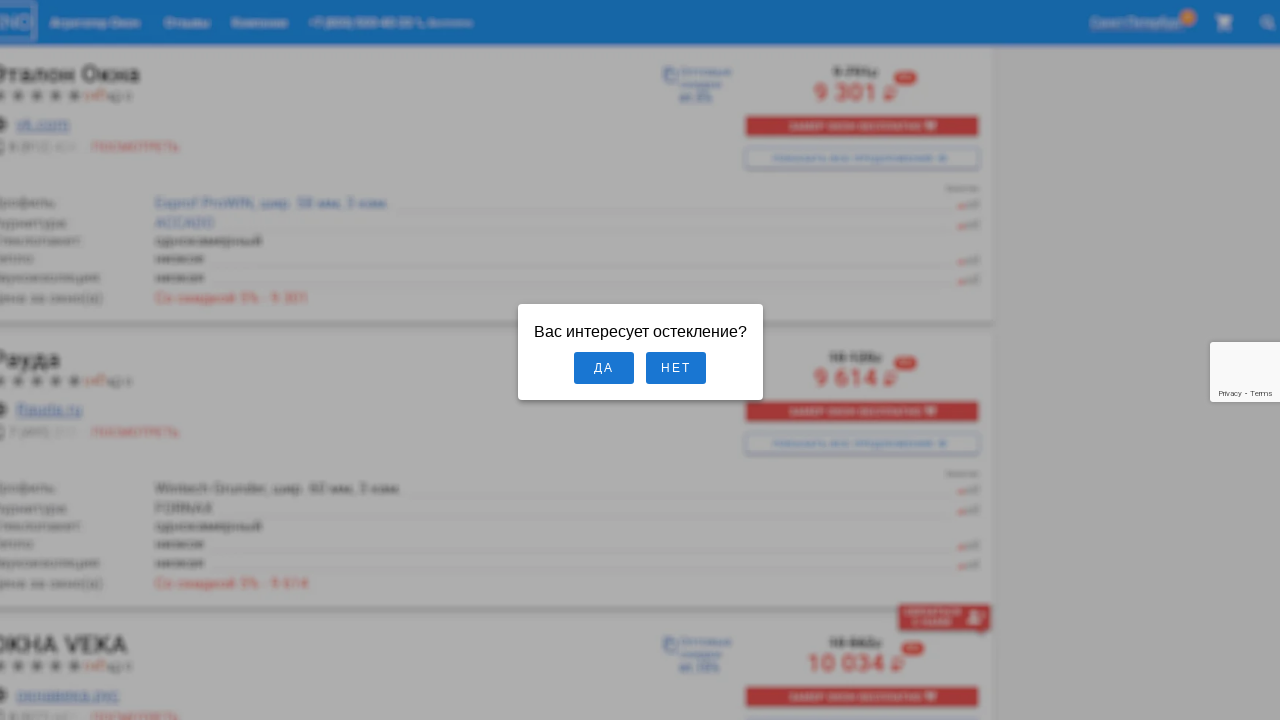

--- FILE ---
content_type: text/html; charset=utf-8
request_url: https://alabino.kupiokno.ru/agregator_okon
body_size: 653
content:
<html lang="ru">
<head itemscope itemtype="http://schema.org/WPHeader">
<meta name="viewport" content="width=device-width,initial-scale=1.0">
<script src="/vite/assets/application_antibot-6fabfa52.js" crossorigin="anonymous" type="module" defer></script><link rel="modulepreload" href="/vite/assets/axios-80e8df90.js" as="script" crossorigin="anonymous" defer="defer">
<link rel="modulepreload" href="/vite/assets/vue-recaptcha.es-74084d50.js" as="script" crossorigin="anonymous" defer="defer">
<link rel="modulepreload" href="/vite/assets/getPublickImgUrl-d508fecf.js" as="script" crossorigin="anonymous" defer="defer">
<link rel="modulepreload" href="/vite/assets/rails_data-6fd6baa3.js" as="script" crossorigin="anonymous" defer="defer">
<link rel="modulepreload" href="/vite/assets/VRow-36bd05e0.js" as="script" crossorigin="anonymous" defer="defer">
<link rel="modulepreload" href="/vite/assets/VAlert-71199c60.js" as="script" crossorigin="anonymous" defer="defer">
<link rel="modulepreload" href="/vite/assets/VOverlay-ff590685.js" as="script" crossorigin="anonymous" defer="defer">
<link rel="modulepreload" href="/vite/assets/VImg-cb55041d.js" as="script" crossorigin="anonymous" defer="defer">
<link rel="modulepreload" href="/vite/assets/VApp-1dba4acb.js" as="script" crossorigin="anonymous" defer="defer">
<link rel="modulepreload" href="/vite/assets/index-f1a2e0b5.js" as="script" crossorigin="anonymous" defer="defer">
<link rel="modulepreload" href="/vite/assets/vue-cookies-13a75238.js" as="script" crossorigin="anonymous" defer="defer">
<link rel="modulepreload" href="/vite/assets/createSimpleFunctional-ca212d1b.js" as="script" crossorigin="anonymous" defer="defer">
<link rel="modulepreload" href="/vite/assets/router-68819cd6.js" as="script" crossorigin="anonymous" defer="defer">
<link rel="modulepreload" href="/vite/assets/location-72e8be9d.js" as="script" crossorigin="anonymous" defer="defer">
<link rel="modulepreload" href="/vite/assets/position-2120f372.js" as="script" crossorigin="anonymous" defer="defer">
<link rel="modulepreload" href="/vite/assets/rounded-c9b65bfc.js" as="script" crossorigin="anonymous" defer="defer">
<link rel="modulepreload" href="/vite/assets/VIcon-485339e9.js" as="script" crossorigin="anonymous" defer="defer">
<link rel="modulepreload" href="/vite/assets/VBtn-aeb5bfc8.js" as="script" crossorigin="anonymous" defer="defer">
<link rel="modulepreload" href="/vite/assets/border-cec511b8.js" as="script" crossorigin="anonymous" defer="defer">
<link rel="modulepreload" href="/vite/assets/loader-50b04004.js" as="script" crossorigin="anonymous" defer="defer">
<link rel="modulepreload" href="/vite/assets/easing-9f15041e.js" as="script" crossorigin="anonymous" defer="defer">
<link rel="modulepreload" href="/vite/assets/scopeId-5410e1a6.js" as="script" crossorigin="anonymous" defer="defer">
<link rel="modulepreload" href="/vite/assets/index-5e603287.js" as="script" crossorigin="anonymous" defer="defer">
<link rel="modulepreload" href="/vite/assets/layout-8cb4df59.js" as="script" crossorigin="anonymous" defer="defer"><link rel="stylesheet" href="/vite/assets/application_antibot-4a80a117.css" media="screen" defer="defer"/>
<link rel="stylesheet" href="/vite/assets/VGrid-37f80755.css" media="screen" defer="defer"/>
<link rel="stylesheet" href="/vite/assets/axios-ec111107.css" media="screen" defer="defer"/>
<link rel="stylesheet" href="/vite/assets/VAlert-27f4051d.css" media="screen" defer="defer"/>
<link rel="stylesheet" href="/vite/assets/VOverlay-3300ec81.css" media="screen" defer="defer"/>
<link rel="stylesheet" href="/vite/assets/VImg-d6c62a02.css" media="screen" defer="defer"/>
<link rel="stylesheet" href="/vite/assets/VApp-7417bd96.css" media="screen" defer="defer"/>
<link rel="stylesheet" href="/vite/assets/index-7fca642e.css" media="screen" defer="defer"/>
<link rel="stylesheet" href="/vite/assets/VIcon-644b62e4.css" media="screen" defer="defer"/>
<link rel="stylesheet" href="/vite/assets/VBtn-d65357a1.css" media="screen" defer="defer"/>
<link rel="stylesheet" href="/vite/assets/loader-76ce1fce.css" media="screen" defer="defer"/>
<script>window.first_page_token_param='wyiYHtCaOx_Ch2VdTu75mHZoCMFUkjDpmL7oI9HibF6dtH1pcDOEJHvDxUeDbJFbOhmpQrdVy-PXzQ5uSxQ5_g';window.user_signed_in='false';window.main_domain='kupiokno.ru';</script>
</head>
<body data-railse_data="{&quot;main_domain&quot;:&quot;kupiokno.ru&quot;,&quot;subdomain&quot;:&quot;alabino&quot;,&quot;sitekey&quot;:&quot;6LcTqMMcAAAAAO33_Vyh72dnU1pxBU9_2dGuYlEX&quot;}">
<div id="app"></div>
</body>
</html>


--- FILE ---
content_type: text/html; charset=utf-8
request_url: https://www.google.com/recaptcha/api2/anchor?ar=1&k=6LcTqMMcAAAAAO33_Vyh72dnU1pxBU9_2dGuYlEX&co=aHR0cHM6Ly9hbGFiaW5vLmt1cGlva25vLnJ1OjQ0Mw..&hl=en&v=N67nZn4AqZkNcbeMu4prBgzg&size=invisible&anchor-ms=20000&execute-ms=30000&cb=7yrtpieqan9n
body_size: 48759
content:
<!DOCTYPE HTML><html dir="ltr" lang="en"><head><meta http-equiv="Content-Type" content="text/html; charset=UTF-8">
<meta http-equiv="X-UA-Compatible" content="IE=edge">
<title>reCAPTCHA</title>
<style type="text/css">
/* cyrillic-ext */
@font-face {
  font-family: 'Roboto';
  font-style: normal;
  font-weight: 400;
  font-stretch: 100%;
  src: url(//fonts.gstatic.com/s/roboto/v48/KFO7CnqEu92Fr1ME7kSn66aGLdTylUAMa3GUBHMdazTgWw.woff2) format('woff2');
  unicode-range: U+0460-052F, U+1C80-1C8A, U+20B4, U+2DE0-2DFF, U+A640-A69F, U+FE2E-FE2F;
}
/* cyrillic */
@font-face {
  font-family: 'Roboto';
  font-style: normal;
  font-weight: 400;
  font-stretch: 100%;
  src: url(//fonts.gstatic.com/s/roboto/v48/KFO7CnqEu92Fr1ME7kSn66aGLdTylUAMa3iUBHMdazTgWw.woff2) format('woff2');
  unicode-range: U+0301, U+0400-045F, U+0490-0491, U+04B0-04B1, U+2116;
}
/* greek-ext */
@font-face {
  font-family: 'Roboto';
  font-style: normal;
  font-weight: 400;
  font-stretch: 100%;
  src: url(//fonts.gstatic.com/s/roboto/v48/KFO7CnqEu92Fr1ME7kSn66aGLdTylUAMa3CUBHMdazTgWw.woff2) format('woff2');
  unicode-range: U+1F00-1FFF;
}
/* greek */
@font-face {
  font-family: 'Roboto';
  font-style: normal;
  font-weight: 400;
  font-stretch: 100%;
  src: url(//fonts.gstatic.com/s/roboto/v48/KFO7CnqEu92Fr1ME7kSn66aGLdTylUAMa3-UBHMdazTgWw.woff2) format('woff2');
  unicode-range: U+0370-0377, U+037A-037F, U+0384-038A, U+038C, U+038E-03A1, U+03A3-03FF;
}
/* math */
@font-face {
  font-family: 'Roboto';
  font-style: normal;
  font-weight: 400;
  font-stretch: 100%;
  src: url(//fonts.gstatic.com/s/roboto/v48/KFO7CnqEu92Fr1ME7kSn66aGLdTylUAMawCUBHMdazTgWw.woff2) format('woff2');
  unicode-range: U+0302-0303, U+0305, U+0307-0308, U+0310, U+0312, U+0315, U+031A, U+0326-0327, U+032C, U+032F-0330, U+0332-0333, U+0338, U+033A, U+0346, U+034D, U+0391-03A1, U+03A3-03A9, U+03B1-03C9, U+03D1, U+03D5-03D6, U+03F0-03F1, U+03F4-03F5, U+2016-2017, U+2034-2038, U+203C, U+2040, U+2043, U+2047, U+2050, U+2057, U+205F, U+2070-2071, U+2074-208E, U+2090-209C, U+20D0-20DC, U+20E1, U+20E5-20EF, U+2100-2112, U+2114-2115, U+2117-2121, U+2123-214F, U+2190, U+2192, U+2194-21AE, U+21B0-21E5, U+21F1-21F2, U+21F4-2211, U+2213-2214, U+2216-22FF, U+2308-230B, U+2310, U+2319, U+231C-2321, U+2336-237A, U+237C, U+2395, U+239B-23B7, U+23D0, U+23DC-23E1, U+2474-2475, U+25AF, U+25B3, U+25B7, U+25BD, U+25C1, U+25CA, U+25CC, U+25FB, U+266D-266F, U+27C0-27FF, U+2900-2AFF, U+2B0E-2B11, U+2B30-2B4C, U+2BFE, U+3030, U+FF5B, U+FF5D, U+1D400-1D7FF, U+1EE00-1EEFF;
}
/* symbols */
@font-face {
  font-family: 'Roboto';
  font-style: normal;
  font-weight: 400;
  font-stretch: 100%;
  src: url(//fonts.gstatic.com/s/roboto/v48/KFO7CnqEu92Fr1ME7kSn66aGLdTylUAMaxKUBHMdazTgWw.woff2) format('woff2');
  unicode-range: U+0001-000C, U+000E-001F, U+007F-009F, U+20DD-20E0, U+20E2-20E4, U+2150-218F, U+2190, U+2192, U+2194-2199, U+21AF, U+21E6-21F0, U+21F3, U+2218-2219, U+2299, U+22C4-22C6, U+2300-243F, U+2440-244A, U+2460-24FF, U+25A0-27BF, U+2800-28FF, U+2921-2922, U+2981, U+29BF, U+29EB, U+2B00-2BFF, U+4DC0-4DFF, U+FFF9-FFFB, U+10140-1018E, U+10190-1019C, U+101A0, U+101D0-101FD, U+102E0-102FB, U+10E60-10E7E, U+1D2C0-1D2D3, U+1D2E0-1D37F, U+1F000-1F0FF, U+1F100-1F1AD, U+1F1E6-1F1FF, U+1F30D-1F30F, U+1F315, U+1F31C, U+1F31E, U+1F320-1F32C, U+1F336, U+1F378, U+1F37D, U+1F382, U+1F393-1F39F, U+1F3A7-1F3A8, U+1F3AC-1F3AF, U+1F3C2, U+1F3C4-1F3C6, U+1F3CA-1F3CE, U+1F3D4-1F3E0, U+1F3ED, U+1F3F1-1F3F3, U+1F3F5-1F3F7, U+1F408, U+1F415, U+1F41F, U+1F426, U+1F43F, U+1F441-1F442, U+1F444, U+1F446-1F449, U+1F44C-1F44E, U+1F453, U+1F46A, U+1F47D, U+1F4A3, U+1F4B0, U+1F4B3, U+1F4B9, U+1F4BB, U+1F4BF, U+1F4C8-1F4CB, U+1F4D6, U+1F4DA, U+1F4DF, U+1F4E3-1F4E6, U+1F4EA-1F4ED, U+1F4F7, U+1F4F9-1F4FB, U+1F4FD-1F4FE, U+1F503, U+1F507-1F50B, U+1F50D, U+1F512-1F513, U+1F53E-1F54A, U+1F54F-1F5FA, U+1F610, U+1F650-1F67F, U+1F687, U+1F68D, U+1F691, U+1F694, U+1F698, U+1F6AD, U+1F6B2, U+1F6B9-1F6BA, U+1F6BC, U+1F6C6-1F6CF, U+1F6D3-1F6D7, U+1F6E0-1F6EA, U+1F6F0-1F6F3, U+1F6F7-1F6FC, U+1F700-1F7FF, U+1F800-1F80B, U+1F810-1F847, U+1F850-1F859, U+1F860-1F887, U+1F890-1F8AD, U+1F8B0-1F8BB, U+1F8C0-1F8C1, U+1F900-1F90B, U+1F93B, U+1F946, U+1F984, U+1F996, U+1F9E9, U+1FA00-1FA6F, U+1FA70-1FA7C, U+1FA80-1FA89, U+1FA8F-1FAC6, U+1FACE-1FADC, U+1FADF-1FAE9, U+1FAF0-1FAF8, U+1FB00-1FBFF;
}
/* vietnamese */
@font-face {
  font-family: 'Roboto';
  font-style: normal;
  font-weight: 400;
  font-stretch: 100%;
  src: url(//fonts.gstatic.com/s/roboto/v48/KFO7CnqEu92Fr1ME7kSn66aGLdTylUAMa3OUBHMdazTgWw.woff2) format('woff2');
  unicode-range: U+0102-0103, U+0110-0111, U+0128-0129, U+0168-0169, U+01A0-01A1, U+01AF-01B0, U+0300-0301, U+0303-0304, U+0308-0309, U+0323, U+0329, U+1EA0-1EF9, U+20AB;
}
/* latin-ext */
@font-face {
  font-family: 'Roboto';
  font-style: normal;
  font-weight: 400;
  font-stretch: 100%;
  src: url(//fonts.gstatic.com/s/roboto/v48/KFO7CnqEu92Fr1ME7kSn66aGLdTylUAMa3KUBHMdazTgWw.woff2) format('woff2');
  unicode-range: U+0100-02BA, U+02BD-02C5, U+02C7-02CC, U+02CE-02D7, U+02DD-02FF, U+0304, U+0308, U+0329, U+1D00-1DBF, U+1E00-1E9F, U+1EF2-1EFF, U+2020, U+20A0-20AB, U+20AD-20C0, U+2113, U+2C60-2C7F, U+A720-A7FF;
}
/* latin */
@font-face {
  font-family: 'Roboto';
  font-style: normal;
  font-weight: 400;
  font-stretch: 100%;
  src: url(//fonts.gstatic.com/s/roboto/v48/KFO7CnqEu92Fr1ME7kSn66aGLdTylUAMa3yUBHMdazQ.woff2) format('woff2');
  unicode-range: U+0000-00FF, U+0131, U+0152-0153, U+02BB-02BC, U+02C6, U+02DA, U+02DC, U+0304, U+0308, U+0329, U+2000-206F, U+20AC, U+2122, U+2191, U+2193, U+2212, U+2215, U+FEFF, U+FFFD;
}
/* cyrillic-ext */
@font-face {
  font-family: 'Roboto';
  font-style: normal;
  font-weight: 500;
  font-stretch: 100%;
  src: url(//fonts.gstatic.com/s/roboto/v48/KFO7CnqEu92Fr1ME7kSn66aGLdTylUAMa3GUBHMdazTgWw.woff2) format('woff2');
  unicode-range: U+0460-052F, U+1C80-1C8A, U+20B4, U+2DE0-2DFF, U+A640-A69F, U+FE2E-FE2F;
}
/* cyrillic */
@font-face {
  font-family: 'Roboto';
  font-style: normal;
  font-weight: 500;
  font-stretch: 100%;
  src: url(//fonts.gstatic.com/s/roboto/v48/KFO7CnqEu92Fr1ME7kSn66aGLdTylUAMa3iUBHMdazTgWw.woff2) format('woff2');
  unicode-range: U+0301, U+0400-045F, U+0490-0491, U+04B0-04B1, U+2116;
}
/* greek-ext */
@font-face {
  font-family: 'Roboto';
  font-style: normal;
  font-weight: 500;
  font-stretch: 100%;
  src: url(//fonts.gstatic.com/s/roboto/v48/KFO7CnqEu92Fr1ME7kSn66aGLdTylUAMa3CUBHMdazTgWw.woff2) format('woff2');
  unicode-range: U+1F00-1FFF;
}
/* greek */
@font-face {
  font-family: 'Roboto';
  font-style: normal;
  font-weight: 500;
  font-stretch: 100%;
  src: url(//fonts.gstatic.com/s/roboto/v48/KFO7CnqEu92Fr1ME7kSn66aGLdTylUAMa3-UBHMdazTgWw.woff2) format('woff2');
  unicode-range: U+0370-0377, U+037A-037F, U+0384-038A, U+038C, U+038E-03A1, U+03A3-03FF;
}
/* math */
@font-face {
  font-family: 'Roboto';
  font-style: normal;
  font-weight: 500;
  font-stretch: 100%;
  src: url(//fonts.gstatic.com/s/roboto/v48/KFO7CnqEu92Fr1ME7kSn66aGLdTylUAMawCUBHMdazTgWw.woff2) format('woff2');
  unicode-range: U+0302-0303, U+0305, U+0307-0308, U+0310, U+0312, U+0315, U+031A, U+0326-0327, U+032C, U+032F-0330, U+0332-0333, U+0338, U+033A, U+0346, U+034D, U+0391-03A1, U+03A3-03A9, U+03B1-03C9, U+03D1, U+03D5-03D6, U+03F0-03F1, U+03F4-03F5, U+2016-2017, U+2034-2038, U+203C, U+2040, U+2043, U+2047, U+2050, U+2057, U+205F, U+2070-2071, U+2074-208E, U+2090-209C, U+20D0-20DC, U+20E1, U+20E5-20EF, U+2100-2112, U+2114-2115, U+2117-2121, U+2123-214F, U+2190, U+2192, U+2194-21AE, U+21B0-21E5, U+21F1-21F2, U+21F4-2211, U+2213-2214, U+2216-22FF, U+2308-230B, U+2310, U+2319, U+231C-2321, U+2336-237A, U+237C, U+2395, U+239B-23B7, U+23D0, U+23DC-23E1, U+2474-2475, U+25AF, U+25B3, U+25B7, U+25BD, U+25C1, U+25CA, U+25CC, U+25FB, U+266D-266F, U+27C0-27FF, U+2900-2AFF, U+2B0E-2B11, U+2B30-2B4C, U+2BFE, U+3030, U+FF5B, U+FF5D, U+1D400-1D7FF, U+1EE00-1EEFF;
}
/* symbols */
@font-face {
  font-family: 'Roboto';
  font-style: normal;
  font-weight: 500;
  font-stretch: 100%;
  src: url(//fonts.gstatic.com/s/roboto/v48/KFO7CnqEu92Fr1ME7kSn66aGLdTylUAMaxKUBHMdazTgWw.woff2) format('woff2');
  unicode-range: U+0001-000C, U+000E-001F, U+007F-009F, U+20DD-20E0, U+20E2-20E4, U+2150-218F, U+2190, U+2192, U+2194-2199, U+21AF, U+21E6-21F0, U+21F3, U+2218-2219, U+2299, U+22C4-22C6, U+2300-243F, U+2440-244A, U+2460-24FF, U+25A0-27BF, U+2800-28FF, U+2921-2922, U+2981, U+29BF, U+29EB, U+2B00-2BFF, U+4DC0-4DFF, U+FFF9-FFFB, U+10140-1018E, U+10190-1019C, U+101A0, U+101D0-101FD, U+102E0-102FB, U+10E60-10E7E, U+1D2C0-1D2D3, U+1D2E0-1D37F, U+1F000-1F0FF, U+1F100-1F1AD, U+1F1E6-1F1FF, U+1F30D-1F30F, U+1F315, U+1F31C, U+1F31E, U+1F320-1F32C, U+1F336, U+1F378, U+1F37D, U+1F382, U+1F393-1F39F, U+1F3A7-1F3A8, U+1F3AC-1F3AF, U+1F3C2, U+1F3C4-1F3C6, U+1F3CA-1F3CE, U+1F3D4-1F3E0, U+1F3ED, U+1F3F1-1F3F3, U+1F3F5-1F3F7, U+1F408, U+1F415, U+1F41F, U+1F426, U+1F43F, U+1F441-1F442, U+1F444, U+1F446-1F449, U+1F44C-1F44E, U+1F453, U+1F46A, U+1F47D, U+1F4A3, U+1F4B0, U+1F4B3, U+1F4B9, U+1F4BB, U+1F4BF, U+1F4C8-1F4CB, U+1F4D6, U+1F4DA, U+1F4DF, U+1F4E3-1F4E6, U+1F4EA-1F4ED, U+1F4F7, U+1F4F9-1F4FB, U+1F4FD-1F4FE, U+1F503, U+1F507-1F50B, U+1F50D, U+1F512-1F513, U+1F53E-1F54A, U+1F54F-1F5FA, U+1F610, U+1F650-1F67F, U+1F687, U+1F68D, U+1F691, U+1F694, U+1F698, U+1F6AD, U+1F6B2, U+1F6B9-1F6BA, U+1F6BC, U+1F6C6-1F6CF, U+1F6D3-1F6D7, U+1F6E0-1F6EA, U+1F6F0-1F6F3, U+1F6F7-1F6FC, U+1F700-1F7FF, U+1F800-1F80B, U+1F810-1F847, U+1F850-1F859, U+1F860-1F887, U+1F890-1F8AD, U+1F8B0-1F8BB, U+1F8C0-1F8C1, U+1F900-1F90B, U+1F93B, U+1F946, U+1F984, U+1F996, U+1F9E9, U+1FA00-1FA6F, U+1FA70-1FA7C, U+1FA80-1FA89, U+1FA8F-1FAC6, U+1FACE-1FADC, U+1FADF-1FAE9, U+1FAF0-1FAF8, U+1FB00-1FBFF;
}
/* vietnamese */
@font-face {
  font-family: 'Roboto';
  font-style: normal;
  font-weight: 500;
  font-stretch: 100%;
  src: url(//fonts.gstatic.com/s/roboto/v48/KFO7CnqEu92Fr1ME7kSn66aGLdTylUAMa3OUBHMdazTgWw.woff2) format('woff2');
  unicode-range: U+0102-0103, U+0110-0111, U+0128-0129, U+0168-0169, U+01A0-01A1, U+01AF-01B0, U+0300-0301, U+0303-0304, U+0308-0309, U+0323, U+0329, U+1EA0-1EF9, U+20AB;
}
/* latin-ext */
@font-face {
  font-family: 'Roboto';
  font-style: normal;
  font-weight: 500;
  font-stretch: 100%;
  src: url(//fonts.gstatic.com/s/roboto/v48/KFO7CnqEu92Fr1ME7kSn66aGLdTylUAMa3KUBHMdazTgWw.woff2) format('woff2');
  unicode-range: U+0100-02BA, U+02BD-02C5, U+02C7-02CC, U+02CE-02D7, U+02DD-02FF, U+0304, U+0308, U+0329, U+1D00-1DBF, U+1E00-1E9F, U+1EF2-1EFF, U+2020, U+20A0-20AB, U+20AD-20C0, U+2113, U+2C60-2C7F, U+A720-A7FF;
}
/* latin */
@font-face {
  font-family: 'Roboto';
  font-style: normal;
  font-weight: 500;
  font-stretch: 100%;
  src: url(//fonts.gstatic.com/s/roboto/v48/KFO7CnqEu92Fr1ME7kSn66aGLdTylUAMa3yUBHMdazQ.woff2) format('woff2');
  unicode-range: U+0000-00FF, U+0131, U+0152-0153, U+02BB-02BC, U+02C6, U+02DA, U+02DC, U+0304, U+0308, U+0329, U+2000-206F, U+20AC, U+2122, U+2191, U+2193, U+2212, U+2215, U+FEFF, U+FFFD;
}
/* cyrillic-ext */
@font-face {
  font-family: 'Roboto';
  font-style: normal;
  font-weight: 900;
  font-stretch: 100%;
  src: url(//fonts.gstatic.com/s/roboto/v48/KFO7CnqEu92Fr1ME7kSn66aGLdTylUAMa3GUBHMdazTgWw.woff2) format('woff2');
  unicode-range: U+0460-052F, U+1C80-1C8A, U+20B4, U+2DE0-2DFF, U+A640-A69F, U+FE2E-FE2F;
}
/* cyrillic */
@font-face {
  font-family: 'Roboto';
  font-style: normal;
  font-weight: 900;
  font-stretch: 100%;
  src: url(//fonts.gstatic.com/s/roboto/v48/KFO7CnqEu92Fr1ME7kSn66aGLdTylUAMa3iUBHMdazTgWw.woff2) format('woff2');
  unicode-range: U+0301, U+0400-045F, U+0490-0491, U+04B0-04B1, U+2116;
}
/* greek-ext */
@font-face {
  font-family: 'Roboto';
  font-style: normal;
  font-weight: 900;
  font-stretch: 100%;
  src: url(//fonts.gstatic.com/s/roboto/v48/KFO7CnqEu92Fr1ME7kSn66aGLdTylUAMa3CUBHMdazTgWw.woff2) format('woff2');
  unicode-range: U+1F00-1FFF;
}
/* greek */
@font-face {
  font-family: 'Roboto';
  font-style: normal;
  font-weight: 900;
  font-stretch: 100%;
  src: url(//fonts.gstatic.com/s/roboto/v48/KFO7CnqEu92Fr1ME7kSn66aGLdTylUAMa3-UBHMdazTgWw.woff2) format('woff2');
  unicode-range: U+0370-0377, U+037A-037F, U+0384-038A, U+038C, U+038E-03A1, U+03A3-03FF;
}
/* math */
@font-face {
  font-family: 'Roboto';
  font-style: normal;
  font-weight: 900;
  font-stretch: 100%;
  src: url(//fonts.gstatic.com/s/roboto/v48/KFO7CnqEu92Fr1ME7kSn66aGLdTylUAMawCUBHMdazTgWw.woff2) format('woff2');
  unicode-range: U+0302-0303, U+0305, U+0307-0308, U+0310, U+0312, U+0315, U+031A, U+0326-0327, U+032C, U+032F-0330, U+0332-0333, U+0338, U+033A, U+0346, U+034D, U+0391-03A1, U+03A3-03A9, U+03B1-03C9, U+03D1, U+03D5-03D6, U+03F0-03F1, U+03F4-03F5, U+2016-2017, U+2034-2038, U+203C, U+2040, U+2043, U+2047, U+2050, U+2057, U+205F, U+2070-2071, U+2074-208E, U+2090-209C, U+20D0-20DC, U+20E1, U+20E5-20EF, U+2100-2112, U+2114-2115, U+2117-2121, U+2123-214F, U+2190, U+2192, U+2194-21AE, U+21B0-21E5, U+21F1-21F2, U+21F4-2211, U+2213-2214, U+2216-22FF, U+2308-230B, U+2310, U+2319, U+231C-2321, U+2336-237A, U+237C, U+2395, U+239B-23B7, U+23D0, U+23DC-23E1, U+2474-2475, U+25AF, U+25B3, U+25B7, U+25BD, U+25C1, U+25CA, U+25CC, U+25FB, U+266D-266F, U+27C0-27FF, U+2900-2AFF, U+2B0E-2B11, U+2B30-2B4C, U+2BFE, U+3030, U+FF5B, U+FF5D, U+1D400-1D7FF, U+1EE00-1EEFF;
}
/* symbols */
@font-face {
  font-family: 'Roboto';
  font-style: normal;
  font-weight: 900;
  font-stretch: 100%;
  src: url(//fonts.gstatic.com/s/roboto/v48/KFO7CnqEu92Fr1ME7kSn66aGLdTylUAMaxKUBHMdazTgWw.woff2) format('woff2');
  unicode-range: U+0001-000C, U+000E-001F, U+007F-009F, U+20DD-20E0, U+20E2-20E4, U+2150-218F, U+2190, U+2192, U+2194-2199, U+21AF, U+21E6-21F0, U+21F3, U+2218-2219, U+2299, U+22C4-22C6, U+2300-243F, U+2440-244A, U+2460-24FF, U+25A0-27BF, U+2800-28FF, U+2921-2922, U+2981, U+29BF, U+29EB, U+2B00-2BFF, U+4DC0-4DFF, U+FFF9-FFFB, U+10140-1018E, U+10190-1019C, U+101A0, U+101D0-101FD, U+102E0-102FB, U+10E60-10E7E, U+1D2C0-1D2D3, U+1D2E0-1D37F, U+1F000-1F0FF, U+1F100-1F1AD, U+1F1E6-1F1FF, U+1F30D-1F30F, U+1F315, U+1F31C, U+1F31E, U+1F320-1F32C, U+1F336, U+1F378, U+1F37D, U+1F382, U+1F393-1F39F, U+1F3A7-1F3A8, U+1F3AC-1F3AF, U+1F3C2, U+1F3C4-1F3C6, U+1F3CA-1F3CE, U+1F3D4-1F3E0, U+1F3ED, U+1F3F1-1F3F3, U+1F3F5-1F3F7, U+1F408, U+1F415, U+1F41F, U+1F426, U+1F43F, U+1F441-1F442, U+1F444, U+1F446-1F449, U+1F44C-1F44E, U+1F453, U+1F46A, U+1F47D, U+1F4A3, U+1F4B0, U+1F4B3, U+1F4B9, U+1F4BB, U+1F4BF, U+1F4C8-1F4CB, U+1F4D6, U+1F4DA, U+1F4DF, U+1F4E3-1F4E6, U+1F4EA-1F4ED, U+1F4F7, U+1F4F9-1F4FB, U+1F4FD-1F4FE, U+1F503, U+1F507-1F50B, U+1F50D, U+1F512-1F513, U+1F53E-1F54A, U+1F54F-1F5FA, U+1F610, U+1F650-1F67F, U+1F687, U+1F68D, U+1F691, U+1F694, U+1F698, U+1F6AD, U+1F6B2, U+1F6B9-1F6BA, U+1F6BC, U+1F6C6-1F6CF, U+1F6D3-1F6D7, U+1F6E0-1F6EA, U+1F6F0-1F6F3, U+1F6F7-1F6FC, U+1F700-1F7FF, U+1F800-1F80B, U+1F810-1F847, U+1F850-1F859, U+1F860-1F887, U+1F890-1F8AD, U+1F8B0-1F8BB, U+1F8C0-1F8C1, U+1F900-1F90B, U+1F93B, U+1F946, U+1F984, U+1F996, U+1F9E9, U+1FA00-1FA6F, U+1FA70-1FA7C, U+1FA80-1FA89, U+1FA8F-1FAC6, U+1FACE-1FADC, U+1FADF-1FAE9, U+1FAF0-1FAF8, U+1FB00-1FBFF;
}
/* vietnamese */
@font-face {
  font-family: 'Roboto';
  font-style: normal;
  font-weight: 900;
  font-stretch: 100%;
  src: url(//fonts.gstatic.com/s/roboto/v48/KFO7CnqEu92Fr1ME7kSn66aGLdTylUAMa3OUBHMdazTgWw.woff2) format('woff2');
  unicode-range: U+0102-0103, U+0110-0111, U+0128-0129, U+0168-0169, U+01A0-01A1, U+01AF-01B0, U+0300-0301, U+0303-0304, U+0308-0309, U+0323, U+0329, U+1EA0-1EF9, U+20AB;
}
/* latin-ext */
@font-face {
  font-family: 'Roboto';
  font-style: normal;
  font-weight: 900;
  font-stretch: 100%;
  src: url(//fonts.gstatic.com/s/roboto/v48/KFO7CnqEu92Fr1ME7kSn66aGLdTylUAMa3KUBHMdazTgWw.woff2) format('woff2');
  unicode-range: U+0100-02BA, U+02BD-02C5, U+02C7-02CC, U+02CE-02D7, U+02DD-02FF, U+0304, U+0308, U+0329, U+1D00-1DBF, U+1E00-1E9F, U+1EF2-1EFF, U+2020, U+20A0-20AB, U+20AD-20C0, U+2113, U+2C60-2C7F, U+A720-A7FF;
}
/* latin */
@font-face {
  font-family: 'Roboto';
  font-style: normal;
  font-weight: 900;
  font-stretch: 100%;
  src: url(//fonts.gstatic.com/s/roboto/v48/KFO7CnqEu92Fr1ME7kSn66aGLdTylUAMa3yUBHMdazQ.woff2) format('woff2');
  unicode-range: U+0000-00FF, U+0131, U+0152-0153, U+02BB-02BC, U+02C6, U+02DA, U+02DC, U+0304, U+0308, U+0329, U+2000-206F, U+20AC, U+2122, U+2191, U+2193, U+2212, U+2215, U+FEFF, U+FFFD;
}

</style>
<link rel="stylesheet" type="text/css" href="https://www.gstatic.com/recaptcha/releases/N67nZn4AqZkNcbeMu4prBgzg/styles__ltr.css">
<script nonce="jnnLMYFo5t1-6yfEJYq_NQ" type="text/javascript">window['__recaptcha_api'] = 'https://www.google.com/recaptcha/api2/';</script>
<script type="text/javascript" src="https://www.gstatic.com/recaptcha/releases/N67nZn4AqZkNcbeMu4prBgzg/recaptcha__en.js" nonce="jnnLMYFo5t1-6yfEJYq_NQ">
      
    </script></head>
<body><div id="rc-anchor-alert" class="rc-anchor-alert"></div>
<input type="hidden" id="recaptcha-token" value="[base64]">
<script type="text/javascript" nonce="jnnLMYFo5t1-6yfEJYq_NQ">
      recaptcha.anchor.Main.init("[\x22ainput\x22,[\x22bgdata\x22,\x22\x22,\[base64]/[base64]/[base64]/bmV3IHJbeF0oY1swXSk6RT09Mj9uZXcgclt4XShjWzBdLGNbMV0pOkU9PTM/bmV3IHJbeF0oY1swXSxjWzFdLGNbMl0pOkU9PTQ/[base64]/[base64]/[base64]/[base64]/[base64]/[base64]/[base64]/[base64]\x22,\[base64]\\u003d\x22,\[base64]/DqMK9wq/CkcOlJALCvMKDw6bDpGYFwovCm2HDn8OWa8KHwrLCs8KQZz/DgFPCucKyA8KmwrzCqEFow6LCs8OEw7NrD8K4NV/CusKBf0N7w6fChAZIYcOKwoFWRcKew6ZYwq4tw5YSwpUnasKvw4PCqMKPwrrDpMKlME3Dk0zDjUHCvBVRwqDCtRM6acKGw7F6bcKDJz8pJQRSBMOPwojDmsK2w7bCj8KwWsOTL30xFcKseHsbwr/DnsOcw7jCgMOnw7w7w6BfJsO7wpfDjgnDr3cQw7Ftw71RwqvCtFUeAXNrwp5Vw4rCq8KEZWocaMO2w7kqBGB8wpVhw5U+CUk2wqTCjk/Dp2o6V8KGVT3CqsO1OVBiPn3Dg8OKwqvCqhoUXsOAw4DCtzF2C0nDqznDsW8rwrd5MsKRw63Cv8KLCRgIw5LCowDCpAN0wpshw4LCul0QfhcXwrzCgMK4D8KCEjfCgG7DjsKowq3DjH5LacKUdXzDhz7CqcO9woVgWD/Ck8KJcxQ4ERTDl8OLwpJ3w4LDq8Ojw7TCvcOTwonCuiPCkEctD3FLw67Cq8O1IS3Dj8OIwot9wpfDj8O/wpDCgsOJw4zCo8OnwqDCj8KRGMOZfcKrwpzCvXlkw77CqQEudsO0Mh02H8Oqw59cwq1gw5fDssOEGVp2wr4sdsOZwpd2w6TCoU7CqWLCpUQUwpnCiGF3w5leBEnCrV3Dn8OHIcOLeSAxd8KaZcOvPW/DqA/CqcK2UgrDvcO8wqbCvS0rdMO+ZcOSw5Qzd8Oyw7HCtB0Ww6rChsOOND3DrRzCgcKnw5XDniXDslUsWMKUKC7Dsm7CqsOaw6IUfcKIXCEmScKew73ChyLDg8KcGMOUw6HDo8KfwosUTC/CoE/DhT4Rw59bwq7DgMKDw4nCpcK+w6rDphh+f8KkZ0QQRFrDqVk2woXDtW/[base64]/IcOadxA5e0vCpUg0w5vDkcO/woHCksKSw7TDk8Kfwro1wrPCtQ4VwqEKCTRia8KDwpbDvwzCiDrCnxl7wrHCgsO0N2rCiwhARXHCmEHChX4Cw5ZMwp7DqMKFw6/DmH/Dv8OZw5HCmsO+w718acOCP8OTOAZaClE/QcKVw6Vcw4V7wpldw5odw4dfw54Tw6nDuMOWCQVZwp9UZDXDp8OGL8KDw4HCh8KKCcK0Pg/DuhPCtMOnWRrClsKQwqjCt8K8OcKBb8O3CsKueSzDh8KqGzodwpV1C8Kbw7QIwozDmsKKNxFCwqkoRcKNesKROhTDqmjDhMKBK8OCYMOxc8KcfCdDw7UewrMXw5RtVMO3w5vCnG/DtsKKw5XCu8Ktw7DCvcKBw53CrsO8wrXDvyVZZkMZWMKIwqg4XWjCnTzDqAbCjMKcNcK7w6UDWMKZE8K1ZcKmWDZDA8OuIGluPzbCkw/Dqz9EMsOFw5fCqMOGw54mJ0TDuA0RwobDoj/[base64]/Dkx8ewqTCjS8aHcK0LcK0w5FuwqY1w7XCqsOsQwFMwqIMw7XCq1nCgwjDtxDCgHsiw6YhMcOHUTrDmyscYyIzR8KMwr/CkxBuw6LDp8Okw5XDgVBZJ34Rw6LDrl3DlXAJPylPaMKYwoA3VMOkw4jDiy0wGsO2wrPClcKGZcO5F8Opwq1gUcOAKDoWZMOAw5XCicKvwq9Nw6Y9aljCgAzDoMKkw6nDq8OSDRFXbkw5P3PDkmHCgjnDuhp6wqHCrF/ClAPCssK6w6EwwrYOFWFrA8O8w5jDoS4jwonCiQVGwpnCnUMrw4ogw6ddw48iwofCosOsAMOqwr9LT0hNw7XDknLDsMK5ZmRhwqDCniwVNsKtBD0QNBpjMMO/[base64]/CnVLCk2N9AsKpG8OWGWfCpMKfworDrMO5XTbCpDYWFcKbSMODw5Fdwq/ChcO+A8OgwrfCnz3ClDnCuFcOaMKYXQ4Sw7XCmF9tYcOAw6XCu0LDsn83wr1bw742AUzDtUbDiWjCvRDDmWHCkifCkMOhw5EYw5ZAwoDClGhFwqNfwoLCtHjChsKgw5DDmsKxMcOZwotYIjhbwp/Cl8O3w785w6vCssKXGXfDiybDlmLCoMOWQsOFw4hLw7Z3wr9xw6MCw4QJwqfDhMKRfcO2wrXDu8KjDcKWEsK5LcK+KcOlworCq00Lw6wSwow6wqfDonvDu1/CtTvDmmXDugLCmSoqVm4kwr7CqzHDtMKNA20UIj7CssKEaBPCtgvCgUDDpsKMw6jDscOMJkvClEwUwrEWwqVEwpI8w79BbcK3UUwpAQ/Cv8Kgw4RRw6AAMcOMwoJJw7DDgE/CucKUKsKKwqPCvsOpFcKGwrXDocO3UsOoNcOVw7jDkcKcwrgWw4Q8wr3DlEs/wrrCnQLDicK/[base64]/wqDDvsOIwpbCmsOkw5vCh8OoD8Kpwp8ew4V9wqNHw4PCgB08w7fCiw7Dnk/DlhV6dsO2w40ew7wFLMKfwrzCp8K0DCvCjB5zd0bDqMOzCMKVwqDDkCTCsXczUcKBw6U5wq5lODA/w6vDiMKPP8OVU8K/wqBawovDujHDiMK/ey/DuQnCusO2w5puOB/DpExGwoEQw6c/[base64]/Dl8OIc8KZwrfDu37DjsKDwoXDocKMwojDqQrDmMKxdFLDgcOew7nDgMKxwqnDvMOxPVTCmVrDvMKXw7vCgcO8HMKiw4LDhBkPfQJFU8OKeRBMKcObRMOHIGIowofCqcOYRMK3c3w5woLDpkU3wpM8VMOvwqbCpWxyw6VgVMOyw7DChcOKwo/CqcOKHMObSyJwUjHCvMOlwrkfwol2E38pw4fCt1vDosKhwozCtcKxwoPClsOTwqEPRcOcBg/CqhfDu8OXwpxoLcKhJhDCkynDg8O0w7DDlMKEVTLCicKOHRXCrmoPY8OGwqjDr8Klwo4LN2V+Rm/CiMKuw4g5WsO9N3XDhsK4dQbChcOsw7xsF8OXQMKkZcKafcKawohuw5PCsSIqw7gdw5fDrgVhwpTCiGM1wojDh1ViMMO9wph6w5PDkHfDmGM0wrnChcODwqvCgsKOw5RnFVVSDULCoDgMUcO/QXTDh8OZQyxsQcKew79GKhY9ecOBw7bDsBnCosKyY8O1TcO3OsKSw59YZwIocwYsaCpxwr7CvU0pUSsNw5t9w54iw4DDkjVWTjpXc2XCgMOfw41YUGYRPMOWwqbDvz3Dq8ObAW3Dvxh9Ej9XwpvCoBBqwq43flLDvMO3wpvCnArCqy/DtgcFw4LDlsOEw5oSw5ReUBfCqMKbw63DgcKjccOmHcKfwqJFw5QOXy/DoMKlwpXCrAAVU3bCncKiecO1w7tzwofCjEkDPMKJP8KrQB3CgkAoFn7DnH/DisORwrkHRsKdXsKtw4FXBcKsMcOnw73CnXnCisO/[base64]/Do8KpFUYOwr/[base64]/w7VuDMOJwq/DmH4yHsKKFhzCglvCpB07w4LChcO9OzZHwprDgR3CrsKOYcK7w7FKwp4zw65eDcOdN8O/wojDkMKjPBZbw67DpMKyw74tVcOlw5zCkQbDmsOhw4MUwojDiMKAwqnCp8KMw7TDmsK5w6tQw4/CocOLUztgbcKOwpHDssOAw68yKT0xwoV4Z0PCuR3DlcOXw5fCtcKbW8K9RzDDmnYlwrUrw7ZYwp7CsDTDpMORci3DqkLDqMOjwpTDpELCkV7CqMOpw7wZHDLDqTAqw6hsw4lWw6NcJMOrBy5Uw5/[base64]/Ci3xvccOLX8KkwpvCh8ORwprCsMOncwPDrcOVWlzDgBFdSWhDw61XwqU9wq3Cp8KgwrbCs8KhwrIFTBjDqlovw4HDtcKiaRVDw6t/wqBxw5bCicOVw4HDk8OteR8Sw68UwqtaOT3CpsK8w6M4wqZ6woJSah/DtcOuIDI+JTHCrsKSDcOnwqDCk8OAVsKlw6oNZcK9w7ICwozDssK9Vjgcw78Dw68gwrkbw6bDusK8Z8K2wpYiSg7Cvk08w44VUx4Kwqwew7zDosO6w6jCkMK4wr8BwpZOSkTCuMKNwo/[base64]/w4fCqcO0NQ/[base64]/CscOYTsKMQsONw6p0wrjDjsK9w4vDpGQXI8KswqRiwpHCsl80w6/DvhDCk8K1wqAUwp/DgQnDmzdHw7tuaMKHw6rCikHDuMK4wrbDqcO1w54/LMOKwqkRFMKxUMKGRMKswojDtGhOwrZOamNzEWoXEDLDgcKdKh3DoMOWbsOrw7DCrxfDl8KNXDoLKMOgSX8vYcOGYjvDtQEJbsKww53CqcKXA1fDpG3Dj8OZwoPDncKmfsKowpXCmQLCv8K8wr1owpkxIg/DgG0Uwr1nw4seIUMvwozCkMKpSMObVEjChBEswofDpsOGw5zDvnN/w6nDi8KLbcKQaUhkaxfDhFwMYcKlwobDmEo+FEF8Ry3Cq1HDrCBfw7csagvDoSHDtVAGCcOmw67Dgk3ChcOiHG0fwro6e0NdwrzDnsOBw6Agwr8iw7xbw7/DtBQTbw7CjVM6SsKTBMK7wrjDoDjDgyvCpTsEccKowqFSDz3CjMO6woPChCvCssObw7XDjwNRPibCnD7DlsKtwqFaw4/CtX1FwqrDuw8Jw4jDgkYaIsKYY8KHDcKAw5Z3w6rDucONGGnDklPDvW7CjF7DmRLDhiLCmTXCrcKxRcK/ZcOHGsKqB2jCqyQawqnCvlN1IUMEcyDCiTzDtT3Cv8KrF0ZGw6Uvwqx7w7jCv8KHVHtLw6nCucO8w6HDkcKdwpDCjsOKWVLDgCYYPsOKwrDCt2ZWwqgEZzbCjStJwqXCtMKIYATDuMO9acODw7/[base64]/DkkMlZ8KyAMKdw5sIwq7Dt8Kkw58lYX5Gw5jCvh4vHATCm0YbEcKCw7wwwpDCnDQrwqLDozLDtsOcwozDqsO0w5jCusKpwqhFX8K5A3/CsMOAOcK1YcKOwp4pw4rCmlIxwrLDqVt/w57Dhl1PfwDDumLCgcKpwprDi8Obw5odEg52w43Ch8K+aMK3w7Zcwp/[base64]/CncKMw7Isw4bDizvChA97bkzDmVbDnDgpL3PDlSHCj8KTwqjCucKTw60mbcOId8Ojw4TDuTbCsXbDmRjDugLCuUnCqcOCwqBrwq5tw4JITB/Dk8O6wqXDsMKBw5/CnmfCnsKtw5ttYg0Fwpspw7Y2Sl7CvMKcwqlzw4pBMw7DoMKcYMKhNlcFwq1ZFUHCmsOHwqvDqsOcAF/[base64]/[base64]/ClMOuwpx8w7I4d8O7wr3DihDCm8KePyN9wosZwrPCrzrDngjCpD0rw61IfT/CrMO8wrfDtsKhEsO5wprCsHnDjTwtPh3CqCR3SQB7w4LCmcO8EMOnw5QGw6vDn3/CusOxQRnDscKZw5PCuQIMwotLwrXDuDDDlcKLwo9aw79oWVrDlnPCpcKBw7ccw4TChsKLwo7Dj8KaTCgYwpvDmjJKPU/[base64]/w4HCq8OTw5o0B8KHAsO+M8KBw5jCuxhIKMOcw4rDgXTDk8OLcDkuwr7Dnw8QG8OgWnnCssKzw6kQwqBrw4LDrTFNw6TDv8OKw7bDnjBowpzDjsKOW1ZGwqzDo8KfWMKZw5NPIhIkw70kwrLCiH0MwprDmQ8bf2HDs2nDnX3DscKUBcOywoIpdjrDlzzDshjCtj/DjHMDwoB3wotww5nCsgDDlRzCt8O7PGvCj3vDlcKtIMKECApVDz/[base64]/EllgEzjDnkFwwrbDiMOXIcOBesK5Qz8gw4Q/wonDlsOTwrMGD8OHwpJAUcOCw5Few6tUOz0Xw5/CksOwwpHCgcK6ZMOXw4Q7wrHDiMOIwrNZwq4TwoPDu3A8NkTClMKZUcK9w4toYMOofsK9SwjDgsOwE087woXCjcKlaMKjFGPDoBDCssKRRMKEEsOBfsO/w40qw7PDshJ7w6I4C8OiwpjDuMKvbVcCwpXDmcO6csKSaGE4wplMKsOOwotqE8KsNsO2wrURw77ConU0C8KOEMKsHH7DjMO1e8OYw7/CohJOAU5BJGQgDgEQw77DlzlTQ8Olw6jDj8Ojw6PDrcOUZcONw4XDgcK3w5jCtypCccK9S0LDjsONw7RTw7nCq8KoHsObfBvDpVLCvWZTwr7CrMKFw7FjDUMcO8O7GlrCncOWwobDlidMfcOWExLDpixtw5nCtsKiaSbDiXh0w5zCsjrDhwhTExLCgEgMMg0jCcKNwq/DsBDDisKdXntbwqJ/wqbDpHscPsKrAC7DgjIjwrDCuHgaYcO0woLCl3tSKS7CssKfVy8ofRjCpVJRwqB1w6Q0Z1BJw6A4KsO6WMKJAgAaI2BOw7LDlMKrbFXDjjoqGCnCv1s5XcK+JcKTw40ucQdmw5IhwprCnyDChsKIwqo+SF7DhcKIQl/Dnhh5w6UsFBtoES9ywq/DncOCw77Ch8KUw7/[base64]/DqMKnw7whwpzDuB7DqcKyw6DCokXCs8OEdcONOMOsXBbCicKmSMKVJyh0wqtAwr/DvAjDj8OEw4xfwqEUcXFow4fDisKnw7nDnMOdwobDjcKjw4odwoRXHcKITsKPw5HCjsK5w6fDtsKzwpRJw5DDqDBoS0QHe8OEw5IZw4/[base64]/CoyB3ZsOrZ8KUXcOSO8ObT2bDlCFNw7XCpiLChglIRcKdw7cUwpTDv8O/dMOOVULDjcK3dsOEAMO5w6PCs8KjHChRS8Orw7XCgXbCuWwswqdsQcOnwqfDt8OMFS9dUsOXw5jCqlMzXcKhwrrCuFPDqcOvw4pUUkBvw63DvkrCtMOBw5onwpnDu8KnwrTDt0hEdFXCnMKfMMK9wqXCosKtwoMew4nDr8KWGm/DuMKPPBvCg8KPcXLCt1jCn8KFTC7CsBHDu8Kiw7tkIcOFSMKuBcKIIUfDjMOIVMOxR8OWYMK5wq/DqcKrWQtdw67CvcOgIWvChsOHEcKkDMO5wphEwp5tX8KXw5fDpsOqf8KsODLCv0DDvMODwpcOwp1yw6dow43CkHzDrXXCrxLChBTDpsO4e8OWwp/CqsOEwr/[base64]/CssKwW8OtM8OfwrEXZcKvwplvS8O9wqpyC1hSOlFZREgqFcKiHVjDrFnDsDBNw4B9w4fDl8OBCk5uwocAOcKZwpzCocKgwq3CgsOzw7/Dv8O1IMOLw7o+wqfColrDoMKObMOWf8K7UAXChmZOw7sUTcOOwrTDnmd2wok/SMKVIRjDmcOrw6Brwo3CjWtAw4bCq0Q6w6bDlj8RwqEBwro9LmrDkcOpPMK0wpM1wqnCmMO/w7HClnLCnsKtbMOFwrPCl8KceMKlwrHClzHDrsOwPGHCuXAscsOQwqLCg8KEcAsgw48dwrEgKGkpdMOOwpvCvsKLwpnCmm7CosOWw791Pi3CgsK3Y8KDwoLCsikfwrjCkcO/wos3N8OUwoVTasKSHCfCu8OIBgHChWDCqCLDjgjDlcOYw4c3wo7Dp3RECj5Cw5LDgU3Diz5RO2U8FMOWXsKOVWvDq8OtF0UyIBTDvELDusOzw4FvwrLDo8Kkwrknw5g3w6jCsyzDvsOGY1HCnBvCmmcJwo/[base64]/w7R6FhfDlXpHSMKew6TCi8OEQ8Ouwo7CoFbDq8O2w4Awwq/[base64]/w5/CtiojwrnDpEw3w7/[base64]/CocKdw5fCin0KUSkcbz8eIMK5YcKVw5HCrnjDqUwKw4HCt1dGIwfChSvDicODwobCvGYCUsKlwrcDw6cxwqzCpMKkw7EBFcOzHHYhw59DwprCrsKkRHMqADUOw7VCwqIZwoDCjmbCscKwwo0ECsKlwqTDgWTCqRPDvsKqQQ3DtB18MzPDm8K5TBcgIy/[base64]/Dr8OZQcKDA8Kvw6bDugMcWgrCqHNqwrlzwrrCsMKCYsK9B8ONEMOTw7HDkcOYwppnwrEqw7/DuTDCohkVXVJlw5tMw57ClQxgW2I1ChhkwrEWdHRLU8Ovwo7CgAPCiwUJH8O5w4R8w7s8wqTDpcOtwo4TJDfDk8K0ClDCok8Qw5lbwq3CgMK+csKww6gpw7XChGx2K8ORw6zDp2fDqTrDrsKPw5tSwodhKlUcwrzDqcK9w57CiRxxw7LDmcK+woF/dGlAwrHDpyTCniJOw47CiRvDtWwCwpfCnA/DkHhJw7TDvALDjcOLc8OWQMKZw7TDnDPCqsO5HsO4bHFBwrLDuU/CucKOwr/ChcKaa8O8w5LCvHtBSsKFw5fDncOZYMOqw4DCtsOJOcK3wqg+w5YhdjsVB8KMOsKhwpAowrEQwo5Id0d3JkrDpBbDmsKBwqo5wrQVwqLDjCJUHGvDlkUFMsKVJHs3B8KgYMKVwrTCk8Osw7vDgg8pSMOXwoXDqMOuZRDCrRMkwrvDk8O1McKJJ38Zw53DiSA/[base64]/[base64]/Ch8Ocw6wFwoPDi8OHZGVHTcOcYRjDlTPDlMKHYh1LPE7DnMO3CwYoWTcxwqAbw7HDkWbDhcOIGcKjQ1vDnsKaPTHDkcObMgYfworCuQfDicKewpPDjsKiw5EGw7TDhsKMSjvDjAvDm3o/w5wvwrTDh2p+w5HCsmLCtxBIw5HDpiEXLMKOw63CkD7CgWZBwronw5XCtMKawoZcHWB6PsK2H8KHHsOTwrlTw4LCr8Kzw5M8Lh1NO8OJWQAnNiMBwp7DjGvDqBdmMBUaw5/DnCFJw5LDjGx+wrzCgz7CrMKJfMK4GA5IwofClMKWw6PDhcOZw7zCvcOnwobChcOcwoPCjBnClXUew4AxwrbDoHvCv8KqD2d0EzUdwqcXGnU+wpUNPcK2HXtMCA7Cj8ODwr3DnMKowqIww5giwoxjdX/DhWHCg8KAUyZ4wp9SR8OeZ8KCwqwJV8Kkwo9xw7B8Gnc1w68jwo0/ecODH2zCsy/ChBJLw7rClsKywpzCmcKFw7LDkgLClX/DmMKAPMKUw4vCg8KXLMKww6rCpxd7wrJIMsK8w4tKwpdDwoTDu8KhNcO3wrdMw4wWTizDr8Oxw4bDmxIdw4zDksK1FsOlwqUzwoHDkijDssKzw7nCocK0NADDrAXDlsOfw44lwq7DpsKhwogVw7olPHrComXCkV/Dr8KJJ8OywqEtE0vDjcOLwrsKOD/DkcOXw77DjhTDgMOzw6bDg8KAKmxfC8KcKzHDqsOdw5pDbcK+w5hIwosQw5rCqcOEDU/ClMKDCAoqXcOlw4xXeAN7MADCkEfDgikSw5Naw6VzOR9GOsOqwr4lDAPCiFLDrXIfwpJWUQ7ChMKzD0/DpcKbIlrCs8O0wopVC1B/TBlhKR3Cg8OMw4LCn1zCrMO7Y8OtwoE4wrcGUsOpwoBWworDnMKLRMKMw61Dwq1vRMKfI8Omw5guLsK8B8O+wopZwp13VxdMc2UFacKswqPDm3fCq1Z6ITjDucOFwrrCmcO1wrzDv8KpKAR8w6EXP8OyMEDDqcK/w4ljw4PCmcObU8KSwpPCryVCwr/CrsKywrtFEE9Yw47CscOmWQltWTXDo8OCwojDlRxUG8KKwpvDqsOOwrfCssKlEQTDhGnDvsORPMOWw6EmU0sqcz3DnUFlwqnDsilcVMKyw4/[base64]/Cuy9ew7tOwpjCozgyN8OWIxgzwqscUsKAw5fDplzCiU7DlBrCgcKIwr3DjsKFV8O1QkAew7RdYwhLdMOhfHvCmcKCTMKHwpcHFQ3CiyJhZ33Dn8Kqw44OU8OXbQdOwqsIwp8MwrBEw5fCvVTCtcKECRMWacO/ZsOYaMKaaWZywqfCm2oLw44yaFTCl8Orwpk+X21Tw6o6wo/CosOzJ8OOLHctOV/CgMKbR8OZN8OaSFsuN2zDrcKRYcOuw77DkAPDmF9efHjDkiEQRClqwpLDixfDtELDpgDCoMK/wp3DjsKuMMOGD8OEwpNCR3ljRsK4w5HDvMKWYMKmcFQ+csKMw7Nhw4jCsXsEwpPCqMOewroIw6h2w4HDtHXDskbDkh/CpcKzeMOVTwRFw5fCg2PDsxEycUXCgXzCocOJwojDlsO3X05jwoTDvMKXYXvClcOgwqpSw59VfcKgLsOXesKJwoteY8OLw7NywoPDgG57Nxh6J8Ogw4NiEMOaVjsjLH8lScOxSsOzwqkXw4QmwoNeXcOXHsK1E8O/fUDCoBNnw4l7w5TCtsONdBdJRsKiwq8wM37DqGzDuyHDtSYeGi7Csz4uZcK5N8KBaHnCvcKBwq3CskTDucOsw5xCVg5IwpNUw4jCu2Blw6bDhVIDVWfDtcOeKGdAw5RVw6Qjw4HDnlEgwr7DocO/FT0bHBdHw7oewp/DtA80UsOHUjp1w7zChcOKGcO3KnzCiMO/W8OPwoDDisO9TSpkJQgkwofDuk4gwrDDtsOdwpzCtcOoADzDkHtfdlA5wpXDjcK+fy51w6DCmcKSUkQTe8KPHD9ow5wBwohnH8OCw6BPwpnCuFzDh8KPEcO6UVMcDR4zecOjwq0IccO8w6Ugwpk3OF49w4LCsXZQw4/CtEDDm8KkQMK0wpdlPsKHJsOoSMOawqfDl2lqwoLCosOww7o/w7XDv8Ouw6TDt3bCjsO/w5EaOQLDhsONcTJ+FsOAw68nw6J5LU4dwoI1wrxYASrDriUkFsOPPsO0VcK/wqEXwooNwpXDoDxXT0/Dk1YUwqpRMSZPEsKQw7HDsgU8SHLDvmvCkMOcbMOow5vDlMOUFyJvPSRQfTfClmXDt3XDnh0Tw7Ngw45uwpdmTwoRfcK/LkVnwrdwAhfCm8KaUU/CrMOWasKoccOFwrDCvcKhw4cYwpRMw7USW8OrfsKZwrjDt8OtwpASK8KHw5pgwpXCh8OKP8OEwrdmw6wIRlVABn8jwobCqMK4ccKtw50qw5zDhcKOPcOJw4vCuwPCtRHDpxkawocCMsOJwo7CoMKHwoHDnEHCqiIsQMKMYSRsw7HDgcKJfMOcw7Z/w595wq/DkiXDqMOhXcKPTXZJw7Vxw5lVFGoMwqMkw53Cjxcyw5t5fMOPw4PDgsOEwol3QcOLVChhwqwwf8Oyw6PDkSTDmHMnLyliwqMNwpnDjMKJw6vDkcK9w5TDkMKTesOFwqDDnGAeIMKwXMK6wrVQwpDDvcOUWnzDrsKrFCzCs8OpcMOPETx9wr7CjibDgAvDmMKdw4/Ds8KTSFBHMcOUwr1saGZawr/CtGYdf8OJw7HCnMKMRhbCtGI+GjfCm13CoMKFwr/DrBjCtMKrw4HCikPCti3DlHElZcOqNH1jFAfDgnxBeXtfwr3CqcO3U3FuZGTCnMOkwrp0XAIRBTTCpMOOw57Dm8Klw5vDswDDhsKSwprCnhJZw5vDhsOew4PDtcK+diPCm8Kcwpx/wrwNwrzChMKmw5lXw4gvKlxKPMOXNhfDvSrDm8OLcsO2FcK6w4fDksOlLcOww5R/BcOtS03Cri9qw5MDWsO7WMK1axVDw6UKM8KDEXXDvsKYCQzDhsKADsO/[base64]/DsUMKw73DgsKsDQtqw4HDmwzDiTZJwpdXw7HDnFVpZF/CqTbCnSIFKX/DjFHDjEzClTbDmg4tGgdLH0/Dlhw2DmU9w55HasOfUVAgQV/DkW95w7l3B8OlecOYbnBST8Ouwp7Dqk5DcMOTdMO5bsKIw4k8w7sRw5jCmWIJwqdUw5DDpw/CpcKRA0DCjl4Vw57DgsKFw4Qfw7Rgw5o5O8KMwq5ow43DoWDDk2EZYBB5wqnCr8KjQ8OsJsOzdsONwrzChyzCqnzCosKmfnksfFLDtGUtMcOpJwNTGcKrPMKATlUtMBYeesKbw6Uow6orw4fDucKEZsOfwpIQw5/CvVB4w7pZcMKdwqdrRzpuw7ZTdMK7w4tVIMOUwpnDn8OrwqAHwottw5hidXxHPcKTwphlFsOEwqzCvMK3wqlGfcKSA0pWwr49BsOkw67DsD8/wrPDi2EMw541wrPDqsKlwoPCrsKpw4zDmVZgw5jDtA8wbgLCocKww4UQT1lSI2XClgzChFAiwq12w6bCjHt8worDsCvDgmrDlcOhTAnDg2rDoRI7UjvCrcKgQHJWw6/[base64]/w5XChcODwqN0w7HDiMK3JsK8w5bCicOgbQR+w4XCjTLDgj3CphHCpBLCtCnCjHIZVEIlwopbwr7Dp0pDwqPDv8KrwoPDp8KkwpElwpwcQ8OpwrxVBF4Pw5whPMO9wrs/w4wSOSMtw5AmJhDCssK6ER54wpvCpzLDusKUwq/CjMKRwrzCmMKoMcKsBsKyw7MPNh9CIDvCisKYT8ORccKiLMKgw6/DhxTCnz3DiXZEKHJpA8KqeG/CsAHDrG/DscOjB8OldsObw68aeWrDnsODwpvDlMKEAMOowotyw6DCgF/CsUYBBlQgw6vDt8O1wq/CrMK9woAAwoFgM8KfOFnCnsK6wrkWwrDCjzXCn1gZw53CgGNLZMKOw63CjEZBwrcbPcO8w4FxfyVxXkRwTMKqcCEGR8O1wr0JTmpTw5t/woTDhcKJXcOfw4/DrxTDuMKaDcKtwrIwX8KMw5lNwogOe8OkPMOaQXnCpWbDj0PClMKWZ8Oyw7xYYMKHw7IfUsO6H8OSW3rDvMOpKQXCrBzDh8KeRTHCuCFlwpsdwqrCosOxOyTDl8OSw5piw5bCjG/Cr2PDnMO5LQlhDsKJUsKxw7DDvcKpV8K3RyZlXz4awqrDsmTCpcOUw6/Cs8OeVMKkVy/Cmx9ywpjCkMOpwpLDrcKmMzXCmnwXwp7CrsKYw7hFTz7CmnA5w6Jlw6XDjg1NBcO1SzvDtMKOwqJddxRwacKbwqYLw4zCusOSwrgkwofDvik1w7FlNcO2eMOTwpVAw6PDpMKDwpvDjndDPS/Dn1F1K8KWw7XDuFZ9KMO4MsKtwqDCj1ZuNgfDk8KNDzzCogcmNsOhw7LDhMKDMlDDo2bClMO4OcOsXEHDvcOZN8OMwpXDphZmwobCosKASsKyZsOFwoLCuCoVZyvDiQ/Chztvw6srw7zClsKNGsKtS8KSw5hKDj5Xw7PDt8KXw57ClsK4wrcaL0dePsOWAcOUwpF7KwNdwqdWw73DvMO4wogDwqPDphQ+wqPCokMNw6zDt8OTD07DkcO3wr9ww7/DuBfCuHTDi8Kdw4ViwrvCt23DnMOZw5cPW8OuVGnDmcKWw4ZhL8KAIMK1wr1ew7IMNMOAwoRHw5oYSDrDtCFXwoVaf3/[base64]/Di2IGwqjCpllKw7nDvRjCpxbCnV7DkMOHw4M5w4DDgMKKGDzCgXbDgztVFTzDjMKEwrbDusOcXcKGw6sbw4XDhRkXw6TDoVlsY8KRw4/CmcKXHMK8wrY2woDCgcOtasOGwpbDvQHDhMOzMyQdOyFjwp3CjjnCocOtwo1Uwp3Dl8K4woPDqcOrw40FOX01wrAAw6EuXQAbccKaLFLClip2U8O7woQRw6oRwqfDoR3DtMKSE1/Dg8KrwpBgw6kAHMO2wrvCkXZpT8K8wqdZKFvCpQp6w6PCpTPCisKrHMKTMsKoMsOsw446wqnClcOvCsOQwqLDtsOnWWc7wrYkwr/[base64]/SMONBsKVXMK7wp7CjsOXBUFxeDzDtH0AN8OVBV3Chw0XwrDDosOtSsK8w7vDkmrCu8KHwrZPwqx5G8KWwqfDlcONw5QKwozCo8Kmwq3DgSPCqyLCqU3CocKLw7DDsT/CkcORwqfCjMKIKmgzw4ZBw55nQcOdQQzDrsK8XAPDtMOlB0bCm1zDhMKvGcOoRFoIwpjCmkstw7sqwrFDwpPCkA3Ch8KrEMKMwpohYANMM8OLeMOzE0vCq34Vw6IUf2J2w7PCssKhWV3Co27CgMKfHRDDisOYQC5RRMK0w5bCm2N9w5/DpcKLw5nCrQsrTMOjTCMYNiEqw74zQ31EfMKCw7lNMVw/[base64]/DsMODeDHDmsOIw4tJwpfDoMKXw7nCoGPDoMOgw7EfFMKTVwDDqcOkw4DCkSV/BMOrw7JSwrHDiDE+w7rDtMKvw63DoMKnw5wYw5/[base64]/DhznDh8K1w54PRinDrsKtb8KyVMKqRAtpY0ARKTPDucODw4nCl03DiMOpw6YwUcOBw44bHsKXcMOXbcOAIVLDhjPDrMKqNHLDhMKxFlc5TMK5CRdLFcOpHyfDgsKaw4ENwpfCosKwwqB2wpQJwojCoFnDoX3CpMKqJsKzFzvCmMKKF2nCncKdC8O7w4kRw7Nid0Q/wr8AZA7ChcKawonDgVUXwoRgQMKqOcO4E8KWwr4vKG8uw6XDr8KBXsK1w6fCtMKEUV1ePMKGwqLDjMOMwq/[base64]/[base64]/[base64]/[base64]/Dl8Knw6bDikxjw6TCq8K+OMKUwrrDusOPw4IlFy5oKcKIVMOhO1AUwpIzUMOhwo3DkUwyPR7CscKewoJDLMKCZlXDiMKEMkMpwrR1w63Ck2jChGwTVTrChsO9dsKAwrtcbC9/BhgZb8Ksw75sOcOfOMKmRjxfw6/[base64]/bT/CvnFGwo4hLGnCgMOtw7hpw5HDvy0EGS0vwqsLSsO7O3XCnsO4w5wUK8K8BsKewogYw7BGw7pIw4rChsKraBXCnQXClcO6eMKyw6Exw5jDj8Odw5/DmVXCuUzDj2A2aMKQw6kjw58qwpBXbsOiBMO+w5XDssKsVD/DiQLDt8Ojw5rCgEDCg8KCwpljw7pXwoIVwqVOKcOHB1XCj8OVQ2xXDMKVw41YR3sTw5hqwo7DjmxfU8O4wqthw7NEN8KLecOSwo/DgMKQdX/DvQjCqUfCn8OIAMKxwrcxOwjCjkfCg8O7woDDscKkw4bCqHbChcKRwqbDncOFw7XChcKiAMOUZXQTbmPCsMOgw5rDrzJuVA5+G8ODZzQhwrLDhR7DocOGwprDi8Obw7jDrULDiFwrw7fCpEPDrFYtw7fCsMKDSsKMwozDqcOgw5Abw5Fzw5/Cjn4gw4tXw6xQZ8OSwo3Dq8OnFMK3wrbCigrDpMKywq3CjMKTTSnDsMOtw51HwoVow5B6w6snw63CtUzCksKHw4HDssKaw4PDkcOLw6BowrvClTjDlXETwpzDqCzCoMOpBRtHVy/[base64]/CtUHDvn1Bw6DDmxEQHV4rKW1yQ8KvwrUVw4YbQcOwwqEGwrwbT0fCpsO8woR2w594FcOIw4LDhQ8iwrjDu3vDsSJTGW41w789e8KjBMKbw4gCw7AjH8K+w7PDsVrCjijCr8Osw4DCs8K7VQTDiCfCiCJtwrU/w4dNES8Pwq/DuMOcJyxteMOKwrd6ciB7wpxFT2rCvmJLB8OWwqsnw6NDLMOsb8KrDh0ow7XCpAhNLj87UsOMwrkddsKiw6/CuUV5wpDCjcO3w5how4tnwonCr8K0woDCoMO2F3HDo8KXwodKwqF7wqBgwrMIV8KVZ8OGwpMQwosyJgPCnEvCscK7RMOYQRNCwpxJZ8ORcF3DuTkzW8O5ecKSVcKSecO1w6jDqMOZw4fCn8KgBMO9dcOWw5HCh2M9w6bDlRzCtMKuEk/DmFIgN8O9BMO3wojCoAgxaMKzd8OQwptIFcOhVhkNbCHCix8GwpnDpMKQw6ljwp1DDGN+QhHChUzDn8K/wrh7aEwDw6zDvEnDrlxiaAsfQMOJwrhiNjssK8ORw6/DgsO5VcKLw7FhQF4HEMO1w4YrHsK5w4fDjsONAMOSLiBOwpnDiXXClMOqLD/DsMOmWHZxw6/DlnHDpUTDlWFTwrd1wpkaw4NOwpbCgQbCkQPDjhBfw5Uiw4QAw4nDjMK7wovCgsK6MHLDpsK0bSoZw6J1wp9mw4h4w6MOcFFKw5bCncOxw4DDjsK6wpVdXHBewrZCVQDCtsOZwr/[base64]/Dr3N8fl7CgMKqw7svwownEMODQcK0wonCgMKCLUzCu8OWc8OXeBAZEMOFRQpENcOOw7g3w7/DjC3Dsz3CoFx2M3MkL8Ktwr7Dt8K2SFPDucOoEcOeEcKvwrrDqUswRRgDwqHDlcKHw5Jyw5TDiBPCgybDpwIUwqbCpjrDqizChEAMwpEVPGxZwq7Dgj7CnsOsw4HDpAvDiMOJBsK2H8K0wpINfnpdw7xFwrYgaRrDok/CoXrDvBXCrg/CjsK7JMOGw740wrLDjl3DrcKew7d2woHDjMO5IltkK8OpMMKkwpkvwqIzw7o4c2HClQLChsKXZF/DvMOcQBZQw7tINcKvw6Zxw7hdVnJOw67CiBjDkD3DncOnQcOUA0PCh2puVMOdw5HCicK1wr/CpgRmOAbDqGDCiMOuw6fDjyfCjRnCpcKqfRXDkEHDgljDph7Dj3HDo8KZwrgHacK5XHzCsHRXGTPCncKaw4A6wrIVPcO2wpVdwqHCvMOGwpMDwp3DosK5w4PChk7DjA0dwojDsg/CjykQaWtxNF4lwokmYcKmwqczw4BmwobDsyfDsHZGLAd7wpXCosO1PiF9wofCpsK2w6zCosKZKSLCk8OAQGPCgWnDvlDDkMK9w5DDr3cpwqliWU5eAcKAfHPDjX97AkDDs8OPwobDmMK/[base64]/UVVyVCjDgzpswoPCvcKRTVwzwqnDgwbDmBk+ecKgTEdGQjoRNcKrfXBlO8KEIcOWXU7Do8OIczvDuMKRwpdPXWTCp8KuwpTDrk3CrUXDnnNOw5XCicKGC8KdfMKMflnDqsO/bMOjw7zCnUXDvBMZwrTCksKtwpjCnWnDpF/DnsO/FcKAExJHLcK0w7rDn8KawoAow4bDpcOkKcOsw5hVwq8VWjDDksKhw7Y6Si5twpdqNh7ClnrCpADCkhxUw6JNZsKuwrrDtAt0wqUuGW7DqzjCu8KCHUNTw4EJQMKjwq9pB8Obw6hPAHXCtxfDpCRSw6rDk8KIw4h/w5JRIVjDl8ORw6HCrhU2wq/[base64]/CjMKodxQow5wTw7PClMK3fcKiCMOLbsKKPcKbJUkPwqI7RHghLQnClF9jw5HDjSZHwo88DTRaU8OECsKkwrYsGcKeITMbwp0GQcOrw68rScK7wpNywpwiODvCtMOrw55zbMKiw5JoHsOkVQLDgGnCrGHDhwzCoi3DjC1DQ8KgQ8Oqw6BfeRk/AcKiwrzCnB4OcMKyw4h7BcKMF8OVwqYtwr8AwosGw53CtXvCq8OlfcKhEsO1On/DusK0wol3KUTDpl1mw6Bbw4rDvFEfw4E5WxZ2bVrDlyEVB8OTLcK+w6tte8Olw7zCvMKYwoUzOy3CpsKNw7HDssK3QMKVXwB5KzcjwqsfwqMRw7xywp7CsTPChMKtw4oCwrlaA8O/Ey3CryxYwrjCrsKhw47DkAPDgHkgb8OuXMKvJcO8ccKVKmfCuyQEEiQoJ07DqjcDwqTCnMOMZMK/wrAgNcOGNMKJU8KfXHx3QjZrKDPDsl4Nwrl6w5vCmwZ/[base64]/CuFdPwqoDaTorTmDCjMKow7LCi8KLwqE6ECPDtC1+wp0yBcKXdcOmw4/[base64]/[base64]/CsBHDgMKJU8KqQMODw44RR8O7CcKqT03DmDV1dsOPwrfCsR0Sw63Dm8O/cMOydsKlHVdzw4t8wqdZwpULPA82YQrCnw3Ci8OMIiwAw7TCk8OQwrfCvD5Ww5JzwqvDiBTDtxIPwprCrsOhDcO+HMKJw7Z2BcKVwqkSwqfCtMKsMTgBdsOlJsK/[base64]/DtkhLLCjDu8K1wo5uI8KlMRTCisKUKF5Owr3DqcKAwqfDomDDhndTwp4FdMKhZMOHTSAYwqDCrQLDtcOiKX/CtWpNwrLDn8KFwo4LPcOldkHCn8KubEbCi0R6c8OxIMKYwqzDmcKkQ8KHPMOhO3RowpLCrMKaw5nDmcKzIDrDjsKjw5QiGcKjwqXDs8KkwoULMSHDkMONUS8/WVTDg8OAw5LDlMKDZEwwWMOUB8OzwrEqwq8mXkbDg8OswpcIwr3DkUXDr3zCt8KtU8KrJTdmGMOSwqpkwrfDkhLDlMOuRsOxcjvDtcKGU8KUw5UaXBxcImVoTMO3XiHCksONUsKqwr3DjsOXSsORwqN/wpbChsK+w4omwogbFsOdEQEiw4VTWcOnw4N3wqccwp3DjMKkwqbDjyvCuMKPFsKDaX8mbkJLH8KTHcOiw5JpwpTDoMKUwp7CgsKLw5fDhnJWQSUjGzZeQABgw4HDlcKHEMKddDDCpX3Dm8O1wqvDojrDhMKsw4tVMQDDoC1/woxSCMOmw6YawptvL0HDvsOoUcOCwrB0PmgTw6/[base64]/DiMOuccKMXDjDoh1pWkbCsUfCgMO9FcO5ISJOZXfDp8ODwq/DiTrCvxYNwr7DuQfCq8KTw6TDl8O8DcOAw6TDhsKgCC4pP8K/w77DqUdow4/[base64]/DhFHCojHDvMKoc8K6w6nCjcKkU8OswpETQCTCvCzDhGhOwoHCtgojwrHDqcOIM8KIeMOQLh7DjXDCo8OCFcOIwpdIw5XCqcKwwo/DqxMTP8OMDALCoHfCk33CsmrDpmkWwqkAO8Ksw5PDmMKpwpJJYlHCmFxacXLDjsOiLcK2dmhlwpE7AMOvKsO7w4nDjcOzMlDDhsKtwrTCrCxpwrnDu8OYHcO7T8KGNCHCs8O/[base64]/KMKHwqfCuMOQw55EwrnDkBnDjUkxJBc1cHfDvMO1w45yAR43w5XCisKAw7fCoHzCj8KmX2phw6zDnX1zO8KywqnDs8OKdcOlAcO1wobDpXIFHnXDkyXDrcOSw6fDqlvCk8OUejjCksKiw6EkWinCnGnDrF3DpSvCoTcTw6/DnTpAbyVEacKxVDgpWT/CtcKDQWQ4ecOAEcOGwoAhw7ALeMKJeX0awpnCtsKzHx7DssKZFcK7wrF2wrEMIyh/wq/[base64]/CssK0EGJaw7JDCl7CnS3Cg8KRaMOmRMKrGMOhw4TDkRbCqlnCu8KDwrhlw5pLKcOgwqXCqAHCnBbDuFHDhnnDtDPCgmLDvTh/TFvCuhU7WEkAF8KAOS7DocKGw6TDpMOYw4QXw4Eiw7DCsH/Chn4oSMKFCUgqaFrDlcONFyzCv8OPwr/Dkm18KXTDjcKSwrlhLMKcwrQKw6QfGsOfehAcMMOfwqpsQHlHwrwzcMKwwqkBwqVAIMKqQwXDkcObw4Ufw57CsMOSLsKcwrRVRcKgZF/CvVDChVvCiXpow5NBchNVHjHDmAckGsKswoYFw7TCmcOSw7HCswwAacO3HMOhHVpYCMKpw641wqnDrRBSwrEvwqNowoTCgzF8CywnPMKjwpHDszTCkcK5wrLCtDLDu1fDihgEwo/Dtg\\u003d\\u003d\x22],null,[\x22conf\x22,null,\x226LcTqMMcAAAAAO33_Vyh72dnU1pxBU9_2dGuYlEX\x22,0,null,null,null,1,[21,125,63,73,95,87,41,43,42,83,102,105,109,121],[7059694,146],0,null,null,null,null,0,null,0,null,700,1,null,0,\[base64]/76lBhmnigkZhAoZnOKMAhnM8xEZ\x22,0,0,null,null,1,null,0,0,null,null,null,0],\x22https://alabino.kupiokno.ru:443\x22,null,[3,1,1],null,null,null,1,3600,[\x22https://www.google.com/intl/en/policies/privacy/\x22,\x22https://www.google.com/intl/en/policies/terms/\x22],\x22VDapey+2YGo38PoyGHwDjk9+URDF9A1BBh5cQPfBq9U\\u003d\x22,1,0,null,1,1769962748046,0,0,[10,195],null,[116],\x22RC--8e9waW0qsv53w\x22,null,null,null,null,null,\x220dAFcWeA5sfryzz8mwiOH21AQpShV1sCekcA8PpGl-bV3VBpoCSheyDJQORVqkbdjo8GsO-H4VUyNzfpeQGRPsPMnNsVY0ivYAUQ\x22,1770045548195]");
    </script></body></html>

--- FILE ---
content_type: text/css
request_url: https://alabino.kupiokno.ru/vite/assets/application_antibot-4a80a117.css
body_size: -56
content:
.styled-var{cursor:pointer;border-radius:3px;width:60px;text-align:center}


--- FILE ---
content_type: text/css
request_url: https://alabino.kupiokno.ru/vite/assets/VImg-d6c62a02.css
body_size: 786
content:
.v-img{--v-theme-overlay-multiplier: 3;z-index:0}.v-img--booting .v-responsive__sizer{transition:none}.v-img__img,.v-img__picture,.v-img__gradient,.v-img__placeholder,.v-img__error{grid-row-start:1;grid-column-start:1;width:100%;height:100%}.v-img__img--preload{filter:blur(4px)}.v-img__img--contain{-o-object-fit:contain;object-fit:contain}.v-img__img--cover{-o-object-fit:cover;object-fit:cover}.v-img__gradient{background-repeat:no-repeat}.v-responsive{display:grid;grid-template-rows:minmax(100%,1fr);grid-template-columns:1fr;flex:1 0 auto;max-height:100%;max-width:100%;overflow:hidden;position:relative}.v-responsive--inline{display:inline-grid;flex:0 0 auto}.v-responsive__content{flex:1 0;max-width:100%}.v-responsive__sizer{flex:1 0;transition:padding-bottom .2s cubic-bezier(.4,0,.2,1);pointer-events:none}.v-responsive__sizer,.v-responsive__content{position:relative;grid-row-start:1;grid-column-start:1}


--- FILE ---
content_type: application/javascript; charset=utf-8
request_url: https://alabino.kupiokno.ru/vite/assets/index-5e603287.js
body_size: 707
content:
import{c5 as d}from"./axios-80e8df90.js";function I(e,t){if(!d)return;const n=t.modifiers||{},s=t.value,{handler:i,options:f}=typeof s=="object"?s:{handler:s,options:{}},c=new IntersectionObserver(function(){var a;let u=arguments.length>0&&arguments[0]!==void 0?arguments[0]:[],m=arguments.length>1?arguments[1]:void 0;const r=(a=e._observe)==null?void 0:a[t.instance.$.uid];if(!r)return;const o=u.some(b=>b.isIntersecting);i&&(!n.quiet||r.init)&&(!n.once||o||r.init)&&i(o,u,m),o&&n.once?v(e,t):r.init=!0},f);e._observe=Object(e._observe),e._observe[t.instance.$.uid]={init:!1,observer:c},c.observe(e)}function v(e,t){var s;const n=(s=e._observe)==null?void 0:s[t.instance.$.uid];n&&(n.observer.unobserve(e),delete e._observe[t.instance.$.uid])}const _={mounted:I,unmounted:v},$=_;export{$ as I,_ as a};
//# sourceMappingURL=index-5e603287.js.map


--- FILE ---
content_type: application/javascript; charset=utf-8
request_url: https://alabino.kupiokno.ru/vite/assets/border-cec511b8.js
body_size: 329
content:
import{a2 as n,c9 as a,m as u,O as d}from"./axios-80e8df90.js";const i=n({border:[Boolean,Number,String]},"border");function l(r){let o=arguments.length>1&&arguments[1]!==void 0?arguments[1]:a();return{borderClasses:u(()=>{const e=d(r)?r.value:r.border,s=[];if(e===!0||e==="")s.push(`${o}--border`);else if(typeof e=="string"||e===0)for(const t of String(e).split(" "))s.push(`border-${t}`);return s})}}export{i as m,l as u};
//# sourceMappingURL=border-cec511b8.js.map


--- FILE ---
content_type: application/javascript; charset=utf-8
request_url: https://alabino.kupiokno.ru/vite/assets/VBtn-aeb5bfc8.js
body_size: 2613
content:
import{m as J,u as H}from"./border-cec511b8.js";import{a2 as h,a3 as G,ag as K,ah as N,a4 as A,a5 as P,a6 as L,aj as Q,ae as ue,I as k,a8 as B,a as n,z as re,i as ce,c8 as U,ak as de,m as r,bW as ve,am as me,l as fe,V as be,aq as W,ax as ge,az as ye,E as ke,au as Ce}from"./axios-80e8df90.js";import{m as X,u as Y,a as Ve,b as he,V as T}from"./router-68819cd6.js";import{m as Z,u as p}from"./rounded-c9b65bfc.js";import{m as ee,R as Pe,u as Be,g as Se}from"./index-f1a2e0b5.js";import{m as Ie,u as xe,c as we,a as _e,d as ze,e as Re,b as Te}from"./loader-50b04004.js";import{m as De,u as Ge}from"./location-72e8be9d.js";import{m as Ne,u as Ae}from"./position-2120f372.js";import{m as ae,u as te,V as D}from"./VIcon-485339e9.js";const ne=h({divided:Boolean,...J(),...G(),...X(),...K(),...Z(),...N(),...A(),...ee()},"VBtnGroup"),q=P()({name:"VBtnGroup",props:ne(),setup(e,o){let{slots:s}=o;const{themeClasses:t}=L(e),{densityClasses:i}=Y(e),{borderClasses:u}=H(e),{elevationClasses:c}=Q(e),{roundedClasses:d}=p(e);ue({VBtn:{height:"auto",color:k(e,"color"),density:k(e,"density"),flat:!0,variant:k(e,"variant")}}),B(()=>n(e.tag,{class:["v-btn-group",{"v-btn-group--divided":e.divided},t.value,u.value,i.value,c.value,d.value,e.class],style:e.style},s))}}),se=Symbol.for("vuetify:v-btn-toggle"),Le=h({...ne(),...Ie()},"VBtnToggle");P()({name:"VBtnToggle",props:Le(),emits:{"update:modelValue":e=>!0},setup(e,o){let{slots:s}=o;const{isSelected:t,next:i,prev:u,select:c,selected:d}=xe(e,se);return B(()=>{const[f]=q.filterProps(e);return n(q,re({class:["v-btn-toggle",e.class]},f,{style:e.style}),{default:()=>{var b;return[(b=s.default)==null?void 0:b.call(s,{isSelected:t,next:i,prev:u,select:c,selected:d})]}})}),{next:i,prev:u,select:c}}});const Oe=h({bgColor:String,color:String,indeterminate:[Boolean,String],modelValue:{type:[Number,String],default:0},rotate:{type:[Number,String],default:0},width:{type:[Number,String],default:4},...G(),...ae(),...N({tag:"div"}),...A()},"VProgressCircular"),Ee=P()({name:"VProgressCircular",props:Oe(),setup(e,o){let{slots:s}=o;const t=20,i=2*Math.PI*t,u=ce(),{themeClasses:c}=L(e),{sizeClasses:d,sizeStyles:f}=te(e),{textColorClasses:b,textColorStyles:S}=U(k(e,"color")),{textColorClasses:I,textColorStyles:x}=U(k(e,"bgColor")),{intersectionRef:w,isIntersecting:_}=we(),{resizeRef:z,contentRect:C}=de(),g=r(()=>Math.max(0,Math.min(100,parseFloat(e.modelValue)))),a=r(()=>Number(e.width)),l=r(()=>f.value?Number(e.size):C.value?C.value.width:Math.max(a.value,32)),y=r(()=>t/(1-a.value/l.value)*2),v=r(()=>a.value/l.value*y.value),R=r(()=>me((100-g.value)/100*i));return ve(()=>{w.value=u.value,z.value=u.value}),B(()=>n(e.tag,{ref:u,class:["v-progress-circular",{"v-progress-circular--indeterminate":!!e.indeterminate,"v-progress-circular--visible":_.value,"v-progress-circular--disable-shrink":e.indeterminate==="disable-shrink"},c.value,d.value,b.value,e.class],style:[f.value,S.value,e.style],role:"progressbar","aria-valuemin":"0","aria-valuemax":"100","aria-valuenow":e.indeterminate?void 0:g.value},{default:()=>[n("svg",{style:{transform:`rotate(calc(-90deg + ${Number(e.rotate)}deg))`},xmlns:"http://www.w3.org/2000/svg",viewBox:`0 0 ${y.value} ${y.value}`},[n("circle",{class:["v-progress-circular__underlay",I.value],style:x.value,fill:"transparent",cx:"50%",cy:"50%",r:t,"stroke-width":v.value,"stroke-dasharray":i,"stroke-dashoffset":0},null),n("circle",{class:"v-progress-circular__overlay",fill:"transparent",cx:"50%",cy:"50%",r:t,"stroke-width":v.value,"stroke-dasharray":i,"stroke-dashoffset":R.value},null)]),s.default&&n("div",{class:"v-progress-circular__content"},[s.default({value:g.value})])]})),{}}});function Me(e,o){fe(()=>{var s;return(s=e.isActive)==null?void 0:s.value},s=>{e.isLink.value&&s&&o&&be(()=>{o(!0)})},{immediate:!0})}const $e=h({active:{type:Boolean,default:void 0},symbol:{type:null,default:se},flat:Boolean,icon:[Boolean,String,Function,Object],prependIcon:W,appendIcon:W,block:Boolean,stacked:Boolean,ripple:{type:[Boolean,Object],default:!0},text:String,...J(),...G(),...X(),...ge(),...K(),..._e(),...ze(),...De(),...Ne(),...Z(),...Ve(),...ae(),...N({tag:"button"}),...A(),...ee({variant:"elevated"})},"VBtn"),Xe=P()({name:"VBtn",directives:{Ripple:Pe},props:$e(),emits:{"group:selected":e=>!0},setup(e,o){let{attrs:s,slots:t}=o;const{themeClasses:i}=L(e),{borderClasses:u}=H(e),{colorClasses:c,colorStyles:d,variantClasses:f}=Be(e),{densityClasses:b}=Y(e),{dimensionStyles:S}=ye(e),{elevationClasses:I}=Q(e),{loaderClasses:x}=Re(e),{locationStyles:w}=Ge(e),{positionClasses:_}=Ae(e),{roundedClasses:z}=p(e),{sizeClasses:C,sizeStyles:g}=te(e),a=Te(e,e.symbol,!1),l=he(e,s),y=r(()=>{var m;return e.active!==void 0?e.active:l.isLink.value?(m=l.isActive)==null?void 0:m.value:a==null?void 0:a.isSelected.value}),v=r(()=>(a==null?void 0:a.disabled.value)||e.disabled),R=r(()=>e.variant==="elevated"&&!(e.disabled||e.flat||e.border)),le=r(()=>{if(e.value!==void 0)return Object(e.value)===e.value?JSON.stringify(e.value,null,0):e.value});function oe(m){var V;v.value||((V=l.navigate)==null||V.call(l,m),a==null||a.toggle())}return Me(l,a==null?void 0:a.select),B(()=>{var M,$;const m=l.isLink.value?"a":e.tag,V=!!(e.prependIcon||t.prepend),ie=!!(e.appendIcon||t.append),O=!!(e.icon&&e.icon!==!0),E=(a==null?void 0:a.isSelected.value)&&(!l.isLink.value||((M=l.isActive)==null?void 0:M.value))||!a||(($=l.isActive)==null?void 0:$.value);return ke(n(m,{type:m==="a"?void 0:"button",class:["v-btn",a==null?void 0:a.selectedClass.value,{"v-btn--active":y.value,"v-btn--block":e.block,"v-btn--disabled":v.value,"v-btn--elevated":R.value,"v-btn--flat":e.flat,"v-btn--icon":!!e.icon,"v-btn--loading":e.loading,"v-btn--stacked":e.stacked},i.value,u.value,E?c.value:void 0,b.value,I.value,x.value,_.value,z.value,C.value,f.value,e.class],style:[E?d.value:void 0,S.value,w.value,g.value,e.style],disabled:v.value||void 0,href:l.href.value,onClick:oe,value:le.value},{default:()=>{var j;return[Se(!0,"v-btn"),!e.icon&&V&&n("span",{key:"prepend",class:"v-btn__prepend"},[t.prepend?n(T,{key:"prepend-defaults",disabled:!e.prependIcon,defaults:{VIcon:{icon:e.prependIcon}}},t.prepend):n(D,{key:"prepend-icon",icon:e.prependIcon},null)]),n("span",{class:"v-btn__content","data-no-activator":""},[!t.default&&O?n(D,{key:"content-icon",icon:e.icon},null):n(T,{key:"content-defaults",disabled:!O,defaults:{VIcon:{icon:e.icon}}},{default:()=>{var F;return[((F=t.default)==null?void 0:F.call(t))??e.text]}})]),!e.icon&&ie&&n("span",{key:"append",class:"v-btn__append"},[t.append?n(T,{key:"append-defaults",disabled:!e.appendIcon,defaults:{VIcon:{icon:e.appendIcon}}},t.append):n(D,{key:"append-icon",icon:e.appendIcon},null)]),!!e.loading&&n("span",{key:"loader",class:"v-btn__loader"},[((j=t.loader)==null?void 0:j.call(t))??n(Ee,{color:typeof e.loading=="boolean"?void 0:e.loading,indeterminate:!0,size:"23",width:"2"},null)])]}}),[[Ce("ripple"),!v.value&&e.ripple,null]])}),{}}});export{Xe as V,Ee as a,se as b,$e as m};
//# sourceMappingURL=VBtn-aeb5bfc8.js.map


--- FILE ---
content_type: application/javascript; charset=utf-8
request_url: https://alabino.kupiokno.ru/vite/assets/vue-recaptcha.es-74084d50.js
body_size: 1023
content:
import{h as m,i as v,j as S,aa as x}from"./axios-80e8df90.js";function s(){return s=Object.assign?Object.assign.bind():function(n){for(var e=1;e<arguments.length;e++){var t=arguments[e];for(var a in t)Object.prototype.hasOwnProperty.call(t,a)&&(n[a]=t[a])}return n},s.apply(this,arguments)}var R=function(){var e=!1,t=[],a=function(){if(!e){e=!0;for(var o=0,f=t.length;o<f;o++)t[o]()}},i=function(o){if(!e){t.push(o);return}o()},u={resolved:function(){return e},resolve:a,promise:{then:i}};return u},y=Object.prototype.hasOwnProperty;function b(){var n=R();return{notify:function(){n.resolve()},wait:function(){return n.promise},render:function(t,a,i){this.wait().then(function(){i(window.grecaptcha.render(t,a))})},reset:function(t){typeof t>"u"||(this.assertLoaded(),this.wait().then(function(){return window.grecaptcha.reset(t)}))},execute:function(t){typeof t>"u"||(this.assertLoaded(),this.wait().then(function(){return window.grecaptcha.execute(t)}))},checkRecaptchaLoad:function(){y.call(window,"grecaptcha")&&y.call(window.grecaptcha,"render")&&this.notify()},assertLoaded:function(){if(!n.resolved())throw new Error("ReCAPTCHA has not been loaded")}}}var d=b();typeof window<"u"&&(window.vueRecaptchaApiLoaded=d.notify);var C=m({name:"VueRecaptcha",props:{sitekey:{type:String,required:!0},theme:{type:String},badge:{type:String},type:{type:String},size:{type:String},tabindex:{type:String},loadRecaptchaScript:{type:Boolean,default:!0},recaptchaScriptId:{type:String,default:"__RECAPTCHA_SCRIPT"},recaptchaHost:{type:String,default:"www.google.com"},language:{type:String,default:""}},emits:["render","verify","expired","error"],setup:function(e,t){var a=t.slots,i=t.emit,u=v(null),c=v(null),o=function(p){i("verify",p)},f=function(){i("expired")},g=function(){i("error")};return S(function(){if(d.checkRecaptchaLoad(),e.loadRecaptchaScript&&!document.getElementById(e.recaptchaScriptId)){var r=document.createElement("script");r.id=e.recaptchaScriptId,r.src="https://"+e.recaptchaHost+"/recaptcha/api.js?onload=vueRecaptchaApiLoaded&render=explicit&hl="+e.language,r.async=!0,r.defer=!0,document.head.appendChild(r)}var p=s({},e,{callback:o,"expired-callback":f,"error-callback":g}),l=u.value,w=a.default?l.children[0]:l;d.render(w,p,function(h){c.value=h,i("render",h)})}),{root:u,widgetId:c,reset:function(){d.reset(c.value)},execute:function(){d.execute(c.value)}}},render:function(){var e=this.$slots.default,t;return typeof e=="function"?t=e():t=e,x("div",{ref:"root"},t)}});export{C as R};
//# sourceMappingURL=vue-recaptcha.es-74084d50.js.map


--- FILE ---
content_type: application/javascript; charset=utf-8
request_url: https://alabino.kupiokno.ru/vite/assets/VAlert-71199c60.js
body_size: 1331
content:
import{c as T}from"./createSimpleFunctional-ca212d1b.js";import{a2 as z,aq as $,a3 as D,ax as L,ag as F,ah as R,a4 as j,a5 as w,as as E,m as s,a6 as O,az as q,aj as M,c8 as N,I as G,c3 as H,a as t,z as J}from"./axios-80e8df90.js";import{m as K,u as Q,V as d}from"./router-68819cd6.js";import{m as U,u as W}from"./location-72e8be9d.js";import{m as X,u as Y}from"./position-2120f372.js";import{m as Z,u as ee}from"./rounded-c9b65bfc.js";import{m as ae,u as te,g as le}from"./index-f1a2e0b5.js";import{V as oe}from"./VIcon-485339e9.js";import{V as ne}from"./VBtn-aeb5bfc8.js";const se=T("v-alert-title"),re=["success","info","warning","error"],ie=z({border:{type:[Boolean,String],validator:e=>typeof e=="boolean"||["top","end","bottom","start"].includes(e)},borderColor:String,closable:Boolean,closeIcon:{type:$,default:"$close"},closeLabel:{type:String,default:"$vuetify.close"},icon:{type:[Boolean,String,Function,Object],default:null},modelValue:{type:Boolean,default:!0},prominent:Boolean,title:String,text:String,type:{type:String,validator:e=>re.includes(e)},...D(),...K(),...L(),...F(),...U(),...X(),...Z(),...R(),...j(),...ae({variant:"flat"})},"VAlert"),Ve=w()({name:"VAlert",props:ie(),emits:{"click:close":e=>!0,"update:modelValue":e=>!0},setup(e,m){let{emit:v,slots:a}=m;const r=E(e,"modelValue"),o=s(()=>{if(e.icon!==!1)return e.type?e.icon??`$${e.type}`:e.icon}),y=s(()=>({color:e.color??e.type,variant:e.variant})),{themeClasses:f}=O(e),{colorClasses:k,colorStyles:b,variantClasses:V}=te(y),{densityClasses:P}=Q(e),{dimensionStyles:C}=q(e),{elevationClasses:g}=M(e),{locationStyles:x}=W(e),{positionClasses:S}=Y(e),{roundedClasses:_}=ee(e),{textColorClasses:h,textColorStyles:p}=N(G(e,"borderColor")),{t:A}=H(),i=s(()=>({"aria-label":A(e.closeLabel),onClick(n){r.value=!1,v("click:close",n)}}));return()=>{const n=!!(a.prepend||o.value),B=!!(a.title||e.title),I=!!(a.close||e.closable);return r.value&&t(e.tag,{class:["v-alert",e.border&&{"v-alert--border":!!e.border,[`v-alert--border-${e.border===!0?"start":e.border}`]:!0},{"v-alert--prominent":e.prominent},f.value,k.value,P.value,g.value,S.value,_.value,V.value,e.class],style:[b.value,C.value,x.value,e.style],role:"alert"},{default:()=>{var c,u;return[le(!1,"v-alert"),e.border&&t("div",{key:"border",class:["v-alert__border",h.value],style:p.value},null),n&&t("div",{key:"prepend",class:"v-alert__prepend"},[a.prepend?t(d,{key:"prepend-defaults",disabled:!o.value,defaults:{VIcon:{density:e.density,icon:o.value,size:e.prominent?44:28}}},a.prepend):t(oe,{key:"prepend-icon",density:e.density,icon:o.value,size:e.prominent?44:28},null)]),t("div",{class:"v-alert__content"},[B&&t(se,{key:"title"},{default:()=>{var l;return[((l=a.title)==null?void 0:l.call(a))??e.title]}}),((c=a.text)==null?void 0:c.call(a))??e.text,(u=a.default)==null?void 0:u.call(a)]),a.append&&t("div",{key:"append",class:"v-alert__append"},[a.append()]),I&&t("div",{key:"close",class:"v-alert__close"},[a.close?t(d,{key:"close-defaults",defaults:{VBtn:{icon:e.closeIcon,size:"x-small",variant:"text"}}},{default:()=>{var l;return[(l=a.close)==null?void 0:l.call(a,{props:i.value})]}}):t(ne,J({key:"close-btn",icon:e.closeIcon,size:"x-small",variant:"text"},i.value),null)])]}})}}});export{Ve as V};
//# sourceMappingURL=VAlert-71199c60.js.map


--- FILE ---
content_type: application/javascript; charset=utf-8
request_url: https://alabino.kupiokno.ru/vite/assets/VIcon-485339e9.js
body_size: 703
content:
import{a2 as m,c9 as h,ce as v,cd as C,am as s,aq as I,a3 as k,ah as V,a4 as y,a5 as S,i as x,a6 as T,cf as P,m as b,c8 as N,I as $,a8 as w,cg as B,aH as F,a as R}from"./axios-80e8df90.js";const q=["x-small","small","default","large","x-large"],D=m({size:{type:[String,Number],default:"default"}},"size");function H(e){let n=arguments.length>1&&arguments[1]!==void 0?arguments[1]:h();return v(()=>{let a,t;return C(q,e.size)?a=`${n}--size-${e.size}`:e.size&&(t={width:s(e.size),height:s(e.size)}),{sizeClasses:a,sizeStyles:t}})}const U=m({color:String,start:Boolean,end:Boolean,icon:I,...k(),...D(),...V({tag:"i"}),...y()},"VIcon"),A=S()({name:"VIcon",props:U(),setup(e,n){let{attrs:a,slots:t}=n;const o=x(),{themeClasses:f}=T(e),{iconData:c}=P(b(()=>o.value||e.icon)),{sizeClasses:r}=H(e),{textColorClasses:g,textColorStyles:z}=N($(e,"color"));return w(()=>{var u,d;const i=(u=t.default)==null?void 0:u.call(t);return i&&(o.value=(d=B(i).filter(l=>l.type===F&&l.children&&typeof l.children=="string")[0])==null?void 0:d.children),R(c.value.component,{tag:e.tag,icon:c.value.icon,class:["v-icon","notranslate",f.value,r.value,g.value,{"v-icon--clickable":!!a.onClick,"v-icon--start":e.start,"v-icon--end":e.end},e.class],style:[r.value?void 0:{fontSize:s(e.size),height:s(e.size),width:s(e.size)},z.value,e.style],role:a.onClick?"button":void 0,"aria-hidden":!a.onClick},{default:()=>[i]})}),{}}});export{A as V,D as m,H as u};
//# sourceMappingURL=VIcon-485339e9.js.map


--- FILE ---
content_type: application/javascript; charset=utf-8
request_url: https://alabino.kupiokno.ru/vite/assets/createSimpleFunctional-ca212d1b.js
body_size: 354
content:
import{a5 as m,aN as s,aM as g,a3 as i,aa as c}from"./axios-80e8df90.js";function p(t){let r=arguments.length>1&&arguments[1]!==void 0?arguments[1]:"div",u=arguments.length>2?arguments[2]:void 0;return m()({name:u??s(g(t.replace(/__/g,"-"))),props:{tag:{type:String,default:r},...i()},setup(e,l){let{slots:a}=l;return()=>{var n;return c(e.tag,{class:[t,e.class],style:e.style},(n=a.default)==null?void 0:n.call(a))}}})}export{p as c};
//# sourceMappingURL=createSimpleFunctional-ca212d1b.js.map


--- FILE ---
content_type: application/javascript; charset=utf-8
request_url: https://alabino.kupiokno.ru/vite/assets/easing-9f15041e.js
body_size: 559
content:
class c{constructor(t){let{x:r,y:i,width:e,height:n}=t;this.x=r,this.y=i,this.width=e,this.height=n}get top(){return this.y}get bottom(){return this.y+this.height}get left(){return this.x}get right(){return this.x+this.width}}function m(s,t){return{x:{before:Math.max(0,t.left-s.left),after:Math.max(0,s.right-t.right)},y:{before:Math.max(0,t.top-s.top),after:Math.max(0,s.bottom-t.bottom)}}}function x(s){const t=s.getBoundingClientRect(),r=getComputedStyle(s),i=r.transform;if(i){let e,n,o,a,h;if(i.startsWith("matrix3d("))e=i.slice(9,-1).split(/, /),n=+e[0],o=+e[5],a=+e[12],h=+e[13];else if(i.startsWith("matrix("))e=i.slice(7,-1).split(/, /),n=+e[0],o=+e[3],a=+e[4],h=+e[5];else return new c(t);const f=r.transformOrigin,d=t.x-a-(1-n)*parseFloat(f),l=t.y-h-(1-o)*parseFloat(f.slice(f.indexOf(" ")+1)),u=n?t.width/n:s.offsetWidth+1,g=o?t.height/o:s.offsetHeight+1;return new c({x:d,y:l,width:u,height:g})}else return new c(t)}function y(s,t,r){if(typeof s.animate>"u")return{finished:Promise.resolve()};let i;try{i=s.animate(t,r)}catch{return{finished:Promise.resolve()}}return typeof i.finished>"u"&&(i.finished=new Promise(e=>{i.onfinish=()=>{e(i)}})),i}const p="cubic-bezier(0.4, 0, 0.2, 1)",w="cubic-bezier(0.0, 0, 0.2, 1)",b="cubic-bezier(0.4, 0, 1, 1)";export{c as B,y as a,b,w as d,m as g,x as n,p as s};
//# sourceMappingURL=easing-9f15041e.js.map


--- FILE ---
content_type: application/javascript; charset=utf-8
request_url: https://alabino.kupiokno.ru/vite/assets/location-72e8be9d.js
body_size: 569
content:
import{cd as s,a2 as p,a7 as m,m as d}from"./axios-80e8df90.js";const g=["top","bottom"],h=["start","end","left","right"];function b(t,n){let[i,r]=t.split(" ");return r||(r=s(g,i)?"start":s(h,i)?"top":"center"),{side:c(i,n),align:c(r,n)}}function c(t,n){return t==="start"?n?"right":"left":t==="end"?n?"left":"right":t}function S(t){return{side:{center:"center",top:"bottom",bottom:"top",left:"right",right:"left"}[t.side],align:t.align}}function A(t){return{side:t.side,align:{center:"center",top:"bottom",bottom:"top",left:"right",right:"left"}[t.align]}}function $(t){return{side:t.align,align:t.side}}function k(t){return s(g,t.side)?"y":"x"}const f={center:"center",top:"bottom",bottom:"top",left:"right",right:"left"},L=p({location:String},"location");function P(t){let n=arguments.length>1&&arguments[1]!==void 0?arguments[1]:!1,i=arguments.length>2?arguments[2]:void 0;const{isRtl:r}=m();return{locationStyles:d(()=>{if(!t.location)return{};const{side:o,align:l}=b(t.location.split(" ").length>1?t.location:`${t.location} center`,r.value);function a(u){return i?i(u):0}const e={};return o!=="center"&&(n?e[f[o]]=`calc(100% - ${a(o)}px)`:e[o]=0),l!=="center"?n?e[f[l]]=`calc(100% - ${a(l)}px)`:e[l]=0:(o==="center"?e.top=e.left="50%":e[{top:"left",bottom:"left",left:"top",right:"top"}[o]]="50%",e.transform={top:"translateX(-50%)",bottom:"translateX(-50%)",left:"translateY(-50%)",right:"translateY(-50%)",center:"translate(-50%, -50%)"}[o]),e})}}export{A as a,$ as b,S as f,k as g,L as m,b as p,c as t,P as u};
//# sourceMappingURL=location-72e8be9d.js.map


--- FILE ---
content_type: application/javascript; charset=utf-8
request_url: https://alabino.kupiokno.ru/vite/assets/loader-50b04004.js
body_size: 2736
content:
import{a2 as k,c6 as N,ar as z,p as T,t as A,I as G,m as d,k as _,l as O,G as X,as as $,j as W,cc as j,c4 as D,c7 as H,i as J,a9 as Q,c5 as Y,a3 as Z,ah as K,a4 as ee,a5 as te,a7 as ne,a6 as ae,c8 as se,ai as L,a8 as le,a as f,am as h,U as re,c9 as oe}from"./axios-80e8df90.js";import{m as ie,u as ue}from"./location-72e8be9d.js";import{m as de,u as ce}from"./rounded-c9b65bfc.js";const Ie=k({modelValue:{type:null,default:void 0},multiple:Boolean,mandatory:[Boolean,String],max:Number,selectedClass:String,disabled:Boolean},"group"),xe=k({value:null,disabled:Boolean,selectedClass:String},"group-item");function Se(e,i){let l=arguments.length>2&&arguments[2]!==void 0?arguments[2]:!0;const t=N("useGroupItem");if(!t)throw new Error("[Vuetify] useGroupItem composable must be used inside a component setup function");const n=z();T(Symbol.for(`${i.description}:id`),n);const a=A(i,null);if(!a){if(!l)return a;throw new Error(`[Vuetify] Could not find useGroup injection with symbol ${i.description}`)}const c=G(e,"value"),y=d(()=>a.disabled.value||e.disabled);a.register({id:n,value:c,disabled:y},t),_(()=>{a.unregister(n)});const g=d(()=>a.isSelected(n)),I=d(()=>g.value&&[a.selectedClass.value,e.selectedClass]);return O(g,b=>{t.emit("group:selected",{value:b})}),{id:n,isSelected:g,toggle:()=>a.select(n,!g.value),select:b=>a.select(n,b),selectedClass:I,value:c,disabled:y,group:a}}function Be(e,i){let l=!1;const t=X([]),n=$(e,"modelValue",[],s=>s==null?[]:p(t,D(s)),s=>{const o=me(t,s);return e.multiple?o:o[0]}),a=N("useGroup");function c(s,o){const u=s,r=Symbol.for(`${i.description}:id`),v=H(r,a==null?void 0:a.vnode).indexOf(o);v>-1?t.splice(v,0,u):t.push(u)}function y(s){if(l)return;g();const o=t.findIndex(u=>u.id===s);t.splice(o,1)}function g(){const s=t.find(o=>!o.disabled);s&&e.mandatory==="force"&&!n.value.length&&(n.value=[s.id])}W(()=>{g()}),_(()=>{l=!0});function I(s,o){const u=t.find(r=>r.id===s);if(!(o&&(u!=null&&u.disabled)))if(e.multiple){const r=n.value.slice(),m=r.findIndex(C=>C===s),v=~m;if(o=o??!v,v&&e.mandatory&&r.length<=1||!v&&e.max!=null&&r.length+1>e.max)return;m<0&&o?r.push(s):m>=0&&!o&&r.splice(m,1),n.value=r}else{const r=n.value.includes(s);if(e.mandatory&&r)return;n.value=o??!r?[s]:[]}}function b(s){if(e.multiple,n.value.length){const o=n.value[0],u=t.findIndex(v=>v.id===o);let r=(u+s)%t.length,m=t[r];for(;m.disabled&&r!==u;)r=(r+s)%t.length,m=t[r];if(m.disabled)return;n.value=[t[r].id]}else{const o=t.find(u=>!u.disabled);o&&(n.value=[o.id])}}const S={register:c,unregister:y,selected:n,select:I,disabled:G(e,"disabled"),prev:()=>b(t.length-1),next:()=>b(1),isSelected:s=>n.value.includes(s),selectedClass:d(()=>e.selectedClass),items:d(()=>t),getItemIndex:s=>ve(t,s)};return T(i,S),S}function ve(e,i){const l=p(e,[i]);return l.length?e.findIndex(t=>t.id===l[0]):-1}function p(e,i){const l=[];return i.forEach(t=>{const n=e.find(c=>j(t,c.value)),a=e[t];(n==null?void 0:n.value)!=null?l.push(n.id):a!=null&&l.push(a.id)}),l}function me(e,i){const l=[];return i.forEach(t=>{const n=e.findIndex(a=>a.id===t);if(~n){const a=e[n];l.push(a.value!=null?a.value:n)}}),l}function fe(e,i){const l=J(),t=Q(!1);if(Y){const n=new IntersectionObserver(a=>{e==null||e(a,n),t.value=!!a.find(c=>c.isIntersecting)},i);_(()=>{n.disconnect()}),O(l,(a,c)=>{c&&(n.unobserve(c),t.value=!1),a&&n.observe(a)},{flush:"post"})}return{intersectionRef:l,isIntersecting:t}}const ge=k({absolute:Boolean,active:{type:Boolean,default:!0},bgColor:String,bgOpacity:[Number,String],bufferValue:{type:[Number,String],default:0},clickable:Boolean,color:String,height:{type:[Number,String],default:4},indeterminate:Boolean,max:{type:[Number,String],default:100},modelValue:{type:[Number,String],default:0},reverse:Boolean,stream:Boolean,striped:Boolean,roundedBar:Boolean,...Z(),...ie({location:"top"}),...de(),...K(),...ee()},"VProgressLinear"),he=te()({name:"VProgressLinear",props:ge(),emits:{"update:modelValue":e=>!0},setup(e,i){let{slots:l}=i;const t=$(e,"modelValue"),{isRtl:n,rtlClasses:a}=ne(),{themeClasses:c}=ae(e),{locationStyles:y}=ue(e),{textColorClasses:g,textColorStyles:I}=se(e,"color"),{backgroundColorClasses:b,backgroundColorStyles:S}=L(d(()=>e.bgColor||e.color)),{backgroundColorClasses:s,backgroundColorStyles:o}=L(e,"color"),{roundedClasses:u}=ce(e),{intersectionRef:r,isIntersecting:m}=fe(),v=d(()=>parseInt(e.max,10)),C=d(()=>parseInt(e.height,10)),P=d(()=>parseFloat(e.bufferValue)/v.value*100),w=d(()=>parseFloat(t.value)/v.value*100),B=d(()=>n.value!==e.reverse),E=d(()=>e.indeterminate?"fade-transition":"slide-x-transition"),R=d(()=>e.bgOpacity==null?e.bgOpacity:parseFloat(e.bgOpacity));function U(x){if(!r.value)return;const{left:F,right:M,width:V}=r.value.getBoundingClientRect(),q=B.value?V-x.clientX+(M-V):x.clientX-F;t.value=Math.round(q/V*v.value)}return le(()=>f(e.tag,{ref:r,class:["v-progress-linear",{"v-progress-linear--absolute":e.absolute,"v-progress-linear--active":e.active&&m.value,"v-progress-linear--reverse":B.value,"v-progress-linear--rounded":e.rounded,"v-progress-linear--rounded-bar":e.roundedBar,"v-progress-linear--striped":e.striped},u.value,c.value,a.value,e.class],style:[{bottom:e.location==="bottom"?0:void 0,top:e.location==="top"?0:void 0,height:e.active?h(C.value):0,"--v-progress-linear-height":h(C.value),...y.value},e.style],role:"progressbar","aria-hidden":e.active?"false":"true","aria-valuemin":"0","aria-valuemax":e.max,"aria-valuenow":e.indeterminate?void 0:w.value,onClick:e.clickable&&U},{default:()=>[e.stream&&f("div",{key:"stream",class:["v-progress-linear__stream",g.value],style:{...I.value,[B.value?"left":"right"]:h(-C.value),borderTop:`${h(C.value/2)} dotted`,opacity:R.value,top:`calc(50% - ${h(C.value/4)})`,width:h(100-P.value,"%"),"--v-progress-linear-stream-to":h(C.value*(B.value?1:-1))}},null),f("div",{class:["v-progress-linear__background",b.value],style:[S.value,{opacity:R.value,width:h(e.stream?P.value:100,"%")}]},null),f(re,{name:E.value},{default:()=>[e.indeterminate?f("div",{class:"v-progress-linear__indeterminate"},[["long","short"].map(x=>f("div",{key:x,class:["v-progress-linear__indeterminate",x,s.value],style:o.value},null))]):f("div",{class:["v-progress-linear__determinate",s.value],style:[o.value,{width:h(w.value,"%")}]},null)]}),l.default&&f("div",{class:"v-progress-linear__content"},[l.default({value:w.value,buffer:P.value})])]})),{}}}),ke=k({loading:[Boolean,String]},"loader");function Pe(e){let i=arguments.length>1&&arguments[1]!==void 0?arguments[1]:oe();return{loaderClasses:d(()=>({[`${i}--loading`]:e.loading}))}}function we(e,i){var t;let{slots:l}=i;return f("div",{class:`${e.name}__loader`},[((t=l.default)==null?void 0:t.call(l,{color:e.color,isActive:e.active}))||f(he,{active:e.active,color:e.color,height:"2",indeterminate:!0},null)])}export{we as L,he as V,xe as a,Se as b,fe as c,ke as d,Pe as e,Ie as m,Be as u};
//# sourceMappingURL=loader-50b04004.js.map


--- FILE ---
content_type: application/javascript; charset=utf-8
request_url: https://alabino.kupiokno.ru/vite/assets/router-68819cd6.js
body_size: 835
content:
import{a5 as m,bF as v,ae as p,a2 as f,c9 as g,m as c,c6 as y,q as h,ca as d,I as b,cb as D,V as R,Z as P}from"./axios-80e8df90.js";const B=f({defaults:Object,disabled:Boolean,reset:[Number,String],root:[Boolean,String],scoped:Boolean},"VDefaultsProvider"),S=m(!1)({name:"VDefaultsProvider",props:B(),setup(e,n){let{slots:a}=n;const{defaults:s,disabled:o,reset:t,root:r,scoped:i}=v(e);return p(s,{reset:t,root:r,scoped:i,disabled:o}),()=>{var u;return(u=a.default)==null?void 0:u.call(a)}}}),C=[null,"default","comfortable","compact"],k=f({density:{type:String,default:"default",validator:e=>C.includes(e)}},"density");function V(e){let n=arguments.length>1&&arguments[1]!==void 0?arguments[1]:g();return{densityClasses:c(()=>`${n}--density-${e.density}`)}}function w(){var e,n;return(n=(e=y("useRouter"))==null?void 0:e.proxy)==null?void 0:n.$router}function L(e,n){const a=h("RouterLink"),s=c(()=>!!(e.href||e.to)),o=c(()=>(s==null?void 0:s.value)||d(n,"click")||d(e,"click"));if(typeof a=="string")return{isLink:s,isClickable:o,href:b(e,"href")};const t=e.to?a.useLink(e):void 0;return{isLink:s,isClickable:o,route:t==null?void 0:t.route,navigate:t==null?void 0:t.navigate,isActive:t&&c(()=>{var r,i;return e.exact?(r=t.isExactActive)==null?void 0:r.value:(i=t.isActive)==null?void 0:i.value}),href:c(()=>e.to?t==null?void 0:t.route.value.href:e.href)}}const I=f({href:String,replace:Boolean,to:[String,Object],exact:Boolean},"router");let l=!1;function T(e,n){let a=!1,s,o;D&&(R(()=>{window.addEventListener("popstate",t),s=e==null?void 0:e.beforeEach((r,i,u)=>{l?a?n(u):u():setTimeout(()=>a?n(u):u()),l=!0}),o=e==null?void 0:e.afterEach(()=>{l=!1})}),P(()=>{window.removeEventListener("popstate",t),s==null||s(),o==null||o()}));function t(r){var i;(i=r.state)!=null&&i.replaced||(a=!0,setTimeout(()=>a=!1))}}export{S as V,I as a,L as b,w as c,T as d,k as m,V as u};
//# sourceMappingURL=router-68819cd6.js.map


--- FILE ---
content_type: application/javascript; charset=utf-8
request_url: https://alabino.kupiokno.ru/vite/assets/rails_data-6fd6baa3.js
body_size: 1
content:
let a=document.body.dataset.railse_data;const e=Object.freeze(JSON.parse(a));export{e as r};
//# sourceMappingURL=rails_data-6fd6baa3.js.map


--- FILE ---
content_type: application/javascript; charset=utf-8
request_url: https://alabino.kupiokno.ru/vite/assets/index-f1a2e0b5.js
body_size: 1954
content:
import{a as w,F as V,a2 as Y,c9 as X,m as E,b as L,ch as B,ci as F,cj as T}from"./axios-80e8df90.js";const M=["elevated","flat","tonal","outlined","text","plain"];function z(e,t){return w(V,null,[e&&w("span",{key:"overlay",class:`${t}__overlay`},null),w("span",{key:"underlay",class:`${t}__underlay`},null)])}const A=Y({color:String,variant:{type:String,default:"elevated",validator:e=>M.includes(e)}},"variant");function D(e){let t=arguments.length>1&&arguments[1]!==void 0?arguments[1]:X();const n=E(()=>{const{variant:i}=L(e);return`${t}--variant-${i}`}),{colorClasses:s,colorStyles:r}=B(E(()=>{const{variant:i,color:a}=L(e);return{[["elevated","flat"].includes(i)?"background":"text"]:a}}));return{colorClasses:s,colorStyles:r,variantClasses:n}}const y=Symbol("rippleStop"),W=80;function C(e,t){e.style.transform=t,e.style.webkitTransform=t}function g(e){return e.constructor.name==="TouchEvent"}function $(e){return e.constructor.name==="KeyboardEvent"}const j=function(e,t){var c;let n=arguments.length>2&&arguments[2]!==void 0?arguments[2]:{},s=0,r=0;if(!$(e)){const u=t.getBoundingClientRect(),l=g(e)?e.touches[e.touches.length-1]:e;s=l.clientX-u.left,r=l.clientY-u.top}let i=0,a=.3;(c=t._ripple)!=null&&c.circle?(a=.15,i=t.clientWidth/2,i=n.center?i:i+Math.sqrt((s-i)**2+(r-i)**2)/4):i=Math.sqrt(t.clientWidth**2+t.clientHeight**2)/2;const p=`${(t.clientWidth-i*2)/2}px`,v=`${(t.clientHeight-i*2)/2}px`,h=n.center?p:`${s-i}px`,_=n.center?v:`${r-i}px`;return{radius:i,scale:a,x:h,y:_,centerX:p,centerY:v}},f={show(e,t){var l;let n=arguments.length>2&&arguments[2]!==void 0?arguments[2]:{};if(!((l=t==null?void 0:t._ripple)!=null&&l.enabled))return;const s=document.createElement("span"),r=document.createElement("span");s.appendChild(r),s.className="v-ripple__container",n.class&&(s.className+=` ${n.class}`);const{radius:i,scale:a,x:p,y:v,centerX:h,centerY:_}=j(e,t,n),c=`${i*2}px`;r.className="v-ripple__animation",r.style.width=c,r.style.height=c,t.appendChild(s);const u=window.getComputedStyle(t);u&&u.position==="static"&&(t.style.position="relative",t.dataset.previousPosition="static"),r.classList.add("v-ripple__animation--enter"),r.classList.add("v-ripple__animation--visible"),C(r,`translate(${p}, ${v}) scale3d(${a},${a},${a})`),r.dataset.activated=String(performance.now()),setTimeout(()=>{r.classList.remove("v-ripple__animation--enter"),r.classList.add("v-ripple__animation--in"),C(r,`translate(${h}, ${_}) scale3d(1,1,1)`)},0)},hide(e){var i;if(!((i=e==null?void 0:e._ripple)!=null&&i.enabled))return;const t=e.getElementsByClassName("v-ripple__animation");if(t.length===0)return;const n=t[t.length-1];if(n.dataset.isHiding)return;n.dataset.isHiding="true";const s=performance.now()-Number(n.dataset.activated),r=Math.max(250-s,0);setTimeout(()=>{n.classList.remove("v-ripple__animation--in"),n.classList.add("v-ripple__animation--out"),setTimeout(()=>{var p;e.getElementsByClassName("v-ripple__animation").length===1&&e.dataset.previousPosition&&(e.style.position=e.dataset.previousPosition,delete e.dataset.previousPosition),((p=n.parentNode)==null?void 0:p.parentNode)===e&&e.removeChild(n.parentNode)},300)},r)}};function k(e){return typeof e>"u"||!!e}function d(e){const t={},n=e.currentTarget;if(!(!(n!=null&&n._ripple)||n._ripple.touched||e[y])){if(e[y]=!0,g(e))n._ripple.touched=!0,n._ripple.isTouch=!0;else if(n._ripple.isTouch)return;if(t.center=n._ripple.centered||$(e),n._ripple.class&&(t.class=n._ripple.class),g(e)){if(n._ripple.showTimerCommit)return;n._ripple.showTimerCommit=()=>{f.show(e,n,t)},n._ripple.showTimer=window.setTimeout(()=>{var s;(s=n==null?void 0:n._ripple)!=null&&s.showTimerCommit&&(n._ripple.showTimerCommit(),n._ripple.showTimerCommit=null)},W)}else f.show(e,n,t)}}function b(e){e[y]=!0}function o(e){const t=e.currentTarget;if(t!=null&&t._ripple){if(window.clearTimeout(t._ripple.showTimer),e.type==="touchend"&&t._ripple.showTimerCommit){t._ripple.showTimerCommit(),t._ripple.showTimerCommit=null,t._ripple.showTimer=window.setTimeout(()=>{o(e)});return}window.setTimeout(()=>{t._ripple&&(t._ripple.touched=!1)}),f.hide(t)}}function S(e){const t=e.currentTarget;t!=null&&t._ripple&&(t._ripple.showTimerCommit&&(t._ripple.showTimerCommit=null),window.clearTimeout(t._ripple.showTimer))}let m=!1;function x(e){!m&&(e.keyCode===T.enter||e.keyCode===T.space)&&(m=!0,d(e))}function N(e){m=!1,o(e)}function R(e){m&&(m=!1,o(e))}function H(e,t,n){const{value:s,modifiers:r}=t,i=k(s);if(i||f.hide(e),e._ripple=e._ripple??{},e._ripple.enabled=i,e._ripple.centered=r.center,e._ripple.circle=r.circle,F(s)&&s.class&&(e._ripple.class=s.class),i&&!n){if(r.stop){e.addEventListener("touchstart",b,{passive:!0}),e.addEventListener("mousedown",b);return}e.addEventListener("touchstart",d,{passive:!0}),e.addEventListener("touchend",o,{passive:!0}),e.addEventListener("touchmove",S,{passive:!0}),e.addEventListener("touchcancel",o),e.addEventListener("mousedown",d),e.addEventListener("mouseup",o),e.addEventListener("mouseleave",o),e.addEventListener("keydown",x),e.addEventListener("keyup",N),e.addEventListener("blur",R),e.addEventListener("dragstart",o,{passive:!0})}else!i&&n&&P(e)}function P(e){e.removeEventListener("mousedown",d),e.removeEventListener("touchstart",d),e.removeEventListener("touchend",o),e.removeEventListener("touchmove",S),e.removeEventListener("touchcancel",o),e.removeEventListener("mouseup",o),e.removeEventListener("mouseleave",o),e.removeEventListener("keydown",x),e.removeEventListener("keyup",N),e.removeEventListener("dragstart",o),e.removeEventListener("blur",R)}function q(e,t){H(e,t,!1)}function I(e){delete e._ripple,P(e)}function K(e,t){if(t.value===t.oldValue)return;const n=k(t.oldValue);H(e,t,n)}const G={mounted:q,unmounted:I,updated:K};export{G as R,z as g,A as m,D as u};
//# sourceMappingURL=index-f1a2e0b5.js.map


--- FILE ---
content_type: application/javascript; charset=utf-8
request_url: https://alabino.kupiokno.ru/vite/assets/getPublickImgUrl-d508fecf.js
body_size: 138
content:
function e(n){return`/images/front/${n}`}function i(n){return`/images/front/mini/${n}`}function t(n){return`/images/front/mini/${n} 100w, /images/front/mobile/${n} 200w, /images/front/${n} 400w`}export{i as a,t as b,e as g};
//# sourceMappingURL=getPublickImgUrl-d508fecf.js.map


--- FILE ---
content_type: application/javascript; charset=utf-8
request_url: https://alabino.kupiokno.ru/vite/assets/VApp-1dba4acb.js
body_size: 534
content:
import{a2 as i,a3 as y,a4 as v,a5 as V,a6 as d,a7 as f,a8 as h,a as o}from"./axios-80e8df90.js";import{m as A,c as C}from"./layout-8cb4df59.js";const k=i({...y(),...A({fullHeight:!0}),...v()},"VApp"),L=V()({name:"VApp",props:k(),setup(a,p){let{slots:e}=p;const s=d(a),{layoutClasses:l,layoutStyles:r,getLayoutItem:m,items:u,layoutRef:c}=C(a),{rtlClasses:n}=f();return h(()=>{var t;return o("div",{ref:c,class:["v-application",s.themeClasses.value,l.value,n.value,a.class],style:[r.value,a.style]},[o("div",{class:"v-application__wrap"},[(t=e.default)==null?void 0:t.call(e)])])}),{getLayoutItem:m,items:u,theme:s}}});export{L as V};
//# sourceMappingURL=VApp-1dba4acb.js.map


--- FILE ---
content_type: application/javascript; charset=utf-8
request_url: https://alabino.kupiokno.ru/vite/assets/VOverlay-ff590685.js
body_size: 7054
content:
import{ck as Ee,cl as Se,a2 as j,i as W,cb as q,cm as le,Z as B,l as F,ce as Le,m as C,V as Q,am as M,cn as ue,bW as se,b2 as xe,t as Oe,co as Me,c6 as ke,z as V,cp as Be,a9 as $,u as Re,j as De,G as Ce,p as _e,bq as Ne,bE as He,a3 as Ie,ax as Ve,a4 as We,ay as qe,a5 as ze,as as $e,a6 as je,a7 as Ue,ai as Ge,I as Ye,az as Ze,a8 as Ke,a as _,T as Xe,aA as Je,E as Qe,W as et,au as tt,F as nt,U as ot}from"./axios-80e8df90.js";import{B as ee,g as fe,n as at,a as it,s as rt}from"./easing-9f15041e.js";import{p as ve,f as te,a as ne,b as de,g as me}from"./location-72e8be9d.js";import{c as lt,d as st}from"./router-68819cd6.js";import{u as ct}from"./scopeId-5410e1a6.js";const Z=new WeakMap;function ut(e,n){Object.keys(n).forEach(t=>{if(Ee(t)){const o=Se(t),a=Z.get(e);if(n[t]==null)a==null||a.forEach(i=>{const[l,s]=i;l===o&&(e.removeEventListener(o,s),a.delete(i))});else if(!a||![...a].some(i=>i[0]===o&&i[1]===n[t])){e.addEventListener(o,n[t]);const i=a||new Set;i.add([o,n[t]]),Z.has(e)||Z.set(e,i)}}else n[t]==null?e.removeAttribute(t):e.setAttribute(t,n[t])})}function ft(e,n){Object.keys(n).forEach(t=>{if(Ee(t)){const o=Se(t),a=Z.get(e);a==null||a.forEach(i=>{const[l,s]=i;l===o&&(e.removeEventListener(o,s),a.delete(i))})}else e.removeAttribute(t)})}function Pe(e){if(typeof e.getRootNode!="function"){for(;e.parentNode;)e=e.parentNode;return e!==document?null:document}const n=e.getRootNode();return n!==document&&n.getRootNode({composed:!0})!==document?null:n}function vt(e){for(;e;){if(ce(e))return e;e=e.parentElement}return document.scrollingElement}function X(e,n){const t=[];if(n&&e&&!n.contains(e))return t;for(;e&&(ce(e)&&t.push(e),e!==n);)e=e.parentElement;return t}function ce(e){if(!e||e.nodeType!==Node.ELEMENT_NODE)return!1;const n=window.getComputedStyle(e);return n.overflowY==="scroll"||n.overflowY==="auto"&&e.scrollHeight>e.clientHeight}function dt(e){for(;e;){if(window.getComputedStyle(e).position==="fixed")return!0;e=e.offsetParent}return!1}function oe(e,n){return{x:e.x+n.x,y:e.y+n.y}}function mt(e,n){return{x:e.x-n.x,y:e.y-n.y}}function ye(e,n){if(e.side==="top"||e.side==="bottom"){const{side:t,align:o}=e,a=o==="left"?0:o==="center"?n.width/2:o==="right"?n.width:o,i=t==="top"?0:t==="bottom"?n.height:t;return oe({x:a,y:i},n)}else if(e.side==="left"||e.side==="right"){const{side:t,align:o}=e,a=t==="left"?0:t==="right"?n.width:t,i=o==="top"?0:o==="center"?n.height/2:o==="bottom"?n.height:o;return oe({x:a,y:i},n)}return oe({x:n.width/2,y:n.height/2},n)}const pe={static:ht,connected:wt},yt=j({locationStrategy:{type:[String,Function],default:"static",validator:e=>typeof e=="function"||e in pe},location:{type:String,default:"bottom"},origin:{type:String,default:"auto"},offset:[Number,String,Array]},"VOverlay-location-strategies");function gt(e,n){const t=W({}),o=W();q&&(le(()=>!!(n.isActive.value&&e.locationStrategy),i=>{var l,s;F(()=>e.locationStrategy,i),B(()=>{o.value=void 0}),typeof e.locationStrategy=="function"?o.value=(l=e.locationStrategy(n,e,t))==null?void 0:l.updateLocation:o.value=(s=pe[e.locationStrategy](n,e,t))==null?void 0:s.updateLocation}),window.addEventListener("resize",a,{passive:!0}),B(()=>{window.removeEventListener("resize",a),o.value=void 0}));function a(i){var l;(l=o.value)==null||l.call(o,i)}return{contentStyles:t,updateLocation:o}}function ht(){}function bt(e,n){const t=at(e);return n?t.x+=parseFloat(e.style.right||0):t.x-=parseFloat(e.style.left||0),t.y-=parseFloat(e.style.top||0),t}function wt(e,n,t){dt(e.activatorEl.value)&&Object.assign(t.value,{position:"fixed",top:0,[e.isRtl.value?"right":"left"]:0});const{preferredAnchor:a,preferredOrigin:i}=Le(()=>{const d=ve(n.location,e.isRtl.value),f=n.origin==="overlap"?d:n.origin==="auto"?te(d):ve(n.origin,e.isRtl.value);return d.side===f.side&&d.align===ne(f).align?{preferredAnchor:de(d),preferredOrigin:de(f)}:{preferredAnchor:d,preferredOrigin:f}}),[l,s,c,v]=["minWidth","minHeight","maxWidth","maxHeight"].map(d=>C(()=>{const f=parseFloat(n[d]);return isNaN(f)?1/0:f})),u=C(()=>{if(Array.isArray(n.offset))return n.offset;if(typeof n.offset=="string"){const d=n.offset.split(" ").map(parseFloat);return d.length<2&&d.push(0),d}return typeof n.offset=="number"?[n.offset,0]:[0,0]});let g=!1;const w=new ResizeObserver(()=>{g&&P()});F([e.activatorEl,e.contentEl],(d,f)=>{let[k,O]=d,[b,r]=f;b&&w.unobserve(b),k&&w.observe(k),r&&w.unobserve(r),O&&w.observe(O)},{immediate:!0}),B(()=>{w.disconnect()});function P(){if(g=!1,requestAnimationFrame(()=>{requestAnimationFrame(()=>g=!0)}),!e.activatorEl.value||!e.contentEl.value)return;const d=e.activatorEl.value.getBoundingClientRect(),f=bt(e.contentEl.value,e.isRtl.value),k=X(e.contentEl.value),O=12;k.length||(k.push(document.documentElement),e.contentEl.value.style.top&&e.contentEl.value.style.left||(f.x-=parseFloat(document.documentElement.style.getPropertyValue("--v-body-scroll-x")||0),f.y-=parseFloat(document.documentElement.style.getPropertyValue("--v-body-scroll-y")||0)));const b=k.reduce((S,E)=>{const m=E.getBoundingClientRect(),h=new ee({x:E===document.documentElement?0:m.x,y:E===document.documentElement?0:m.y,width:E.clientWidth,height:E.clientHeight});return S?new ee({x:Math.max(S.left,h.left),y:Math.max(S.top,h.top),width:Math.min(S.right,h.right)-Math.max(S.left,h.left),height:Math.min(S.bottom,h.bottom)-Math.max(S.top,h.top)}):h},void 0);b.x+=O,b.y+=O,b.width-=O*2,b.height-=O*2;let r={anchor:a.value,origin:i.value};function A(S){const E=new ee(f),m=ye(S.anchor,d),h=ye(S.origin,E);let{x:T,y:L}=mt(m,h);switch(S.anchor.side){case"top":L-=u.value[0];break;case"bottom":L+=u.value[0];break;case"left":T-=u.value[0];break;case"right":T+=u.value[0];break}switch(S.anchor.align){case"top":L-=u.value[1];break;case"bottom":L+=u.value[1];break;case"left":T-=u.value[1];break;case"right":T+=u.value[1];break}return E.x+=T,E.y+=L,E.width=Math.min(E.width,c.value),E.height=Math.min(E.height,v.value),{overflows:fe(E,b),x:T,y:L}}let D=0,N=0;const H={x:0,y:0},U={x:!1,y:!1};let G=-1;for(;!(G++>10);){const{x:S,y:E,overflows:m}=A(r);D+=S,N+=E,f.x+=S,f.y+=E;{const h=me(r.anchor),T=m.x.before||m.x.after,L=m.y.before||m.y.after;let z=!1;if(["x","y"].forEach(x=>{if(x==="x"&&T&&!U.x||x==="y"&&L&&!U.y){const y={anchor:{...r.anchor},origin:{...r.origin}},p=x==="x"?h==="y"?ne:te:h==="y"?te:ne;y.anchor=p(y.anchor),y.origin=p(y.origin);const{overflows:I}=A(y);(I[x].before<=m[x].before&&I[x].after<=m[x].after||I[x].before+I[x].after<(m[x].before+m[x].after)/2)&&(r=y,z=U[x]=!0)}}),z)continue}m.x.before&&(D+=m.x.before,f.x+=m.x.before),m.x.after&&(D-=m.x.after,f.x-=m.x.after),m.y.before&&(N+=m.y.before,f.y+=m.y.before),m.y.after&&(N-=m.y.after,f.y-=m.y.after);{const h=fe(f,b);H.x=b.width-h.x.before-h.x.after,H.y=b.height-h.y.before-h.y.after,D+=h.x.before,f.x+=h.x.before,N+=h.y.before,f.y+=h.y.before}break}const R=me(r.anchor);return Object.assign(t.value,{"--v-overlay-anchor-origin":`${r.anchor.side} ${r.anchor.align}`,transformOrigin:`${r.origin.side} ${r.origin.align}`,top:M(ae(N)),left:e.isRtl.value?void 0:M(ae(D)),right:e.isRtl.value?M(ae(-D)):void 0,minWidth:M(R==="y"?Math.min(l.value,d.width):l.value),maxWidth:M(ge(ue(H.x,l.value===1/0?0:l.value,c.value))),maxHeight:M(ge(ue(H.y,s.value===1/0?0:s.value,v.value)))}),{available:H,contentBox:f}}return F(()=>[a.value,i.value,n.offset,n.minWidth,n.minHeight,n.maxWidth,n.maxHeight],()=>P()),Q(()=>{const d=P();if(!d)return;const{available:f,contentBox:k}=d;k.height>f.y&&requestAnimationFrame(()=>{P(),requestAnimationFrame(()=>{P()})})}),{updateLocation:P}}function ae(e){return Math.round(e*devicePixelRatio)/devicePixelRatio}function ge(e){return Math.ceil(e*devicePixelRatio)/devicePixelRatio}let ie=!0;const J=[];function Et(e){!ie||J.length?(J.push(e),re()):(ie=!1,e(),re())}let he=-1;function re(){cancelAnimationFrame(he),he=requestAnimationFrame(()=>{const e=J.shift();e&&e(),J.length?re():ie=!0})}const K={none:null,close:Ot,block:kt,reposition:Ct},St=j({scrollStrategy:{type:[String,Function],default:"block",validator:e=>typeof e=="function"||e in K}},"VOverlay-scroll-strategies");function xt(e,n){if(!q)return;let t;se(async()=>{t==null||t.stop(),n.isActive.value&&e.scrollStrategy&&(t=xe(),await Q(),t.active&&t.run(()=>{var o;typeof e.scrollStrategy=="function"?e.scrollStrategy(n,e,t):(o=K[e.scrollStrategy])==null||o.call(K,n,e,t)}))}),B(()=>{t==null||t.stop()})}function Ot(e){function n(t){e.isActive.value=!1}Ae(e.activatorEl.value??e.contentEl.value,n)}function kt(e,n){var l;const t=(l=e.root.value)==null?void 0:l.offsetParent,o=[...new Set([...X(e.activatorEl.value,n.contained?t:void 0),...X(e.contentEl.value,n.contained?t:void 0)])].filter(s=>!s.classList.contains("v-overlay-scroll-blocked")),a=window.innerWidth-document.documentElement.offsetWidth,i=(s=>ce(s)&&s)(t||document.documentElement);i&&e.root.value.classList.add("v-overlay--scroll-blocked"),o.forEach((s,c)=>{s.style.setProperty("--v-body-scroll-x",M(-s.scrollLeft)),s.style.setProperty("--v-body-scroll-y",M(-s.scrollTop)),s.style.setProperty("--v-scrollbar-offset",M(a)),s.classList.add("v-overlay-scroll-blocked")}),B(()=>{o.forEach((s,c)=>{const v=parseFloat(s.style.getPropertyValue("--v-body-scroll-x")),u=parseFloat(s.style.getPropertyValue("--v-body-scroll-y"));s.style.removeProperty("--v-body-scroll-x"),s.style.removeProperty("--v-body-scroll-y"),s.style.removeProperty("--v-scrollbar-offset"),s.classList.remove("v-overlay-scroll-blocked"),s.scrollLeft=-v,s.scrollTop=-u}),i&&e.root.value.classList.remove("v-overlay--scroll-blocked")})}function Ct(e,n,t){let o=!1,a=-1,i=-1;function l(s){Et(()=>{var u,g;const c=performance.now();(g=(u=e.updateLocation).value)==null||g.call(u,s),o=(performance.now()-c)/(1e3/60)>2})}i=(typeof requestIdleCallback>"u"?s=>s():requestIdleCallback)(()=>{t.run(()=>{Ae(e.activatorEl.value??e.contentEl.value,s=>{o?(cancelAnimationFrame(a),a=requestAnimationFrame(()=>{a=requestAnimationFrame(()=>{l(s)})})):l(s)})})}),B(()=>{typeof cancelIdleCallback<"u"&&cancelIdleCallback(i),cancelAnimationFrame(a)})}function Ae(e,n){const t=[document,...X(e)];t.forEach(o=>{o.addEventListener("scroll",n,{passive:!0})}),B(()=>{t.forEach(o=>{o.removeEventListener("scroll",n)})})}const Pt=Symbol.for("vuetify:v-menu"),pt=j({closeDelay:[Number,String],openDelay:[Number,String]},"delay");function At(e,n){const t={},o=a=>()=>{if(!q)return Promise.resolve(!0);const i=a==="openDelay";return t.closeDelay&&window.clearTimeout(t.closeDelay),delete t.closeDelay,t.openDelay&&window.clearTimeout(t.openDelay),delete t.openDelay,new Promise(l=>{const s=parseInt(e[a]??0,10);t[a]=window.setTimeout(()=>{n==null||n(i),l(i)},s)})};return{runCloseDelay:o("closeDelay"),runOpenDelay:o("openDelay")}}const Tt=j({activator:[String,Object],activatorProps:{type:Object,default:()=>({})},openOnClick:{type:Boolean,default:void 0},openOnHover:Boolean,openOnFocus:{type:Boolean,default:void 0},closeOnContentClick:Boolean,...pt()},"VOverlay-activator");function Ft(e,n){let{isActive:t,isTop:o}=n;const a=W();let i=!1,l=!1,s=!0;const c=C(()=>e.openOnFocus||e.openOnFocus==null&&e.openOnHover),v=C(()=>e.openOnClick||e.openOnClick==null&&!e.openOnHover&&!c.value),{runOpenDelay:u,runCloseDelay:g}=At(e,r=>{r===(e.openOnHover&&i||c.value&&l)&&!(e.openOnHover&&t.value&&!o.value)&&(t.value!==r&&(s=!0),t.value=r)}),w={onClick:r=>{r.stopPropagation(),a.value=r.currentTarget||r.target,t.value=!t.value},onMouseenter:r=>{var A;(A=r.sourceCapabilities)!=null&&A.firesTouchEvents||(i=!0,a.value=r.currentTarget||r.target,u())},onMouseleave:r=>{i=!1,g()},onFocus:r=>{Be&&!r.target.matches(":focus-visible")||(l=!0,r.stopPropagation(),a.value=r.currentTarget||r.target,u())},onBlur:r=>{l=!1,r.stopPropagation(),g()}},P=C(()=>{const r={};return v.value&&(r.onClick=w.onClick),e.openOnHover&&(r.onMouseenter=w.onMouseenter,r.onMouseleave=w.onMouseleave),c.value&&(r.onFocus=w.onFocus,r.onBlur=w.onBlur),r}),d=C(()=>{const r={};if(e.openOnHover&&(r.onMouseenter=()=>{i=!0,u()},r.onMouseleave=()=>{i=!1,g()}),c.value&&(r.onFocusin=()=>{l=!0,u()},r.onFocusout=()=>{l=!1,g()}),e.closeOnContentClick){const A=Oe(Pt,null);r.onClick=()=>{t.value=!1,A==null||A.closeParents()}}return r}),f=C(()=>{const r={};return e.openOnHover&&(r.onMouseenter=()=>{s&&(i=!0,s=!1,u())},r.onMouseleave=()=>{i=!1,g()}),r});F(o,r=>{r&&(e.openOnHover&&!i&&(!c.value||!l)||c.value&&!l&&(!e.openOnHover||!i))&&(t.value=!1)});const k=W();se(()=>{k.value&&Q(()=>{a.value=Me(k.value)})});const O=ke("useActivator");let b;return F(()=>!!e.activator,r=>{r&&q?(b=xe(),b.run(()=>{Lt(e,O,{activatorEl:a,activatorEvents:P})})):b&&b.stop()},{flush:"post",immediate:!0}),B(()=>{b==null||b.stop()}),{activatorEl:a,activatorRef:k,activatorEvents:P,contentEvents:d,scrimEvents:f}}function Lt(e,n,t){let{activatorEl:o,activatorEvents:a}=t;F(()=>e.activator,(c,v)=>{if(v&&c!==v){const u=s(v);u&&l(u)}c&&Q(()=>i())},{immediate:!0}),F(()=>e.activatorProps,()=>{i()}),B(()=>{l()});function i(){let c=arguments.length>0&&arguments[0]!==void 0?arguments[0]:s(),v=arguments.length>1&&arguments[1]!==void 0?arguments[1]:e.activatorProps;c&&ut(c,V(a.value,v))}function l(){let c=arguments.length>0&&arguments[0]!==void 0?arguments[0]:s(),v=arguments.length>1&&arguments[1]!==void 0?arguments[1]:e.activatorProps;c&&ft(c,V(a.value,v))}function s(){var u,g;let c=arguments.length>0&&arguments[0]!==void 0?arguments[0]:e.activator,v;if(c)if(c==="parent"){let w=(g=(u=n==null?void 0:n.proxy)==null?void 0:u.$el)==null?void 0:g.parentNode;for(;w.hasAttribute("data-no-activator");)w=w.parentNode;v=w}else typeof c=="string"?v=document.querySelector(c):"$el"in c?v=c.$el:v=c;return o.value=(v==null?void 0:v.nodeType)===Node.ELEMENT_NODE?v:null,o.value}}function Mt(){if(!q)return $(!1);const{ssr:e}=Re();if(e){const n=$(!1);return De(()=>{n.value=!0}),n}else return $(!0)}const Bt=j({eager:Boolean},"lazy");function Rt(e,n){const t=$(!1),o=C(()=>t.value||e.eager||n.value);F(n,()=>t.value=!0);function a(){e.eager||(t.value=!1)}return{isBooted:t,hasContent:o,onAfterLeave:a}}const be=Symbol.for("vuetify:stack"),Y=Ce([]);function Dt(e,n,t){const o=ke("useStack"),a=!t,i=Oe(be,void 0),l=Ce({activeChildren:new Set});_e(be,l);const s=$(+n.value);le(e,()=>{var g;const u=(g=Y.at(-1))==null?void 0:g[1];s.value=u?u+10:+n.value,a&&Y.push([o.uid,s.value]),i==null||i.activeChildren.add(o.uid),B(()=>{if(a){const w=He(Y).findIndex(P=>P[0]===o.uid);Y.splice(w,1)}i==null||i.activeChildren.delete(o.uid)})});const c=$(!0);a&&se(()=>{var g;const u=((g=Y.at(-1))==null?void 0:g[0])===o.uid;setTimeout(()=>c.value=u)});const v=C(()=>!l.activeChildren.size);return{globalTop:Ne(c),localTop:v,stackStyles:C(()=>({zIndex:s.value}))}}function _t(e){return{teleportTarget:C(()=>{const t=e.value;if(t===!0||!q)return;const o=t===!1?document.body:typeof t=="string"?document.querySelector(t):t;if(o==null)return;let a=o.querySelector(":scope > .v-overlay-container");return a||(a=document.createElement("div"),a.className="v-overlay-container",o.appendChild(a)),a})}}function Nt(){return!0}function Te(e,n,t){if(!e||Fe(e,t)===!1)return!1;const o=Pe(n);if(typeof ShadowRoot<"u"&&o instanceof ShadowRoot&&o.host===e.target)return!1;const a=(typeof t.value=="object"&&t.value.include||(()=>[]))();return a.push(n),!a.some(i=>i==null?void 0:i.contains(e.target))}function Fe(e,n){return(typeof n.value=="object"&&n.value.closeConditional||Nt)(e)}function Ht(e,n,t){const o=typeof t.value=="function"?t.value:t.value.handler;n._clickOutside.lastMousedownWasOutside&&Te(e,n,t)&&setTimeout(()=>{Fe(e,t)&&o&&o(e)},0)}function we(e,n){const t=Pe(e);n(document),typeof ShadowRoot<"u"&&t instanceof ShadowRoot&&n(t)}const It={mounted(e,n){const t=a=>Ht(a,e,n),o=a=>{e._clickOutside.lastMousedownWasOutside=Te(a,e,n)};we(e,a=>{a.addEventListener("click",t,!0),a.addEventListener("mousedown",o,!0)}),e._clickOutside||(e._clickOutside={lastMousedownWasOutside:!1}),e._clickOutside[n.instance.$.uid]={onClick:t,onMousedown:o}},unmounted(e,n){e._clickOutside&&(we(e,t=>{var i;if(!t||!((i=e._clickOutside)!=null&&i[n.instance.$.uid]))return;const{onClick:o,onMousedown:a}=e._clickOutside[n.instance.$.uid];t.removeEventListener("click",o,!0),t.removeEventListener("mousedown",a,!0)}),delete e._clickOutside[n.instance.$.uid])}};function Vt(e){const{modelValue:n,color:t,...o}=e;return _(ot,{name:"fade-transition",appear:!0},{default:()=>[e.modelValue&&_("div",V({class:["v-overlay__scrim",e.color.backgroundColorClasses.value],style:e.color.backgroundColorStyles.value},o),null)]})}const Wt=j({absolute:Boolean,attach:[Boolean,String,Object],closeOnBack:{type:Boolean,default:!0},contained:Boolean,contentClass:null,contentProps:null,disabled:Boolean,noClickAnimation:Boolean,modelValue:Boolean,persistent:Boolean,scrim:{type:[String,Boolean],default:!0},zIndex:{type:[Number,String],default:2e3},...Tt(),...Ie(),...Ve(),...Bt(),...yt(),...St(),...We(),...qe()},"VOverlay"),Gt=ze()({name:"VOverlay",directives:{ClickOutside:It},inheritAttrs:!1,props:{_disableGlobalStack:Boolean,...Wt()},emits:{"click:outside":e=>!0,"update:modelValue":e=>!0,afterLeave:()=>!0},setup(e,n){let{slots:t,attrs:o,emit:a}=n;const i=$e(e,"modelValue"),l=C({get:()=>i.value,set:y=>{y&&e.disabled||(i.value=y)}}),{teleportTarget:s}=_t(C(()=>e.attach||e.contained)),{themeClasses:c}=je(e),{rtlClasses:v,isRtl:u}=Ue(),{hasContent:g,onAfterLeave:w}=Rt(e,l),P=Ge(C(()=>typeof e.scrim=="string"?e.scrim:null)),{globalTop:d,localTop:f,stackStyles:k}=Dt(l,Ye(e,"zIndex"),e._disableGlobalStack),{activatorEl:O,activatorRef:b,activatorEvents:r,contentEvents:A,scrimEvents:D}=Ft(e,{isActive:l,isTop:f}),{dimensionStyles:N}=Ze(e),H=Mt(),{scopeId:U}=ct();F(()=>e.disabled,y=>{y&&(l.value=!1)});const G=W(),R=W(),{contentStyles:S,updateLocation:E}=gt(e,{isRtl:u,contentEl:R,activatorEl:O,isActive:l});xt(e,{root:G,contentEl:R,activatorEl:O,isActive:l,updateLocation:E});function m(y){a("click:outside",y),e.persistent?x():l.value=!1}function h(){return l.value&&d.value}q&&F(l,y=>{y?window.addEventListener("keydown",T):window.removeEventListener("keydown",T)},{immediate:!0});function T(y){var p,I;y.key==="Escape"&&d.value&&(e.persistent?x():(l.value=!1,(p=R.value)!=null&&p.contains(document.activeElement)&&((I=O.value)==null||I.focus())))}const L=lt();le(()=>e.closeOnBack,()=>{st(L,y=>{d.value&&l.value?(y(!1),e.persistent?x():l.value=!1):y()})});const z=W();F(()=>l.value&&(e.absolute||e.contained)&&s.value==null,y=>{if(y){const p=vt(G.value);p&&p!==document.scrollingElement&&(z.value=p.scrollTop)}});function x(){e.noClickAnimation||R.value&&it(R.value,[{transformOrigin:"center"},{transform:"scale(1.03)"},{transformOrigin:"center"}],{duration:150,easing:rt})}return Ke(()=>{var y;return _(nt,null,[(y=t.activator)==null?void 0:y.call(t,{isActive:l.value,props:V({ref:b},r.value,e.activatorProps)}),H.value&&_(Xe,{disabled:!s.value,to:s.value},{default:()=>[g.value&&_("div",V({class:["v-overlay",{"v-overlay--absolute":e.absolute||e.contained,"v-overlay--active":l.value,"v-overlay--contained":e.contained},c.value,v.value,e.class],style:[k.value,{top:M(z.value)},e.style],ref:G},U,o),[_(Vt,V({color:P,modelValue:l.value&&!!e.scrim},D.value),null),_(Je,{appear:!0,persisted:!0,transition:e.transition,target:O.value,onAfterLeave:()=>{w(),a("afterLeave")}},{default:()=>{var p;return[Qe(_("div",V({ref:R,class:["v-overlay__content",e.contentClass],style:[N.value,S.value]},A.value,e.contentProps),[(p=t.default)==null?void 0:p.call(t,{isActive:l})]),[[et,l.value],[tt("click-outside"),{handler:m,closeConditional:h,include:()=>[O.value]}]])]}})])]})])}),{activatorEl:O,animateClick:x,contentEl:R,globalTop:d,localTop:f,updateLocation:E}}});export{Gt as V,Wt as a,Pt as b,Bt as c,Rt as d,pt as m,At as u};
//# sourceMappingURL=VOverlay-ff590685.js.map


--- FILE ---
content_type: application/javascript; charset=utf-8
request_url: https://alabino.kupiokno.ru/vite/assets/axios-80e8df90.js
body_size: 66537
content:
function yr(e,t){const n=Object.create(null),r=e.split(",");for(let s=0;s<r.length;s++)n[r[s]]=!0;return t?s=>!!n[s.toLowerCase()]:s=>!!n[s]}const Q={},Vt=[],Ie=()=>{},pl=()=>!1,gl=/^on[^a-z]/,On=e=>gl.test(e),Ws=e=>e.startsWith("onUpdate:"),se=Object.assign,qs=(e,t)=>{const n=e.indexOf(t);n>-1&&e.splice(n,1)},ml=Object.prototype.hasOwnProperty,Y=(e,t)=>ml.call(e,t),F=Array.isArray,jt=e=>nn(e)==="[object Map]",Ot=e=>nn(e)==="[object Set]",Pi=e=>nn(e)==="[object Date]",bl=e=>nn(e)==="[object RegExp]",z=e=>typeof e=="function",ie=e=>typeof e=="string",_n=e=>typeof e=="symbol",ee=e=>e!==null&&typeof e=="object",Zs=e=>ee(e)&&z(e.then)&&z(e.catch),pa=Object.prototype.toString,nn=e=>pa.call(e),vl=e=>nn(e).slice(8,-1),ga=e=>nn(e)==="[object Object]",Ys=e=>ie(e)&&e!=="NaN"&&e[0]!=="-"&&""+parseInt(e,10)===e,gn=yr(",key,ref,ref_for,ref_key,onVnodeBeforeMount,onVnodeMounted,onVnodeBeforeUpdate,onVnodeUpdated,onVnodeBeforeUnmount,onVnodeUnmounted"),_r=e=>{const t=Object.create(null);return n=>t[n]||(t[n]=e(n))},yl=/-(\w)/g,Te=_r(e=>e.replace(yl,(t,n)=>n?n.toUpperCase():"")),_l=/\B([A-Z])/g,ke=_r(e=>e.replace(_l,"-$1").toLowerCase()),Pn=_r(e=>e.charAt(0).toUpperCase()+e.slice(1)),nr=_r(e=>e?`on${Pn(e)}`:""),Xt=(e,t)=>!Object.is(e,t),zt=(e,t)=>{for(let n=0;n<e.length;n++)e[n](t)},cr=(e,t,n)=>{Object.defineProperty(e,t,{configurable:!0,enumerable:!1,value:n})},lr=e=>{const t=parseFloat(e);return isNaN(t)?e:t},ur=e=>{const t=ie(e)?Number(e):NaN;return isNaN(t)?e:t};let Ri;const _s=()=>Ri||(Ri=typeof globalThis<"u"?globalThis:typeof self<"u"?self:typeof window<"u"?window:typeof global<"u"?global:{}),Cl="Infinity,undefined,NaN,isFinite,isNaN,parseFloat,parseInt,decodeURI,decodeURIComponent,encodeURI,encodeURIComponent,Math,Number,Date,Array,Object,Boolean,String,RegExp,Map,Set,JSON,Intl,BigInt,console",wl=yr(Cl);function Cr(e){if(F(e)){const t={};for(let n=0;n<e.length;n++){const r=e[n],s=ie(r)?Tl(r):Cr(r);if(s)for(const i in s)t[i]=s[i]}return t}else{if(ie(e))return e;if(ee(e))return e}}const xl=/;(?![^(]*\))/g,Ll=/:([^]+)/,El=/\/\*[^]*?\*\//g;function Tl(e){const t={};return e.replace(El,"").split(xl).forEach(n=>{if(n){const r=n.split(Ll);r.length>1&&(t[r[0].trim()]=r[1].trim())}}),t}function wr(e){let t="";if(ie(e))t=e;else if(F(e))for(let n=0;n<e.length;n++){const r=wr(e[n]);r&&(t+=r+" ")}else if(ee(e))for(const n in e)e[n]&&(t+=n+" ");return t.trim()}function M2(e){if(!e)return null;let{class:t,style:n}=e;return t&&!ie(t)&&(e.class=wr(t)),n&&(e.style=Cr(n)),e}const Al="itemscope,allowfullscreen,formnovalidate,ismap,nomodule,novalidate,readonly",Ml=yr(Al);function ma(e){return!!e||e===""}function kl(e,t){if(e.length!==t.length)return!1;let n=!0;for(let r=0;n&&r<e.length;r++)n=at(e[r],t[r]);return n}function at(e,t){if(e===t)return!0;let n=Pi(e),r=Pi(t);if(n||r)return n&&r?e.getTime()===t.getTime():!1;if(n=_n(e),r=_n(t),n||r)return e===t;if(n=F(e),r=F(t),n||r)return n&&r?kl(e,t):!1;if(n=ee(e),r=ee(t),n||r){if(!n||!r)return!1;const s=Object.keys(e).length,i=Object.keys(t).length;if(s!==i)return!1;for(const o in e){const a=e.hasOwnProperty(o),c=t.hasOwnProperty(o);if(a&&!c||!a&&c||!at(e[o],t[o]))return!1}}return String(e)===String(t)}function xr(e,t){return e.findIndex(n=>at(n,t))}const k2=e=>ie(e)?e:e==null?"":F(e)||ee(e)&&(e.toString===pa||!z(e.toString))?JSON.stringify(e,ba,2):String(e),ba=(e,t)=>t&&t.__v_isRef?ba(e,t.value):jt(t)?{[`Map(${t.size})`]:[...t.entries()].reduce((n,[r,s])=>(n[`${r} =>`]=s,n),{})}:Ot(t)?{[`Set(${t.size})`]:[...t.values()]}:ee(t)&&!F(t)&&!ga(t)?String(t):t;let Le;class va{constructor(t=!1){this.detached=t,this._active=!0,this.effects=[],this.cleanups=[],this.parent=Le,!t&&Le&&(this.index=(Le.scopes||(Le.scopes=[])).push(this)-1)}get active(){return this._active}run(t){if(this._active){const n=Le;try{return Le=this,t()}finally{Le=n}}}on(){Le=this}off(){Le=this.parent}stop(t){if(this._active){let n,r;for(n=0,r=this.effects.length;n<r;n++)this.effects[n].stop();for(n=0,r=this.cleanups.length;n<r;n++)this.cleanups[n]();if(this.scopes)for(n=0,r=this.scopes.length;n<r;n++)this.scopes[n].stop(!0);if(!this.detached&&this.parent&&!t){const s=this.parent.scopes.pop();s&&s!==this&&(this.parent.scopes[this.index]=s,s.index=this.index)}this.parent=void 0,this._active=!1}}}function Sl(e){return new va(e)}function ya(e,t=Le){t&&t.active&&t.effects.push(e)}function Ol(){return Le}function Pl(e){Le&&Le.cleanups.push(e)}const Xs=e=>{const t=new Set(e);return t.w=0,t.n=0,t},_a=e=>(e.w&ct)>0,Ca=e=>(e.n&ct)>0,Rl=({deps:e})=>{if(e.length)for(let t=0;t<e.length;t++)e[t].w|=ct},Fl=e=>{const{deps:t}=e;if(t.length){let n=0;for(let r=0;r<t.length;r++){const s=t[r];_a(s)&&!Ca(s)?s.delete(e):t[n++]=s,s.w&=~ct,s.n&=~ct}t.length=n}},fr=new WeakMap;let dn=0,ct=1;const Cs=30;let Fe;const Et=Symbol(""),ws=Symbol("");class Lr{constructor(t,n=null,r){this.fn=t,this.scheduler=n,this.active=!0,this.deps=[],this.parent=void 0,ya(this,r)}run(){if(!this.active)return this.fn();let t=Fe,n=st;for(;t;){if(t===this)return;t=t.parent}try{return this.parent=Fe,Fe=this,st=!0,ct=1<<++dn,dn<=Cs?Rl(this):Fi(this),this.fn()}finally{dn<=Cs&&Fl(this),ct=1<<--dn,Fe=this.parent,st=n,this.parent=void 0,this.deferStop&&this.stop()}}stop(){Fe===this?this.deferStop=!0:this.active&&(Fi(this),this.onStop&&this.onStop(),this.active=!1)}}function Fi(e){const{deps:t}=e;if(t.length){for(let n=0;n<t.length;n++)t[n].delete(e);t.length=0}}function S2(e,t){e.effect&&(e=e.effect.fn);const n=new Lr(e);t&&(se(n,t),t.scope&&ya(n,t.scope)),(!t||!t.lazy)&&n.run();const r=n.run.bind(n);return r.effect=n,r}function O2(e){e.effect.stop()}let st=!0;const wa=[];function rn(){wa.push(st),st=!1}function sn(){const e=wa.pop();st=e===void 0?!0:e}function we(e,t,n){if(st&&Fe){let r=fr.get(e);r||fr.set(e,r=new Map);let s=r.get(n);s||r.set(n,s=Xs()),xa(s)}}function xa(e,t){let n=!1;dn<=Cs?Ca(e)||(e.n|=ct,n=!_a(e)):n=!e.has(Fe),n&&(e.add(Fe),Fe.deps.push(e))}function Ye(e,t,n,r,s,i){const o=fr.get(e);if(!o)return;let a=[];if(t==="clear")a=[...o.values()];else if(n==="length"&&F(e)){const c=Number(r);o.forEach((l,d)=>{(d==="length"||d>=c)&&a.push(l)})}else switch(n!==void 0&&a.push(o.get(n)),t){case"add":F(e)?Ys(n)&&a.push(o.get("length")):(a.push(o.get(Et)),jt(e)&&a.push(o.get(ws)));break;case"delete":F(e)||(a.push(o.get(Et)),jt(e)&&a.push(o.get(ws)));break;case"set":jt(e)&&a.push(o.get(Et));break}if(a.length===1)a[0]&&xs(a[0]);else{const c=[];for(const l of a)l&&c.push(...l);xs(Xs(c))}}function xs(e,t){const n=F(e)?e:[...e];for(const r of n)r.computed&&Di(r);for(const r of n)r.computed||Di(r)}function Di(e,t){(e!==Fe||e.allowRecurse)&&(e.scheduler?e.scheduler():e.run())}function Dl(e,t){var n;return(n=fr.get(e))==null?void 0:n.get(t)}const Il=yr("__proto__,__v_isRef,__isVue"),La=new Set(Object.getOwnPropertyNames(Symbol).filter(e=>e!=="arguments"&&e!=="caller").map(e=>Symbol[e]).filter(_n)),Hl=Er(),$l=Er(!1,!0),Nl=Er(!0),Bl=Er(!0,!0),Ii=Ul();function Ul(){const e={};return["includes","indexOf","lastIndexOf"].forEach(t=>{e[t]=function(...n){const r=Z(this);for(let i=0,o=this.length;i<o;i++)we(r,"get",i+"");const s=r[t](...n);return s===-1||s===!1?r[t](...n.map(Z)):s}}),["push","pop","shift","unshift","splice"].forEach(t=>{e[t]=function(...n){rn();const r=Z(this)[t].apply(this,n);return sn(),r}}),e}function Vl(e){const t=Z(this);return we(t,"has",e),t.hasOwnProperty(e)}function Er(e=!1,t=!1){return function(r,s,i){if(s==="__v_isReactive")return!e;if(s==="__v_isReadonly")return e;if(s==="__v_isShallow")return t;if(s==="__v_raw"&&i===(e?t?Oa:Sa:t?ka:Ma).get(r))return r;const o=F(r);if(!e){if(o&&Y(Ii,s))return Reflect.get(Ii,s,i);if(s==="hasOwnProperty")return Vl}const a=Reflect.get(r,s,i);return(_n(s)?La.has(s):Il(s))||(e||we(r,"get",s),t)?a:ae(a)?o&&Ys(s)?a:a.value:ee(a)?e?Gs(a):Pt(a):a}}const jl=Ea(),zl=Ea(!0);function Ea(e=!1){return function(n,r,s,i){let o=n[r];if(Jt(o)&&ae(o)&&!ae(s))return!1;if(!e&&(!dr(s)&&!Jt(s)&&(o=Z(o),s=Z(s)),!F(n)&&ae(o)&&!ae(s)))return o.value=s,!0;const a=F(n)&&Ys(r)?Number(r)<n.length:Y(n,r),c=Reflect.set(n,r,s,i);return n===Z(i)&&(a?Xt(s,o)&&Ye(n,"set",r,s):Ye(n,"add",r,s)),c}}function Kl(e,t){const n=Y(e,t);e[t];const r=Reflect.deleteProperty(e,t);return r&&n&&Ye(e,"delete",t,void 0),r}function Wl(e,t){const n=Reflect.has(e,t);return(!_n(t)||!La.has(t))&&we(e,"has",t),n}function ql(e){return we(e,"iterate",F(e)?"length":Et),Reflect.ownKeys(e)}const Ta={get:Hl,set:jl,deleteProperty:Kl,has:Wl,ownKeys:ql},Aa={get:Nl,set(e,t){return!0},deleteProperty(e,t){return!0}},Zl=se({},Ta,{get:$l,set:zl}),Yl=se({},Aa,{get:Bl}),Js=e=>e,Tr=e=>Reflect.getPrototypeOf(e);function Un(e,t,n=!1,r=!1){e=e.__v_raw;const s=Z(e),i=Z(t);n||(t!==i&&we(s,"get",t),we(s,"get",i));const{has:o}=Tr(s),a=r?Js:n?Qs:Cn;if(o.call(s,t))return a(e.get(t));if(o.call(s,i))return a(e.get(i));e!==s&&e.get(t)}function Vn(e,t=!1){const n=this.__v_raw,r=Z(n),s=Z(e);return t||(e!==s&&we(r,"has",e),we(r,"has",s)),e===s?n.has(e):n.has(e)||n.has(s)}function jn(e,t=!1){return e=e.__v_raw,!t&&we(Z(e),"iterate",Et),Reflect.get(e,"size",e)}function Hi(e){e=Z(e);const t=Z(this);return Tr(t).has.call(t,e)||(t.add(e),Ye(t,"add",e,e)),this}function $i(e,t){t=Z(t);const n=Z(this),{has:r,get:s}=Tr(n);let i=r.call(n,e);i||(e=Z(e),i=r.call(n,e));const o=s.call(n,e);return n.set(e,t),i?Xt(t,o)&&Ye(n,"set",e,t):Ye(n,"add",e,t),this}function Ni(e){const t=Z(this),{has:n,get:r}=Tr(t);let s=n.call(t,e);s||(e=Z(e),s=n.call(t,e)),r&&r.call(t,e);const i=t.delete(e);return s&&Ye(t,"delete",e,void 0),i}function Bi(){const e=Z(this),t=e.size!==0,n=e.clear();return t&&Ye(e,"clear",void 0,void 0),n}function zn(e,t){return function(r,s){const i=this,o=i.__v_raw,a=Z(o),c=t?Js:e?Qs:Cn;return!e&&we(a,"iterate",Et),o.forEach((l,d)=>r.call(s,c(l),c(d),i))}}function Kn(e,t,n){return function(...r){const s=this.__v_raw,i=Z(s),o=jt(i),a=e==="entries"||e===Symbol.iterator&&o,c=e==="keys"&&o,l=s[e](...r),d=n?Js:t?Qs:Cn;return!t&&we(i,"iterate",c?ws:Et),{next(){const{value:u,done:h}=l.next();return h?{value:u,done:h}:{value:a?[d(u[0]),d(u[1])]:d(u),done:h}},[Symbol.iterator](){return this}}}}function Qe(e){return function(...t){return e==="delete"?!1:this}}function Xl(){const e={get(i){return Un(this,i)},get size(){return jn(this)},has:Vn,add:Hi,set:$i,delete:Ni,clear:Bi,forEach:zn(!1,!1)},t={get(i){return Un(this,i,!1,!0)},get size(){return jn(this)},has:Vn,add:Hi,set:$i,delete:Ni,clear:Bi,forEach:zn(!1,!0)},n={get(i){return Un(this,i,!0)},get size(){return jn(this,!0)},has(i){return Vn.call(this,i,!0)},add:Qe("add"),set:Qe("set"),delete:Qe("delete"),clear:Qe("clear"),forEach:zn(!0,!1)},r={get(i){return Un(this,i,!0,!0)},get size(){return jn(this,!0)},has(i){return Vn.call(this,i,!0)},add:Qe("add"),set:Qe("set"),delete:Qe("delete"),clear:Qe("clear"),forEach:zn(!0,!0)};return["keys","values","entries",Symbol.iterator].forEach(i=>{e[i]=Kn(i,!1,!1),n[i]=Kn(i,!0,!1),t[i]=Kn(i,!1,!0),r[i]=Kn(i,!0,!0)}),[e,n,t,r]}const[Jl,Gl,Ql,eu]=Xl();function Ar(e,t){const n=t?e?eu:Ql:e?Gl:Jl;return(r,s,i)=>s==="__v_isReactive"?!e:s==="__v_isReadonly"?e:s==="__v_raw"?r:Reflect.get(Y(n,s)&&s in r?n:r,s,i)}const tu={get:Ar(!1,!1)},nu={get:Ar(!1,!0)},ru={get:Ar(!0,!1)},su={get:Ar(!0,!0)},Ma=new WeakMap,ka=new WeakMap,Sa=new WeakMap,Oa=new WeakMap;function iu(e){switch(e){case"Object":case"Array":return 1;case"Map":case"Set":case"WeakMap":case"WeakSet":return 2;default:return 0}}function ou(e){return e.__v_skip||!Object.isExtensible(e)?0:iu(vl(e))}function Pt(e){return Jt(e)?e:Mr(e,!1,Ta,tu,Ma)}function au(e){return Mr(e,!1,Zl,nu,ka)}function Gs(e){return Mr(e,!0,Aa,ru,Sa)}function P2(e){return Mr(e,!0,Yl,su,Oa)}function Mr(e,t,n,r,s){if(!ee(e)||e.__v_raw&&!(t&&e.__v_isReactive))return e;const i=s.get(e);if(i)return i;const o=ou(e);if(o===0)return e;const a=new Proxy(e,o===2?r:n);return s.set(e,a),a}function Kt(e){return Jt(e)?Kt(e.__v_raw):!!(e&&e.__v_isReactive)}function Jt(e){return!!(e&&e.__v_isReadonly)}function dr(e){return!!(e&&e.__v_isShallow)}function Pa(e){return Kt(e)||Jt(e)}function Z(e){const t=e&&e.__v_raw;return t?Z(t):e}function Ra(e){return cr(e,"__v_skip",!0),e}const Cn=e=>ee(e)?Pt(e):e,Qs=e=>ee(e)?Gs(e):e;function ei(e){st&&Fe&&(e=Z(e),xa(e.dep||(e.dep=Xs())))}function kr(e,t){e=Z(e);const n=e.dep;n&&xs(n)}function ae(e){return!!(e&&e.__v_isRef===!0)}function Ce(e){return Fa(e,!1)}function Wt(e){return Fa(e,!0)}function Fa(e,t){return ae(e)?e:new cu(e,t)}class cu{constructor(t,n){this.__v_isShallow=n,this.dep=void 0,this.__v_isRef=!0,this._rawValue=n?t:Z(t),this._value=n?t:Cn(t)}get value(){return ei(this),this._value}set value(t){const n=this.__v_isShallow||dr(t)||Jt(t);t=n?t:Z(t),Xt(t,this._rawValue)&&(this._rawValue=t,this._value=n?t:Cn(t),kr(this))}}function R2(e){kr(e)}function wt(e){return ae(e)?e.value:e}function F2(e){return z(e)?e():wt(e)}const lu={get:(e,t,n)=>wt(Reflect.get(e,t,n)),set:(e,t,n,r)=>{const s=e[t];return ae(s)&&!ae(n)?(s.value=n,!0):Reflect.set(e,t,n,r)}};function Da(e){return Kt(e)?e:new Proxy(e,lu)}class uu{constructor(t){this.dep=void 0,this.__v_isRef=!0;const{get:n,set:r}=t(()=>ei(this),()=>kr(this));this._get=n,this._set=r}get value(){return this._get()}set value(t){this._set(t)}}function D2(e){return new uu(e)}function Ia(e){const t=F(e)?new Array(e.length):{};for(const n in e)t[n]=Ha(e,n);return t}class fu{constructor(t,n,r){this._object=t,this._key=n,this._defaultValue=r,this.__v_isRef=!0}get value(){const t=this._object[this._key];return t===void 0?this._defaultValue:t}set value(t){this._object[this._key]=t}get dep(){return Dl(Z(this._object),this._key)}}class du{constructor(t){this._getter=t,this.__v_isRef=!0,this.__v_isReadonly=!0}get value(){return this._getter()}}function I2(e,t,n){return ae(e)?e:z(e)?new du(e):ee(e)&&arguments.length>1?Ha(e,t,n):Ce(e)}function Ha(e,t,n){const r=e[t];return ae(r)?r:new fu(e,t,n)}class hu{constructor(t,n,r,s){this._setter=n,this.dep=void 0,this.__v_isRef=!0,this.__v_isReadonly=!1,this._dirty=!0,this.effect=new Lr(t,()=>{this._dirty||(this._dirty=!0,kr(this))}),this.effect.computed=this,this.effect.active=this._cacheable=!s,this.__v_isReadonly=r}get value(){const t=Z(this);return ei(t),(t._dirty||!t._cacheable)&&(t._dirty=!1,t._value=t.effect.run()),t._value}set value(t){this._setter(t)}}function pu(e,t,n=!1){let r,s;const i=z(e);return i?(r=e,s=Ie):(r=e.get,s=e.set),new hu(r,s,i||!s,n)}function H2(e,...t){}function $2(e,t){}function it(e,t,n,r){let s;try{s=r?e(...r):e()}catch(i){on(i,t,n)}return s}function Oe(e,t,n,r){if(z(e)){const i=it(e,t,n,r);return i&&Zs(i)&&i.catch(o=>{on(o,t,n)}),i}const s=[];for(let i=0;i<e.length;i++)s.push(Oe(e[i],t,n,r));return s}function on(e,t,n,r=!0){const s=t?t.vnode:null;if(t){let i=t.parent;const o=t.proxy,a=n;for(;i;){const l=i.ec;if(l){for(let d=0;d<l.length;d++)if(l[d](e,o,a)===!1)return}i=i.parent}const c=t.appContext.config.errorHandler;if(c){it(c,null,10,[e,o,a]);return}}gu(e,n,s,r)}function gu(e,t,n,r=!0){console.error(e)}let wn=!1,Ls=!1;const ge=[];let je=0;const qt=[];let We=null,_t=0;const $a=Promise.resolve();let ti=null;function ni(e){const t=ti||$a;return e?t.then(this?e.bind(this):e):t}function mu(e){let t=je+1,n=ge.length;for(;t<n;){const r=t+n>>>1;xn(ge[r])<e?t=r+1:n=r}return t}function Sr(e){(!ge.length||!ge.includes(e,wn&&e.allowRecurse?je+1:je))&&(e.id==null?ge.push(e):ge.splice(mu(e.id),0,e),Na())}function Na(){!wn&&!Ls&&(Ls=!0,ti=$a.then(Ua))}function bu(e){const t=ge.indexOf(e);t>je&&ge.splice(t,1)}function Ba(e){F(e)?qt.push(...e):(!We||!We.includes(e,e.allowRecurse?_t+1:_t))&&qt.push(e),Na()}function Ui(e,t=wn?je+1:0){for(;t<ge.length;t++){const n=ge[t];n&&n.pre&&(ge.splice(t,1),t--,n())}}function hr(e){if(qt.length){const t=[...new Set(qt)];if(qt.length=0,We){We.push(...t);return}for(We=t,We.sort((n,r)=>xn(n)-xn(r)),_t=0;_t<We.length;_t++)We[_t]();We=null,_t=0}}const xn=e=>e.id==null?1/0:e.id,vu=(e,t)=>{const n=xn(e)-xn(t);if(n===0){if(e.pre&&!t.pre)return-1;if(t.pre&&!e.pre)return 1}return n};function Ua(e){Ls=!1,wn=!0,ge.sort(vu);const t=Ie;try{for(je=0;je<ge.length;je++){const n=ge[je];n&&n.active!==!1&&it(n,null,14)}}finally{je=0,ge.length=0,hr(),wn=!1,ti=null,(ge.length||qt.length)&&Ua()}}let cn,Wn=[];function yu(e,t){var n,r;cn=e,cn?(cn.enabled=!0,Wn.forEach(({event:s,args:i})=>cn.emit(s,...i)),Wn=[]):typeof window<"u"&&window.HTMLElement&&!((r=(n=window.navigator)==null?void 0:n.userAgent)!=null&&r.includes("jsdom"))?((t.__VUE_DEVTOOLS_HOOK_REPLAY__=t.__VUE_DEVTOOLS_HOOK_REPLAY__||[]).push(i=>{yu(i,t)}),setTimeout(()=>{cn||(t.__VUE_DEVTOOLS_HOOK_REPLAY__=null,Wn=[])},3e3)):Wn=[]}function _u(e,t,...n){if(e.isUnmounted)return;const r=e.vnode.props||Q;let s=n;const i=t.startsWith("update:"),o=i&&t.slice(7);if(o&&o in r){const d=`${o==="modelValue"?"model":o}Modifiers`,{number:u,trim:h}=r[d]||Q;h&&(s=n.map(g=>ie(g)?g.trim():g)),u&&(s=n.map(lr))}let a,c=r[a=nr(t)]||r[a=nr(Te(t))];!c&&i&&(c=r[a=nr(ke(t))]),c&&Oe(c,e,6,s);const l=r[a+"Once"];if(l){if(!e.emitted)e.emitted={};else if(e.emitted[a])return;e.emitted[a]=!0,Oe(l,e,6,s)}}function Va(e,t,n=!1){const r=t.emitsCache,s=r.get(e);if(s!==void 0)return s;const i=e.emits;let o={},a=!1;if(!z(e)){const c=l=>{const d=Va(l,t,!0);d&&(a=!0,se(o,d))};!n&&t.mixins.length&&t.mixins.forEach(c),e.extends&&c(e.extends),e.mixins&&e.mixins.forEach(c)}return!i&&!a?(ee(e)&&r.set(e,null),null):(F(i)?i.forEach(c=>o[c]=null):se(o,i),ee(e)&&r.set(e,o),o)}function Or(e,t){return!e||!On(t)?!1:(t=t.slice(2).replace(/Once$/,""),Y(e,t[0].toLowerCase()+t.slice(1))||Y(e,ke(t))||Y(e,t))}let ue=null,Pr=null;function Ln(e){const t=ue;return ue=e,Pr=e&&e.type.__scopeId||null,t}function Cu(e){Pr=e}function wu(){Pr=null}const N2=e=>ja;function ja(e,t=ue,n){if(!t||e._n)return e;const r=(...s)=>{r._d&&eo(-1);const i=Ln(t);let o;try{o=e(...s)}finally{Ln(i),r._d&&eo(1)}return o};return r._n=!0,r._c=!0,r._d=!0,r}function rr(e){const{type:t,vnode:n,proxy:r,withProxy:s,props:i,propsOptions:[o],slots:a,attrs:c,emit:l,render:d,renderCache:u,data:h,setupState:g,ctx:b,inheritAttrs:y}=e;let H,C;const m=Ln(e);try{if(n.shapeFlag&4){const v=s||r;H=Ee(d.call(v,v,u,i,g,h,b)),C=c}else{const v=t;H=Ee(v.length>1?v(i,{attrs:c,slots:a,emit:l}):v(i,null)),C=t.props?c:Lu(c)}}catch(v){vn.length=0,on(v,e,1),H=X(be)}let A=H;if(C&&y!==!1){const v=Object.keys(C),{shapeFlag:T}=A;v.length&&T&7&&(o&&v.some(Ws)&&(C=Eu(C,o)),A=Xe(A,C))}return n.dirs&&(A=Xe(A),A.dirs=A.dirs?A.dirs.concat(n.dirs):n.dirs),n.transition&&(A.transition=n.transition),H=A,Ln(m),H}function xu(e){let t;for(let n=0;n<e.length;n++){const r=e[n];if(kt(r)){if(r.type!==be||r.children==="v-if"){if(t)return;t=r}}else return}return t}const Lu=e=>{let t;for(const n in e)(n==="class"||n==="style"||On(n))&&((t||(t={}))[n]=e[n]);return t},Eu=(e,t)=>{const n={};for(const r in e)(!Ws(r)||!(r.slice(9)in t))&&(n[r]=e[r]);return n};function Tu(e,t,n){const{props:r,children:s,component:i}=e,{props:o,children:a,patchFlag:c}=t,l=i.emitsOptions;if(t.dirs||t.transition)return!0;if(n&&c>=0){if(c&1024)return!0;if(c&16)return r?Vi(r,o,l):!!o;if(c&8){const d=t.dynamicProps;for(let u=0;u<d.length;u++){const h=d[u];if(o[h]!==r[h]&&!Or(l,h))return!0}}}else return(s||a)&&(!a||!a.$stable)?!0:r===o?!1:r?o?Vi(r,o,l):!0:!!o;return!1}function Vi(e,t,n){const r=Object.keys(t);if(r.length!==Object.keys(e).length)return!0;for(let s=0;s<r.length;s++){const i=r[s];if(t[i]!==e[i]&&!Or(n,i))return!0}return!1}function ri({vnode:e,parent:t},n){for(;t&&t.subTree===e;)(e=t.vnode).el=n,t=t.parent}const za=e=>e.__isSuspense,Au={name:"Suspense",__isSuspense:!0,process(e,t,n,r,s,i,o,a,c,l){e==null?Mu(t,n,r,s,i,o,a,c,l):ku(e,t,n,r,s,o,a,c,l)},hydrate:Su,create:si,normalize:Ou},B2=Au;function En(e,t){const n=e.props&&e.props[t];z(n)&&n()}function Mu(e,t,n,r,s,i,o,a,c){const{p:l,o:{createElement:d}}=c,u=d("div"),h=e.suspense=si(e,s,r,t,u,n,i,o,a,c);l(null,h.pendingBranch=e.ssContent,u,null,r,h,i,o),h.deps>0?(En(e,"onPending"),En(e,"onFallback"),l(null,e.ssFallback,t,n,r,null,i,o),Zt(h,e.ssFallback)):h.resolve(!1,!0)}function ku(e,t,n,r,s,i,o,a,{p:c,um:l,o:{createElement:d}}){const u=t.suspense=e.suspense;u.vnode=t,t.el=e.el;const h=t.ssContent,g=t.ssFallback,{activeBranch:b,pendingBranch:y,isInFallback:H,isHydrating:C}=u;if(y)u.pendingBranch=h,De(h,y)?(c(y,h,u.hiddenContainer,null,s,u,i,o,a),u.deps<=0?u.resolve():H&&(c(b,g,n,r,s,null,i,o,a),Zt(u,g))):(u.pendingId++,C?(u.isHydrating=!1,u.activeBranch=y):l(y,s,u),u.deps=0,u.effects.length=0,u.hiddenContainer=d("div"),H?(c(null,h,u.hiddenContainer,null,s,u,i,o,a),u.deps<=0?u.resolve():(c(b,g,n,r,s,null,i,o,a),Zt(u,g))):b&&De(h,b)?(c(b,h,n,r,s,u,i,o,a),u.resolve(!0)):(c(null,h,u.hiddenContainer,null,s,u,i,o,a),u.deps<=0&&u.resolve()));else if(b&&De(h,b))c(b,h,n,r,s,u,i,o,a),Zt(u,h);else if(En(t,"onPending"),u.pendingBranch=h,u.pendingId++,c(null,h,u.hiddenContainer,null,s,u,i,o,a),u.deps<=0)u.resolve();else{const{timeout:m,pendingId:A}=u;m>0?setTimeout(()=>{u.pendingId===A&&u.fallback(g)},m):m===0&&u.fallback(g)}}function si(e,t,n,r,s,i,o,a,c,l,d=!1){const{p:u,m:h,um:g,n:b,o:{parentNode:y,remove:H}}=l;let C;const m=Pu(e);m&&t!=null&&t.pendingBranch&&(C=t.pendingId,t.deps++);const A=e.props?ur(e.props.timeout):void 0,v={vnode:e,parent:t,parentComponent:n,isSVG:o,container:r,hiddenContainer:s,anchor:i,deps:0,pendingId:0,timeout:typeof A=="number"?A:-1,activeBranch:null,pendingBranch:null,isInFallback:!0,isHydrating:d,isUnmounted:!1,effects:[],resolve(T=!1,D=!1){const{vnode:P,activeBranch:L,pendingBranch:N,pendingId:B,effects:j,parentComponent:R,container:W}=v;if(v.isHydrating)v.isHydrating=!1;else if(!T){const J=L&&N.transition&&N.transition.mode==="out-in";J&&(L.transition.afterLeave=()=>{B===v.pendingId&&h(N,W,te,0)});let{anchor:te}=v;L&&(te=b(L),g(L,R,v,!0)),J||h(N,W,te,0)}Zt(v,N),v.pendingBranch=null,v.isInFallback=!1;let I=v.parent,he=!1;for(;I;){if(I.pendingBranch){I.effects.push(...j),he=!0;break}I=I.parent}he||Ba(j),v.effects=[],m&&t&&t.pendingBranch&&C===t.pendingId&&(t.deps--,t.deps===0&&!D&&t.resolve()),En(P,"onResolve")},fallback(T){if(!v.pendingBranch)return;const{vnode:D,activeBranch:P,parentComponent:L,container:N,isSVG:B}=v;En(D,"onFallback");const j=b(P),R=()=>{v.isInFallback&&(u(null,T,N,j,L,null,B,a,c),Zt(v,T))},W=T.transition&&T.transition.mode==="out-in";W&&(P.transition.afterLeave=R),v.isInFallback=!0,g(P,L,null,!0),W||R()},move(T,D,P){v.activeBranch&&h(v.activeBranch,T,D,P),v.container=T},next(){return v.activeBranch&&b(v.activeBranch)},registerDep(T,D){const P=!!v.pendingBranch;P&&v.deps++;const L=T.vnode.el;T.asyncDep.catch(N=>{on(N,T,0)}).then(N=>{if(T.isUnmounted||v.isUnmounted||v.pendingId!==T.suspenseId)return;T.asyncResolved=!0;const{vnode:B}=T;Os(T,N,!1),L&&(B.el=L);const j=!L&&T.subTree.el;D(T,B,y(L||T.subTree.el),L?null:b(T.subTree),v,o,c),j&&H(j),ri(T,B.el),P&&--v.deps===0&&v.resolve()})},unmount(T,D){v.isUnmounted=!0,v.activeBranch&&g(v.activeBranch,n,T,D),v.pendingBranch&&g(v.pendingBranch,n,T,D)}};return v}function Su(e,t,n,r,s,i,o,a,c){const l=t.suspense=si(t,r,n,e.parentNode,document.createElement("div"),null,s,i,o,a,!0),d=c(e,l.pendingBranch=t.ssContent,n,l,i,o);return l.deps===0&&l.resolve(!1,!0),d}function Ou(e){const{shapeFlag:t,children:n}=e,r=t&32;e.ssContent=ji(r?n.default:n),e.ssFallback=r?ji(n.fallback):X(be)}function ji(e){let t;if(z(e)){const n=Mt&&e._c;n&&(e._d=!1,ft()),e=e(),n&&(e._d=!0,t=_e,lc())}return F(e)&&(e=xu(e)),e=Ee(e),t&&!e.dynamicChildren&&(e.dynamicChildren=t.filter(n=>n!==e)),e}function Ka(e,t){t&&t.pendingBranch?F(e)?t.effects.push(...e):t.effects.push(e):Ba(e)}function Zt(e,t){e.activeBranch=t;const{vnode:n,parentComponent:r}=e,s=n.el=t.el;r&&r.subTree===n&&(r.vnode.el=s,ri(r,s))}function Pu(e){var t;return((t=e.props)==null?void 0:t.suspensible)!=null&&e.props.suspensible!==!1}function Rr(e,t){return Rn(e,null,t)}function Ru(e,t){return Rn(e,null,{flush:"post"})}function U2(e,t){return Rn(e,null,{flush:"sync"})}const qn={};function Pe(e,t,n){return Rn(e,t,n)}function Rn(e,t,{immediate:n,deep:r,flush:s,onTrack:i,onTrigger:o}=Q){var a;const c=Ol()===((a=le)==null?void 0:a.scope)?le:null;let l,d=!1,u=!1;if(ae(e)?(l=()=>e.value,d=dr(e)):Kt(e)?(l=()=>e,r=!0):F(e)?(u=!0,d=e.some(v=>Kt(v)||dr(v)),l=()=>e.map(v=>{if(ae(v))return v.value;if(Kt(v))return xt(v);if(z(v))return it(v,c,2)})):z(e)?t?l=()=>it(e,c,2):l=()=>{if(!(c&&c.isUnmounted))return h&&h(),Oe(e,c,3,[g])}:l=Ie,t&&r){const v=l;l=()=>xt(v())}let h,g=v=>{h=m.onStop=()=>{it(v,c,4)}},b;if(en)if(g=Ie,t?n&&Oe(t,c,3,[l(),u?[]:void 0,g]):l(),s==="sync"){const v=xf();b=v.__watcherHandles||(v.__watcherHandles=[])}else return Ie;let y=u?new Array(e.length).fill(qn):qn;const H=()=>{if(m.active)if(t){const v=m.run();(r||d||(u?v.some((T,D)=>Xt(T,y[D])):Xt(v,y)))&&(h&&h(),Oe(t,c,3,[v,y===qn?void 0:u&&y[0]===qn?[]:y,g]),y=v)}else m.run()};H.allowRecurse=!!t;let C;s==="sync"?C=H:s==="post"?C=()=>fe(H,c&&c.suspense):(H.pre=!0,c&&(H.id=c.uid),C=()=>Sr(H));const m=new Lr(l,C);t?n?H():y=m.run():s==="post"?fe(m.run.bind(m),c&&c.suspense):m.run();const A=()=>{m.stop(),c&&c.scope&&qs(c.scope.effects,m)};return b&&b.push(A),A}function Fu(e,t,n){const r=this.proxy,s=ie(e)?e.includes(".")?Wa(r,e):()=>r[e]:e.bind(r,r);let i;z(t)?i=t:(i=t.handler,n=t);const o=le;lt(this);const a=Rn(s,i.bind(r),n);return o?lt(o):ot(),a}function Wa(e,t){const n=t.split(".");return()=>{let r=e;for(let s=0;s<n.length&&r;s++)r=r[n[s]];return r}}function xt(e,t){if(!ee(e)||e.__v_skip||(t=t||new Set,t.has(e)))return e;if(t.add(e),ae(e))xt(e.value,t);else if(F(e))for(let n=0;n<e.length;n++)xt(e[n],t);else if(Ot(e)||jt(e))e.forEach(n=>{xt(n,t)});else if(ga(e))for(const n in e)xt(e[n],t);return e}function V2(e,t){const n=ue;if(n===null)return e;const r=$r(n)||n.proxy,s=e.dirs||(e.dirs=[]);for(let i=0;i<t.length;i++){let[o,a,c,l=Q]=t[i];o&&(z(o)&&(o={mounted:o,updated:o}),o.deep&&xt(a),s.push({dir:o,instance:r,value:a,oldValue:void 0,arg:c,modifiers:l}))}return e}function Ve(e,t,n,r){const s=e.dirs,i=t&&t.dirs;for(let o=0;o<s.length;o++){const a=s[o];i&&(a.oldValue=i[o].value);let c=a.dir[r];c&&(rn(),Oe(c,n,8,[e.el,a,e,t]),sn())}}function qa(){const e={isMounted:!1,isLeaving:!1,isUnmounting:!1,leavingVNodes:new Map};return Dr(()=>{e.isMounted=!0}),Ir(()=>{e.isUnmounting=!0}),e}const Me=[Function,Array],Za={mode:String,appear:Boolean,persisted:Boolean,onBeforeEnter:Me,onEnter:Me,onAfterEnter:Me,onEnterCancelled:Me,onBeforeLeave:Me,onLeave:Me,onAfterLeave:Me,onLeaveCancelled:Me,onBeforeAppear:Me,onAppear:Me,onAfterAppear:Me,onAppearCancelled:Me},Du={name:"BaseTransition",props:Za,setup(e,{slots:t}){const n=Ge(),r=qa();let s;return()=>{const i=t.default&&ii(t.default(),!0);if(!i||!i.length)return;let o=i[0];if(i.length>1){for(const y of i)if(y.type!==be){o=y;break}}const a=Z(e),{mode:c}=a;if(r.isLeaving)return Wr(o);const l=zi(o);if(!l)return Wr(o);const d=Tn(l,a,r,n);Gt(l,d);const u=n.subTree,h=u&&zi(u);let g=!1;const{getTransitionKey:b}=l.type;if(b){const y=b();s===void 0?s=y:y!==s&&(s=y,g=!0)}if(h&&h.type!==be&&(!De(l,h)||g)){const y=Tn(h,a,r,n);if(Gt(h,y),c==="out-in")return r.isLeaving=!0,y.afterLeave=()=>{r.isLeaving=!1,n.update.active!==!1&&n.update()},Wr(o);c==="in-out"&&l.type!==be&&(y.delayLeave=(H,C,m)=>{const A=Ya(r,h);A[String(h.key)]=h,H._leaveCb=()=>{C(),H._leaveCb=void 0,delete d.delayedLeave},d.delayedLeave=m})}return o}}},Iu=Du;function Ya(e,t){const{leavingVNodes:n}=e;let r=n.get(t.type);return r||(r=Object.create(null),n.set(t.type,r)),r}function Tn(e,t,n,r){const{appear:s,mode:i,persisted:o=!1,onBeforeEnter:a,onEnter:c,onAfterEnter:l,onEnterCancelled:d,onBeforeLeave:u,onLeave:h,onAfterLeave:g,onLeaveCancelled:b,onBeforeAppear:y,onAppear:H,onAfterAppear:C,onAppearCancelled:m}=t,A=String(e.key),v=Ya(n,e),T=(L,N)=>{L&&Oe(L,r,9,N)},D=(L,N)=>{const B=N[1];T(L,N),F(L)?L.every(j=>j.length<=1)&&B():L.length<=1&&B()},P={mode:i,persisted:o,beforeEnter(L){let N=a;if(!n.isMounted)if(s)N=y||a;else return;L._leaveCb&&L._leaveCb(!0);const B=v[A];B&&De(e,B)&&B.el._leaveCb&&B.el._leaveCb(),T(N,[L])},enter(L){let N=c,B=l,j=d;if(!n.isMounted)if(s)N=H||c,B=C||l,j=m||d;else return;let R=!1;const W=L._enterCb=I=>{R||(R=!0,I?T(j,[L]):T(B,[L]),P.delayedLeave&&P.delayedLeave(),L._enterCb=void 0)};N?D(N,[L,W]):W()},leave(L,N){const B=String(e.key);if(L._enterCb&&L._enterCb(!0),n.isUnmounting)return N();T(u,[L]);let j=!1;const R=L._leaveCb=W=>{j||(j=!0,N(),W?T(b,[L]):T(g,[L]),L._leaveCb=void 0,v[B]===e&&delete v[B])};v[B]=e,h?D(h,[L,R]):R()},clone(L){return Tn(L,t,n,r)}};return P}function Wr(e){if(Fn(e))return e=Xe(e),e.children=null,e}function zi(e){return Fn(e)?e.children?e.children[0]:void 0:e}function Gt(e,t){e.shapeFlag&6&&e.component?Gt(e.component.subTree,t):e.shapeFlag&128?(e.ssContent.transition=t.clone(e.ssContent),e.ssFallback.transition=t.clone(e.ssFallback)):e.transition=t}function ii(e,t=!1,n){let r=[],s=0;for(let i=0;i<e.length;i++){let o=e[i];const a=n==null?o.key:String(n)+String(o.key!=null?o.key:i);o.type===de?(o.patchFlag&128&&s++,r=r.concat(ii(o.children,t,a))):(t||o.type!==be)&&r.push(a!=null?Xe(o,{key:a}):o)}if(s>1)for(let i=0;i<r.length;i++)r[i].patchFlag=-2;return r}function oi(e,t){return z(e)?(()=>se({name:e.name},t,{setup:e}))():e}const Tt=e=>!!e.type.__asyncLoader;function j2(e){z(e)&&(e={loader:e});const{loader:t,loadingComponent:n,errorComponent:r,delay:s=200,timeout:i,suspensible:o=!0,onError:a}=e;let c=null,l,d=0;const u=()=>(d++,c=null,h()),h=()=>{let g;return c||(g=c=t().catch(b=>{if(b=b instanceof Error?b:new Error(String(b)),a)return new Promise((y,H)=>{a(b,()=>y(u()),()=>H(b),d+1)});throw b}).then(b=>g!==c&&c?c:(b&&(b.__esModule||b[Symbol.toStringTag]==="Module")&&(b=b.default),l=b,b)))};return oi({name:"AsyncComponentWrapper",__asyncLoader:h,get __asyncResolved(){return l},setup(){const g=le;if(l)return()=>qr(l,g);const b=m=>{c=null,on(m,g,13,!r)};if(o&&g.suspense||en)return h().then(m=>()=>qr(m,g)).catch(m=>(b(m),()=>r?X(r,{error:m}):null));const y=Ce(!1),H=Ce(),C=Ce(!!s);return s&&setTimeout(()=>{C.value=!1},s),i!=null&&setTimeout(()=>{if(!y.value&&!H.value){const m=new Error(`Async component timed out after ${i}ms.`);b(m),H.value=m}},i),h().then(()=>{y.value=!0,g.parent&&Fn(g.parent.vnode)&&Sr(g.parent.update)}).catch(m=>{b(m),H.value=m}),()=>{if(y.value&&l)return qr(l,g);if(H.value&&r)return X(r,{error:H.value});if(n&&!C.value)return X(n)}}})}function qr(e,t){const{ref:n,props:r,children:s,ce:i}=t.vnode,o=X(e,r,s);return o.ref=n,o.ce=i,delete t.vnode.ce,o}const Fn=e=>e.type.__isKeepAlive,Hu={name:"KeepAlive",__isKeepAlive:!0,props:{include:[String,RegExp,Array],exclude:[String,RegExp,Array],max:[String,Number]},setup(e,{slots:t}){const n=Ge(),r=n.ctx;if(!r.renderer)return()=>{const m=t.default&&t.default();return m&&m.length===1?m[0]:m};const s=new Map,i=new Set;let o=null;const a=n.suspense,{renderer:{p:c,m:l,um:d,o:{createElement:u}}}=r,h=u("div");r.activate=(m,A,v,T,D)=>{const P=m.component;l(m,A,v,0,a),c(P.vnode,m,A,v,P,a,T,m.slotScopeIds,D),fe(()=>{P.isDeactivated=!1,P.a&&zt(P.a);const L=m.props&&m.props.onVnodeMounted;L&&ve(L,P.parent,m)},a)},r.deactivate=m=>{const A=m.component;l(m,h,null,1,a),fe(()=>{A.da&&zt(A.da);const v=m.props&&m.props.onVnodeUnmounted;v&&ve(v,A.parent,m),A.isDeactivated=!0},a)};function g(m){Zr(m),d(m,n,a,!0)}function b(m){s.forEach((A,v)=>{const T=Rs(A.type);T&&(!m||!m(T))&&y(v)})}function y(m){const A=s.get(m);!o||!De(A,o)?g(A):o&&Zr(o),s.delete(m),i.delete(m)}Pe(()=>[e.include,e.exclude],([m,A])=>{m&&b(v=>hn(m,v)),A&&b(v=>!hn(A,v))},{flush:"post",deep:!0});let H=null;const C=()=>{H!=null&&s.set(H,Yr(n.subTree))};return Dr(C),ai(C),Ir(()=>{s.forEach(m=>{const{subTree:A,suspense:v}=n,T=Yr(A);if(m.type===T.type&&m.key===T.key){Zr(T);const D=T.component.da;D&&fe(D,v);return}g(m)})}),()=>{if(H=null,!t.default)return null;const m=t.default(),A=m[0];if(m.length>1)return o=null,m;if(!kt(A)||!(A.shapeFlag&4)&&!(A.shapeFlag&128))return o=null,A;let v=Yr(A);const T=v.type,D=Rs(Tt(v)?v.type.__asyncResolved||{}:T),{include:P,exclude:L,max:N}=e;if(P&&(!D||!hn(P,D))||L&&D&&hn(L,D))return o=v,A;const B=v.key==null?T:v.key,j=s.get(B);return v.el&&(v=Xe(v),A.shapeFlag&128&&(A.ssContent=v)),H=B,j?(v.el=j.el,v.component=j.component,v.transition&&Gt(v,v.transition),v.shapeFlag|=512,i.delete(B),i.add(B)):(i.add(B),N&&i.size>parseInt(N,10)&&y(i.values().next().value)),v.shapeFlag|=256,o=v,za(A.type)?A:v}}},z2=Hu;function hn(e,t){return F(e)?e.some(n=>hn(n,t)):ie(e)?e.split(",").includes(t):bl(e)?e.test(t):!1}function $u(e,t){Xa(e,"a",t)}function Nu(e,t){Xa(e,"da",t)}function Xa(e,t,n=le){const r=e.__wdc||(e.__wdc=()=>{let s=n;for(;s;){if(s.isDeactivated)return;s=s.parent}return e()});if(Fr(t,r,n),n){let s=n.parent;for(;s&&s.parent;)Fn(s.parent.vnode)&&Bu(r,t,n,s),s=s.parent}}function Bu(e,t,n,r){const s=Fr(t,e,r,!0);ci(()=>{qs(r[t],s)},n)}function Zr(e){e.shapeFlag&=-257,e.shapeFlag&=-513}function Yr(e){return e.shapeFlag&128?e.ssContent:e}function Fr(e,t,n=le,r=!1){if(n){const s=n[e]||(n[e]=[]),i=t.__weh||(t.__weh=(...o)=>{if(n.isUnmounted)return;rn(),lt(n);const a=Oe(t,n,e,o);return ot(),sn(),a});return r?s.unshift(i):s.push(i),i}}const Je=e=>(t,n=le)=>(!en||e==="sp")&&Fr(e,(...r)=>t(...r),n),Uu=Je("bm"),Dr=Je("m"),Vu=Je("bu"),ai=Je("u"),Ir=Je("bum"),ci=Je("um"),ju=Je("sp"),zu=Je("rtg"),Ku=Je("rtc");function Wu(e,t=le){Fr("ec",e,t)}const li="components",qu="directives";function K2(e,t){return ui(li,e,!0,t)||e}const Ja=Symbol.for("v-ndc");function W2(e){return ie(e)?ui(li,e,!1)||e:e||Ja}function q2(e){return ui(qu,e)}function ui(e,t,n=!0,r=!1){const s=ue||le;if(s){const i=s.type;if(e===li){const a=Rs(i,!1);if(a&&(a===t||a===Te(t)||a===Pn(Te(t))))return i}const o=Ki(s[e]||i[e],t)||Ki(s.appContext[e],t);return!o&&r?i:o}}function Ki(e,t){return e&&(e[t]||e[Te(t)]||e[Pn(Te(t))])}function Z2(e,t,n,r){let s;const i=n&&n[r];if(F(e)||ie(e)){s=new Array(e.length);for(let o=0,a=e.length;o<a;o++)s[o]=t(e[o],o,void 0,i&&i[o])}else if(typeof e=="number"){s=new Array(e);for(let o=0;o<e;o++)s[o]=t(o+1,o,void 0,i&&i[o])}else if(ee(e))if(e[Symbol.iterator])s=Array.from(e,(o,a)=>t(o,a,void 0,i&&i[a]));else{const o=Object.keys(e);s=new Array(o.length);for(let a=0,c=o.length;a<c;a++){const l=o[a];s[a]=t(e[l],l,a,i&&i[a])}}else s=[];return n&&(n[r]=s),s}function Y2(e,t){for(let n=0;n<t.length;n++){const r=t[n];if(F(r))for(let s=0;s<r.length;s++)e[r[s].name]=r[s].fn;else r&&(e[r.name]=r.key?(...s)=>{const i=r.fn(...s);return i&&(i.key=r.key),i}:r.fn)}return e}function X2(e,t,n={},r,s){if(ue.isCE||ue.parent&&Tt(ue.parent)&&ue.parent.isCE)return t!=="default"&&(n.name=t),X("slot",n,r&&r());let i=e[t];i&&i._c&&(i._d=!1),ft();const o=i&&Ga(i(n)),a=fc(de,{key:n.key||o&&o.key||`_${t}`},o||(r?r():[]),o&&e._===1?64:-2);return!s&&a.scopeId&&(a.slotScopeIds=[a.scopeId+"-s"]),i&&i._c&&(i._d=!0),a}function Ga(e){return e.some(t=>kt(t)?!(t.type===be||t.type===de&&!Ga(t.children)):!0)?e:null}function J2(e,t){const n={};for(const r in e)n[t&&/[A-Z]/.test(r)?`on:${r}`:nr(r)]=e[r];return n}const Es=e=>e?gc(e)?$r(e)||e.proxy:Es(e.parent):null,mn=se(Object.create(null),{$:e=>e,$el:e=>e.vnode.el,$data:e=>e.data,$props:e=>e.props,$attrs:e=>e.attrs,$slots:e=>e.slots,$refs:e=>e.refs,$parent:e=>Es(e.parent),$root:e=>Es(e.root),$emit:e=>e.emit,$options:e=>fi(e),$forceUpdate:e=>e.f||(e.f=()=>Sr(e.update)),$nextTick:e=>e.n||(e.n=ni.bind(e.proxy)),$watch:e=>Fu.bind(e)}),Xr=(e,t)=>e!==Q&&!e.__isScriptSetup&&Y(e,t),Ts={get({_:e},t){const{ctx:n,setupState:r,data:s,props:i,accessCache:o,type:a,appContext:c}=e;let l;if(t[0]!=="$"){const g=o[t];if(g!==void 0)switch(g){case 1:return r[t];case 2:return s[t];case 4:return n[t];case 3:return i[t]}else{if(Xr(r,t))return o[t]=1,r[t];if(s!==Q&&Y(s,t))return o[t]=2,s[t];if((l=e.propsOptions[0])&&Y(l,t))return o[t]=3,i[t];if(n!==Q&&Y(n,t))return o[t]=4,n[t];As&&(o[t]=0)}}const d=mn[t];let u,h;if(d)return t==="$attrs"&&we(e,"get",t),d(e);if((u=a.__cssModules)&&(u=u[t]))return u;if(n!==Q&&Y(n,t))return o[t]=4,n[t];if(h=c.config.globalProperties,Y(h,t))return h[t]},set({_:e},t,n){const{data:r,setupState:s,ctx:i}=e;return Xr(s,t)?(s[t]=n,!0):r!==Q&&Y(r,t)?(r[t]=n,!0):Y(e.props,t)||t[0]==="$"&&t.slice(1)in e?!1:(i[t]=n,!0)},has({_:{data:e,setupState:t,accessCache:n,ctx:r,appContext:s,propsOptions:i}},o){let a;return!!n[o]||e!==Q&&Y(e,o)||Xr(t,o)||(a=i[0])&&Y(a,o)||Y(r,o)||Y(mn,o)||Y(s.config.globalProperties,o)},defineProperty(e,t,n){return n.get!=null?e._.accessCache[t]=0:Y(n,"value")&&this.set(e,t,n.value,null),Reflect.defineProperty(e,t,n)}},Zu=se({},Ts,{get(e,t){if(t!==Symbol.unscopables)return Ts.get(e,t,e)},has(e,t){return t[0]!=="_"&&!wl(t)}});function G2(){return null}function Q2(){return null}function eh(e){}function th(e){}function nh(){return null}function rh(){}function sh(e,t){return null}function ih(){return Qa().slots}function oh(){return Qa().attrs}function ah(e,t,n){const r=Ge();if(n&&n.local){const s=Ce(e[t]);return Pe(()=>e[t],i=>s.value=i),Pe(s,i=>{i!==e[t]&&r.emit(`update:${t}`,i)}),s}else return{__v_isRef:!0,get value(){return e[t]},set value(s){r.emit(`update:${t}`,s)}}}function Qa(){const e=Ge();return e.setupContext||(e.setupContext=vc(e))}function An(e){return F(e)?e.reduce((t,n)=>(t[n]=null,t),{}):e}function ch(e,t){const n=An(e);for(const r in t){if(r.startsWith("__skip"))continue;let s=n[r];s?F(s)||z(s)?s=n[r]={type:s,default:t[r]}:s.default=t[r]:s===null&&(s=n[r]={default:t[r]}),s&&t[`__skip_${r}`]&&(s.skipFactory=!0)}return n}function lh(e,t){return!e||!t?e||t:F(e)&&F(t)?e.concat(t):se({},An(e),An(t))}function uh(e,t){const n={};for(const r in e)t.includes(r)||Object.defineProperty(n,r,{enumerable:!0,get:()=>e[r]});return n}function fh(e){const t=Ge();let n=e();return ot(),Zs(n)&&(n=n.catch(r=>{throw lt(t),r})),[n,()=>lt(t)]}let As=!0;function Yu(e){const t=fi(e),n=e.proxy,r=e.ctx;As=!1,t.beforeCreate&&Wi(t.beforeCreate,e,"bc");const{data:s,computed:i,methods:o,watch:a,provide:c,inject:l,created:d,beforeMount:u,mounted:h,beforeUpdate:g,updated:b,activated:y,deactivated:H,beforeDestroy:C,beforeUnmount:m,destroyed:A,unmounted:v,render:T,renderTracked:D,renderTriggered:P,errorCaptured:L,serverPrefetch:N,expose:B,inheritAttrs:j,components:R,directives:W,filters:I}=t;if(l&&Xu(l,r,null),o)for(const te in o){const ne=o[te];z(ne)&&(r[te]=ne.bind(n))}if(s){const te=s.call(n,n);ee(te)&&(e.data=Pt(te))}if(As=!0,i)for(const te in i){const ne=i[te],pt=z(ne)?ne.bind(n,n):z(ne.get)?ne.get.bind(n,n):Ie,Nn=!z(ne)&&z(ne.set)?ne.set.bind(n):Ie,gt=oe({get:pt,set:Nn});Object.defineProperty(r,te,{enumerable:!0,configurable:!0,get:()=>gt.value,set:Be=>gt.value=Be})}if(a)for(const te in a)ec(a[te],r,n,te);if(c){const te=z(c)?c.call(n):c;Reflect.ownKeys(te).forEach(ne=>{di(ne,te[ne])})}d&&Wi(d,e,"c");function J(te,ne){F(ne)?ne.forEach(pt=>te(pt.bind(n))):ne&&te(ne.bind(n))}if(J(Uu,u),J(Dr,h),J(Vu,g),J(ai,b),J($u,y),J(Nu,H),J(Wu,L),J(Ku,D),J(zu,P),J(Ir,m),J(ci,v),J(ju,N),F(B))if(B.length){const te=e.exposed||(e.exposed={});B.forEach(ne=>{Object.defineProperty(te,ne,{get:()=>n[ne],set:pt=>n[ne]=pt})})}else e.exposed||(e.exposed={});T&&e.render===Ie&&(e.render=T),j!=null&&(e.inheritAttrs=j),R&&(e.components=R),W&&(e.directives=W)}function Xu(e,t,n=Ie){F(e)&&(e=Ms(e));for(const r in e){const s=e[r];let i;ee(s)?"default"in s?i=He(s.from||r,s.default,!0):i=He(s.from||r):i=He(s),ae(i)?Object.defineProperty(t,r,{enumerable:!0,configurable:!0,get:()=>i.value,set:o=>i.value=o}):t[r]=i}}function Wi(e,t,n){Oe(F(e)?e.map(r=>r.bind(t.proxy)):e.bind(t.proxy),t,n)}function ec(e,t,n,r){const s=r.includes(".")?Wa(n,r):()=>n[r];if(ie(e)){const i=t[e];z(i)&&Pe(s,i)}else if(z(e))Pe(s,e.bind(n));else if(ee(e))if(F(e))e.forEach(i=>ec(i,t,n,r));else{const i=z(e.handler)?e.handler.bind(n):t[e.handler];z(i)&&Pe(s,i,e)}}function fi(e){const t=e.type,{mixins:n,extends:r}=t,{mixins:s,optionsCache:i,config:{optionMergeStrategies:o}}=e.appContext,a=i.get(t);let c;return a?c=a:!s.length&&!n&&!r?c=t:(c={},s.length&&s.forEach(l=>pr(c,l,o,!0)),pr(c,t,o)),ee(t)&&i.set(t,c),c}function pr(e,t,n,r=!1){const{mixins:s,extends:i}=t;i&&pr(e,i,n,!0),s&&s.forEach(o=>pr(e,o,n,!0));for(const o in t)if(!(r&&o==="expose")){const a=Ju[o]||n&&n[o];e[o]=a?a(e[o],t[o]):t[o]}return e}const Ju={data:qi,props:Zi,emits:Zi,methods:pn,computed:pn,beforeCreate:me,created:me,beforeMount:me,mounted:me,beforeUpdate:me,updated:me,beforeDestroy:me,beforeUnmount:me,destroyed:me,unmounted:me,activated:me,deactivated:me,errorCaptured:me,serverPrefetch:me,components:pn,directives:pn,watch:Qu,provide:qi,inject:Gu};function qi(e,t){return t?e?function(){return se(z(e)?e.call(this,this):e,z(t)?t.call(this,this):t)}:t:e}function Gu(e,t){return pn(Ms(e),Ms(t))}function Ms(e){if(F(e)){const t={};for(let n=0;n<e.length;n++)t[e[n]]=e[n];return t}return e}function me(e,t){return e?[...new Set([].concat(e,t))]:t}function pn(e,t){return e?se(Object.create(null),e,t):t}function Zi(e,t){return e?F(e)&&F(t)?[...new Set([...e,...t])]:se(Object.create(null),An(e),An(t??{})):t}function Qu(e,t){if(!e)return t;if(!t)return e;const n=se(Object.create(null),e);for(const r in t)n[r]=me(e[r],t[r]);return n}function tc(){return{app:null,config:{isNativeTag:pl,performance:!1,globalProperties:{},optionMergeStrategies:{},errorHandler:void 0,warnHandler:void 0,compilerOptions:{}},mixins:[],components:{},directives:{},provides:Object.create(null),optionsCache:new WeakMap,propsCache:new WeakMap,emitsCache:new WeakMap}}let ef=0;function tf(e,t){return function(r,s=null){z(r)||(r=se({},r)),s!=null&&!ee(s)&&(s=null);const i=tc(),o=new Set;let a=!1;const c=i.app={_uid:ef++,_component:r,_props:s,_container:null,_context:i,_instance:null,version:Ef,get config(){return i.config},set config(l){},use(l,...d){return o.has(l)||(l&&z(l.install)?(o.add(l),l.install(c,...d)):z(l)&&(o.add(l),l(c,...d))),c},mixin(l){return i.mixins.includes(l)||i.mixins.push(l),c},component(l,d){return d?(i.components[l]=d,c):i.components[l]},directive(l,d){return d?(i.directives[l]=d,c):i.directives[l]},mount(l,d,u){if(!a){const h=X(r,s);return h.appContext=i,d&&t?t(h,l):e(h,l,u),a=!0,c._container=l,l.__vue_app__=c,$r(h.component)||h.component.proxy}},unmount(){a&&(e(null,c._container),delete c._container.__vue_app__)},provide(l,d){return i.provides[l]=d,c},runWithContext(l){Mn=c;try{return l()}finally{Mn=null}}};return c}}let Mn=null;function di(e,t){if(le){let n=le.provides;const r=le.parent&&le.parent.provides;r===n&&(n=le.provides=Object.create(r)),n[e]=t}}function He(e,t,n=!1){const r=le||ue;if(r||Mn){const s=r?r.parent==null?r.vnode.appContext&&r.vnode.appContext.provides:r.parent.provides:Mn._context.provides;if(s&&e in s)return s[e];if(arguments.length>1)return n&&z(t)?t.call(r&&r.proxy):t}}function dh(){return!!(le||ue||Mn)}function nf(e,t,n,r=!1){const s={},i={};cr(i,Hr,1),e.propsDefaults=Object.create(null),nc(e,t,s,i);for(const o in e.propsOptions[0])o in s||(s[o]=void 0);n?e.props=r?s:au(s):e.type.props?e.props=s:e.props=i,e.attrs=i}function rf(e,t,n,r){const{props:s,attrs:i,vnode:{patchFlag:o}}=e,a=Z(s),[c]=e.propsOptions;let l=!1;if((r||o>0)&&!(o&16)){if(o&8){const d=e.vnode.dynamicProps;for(let u=0;u<d.length;u++){let h=d[u];if(Or(e.emitsOptions,h))continue;const g=t[h];if(c)if(Y(i,h))g!==i[h]&&(i[h]=g,l=!0);else{const b=Te(h);s[b]=ks(c,a,b,g,e,!1)}else g!==i[h]&&(i[h]=g,l=!0)}}}else{nc(e,t,s,i)&&(l=!0);let d;for(const u in a)(!t||!Y(t,u)&&((d=ke(u))===u||!Y(t,d)))&&(c?n&&(n[u]!==void 0||n[d]!==void 0)&&(s[u]=ks(c,a,u,void 0,e,!0)):delete s[u]);if(i!==a)for(const u in i)(!t||!Y(t,u))&&(delete i[u],l=!0)}l&&Ye(e,"set","$attrs")}function nc(e,t,n,r){const[s,i]=e.propsOptions;let o=!1,a;if(t)for(let c in t){if(gn(c))continue;const l=t[c];let d;s&&Y(s,d=Te(c))?!i||!i.includes(d)?n[d]=l:(a||(a={}))[d]=l:Or(e.emitsOptions,c)||(!(c in r)||l!==r[c])&&(r[c]=l,o=!0)}if(i){const c=Z(n),l=a||Q;for(let d=0;d<i.length;d++){const u=i[d];n[u]=ks(s,c,u,l[u],e,!Y(l,u))}}return o}function ks(e,t,n,r,s,i){const o=e[n];if(o!=null){const a=Y(o,"default");if(a&&r===void 0){const c=o.default;if(o.type!==Function&&!o.skipFactory&&z(c)){const{propsDefaults:l}=s;n in l?r=l[n]:(lt(s),r=l[n]=c.call(null,t),ot())}else r=c}o[0]&&(i&&!a?r=!1:o[1]&&(r===""||r===ke(n))&&(r=!0))}return r}function rc(e,t,n=!1){const r=t.propsCache,s=r.get(e);if(s)return s;const i=e.props,o={},a=[];let c=!1;if(!z(e)){const d=u=>{c=!0;const[h,g]=rc(u,t,!0);se(o,h),g&&a.push(...g)};!n&&t.mixins.length&&t.mixins.forEach(d),e.extends&&d(e.extends),e.mixins&&e.mixins.forEach(d)}if(!i&&!c)return ee(e)&&r.set(e,Vt),Vt;if(F(i))for(let d=0;d<i.length;d++){const u=Te(i[d]);Yi(u)&&(o[u]=Q)}else if(i)for(const d in i){const u=Te(d);if(Yi(u)){const h=i[d],g=o[u]=F(h)||z(h)?{type:h}:se({},h);if(g){const b=Gi(Boolean,g.type),y=Gi(String,g.type);g[0]=b>-1,g[1]=y<0||b<y,(b>-1||Y(g,"default"))&&a.push(u)}}}const l=[o,a];return ee(e)&&r.set(e,l),l}function Yi(e){return e[0]!=="$"}function Xi(e){const t=e&&e.toString().match(/^\s*(function|class) (\w+)/);return t?t[2]:e===null?"null":""}function Ji(e,t){return Xi(e)===Xi(t)}function Gi(e,t){return F(t)?t.findIndex(n=>Ji(n,e)):z(t)&&Ji(t,e)?0:-1}const sc=e=>e[0]==="_"||e==="$stable",hi=e=>F(e)?e.map(Ee):[Ee(e)],sf=(e,t,n)=>{if(t._n)return t;const r=ja((...s)=>hi(t(...s)),n);return r._c=!1,r},ic=(e,t,n)=>{const r=e._ctx;for(const s in e){if(sc(s))continue;const i=e[s];if(z(i))t[s]=sf(s,i,r);else if(i!=null){const o=hi(i);t[s]=()=>o}}},oc=(e,t)=>{const n=hi(t);e.slots.default=()=>n},of=(e,t)=>{if(e.vnode.shapeFlag&32){const n=t._;n?(e.slots=Z(t),cr(t,"_",n)):ic(t,e.slots={})}else e.slots={},t&&oc(e,t);cr(e.slots,Hr,1)},af=(e,t,n)=>{const{vnode:r,slots:s}=e;let i=!0,o=Q;if(r.shapeFlag&32){const a=t._;a?n&&a===1?i=!1:(se(s,t),!n&&a===1&&delete s._):(i=!t.$stable,ic(t,s)),o=t}else t&&(oc(e,t),o={default:1});if(i)for(const a in s)!sc(a)&&!(a in o)&&delete s[a]};function gr(e,t,n,r,s=!1){if(F(e)){e.forEach((h,g)=>gr(h,t&&(F(t)?t[g]:t),n,r,s));return}if(Tt(r)&&!s)return;const i=r.shapeFlag&4?$r(r.component)||r.component.proxy:r.el,o=s?null:i,{i:a,r:c}=e,l=t&&t.r,d=a.refs===Q?a.refs={}:a.refs,u=a.setupState;if(l!=null&&l!==c&&(ie(l)?(d[l]=null,Y(u,l)&&(u[l]=null)):ae(l)&&(l.value=null)),z(c))it(c,a,12,[o,d]);else{const h=ie(c),g=ae(c);if(h||g){const b=()=>{if(e.f){const y=h?Y(u,c)?u[c]:d[c]:c.value;s?F(y)&&qs(y,i):F(y)?y.includes(i)||y.push(i):h?(d[c]=[i],Y(u,c)&&(u[c]=d[c])):(c.value=[i],e.k&&(d[e.k]=c.value))}else h?(d[c]=o,Y(u,c)&&(u[c]=o)):g&&(c.value=o,e.k&&(d[e.k]=o))};o?(b.id=-1,fe(b,n)):b()}}}let et=!1;const Zn=e=>/svg/.test(e.namespaceURI)&&e.tagName!=="foreignObject",Yn=e=>e.nodeType===8;function cf(e){const{mt:t,p:n,o:{patchProp:r,createText:s,nextSibling:i,parentNode:o,remove:a,insert:c,createComment:l}}=e,d=(C,m)=>{if(!m.hasChildNodes()){n(null,C,m),hr(),m._vnode=C;return}et=!1,u(m.firstChild,C,null,null,null),hr(),m._vnode=C,et&&console.error("Hydration completed but contains mismatches.")},u=(C,m,A,v,T,D=!1)=>{const P=Yn(C)&&C.data==="[",L=()=>y(C,m,A,v,T,P),{type:N,ref:B,shapeFlag:j,patchFlag:R}=m;let W=C.nodeType;m.el=C,R===-2&&(D=!1,m.dynamicChildren=null);let I=null;switch(N){case Qt:W!==3?m.children===""?(c(m.el=s(""),o(C),C),I=C):I=L():(C.data!==m.children&&(et=!0,C.data=m.children),I=i(C));break;case be:W!==8||P?I=L():I=i(C);break;case Yt:if(P&&(C=i(C),W=C.nodeType),W===1||W===3){I=C;const he=!m.children.length;for(let J=0;J<m.staticCount;J++)he&&(m.children+=I.nodeType===1?I.outerHTML:I.data),J===m.staticCount-1&&(m.anchor=I),I=i(I);return P?i(I):I}else L();break;case de:P?I=b(C,m,A,v,T,D):I=L();break;default:if(j&1)W!==1||m.type.toLowerCase()!==C.tagName.toLowerCase()?I=L():I=h(C,m,A,v,T,D);else if(j&6){m.slotScopeIds=T;const he=o(C);if(t(m,he,null,A,v,Zn(he),D),I=P?H(C):i(C),I&&Yn(I)&&I.data==="teleport end"&&(I=i(I)),Tt(m)){let J;P?(J=X(de),J.anchor=I?I.previousSibling:he.lastChild):J=C.nodeType===3?hc(""):X("div"),J.el=C,m.component.subTree=J}}else j&64?W!==8?I=L():I=m.type.hydrate(C,m,A,v,T,D,e,g):j&128&&(I=m.type.hydrate(C,m,A,v,Zn(o(C)),T,D,e,u))}return B!=null&&gr(B,null,v,m),I},h=(C,m,A,v,T,D)=>{D=D||!!m.dynamicChildren;const{type:P,props:L,patchFlag:N,shapeFlag:B,dirs:j}=m,R=P==="input"&&j||P==="option";if(R||N!==-1){if(j&&Ve(m,null,A,"created"),L)if(R||!D||N&48)for(const I in L)(R&&I.endsWith("value")||On(I)&&!gn(I))&&r(C,I,null,L[I],!1,void 0,A);else L.onClick&&r(C,"onClick",null,L.onClick,!1,void 0,A);let W;if((W=L&&L.onVnodeBeforeMount)&&ve(W,A,m),j&&Ve(m,null,A,"beforeMount"),((W=L&&L.onVnodeMounted)||j)&&Ka(()=>{W&&ve(W,A,m),j&&Ve(m,null,A,"mounted")},v),B&16&&!(L&&(L.innerHTML||L.textContent))){let I=g(C.firstChild,m,C,A,v,T,D);for(;I;){et=!0;const he=I;I=I.nextSibling,a(he)}}else B&8&&C.textContent!==m.children&&(et=!0,C.textContent=m.children)}return C.nextSibling},g=(C,m,A,v,T,D,P)=>{P=P||!!m.dynamicChildren;const L=m.children,N=L.length;for(let B=0;B<N;B++){const j=P?L[B]:L[B]=Ee(L[B]);if(C)C=u(C,j,v,T,D,P);else{if(j.type===Qt&&!j.children)continue;et=!0,n(null,j,A,null,v,T,Zn(A),D)}}return C},b=(C,m,A,v,T,D)=>{const{slotScopeIds:P}=m;P&&(T=T?T.concat(P):P);const L=o(C),N=g(i(C),m,L,A,v,T,D);return N&&Yn(N)&&N.data==="]"?i(m.anchor=N):(et=!0,c(m.anchor=l("]"),L,N),N)},y=(C,m,A,v,T,D)=>{if(et=!0,m.el=null,D){const N=H(C);for(;;){const B=i(C);if(B&&B!==N)a(B);else break}}const P=i(C),L=o(C);return a(C),n(null,m,L,P,A,v,Zn(L),T),P},H=C=>{let m=0;for(;C;)if(C=i(C),C&&Yn(C)&&(C.data==="["&&m++,C.data==="]")){if(m===0)return i(C);m--}return C};return[d,u]}const fe=Ka;function lf(e){return ac(e)}function uf(e){return ac(e,cf)}function ac(e,t){const n=_s();n.__VUE__=!0;const{insert:r,remove:s,patchProp:i,createElement:o,createText:a,createComment:c,setText:l,setElementText:d,parentNode:u,nextSibling:h,setScopeId:g=Ie,insertStaticContent:b}=e,y=(f,p,_,x=null,w=null,k=null,O=!1,M=null,S=!!p.dynamicChildren)=>{if(f===p)return;f&&!De(f,p)&&(x=Bn(f),Be(f,w,k,!0),f=null),p.patchFlag===-2&&(S=!1,p.dynamicChildren=null);const{type:E,ref:U,shapeFlag:$}=p;switch(E){case Qt:H(f,p,_,x);break;case be:C(f,p,_,x);break;case Yt:f==null&&m(p,_,x,O);break;case de:R(f,p,_,x,w,k,O,M,S);break;default:$&1?T(f,p,_,x,w,k,O,M,S):$&6?W(f,p,_,x,w,k,O,M,S):($&64||$&128)&&E.process(f,p,_,x,w,k,O,M,S,Ft)}U!=null&&w&&gr(U,f&&f.ref,k,p||f,!p)},H=(f,p,_,x)=>{if(f==null)r(p.el=a(p.children),_,x);else{const w=p.el=f.el;p.children!==f.children&&l(w,p.children)}},C=(f,p,_,x)=>{f==null?r(p.el=c(p.children||""),_,x):p.el=f.el},m=(f,p,_,x)=>{[f.el,f.anchor]=b(f.children,p,_,x,f.el,f.anchor)},A=({el:f,anchor:p},_,x)=>{let w;for(;f&&f!==p;)w=h(f),r(f,_,x),f=w;r(p,_,x)},v=({el:f,anchor:p})=>{let _;for(;f&&f!==p;)_=h(f),s(f),f=_;s(p)},T=(f,p,_,x,w,k,O,M,S)=>{O=O||p.type==="svg",f==null?D(p,_,x,w,k,O,M,S):N(f,p,w,k,O,M,S)},D=(f,p,_,x,w,k,O,M)=>{let S,E;const{type:U,props:$,shapeFlag:V,transition:K,dirs:q}=f;if(S=f.el=o(f.type,k,$&&$.is,$),V&8?d(S,f.children):V&16&&L(f.children,S,null,x,w,k&&U!=="foreignObject",O,M),q&&Ve(f,null,x,"created"),P(S,f,f.scopeId,O,x),$){for(const G in $)G!=="value"&&!gn(G)&&i(S,G,null,$[G],k,f.children,x,w,ze);"value"in $&&i(S,"value",null,$.value),(E=$.onVnodeBeforeMount)&&ve(E,x,f)}q&&Ve(f,null,x,"beforeMount");const re=(!w||w&&!w.pendingBranch)&&K&&!K.persisted;re&&K.beforeEnter(S),r(S,p,_),((E=$&&$.onVnodeMounted)||re||q)&&fe(()=>{E&&ve(E,x,f),re&&K.enter(S),q&&Ve(f,null,x,"mounted")},w)},P=(f,p,_,x,w)=>{if(_&&g(f,_),x)for(let k=0;k<x.length;k++)g(f,x[k]);if(w){let k=w.subTree;if(p===k){const O=w.vnode;P(f,O,O.scopeId,O.slotScopeIds,w.parent)}}},L=(f,p,_,x,w,k,O,M,S=0)=>{for(let E=S;E<f.length;E++){const U=f[E]=M?rt(f[E]):Ee(f[E]);y(null,U,p,_,x,w,k,O,M)}},N=(f,p,_,x,w,k,O)=>{const M=p.el=f.el;let{patchFlag:S,dynamicChildren:E,dirs:U}=p;S|=f.patchFlag&16;const $=f.props||Q,V=p.props||Q;let K;_&&mt(_,!1),(K=V.onVnodeBeforeUpdate)&&ve(K,_,p,f),U&&Ve(p,f,_,"beforeUpdate"),_&&mt(_,!0);const q=w&&p.type!=="foreignObject";if(E?B(f.dynamicChildren,E,M,_,x,q,k):O||ne(f,p,M,null,_,x,q,k,!1),S>0){if(S&16)j(M,p,$,V,_,x,w);else if(S&2&&$.class!==V.class&&i(M,"class",null,V.class,w),S&4&&i(M,"style",$.style,V.style,w),S&8){const re=p.dynamicProps;for(let G=0;G<re.length;G++){const ce=re[G],Re=$[ce],Dt=V[ce];(Dt!==Re||ce==="value")&&i(M,ce,Re,Dt,w,f.children,_,x,ze)}}S&1&&f.children!==p.children&&d(M,p.children)}else!O&&E==null&&j(M,p,$,V,_,x,w);((K=V.onVnodeUpdated)||U)&&fe(()=>{K&&ve(K,_,p,f),U&&Ve(p,f,_,"updated")},x)},B=(f,p,_,x,w,k,O)=>{for(let M=0;M<p.length;M++){const S=f[M],E=p[M],U=S.el&&(S.type===de||!De(S,E)||S.shapeFlag&70)?u(S.el):_;y(S,E,U,null,x,w,k,O,!0)}},j=(f,p,_,x,w,k,O)=>{if(_!==x){if(_!==Q)for(const M in _)!gn(M)&&!(M in x)&&i(f,M,_[M],null,O,p.children,w,k,ze);for(const M in x){if(gn(M))continue;const S=x[M],E=_[M];S!==E&&M!=="value"&&i(f,M,E,S,O,p.children,w,k,ze)}"value"in x&&i(f,"value",_.value,x.value)}},R=(f,p,_,x,w,k,O,M,S)=>{const E=p.el=f?f.el:a(""),U=p.anchor=f?f.anchor:a("");let{patchFlag:$,dynamicChildren:V,slotScopeIds:K}=p;K&&(M=M?M.concat(K):K),f==null?(r(E,_,x),r(U,_,x),L(p.children,_,U,w,k,O,M,S)):$>0&&$&64&&V&&f.dynamicChildren?(B(f.dynamicChildren,V,_,w,k,O,M),(p.key!=null||w&&p===w.subTree)&&pi(f,p,!0)):ne(f,p,_,U,w,k,O,M,S)},W=(f,p,_,x,w,k,O,M,S)=>{p.slotScopeIds=M,f==null?p.shapeFlag&512?w.ctx.activate(p,_,x,O,S):I(p,_,x,w,k,O,S):he(f,p,S)},I=(f,p,_,x,w,k,O)=>{const M=f.component=pc(f,x,w);if(Fn(f)&&(M.ctx.renderer=Ft),mc(M),M.asyncDep){if(w&&w.registerDep(M,J),!f.el){const S=M.subTree=X(be);C(null,S,p,_)}return}J(M,f,p,_,w,k,O)},he=(f,p,_)=>{const x=p.component=f.component;if(Tu(f,p,_))if(x.asyncDep&&!x.asyncResolved){te(x,p,_);return}else x.next=p,bu(x.update),x.update();else p.el=f.el,x.vnode=p},J=(f,p,_,x,w,k,O)=>{const M=()=>{if(f.isMounted){let{next:U,bu:$,u:V,parent:K,vnode:q}=f,re=U,G;mt(f,!1),U?(U.el=q.el,te(f,U,O)):U=q,$&&zt($),(G=U.props&&U.props.onVnodeBeforeUpdate)&&ve(G,K,U,q),mt(f,!0);const ce=rr(f),Re=f.subTree;f.subTree=ce,y(Re,ce,u(Re.el),Bn(Re),f,w,k),U.el=ce.el,re===null&&ri(f,ce.el),V&&fe(V,w),(G=U.props&&U.props.onVnodeUpdated)&&fe(()=>ve(G,K,U,q),w)}else{let U;const{el:$,props:V}=p,{bm:K,m:q,parent:re}=f,G=Tt(p);if(mt(f,!1),K&&zt(K),!G&&(U=V&&V.onVnodeBeforeMount)&&ve(U,re,p),mt(f,!0),$&&Kr){const ce=()=>{f.subTree=rr(f),Kr($,f.subTree,f,w,null)};G?p.type.__asyncLoader().then(()=>!f.isUnmounted&&ce()):ce()}else{const ce=f.subTree=rr(f);y(null,ce,_,x,f,w,k),p.el=ce.el}if(q&&fe(q,w),!G&&(U=V&&V.onVnodeMounted)){const ce=p;fe(()=>ve(U,re,ce),w)}(p.shapeFlag&256||re&&Tt(re.vnode)&&re.vnode.shapeFlag&256)&&f.a&&fe(f.a,w),f.isMounted=!0,p=_=x=null}},S=f.effect=new Lr(M,()=>Sr(E),f.scope),E=f.update=()=>S.run();E.id=f.uid,mt(f,!0),E()},te=(f,p,_)=>{p.component=f;const x=f.vnode.props;f.vnode=p,f.next=null,rf(f,p.props,x,_),af(f,p.children,_),rn(),Ui(),sn()},ne=(f,p,_,x,w,k,O,M,S=!1)=>{const E=f&&f.children,U=f?f.shapeFlag:0,$=p.children,{patchFlag:V,shapeFlag:K}=p;if(V>0){if(V&128){Nn(E,$,_,x,w,k,O,M,S);return}else if(V&256){pt(E,$,_,x,w,k,O,M,S);return}}K&8?(U&16&&ze(E,w,k),$!==E&&d(_,$)):U&16?K&16?Nn(E,$,_,x,w,k,O,M,S):ze(E,w,k,!0):(U&8&&d(_,""),K&16&&L($,_,x,w,k,O,M,S))},pt=(f,p,_,x,w,k,O,M,S)=>{f=f||Vt,p=p||Vt;const E=f.length,U=p.length,$=Math.min(E,U);let V;for(V=0;V<$;V++){const K=p[V]=S?rt(p[V]):Ee(p[V]);y(f[V],K,_,null,w,k,O,M,S)}E>U?ze(f,w,k,!0,!1,$):L(p,_,x,w,k,O,M,S,$)},Nn=(f,p,_,x,w,k,O,M,S)=>{let E=0;const U=p.length;let $=f.length-1,V=U-1;for(;E<=$&&E<=V;){const K=f[E],q=p[E]=S?rt(p[E]):Ee(p[E]);if(De(K,q))y(K,q,_,null,w,k,O,M,S);else break;E++}for(;E<=$&&E<=V;){const K=f[$],q=p[V]=S?rt(p[V]):Ee(p[V]);if(De(K,q))y(K,q,_,null,w,k,O,M,S);else break;$--,V--}if(E>$){if(E<=V){const K=V+1,q=K<U?p[K].el:x;for(;E<=V;)y(null,p[E]=S?rt(p[E]):Ee(p[E]),_,q,w,k,O,M,S),E++}}else if(E>V)for(;E<=$;)Be(f[E],w,k,!0),E++;else{const K=E,q=E,re=new Map;for(E=q;E<=V;E++){const xe=p[E]=S?rt(p[E]):Ee(p[E]);xe.key!=null&&re.set(xe.key,E)}let G,ce=0;const Re=V-q+1;let Dt=!1,ki=0;const an=new Array(Re);for(E=0;E<Re;E++)an[E]=0;for(E=K;E<=$;E++){const xe=f[E];if(ce>=Re){Be(xe,w,k,!0);continue}let Ue;if(xe.key!=null)Ue=re.get(xe.key);else for(G=q;G<=V;G++)if(an[G-q]===0&&De(xe,p[G])){Ue=G;break}Ue===void 0?Be(xe,w,k,!0):(an[Ue-q]=E+1,Ue>=ki?ki=Ue:Dt=!0,y(xe,p[Ue],_,null,w,k,O,M,S),ce++)}const Si=Dt?ff(an):Vt;for(G=Si.length-1,E=Re-1;E>=0;E--){const xe=q+E,Ue=p[xe],Oi=xe+1<U?p[xe+1].el:x;an[E]===0?y(null,Ue,_,Oi,w,k,O,M,S):Dt&&(G<0||E!==Si[G]?gt(Ue,_,Oi,2):G--)}}},gt=(f,p,_,x,w=null)=>{const{el:k,type:O,transition:M,children:S,shapeFlag:E}=f;if(E&6){gt(f.component.subTree,p,_,x);return}if(E&128){f.suspense.move(p,_,x);return}if(E&64){O.move(f,p,_,Ft);return}if(O===de){r(k,p,_);for(let $=0;$<S.length;$++)gt(S[$],p,_,x);r(f.anchor,p,_);return}if(O===Yt){A(f,p,_);return}if(x!==2&&E&1&&M)if(x===0)M.beforeEnter(k),r(k,p,_),fe(()=>M.enter(k),w);else{const{leave:$,delayLeave:V,afterLeave:K}=M,q=()=>r(k,p,_),re=()=>{$(k,()=>{q(),K&&K()})};V?V(k,q,re):re()}else r(k,p,_)},Be=(f,p,_,x=!1,w=!1)=>{const{type:k,props:O,ref:M,children:S,dynamicChildren:E,shapeFlag:U,patchFlag:$,dirs:V}=f;if(M!=null&&gr(M,null,_,f,!0),U&256){p.ctx.deactivate(f);return}const K=U&1&&V,q=!Tt(f);let re;if(q&&(re=O&&O.onVnodeBeforeUnmount)&&ve(re,p,f),U&6)hl(f.component,_,x);else{if(U&128){f.suspense.unmount(_,x);return}K&&Ve(f,null,p,"beforeUnmount"),U&64?f.type.remove(f,p,_,w,Ft,x):E&&(k!==de||$>0&&$&64)?ze(E,p,_,!1,!0):(k===de&&$&384||!w&&U&16)&&ze(S,p,_),x&&Ai(f)}(q&&(re=O&&O.onVnodeUnmounted)||K)&&fe(()=>{re&&ve(re,p,f),K&&Ve(f,null,p,"unmounted")},_)},Ai=f=>{const{type:p,el:_,anchor:x,transition:w}=f;if(p===de){dl(_,x);return}if(p===Yt){v(f);return}const k=()=>{s(_),w&&!w.persisted&&w.afterLeave&&w.afterLeave()};if(f.shapeFlag&1&&w&&!w.persisted){const{leave:O,delayLeave:M}=w,S=()=>O(_,k);M?M(f.el,k,S):S()}else k()},dl=(f,p)=>{let _;for(;f!==p;)_=h(f),s(f),f=_;s(p)},hl=(f,p,_)=>{const{bum:x,scope:w,update:k,subTree:O,um:M}=f;x&&zt(x),w.stop(),k&&(k.active=!1,Be(O,f,p,_)),M&&fe(M,p),fe(()=>{f.isUnmounted=!0},p),p&&p.pendingBranch&&!p.isUnmounted&&f.asyncDep&&!f.asyncResolved&&f.suspenseId===p.pendingId&&(p.deps--,p.deps===0&&p.resolve())},ze=(f,p,_,x=!1,w=!1,k=0)=>{for(let O=k;O<f.length;O++)Be(f[O],p,_,x,w)},Bn=f=>f.shapeFlag&6?Bn(f.component.subTree):f.shapeFlag&128?f.suspense.next():h(f.anchor||f.el),Mi=(f,p,_)=>{f==null?p._vnode&&Be(p._vnode,null,null,!0):y(p._vnode||null,f,p,null,null,null,_),Ui(),hr(),p._vnode=f},Ft={p:y,um:Be,m:gt,r:Ai,mt:I,mc:L,pc:ne,pbc:B,n:Bn,o:e};let zr,Kr;return t&&([zr,Kr]=t(Ft)),{render:Mi,hydrate:zr,createApp:tf(Mi,zr)}}function mt({effect:e,update:t},n){e.allowRecurse=t.allowRecurse=n}function pi(e,t,n=!1){const r=e.children,s=t.children;if(F(r)&&F(s))for(let i=0;i<r.length;i++){const o=r[i];let a=s[i];a.shapeFlag&1&&!a.dynamicChildren&&((a.patchFlag<=0||a.patchFlag===32)&&(a=s[i]=rt(s[i]),a.el=o.el),n||pi(o,a)),a.type===Qt&&(a.el=o.el)}}function ff(e){const t=e.slice(),n=[0];let r,s,i,o,a;const c=e.length;for(r=0;r<c;r++){const l=e[r];if(l!==0){if(s=n[n.length-1],e[s]<l){t[r]=s,n.push(r);continue}for(i=0,o=n.length-1;i<o;)a=i+o>>1,e[n[a]]<l?i=a+1:o=a;l<e[n[i]]&&(i>0&&(t[r]=n[i-1]),n[i]=r)}}for(i=n.length,o=n[i-1];i-- >0;)n[i]=o,o=t[o];return n}const df=e=>e.__isTeleport,bn=e=>e&&(e.disabled||e.disabled===""),Qi=e=>typeof SVGElement<"u"&&e instanceof SVGElement,Ss=(e,t)=>{const n=e&&e.to;return ie(n)?t?t(n):null:n},hf={__isTeleport:!0,process(e,t,n,r,s,i,o,a,c,l){const{mc:d,pc:u,pbc:h,o:{insert:g,querySelector:b,createText:y,createComment:H}}=l,C=bn(t.props);let{shapeFlag:m,children:A,dynamicChildren:v}=t;if(e==null){const T=t.el=y(""),D=t.anchor=y("");g(T,n,r),g(D,n,r);const P=t.target=Ss(t.props,b),L=t.targetAnchor=y("");P&&(g(L,P),o=o||Qi(P));const N=(B,j)=>{m&16&&d(A,B,j,s,i,o,a,c)};C?N(n,D):P&&N(P,L)}else{t.el=e.el;const T=t.anchor=e.anchor,D=t.target=e.target,P=t.targetAnchor=e.targetAnchor,L=bn(e.props),N=L?n:D,B=L?T:P;if(o=o||Qi(D),v?(h(e.dynamicChildren,v,N,s,i,o,a),pi(e,t,!0)):c||u(e,t,N,B,s,i,o,a,!1),C)L||Xn(t,n,T,l,1);else if((t.props&&t.props.to)!==(e.props&&e.props.to)){const j=t.target=Ss(t.props,b);j&&Xn(t,j,null,l,0)}else L&&Xn(t,D,P,l,1)}cc(t)},remove(e,t,n,r,{um:s,o:{remove:i}},o){const{shapeFlag:a,children:c,anchor:l,targetAnchor:d,target:u,props:h}=e;if(u&&i(d),(o||!bn(h))&&(i(l),a&16))for(let g=0;g<c.length;g++){const b=c[g];s(b,t,n,!0,!!b.dynamicChildren)}},move:Xn,hydrate:pf};function Xn(e,t,n,{o:{insert:r},m:s},i=2){i===0&&r(e.targetAnchor,t,n);const{el:o,anchor:a,shapeFlag:c,children:l,props:d}=e,u=i===2;if(u&&r(o,t,n),(!u||bn(d))&&c&16)for(let h=0;h<l.length;h++)s(l[h],t,n,2);u&&r(a,t,n)}function pf(e,t,n,r,s,i,{o:{nextSibling:o,parentNode:a,querySelector:c}},l){const d=t.target=Ss(t.props,c);if(d){const u=d._lpa||d.firstChild;if(t.shapeFlag&16)if(bn(t.props))t.anchor=l(o(e),t,a(e),n,r,s,i),t.targetAnchor=u;else{t.anchor=o(e);let h=u;for(;h;)if(h=o(h),h&&h.nodeType===8&&h.data==="teleport anchor"){t.targetAnchor=h,d._lpa=t.targetAnchor&&o(t.targetAnchor);break}l(u,t,d,n,r,s,i)}cc(t)}return t.anchor&&o(t.anchor)}const hh=hf;function cc(e){const t=e.ctx;if(t&&t.ut){let n=e.children[0].el;for(;n!==e.targetAnchor;)n.nodeType===1&&n.setAttribute("data-v-owner",t.uid),n=n.nextSibling;t.ut()}}const de=Symbol.for("v-fgt"),Qt=Symbol.for("v-txt"),be=Symbol.for("v-cmt"),Yt=Symbol.for("v-stc"),vn=[];let _e=null;function ft(e=!1){vn.push(_e=e?null:[])}function lc(){vn.pop(),_e=vn[vn.length-1]||null}let Mt=1;function eo(e){Mt+=e}function uc(e){return e.dynamicChildren=Mt>0?_e||Vt:null,lc(),Mt>0&&_e&&_e.push(e),e}function Dn(e,t,n,r,s,i){return uc(qe(e,t,n,r,s,i,!0))}function fc(e,t,n,r,s){return uc(X(e,t,n,r,s,!0))}function kt(e){return e?e.__v_isVNode===!0:!1}function De(e,t){return e.type===t.type&&e.key===t.key}function ph(e){}const Hr="__vInternal",dc=({key:e})=>e??null,sr=({ref:e,ref_key:t,ref_for:n})=>(typeof e=="number"&&(e=""+e),e!=null?ie(e)||ae(e)||z(e)?{i:ue,r:e,k:t,f:!!n}:e:null);function qe(e,t=null,n=null,r=0,s=null,i=e===de?0:1,o=!1,a=!1){const c={__v_isVNode:!0,__v_skip:!0,type:e,props:t,key:t&&dc(t),ref:t&&sr(t),scopeId:Pr,slotScopeIds:null,children:n,component:null,suspense:null,ssContent:null,ssFallback:null,dirs:null,transition:null,el:null,anchor:null,target:null,targetAnchor:null,staticCount:0,shapeFlag:i,patchFlag:r,dynamicProps:s,dynamicChildren:null,appContext:null,ctx:ue};return a?(mi(c,n),i&128&&e.normalize(c)):n&&(c.shapeFlag|=ie(n)?8:16),Mt>0&&!o&&_e&&(c.patchFlag>0||i&6)&&c.patchFlag!==32&&_e.push(c),c}const X=gf;function gf(e,t=null,n=null,r=0,s=null,i=!1){if((!e||e===Ja)&&(e=be),kt(e)){const a=Xe(e,t,!0);return n&&mi(a,n),Mt>0&&!i&&_e&&(a.shapeFlag&6?_e[_e.indexOf(e)]=a:_e.push(a)),a.patchFlag|=-2,a}if(Cf(e)&&(e=e.__vccOpts),t){t=mf(t);let{class:a,style:c}=t;a&&!ie(a)&&(t.class=wr(a)),ee(c)&&(Pa(c)&&!F(c)&&(c=se({},c)),t.style=Cr(c))}const o=ie(e)?1:za(e)?128:df(e)?64:ee(e)?4:z(e)?2:0;return qe(e,t,n,r,s,o,i,!0)}function mf(e){return e?Pa(e)||Hr in e?se({},e):e:null}function Xe(e,t,n=!1){const{props:r,ref:s,patchFlag:i,children:o}=e,a=t?bi(r||{},t):r;return{__v_isVNode:!0,__v_skip:!0,type:e.type,props:a,key:a&&dc(a),ref:t&&t.ref?n&&s?F(s)?s.concat(sr(t)):[s,sr(t)]:sr(t):s,scopeId:e.scopeId,slotScopeIds:e.slotScopeIds,children:o,target:e.target,targetAnchor:e.targetAnchor,staticCount:e.staticCount,shapeFlag:e.shapeFlag,patchFlag:t&&e.type!==de?i===-1?16:i|16:i,dynamicProps:e.dynamicProps,dynamicChildren:e.dynamicChildren,appContext:e.appContext,dirs:e.dirs,transition:e.transition,component:e.component,suspense:e.suspense,ssContent:e.ssContent&&Xe(e.ssContent),ssFallback:e.ssFallback&&Xe(e.ssFallback),el:e.el,anchor:e.anchor,ctx:e.ctx,ce:e.ce}}function hc(e=" ",t=0){return X(Qt,null,e,t)}function gi(e,t){const n=X(Yt,null,e);return n.staticCount=t,n}function gh(e="",t=!1){return t?(ft(),fc(be,null,e)):X(be,null,e)}function Ee(e){return e==null||typeof e=="boolean"?X(be):F(e)?X(de,null,e.slice()):typeof e=="object"?rt(e):X(Qt,null,String(e))}function rt(e){return e.el===null&&e.patchFlag!==-1||e.memo?e:Xe(e)}function mi(e,t){let n=0;const{shapeFlag:r}=e;if(t==null)t=null;else if(F(t))n=16;else if(typeof t=="object")if(r&65){const s=t.default;s&&(s._c&&(s._d=!1),mi(e,s()),s._c&&(s._d=!0));return}else{n=32;const s=t._;!s&&!(Hr in t)?t._ctx=ue:s===3&&ue&&(ue.slots._===1?t._=1:(t._=2,e.patchFlag|=1024))}else z(t)?(t={default:t,_ctx:ue},n=32):(t=String(t),r&64?(n=16,t=[hc(t)]):n=8);e.children=t,e.shapeFlag|=n}function bi(...e){const t={};for(let n=0;n<e.length;n++){const r=e[n];for(const s in r)if(s==="class")t.class!==r.class&&(t.class=wr([t.class,r.class]));else if(s==="style")t.style=Cr([t.style,r.style]);else if(On(s)){const i=t[s],o=r[s];o&&i!==o&&!(F(i)&&i.includes(o))&&(t[s]=i?[].concat(i,o):o)}else s!==""&&(t[s]=r[s])}return t}function ve(e,t,n,r=null){Oe(e,t,7,[n,r])}const bf=tc();let vf=0;function pc(e,t,n){const r=e.type,s=(t?t.appContext:e.appContext)||bf,i={uid:vf++,vnode:e,type:r,parent:t,appContext:s,root:null,next:null,subTree:null,effect:null,update:null,scope:new va(!0),render:null,proxy:null,exposed:null,exposeProxy:null,withProxy:null,provides:t?t.provides:Object.create(s.provides),accessCache:null,renderCache:[],components:null,directives:null,propsOptions:rc(r,s),emitsOptions:Va(r,s),emit:null,emitted:null,propsDefaults:Q,inheritAttrs:r.inheritAttrs,ctx:Q,data:Q,props:Q,attrs:Q,slots:Q,refs:Q,setupState:Q,setupContext:null,attrsProxy:null,slotsProxy:null,suspense:n,suspenseId:n?n.pendingId:0,asyncDep:null,asyncResolved:!1,isMounted:!1,isUnmounted:!1,isDeactivated:!1,bc:null,c:null,bm:null,m:null,bu:null,u:null,um:null,bum:null,da:null,a:null,rtg:null,rtc:null,ec:null,sp:null};return i.ctx={_:i},i.root=t?t.root:i,i.emit=_u.bind(null,i),e.ce&&e.ce(i),i}let le=null;const Ge=()=>le||ue;let vi,It,to="__VUE_INSTANCE_SETTERS__";(It=_s()[to])||(It=_s()[to]=[]),It.push(e=>le=e),vi=e=>{It.length>1?It.forEach(t=>t(e)):It[0](e)};const lt=e=>{vi(e),e.scope.on()},ot=()=>{le&&le.scope.off(),vi(null)};function gc(e){return e.vnode.shapeFlag&4}let en=!1;function mc(e,t=!1){en=t;const{props:n,children:r}=e.vnode,s=gc(e);nf(e,n,s,t),of(e,r);const i=s?yf(e,t):void 0;return en=!1,i}function yf(e,t){const n=e.type;e.accessCache=Object.create(null),e.proxy=Ra(new Proxy(e.ctx,Ts));const{setup:r}=n;if(r){const s=e.setupContext=r.length>1?vc(e):null;lt(e),rn();const i=it(r,e,0,[e.props,s]);if(sn(),ot(),Zs(i)){if(i.then(ot,ot),t)return i.then(o=>{Os(e,o,t)}).catch(o=>{on(o,e,0)});e.asyncDep=i}else Os(e,i,t)}else bc(e,t)}function Os(e,t,n){z(t)?e.type.__ssrInlineRender?e.ssrRender=t:e.render=t:ee(t)&&(e.setupState=Da(t)),bc(e,n)}let mr,Ps;function mh(e){mr=e,Ps=t=>{t.render._rc&&(t.withProxy=new Proxy(t.ctx,Zu))}}const bh=()=>!mr;function bc(e,t,n){const r=e.type;if(!e.render){if(!t&&mr&&!r.render){const s=r.template||fi(e).template;if(s){const{isCustomElement:i,compilerOptions:o}=e.appContext.config,{delimiters:a,compilerOptions:c}=r,l=se(se({isCustomElement:i,delimiters:a},o),c);r.render=mr(s,l)}}e.render=r.render||Ie,Ps&&Ps(e)}lt(e),rn(),Yu(e),sn(),ot()}function _f(e){return e.attrsProxy||(e.attrsProxy=new Proxy(e.attrs,{get(t,n){return we(e,"get","$attrs"),t[n]}}))}function vc(e){const t=n=>{e.exposed=n||{}};return{get attrs(){return _f(e)},slots:e.slots,emit:e.emit,expose:t}}function $r(e){if(e.exposed)return e.exposeProxy||(e.exposeProxy=new Proxy(Da(Ra(e.exposed)),{get(t,n){if(n in t)return t[n];if(n in mn)return mn[n](e)},has(t,n){return n in t||n in mn}}))}function Rs(e,t=!0){return z(e)?e.displayName||e.name:e.name||t&&e.__name}function Cf(e){return z(e)&&"__vccOpts"in e}const oe=(e,t)=>pu(e,t,en);function Nr(e,t,n){const r=arguments.length;return r===2?ee(t)&&!F(t)?kt(t)?X(e,null,[t]):X(e,t):X(e,null,t):(r>3?n=Array.prototype.slice.call(arguments,2):r===3&&kt(n)&&(n=[n]),X(e,t,n))}const wf=Symbol.for("v-scx"),xf=()=>He(wf);function vh(){}function yh(e,t,n,r){const s=n[r];if(s&&Lf(s,e))return s;const i=t();return i.memo=e.slice(),n[r]=i}function Lf(e,t){const n=e.memo;if(n.length!=t.length)return!1;for(let r=0;r<n.length;r++)if(Xt(n[r],t[r]))return!1;return Mt>0&&_e&&_e.push(e),!0}const Ef="3.3.4",Tf={createComponentInstance:pc,setupComponent:mc,renderComponentRoot:rr,setCurrentRenderingInstance:Ln,isVNode:kt,normalizeVNode:Ee},_h=Tf,Ch=null,wh=null,Af="http://www.w3.org/2000/svg",Ct=typeof document<"u"?document:null,no=Ct&&Ct.createElement("template"),Mf={insert:(e,t,n)=>{t.insertBefore(e,n||null)},remove:e=>{const t=e.parentNode;t&&t.removeChild(e)},createElement:(e,t,n,r)=>{const s=t?Ct.createElementNS(Af,e):Ct.createElement(e,n?{is:n}:void 0);return e==="select"&&r&&r.multiple!=null&&s.setAttribute("multiple",r.multiple),s},createText:e=>Ct.createTextNode(e),createComment:e=>Ct.createComment(e),setText:(e,t)=>{e.nodeValue=t},setElementText:(e,t)=>{e.textContent=t},parentNode:e=>e.parentNode,nextSibling:e=>e.nextSibling,querySelector:e=>Ct.querySelector(e),setScopeId(e,t){e.setAttribute(t,"")},insertStaticContent(e,t,n,r,s,i){const o=n?n.previousSibling:t.lastChild;if(s&&(s===i||s.nextSibling))for(;t.insertBefore(s.cloneNode(!0),n),!(s===i||!(s=s.nextSibling)););else{no.innerHTML=r?`<svg>${e}</svg>`:e;const a=no.content;if(r){const c=a.firstChild;for(;c.firstChild;)a.appendChild(c.firstChild);a.removeChild(c)}t.insertBefore(a,n)}return[o?o.nextSibling:t.firstChild,n?n.previousSibling:t.lastChild]}};function kf(e,t,n){const r=e._vtc;r&&(t=(t?[t,...r]:[...r]).join(" ")),t==null?e.removeAttribute("class"):n?e.setAttribute("class",t):e.className=t}function Sf(e,t,n){const r=e.style,s=ie(n);if(n&&!s){if(t&&!ie(t))for(const i in t)n[i]==null&&Fs(r,i,"");for(const i in n)Fs(r,i,n[i])}else{const i=r.display;s?t!==n&&(r.cssText=n):t&&e.removeAttribute("style"),"_vod"in e&&(r.display=i)}}const ro=/\s*!important$/;function Fs(e,t,n){if(F(n))n.forEach(r=>Fs(e,t,r));else if(n==null&&(n=""),t.startsWith("--"))e.setProperty(t,n);else{const r=Of(e,t);ro.test(n)?e.setProperty(ke(r),n.replace(ro,""),"important"):e[r]=n}}const so=["Webkit","Moz","ms"],Jr={};function Of(e,t){const n=Jr[t];if(n)return n;let r=Te(t);if(r!=="filter"&&r in e)return Jr[t]=r;r=Pn(r);for(let s=0;s<so.length;s++){const i=so[s]+r;if(i in e)return Jr[t]=i}return t}const io="http://www.w3.org/1999/xlink";function Pf(e,t,n,r,s){if(r&&t.startsWith("xlink:"))n==null?e.removeAttributeNS(io,t.slice(6,t.length)):e.setAttributeNS(io,t,n);else{const i=Ml(t);n==null||i&&!ma(n)?e.removeAttribute(t):e.setAttribute(t,i?"":n)}}function Rf(e,t,n,r,s,i,o){if(t==="innerHTML"||t==="textContent"){r&&o(r,s,i),e[t]=n??"";return}const a=e.tagName;if(t==="value"&&a!=="PROGRESS"&&!a.includes("-")){e._value=n;const l=a==="OPTION"?e.getAttribute("value"):e.value,d=n??"";l!==d&&(e.value=d),n==null&&e.removeAttribute(t);return}let c=!1;if(n===""||n==null){const l=typeof e[t];l==="boolean"?n=ma(n):n==null&&l==="string"?(n="",c=!0):l==="number"&&(n=0,c=!0)}try{e[t]=n}catch{}c&&e.removeAttribute(t)}function Ze(e,t,n,r){e.addEventListener(t,n,r)}function Ff(e,t,n,r){e.removeEventListener(t,n,r)}function Df(e,t,n,r,s=null){const i=e._vei||(e._vei={}),o=i[t];if(r&&o)o.value=r;else{const[a,c]=If(t);if(r){const l=i[t]=Nf(r,s);Ze(e,a,l,c)}else o&&(Ff(e,a,o,c),i[t]=void 0)}}const oo=/(?:Once|Passive|Capture)$/;function If(e){let t;if(oo.test(e)){t={};let r;for(;r=e.match(oo);)e=e.slice(0,e.length-r[0].length),t[r[0].toLowerCase()]=!0}return[e[2]===":"?e.slice(3):ke(e.slice(2)),t]}let Gr=0;const Hf=Promise.resolve(),$f=()=>Gr||(Hf.then(()=>Gr=0),Gr=Date.now());function Nf(e,t){const n=r=>{if(!r._vts)r._vts=Date.now();else if(r._vts<=n.attached)return;Oe(Bf(r,n.value),t,5,[r])};return n.value=e,n.attached=$f(),n}function Bf(e,t){if(F(t)){const n=e.stopImmediatePropagation;return e.stopImmediatePropagation=()=>{n.call(e),e._stopped=!0},t.map(r=>s=>!s._stopped&&r&&r(s))}else return t}const ao=/^on[a-z]/,Uf=(e,t,n,r,s=!1,i,o,a,c)=>{t==="class"?kf(e,r,s):t==="style"?Sf(e,n,r):On(t)?Ws(t)||Df(e,t,n,r,o):(t[0]==="."?(t=t.slice(1),!0):t[0]==="^"?(t=t.slice(1),!1):Vf(e,t,r,s))?Rf(e,t,r,i,o,a,c):(t==="true-value"?e._trueValue=r:t==="false-value"&&(e._falseValue=r),Pf(e,t,r,s))};function Vf(e,t,n,r){return r?!!(t==="innerHTML"||t==="textContent"||t in e&&ao.test(t)&&z(n)):t==="spellcheck"||t==="draggable"||t==="translate"||t==="form"||t==="list"&&e.tagName==="INPUT"||t==="type"&&e.tagName==="TEXTAREA"||ao.test(t)&&ie(n)?!1:t in e}function jf(e,t){const n=oi(e);class r extends yi{constructor(i){super(n,i,t)}}return r.def=n,r}const xh=e=>jf(e,c1),zf=typeof HTMLElement<"u"?HTMLElement:class{};class yi extends zf{constructor(t,n={},r){super(),this._def=t,this._props=n,this._instance=null,this._connected=!1,this._resolved=!1,this._numberProps=null,this.shadowRoot&&r?r(this._createVNode(),this.shadowRoot):(this.attachShadow({mode:"open"}),this._def.__asyncLoader||this._resolveProps(this._def))}connectedCallback(){this._connected=!0,this._instance||(this._resolved?this._update():this._resolveDef())}disconnectedCallback(){this._connected=!1,ni(()=>{this._connected||(vo(null,this.shadowRoot),this._instance=null)})}_resolveDef(){this._resolved=!0;for(let r=0;r<this.attributes.length;r++)this._setAttr(this.attributes[r].name);new MutationObserver(r=>{for(const s of r)this._setAttr(s.attributeName)}).observe(this,{attributes:!0});const t=(r,s=!1)=>{const{props:i,styles:o}=r;let a;if(i&&!F(i))for(const c in i){const l=i[c];(l===Number||l&&l.type===Number)&&(c in this._props&&(this._props[c]=ur(this._props[c])),(a||(a=Object.create(null)))[Te(c)]=!0)}this._numberProps=a,s&&this._resolveProps(r),this._applyStyles(o),this._update()},n=this._def.__asyncLoader;n?n().then(r=>t(r,!0)):t(this._def)}_resolveProps(t){const{props:n}=t,r=F(n)?n:Object.keys(n||{});for(const s of Object.keys(this))s[0]!=="_"&&r.includes(s)&&this._setProp(s,this[s],!0,!1);for(const s of r.map(Te))Object.defineProperty(this,s,{get(){return this._getProp(s)},set(i){this._setProp(s,i)}})}_setAttr(t){let n=this.getAttribute(t);const r=Te(t);this._numberProps&&this._numberProps[r]&&(n=ur(n)),this._setProp(r,n,!1)}_getProp(t){return this._props[t]}_setProp(t,n,r=!0,s=!0){n!==this._props[t]&&(this._props[t]=n,s&&this._instance&&this._update(),r&&(n===!0?this.setAttribute(ke(t),""):typeof n=="string"||typeof n=="number"?this.setAttribute(ke(t),n+""):n||this.removeAttribute(ke(t))))}_update(){vo(this._createVNode(),this.shadowRoot)}_createVNode(){const t=X(this._def,se({},this._props));return this._instance||(t.ce=n=>{this._instance=n,n.isCE=!0;const r=(i,o)=>{this.dispatchEvent(new CustomEvent(i,{detail:o}))};n.emit=(i,...o)=>{r(i,o),ke(i)!==i&&r(ke(i),o)};let s=this;for(;s=s&&(s.parentNode||s.host);)if(s instanceof yi){n.parent=s._instance,n.provides=s._instance.provides;break}}),t}_applyStyles(t){t&&t.forEach(n=>{const r=document.createElement("style");r.textContent=n,this.shadowRoot.appendChild(r)})}}function Lh(e="$style"){{const t=Ge();if(!t)return Q;const n=t.type.__cssModules;if(!n)return Q;const r=n[e];return r||Q}}function Eh(e){const t=Ge();if(!t)return;const n=t.ut=(s=e(t.proxy))=>{Array.from(document.querySelectorAll(`[data-v-owner="${t.uid}"]`)).forEach(i=>Is(i,s))},r=()=>{const s=e(t.proxy);Ds(t.subTree,s),n(s)};Ru(r),Dr(()=>{const s=new MutationObserver(r);s.observe(t.subTree.el.parentNode,{childList:!0}),ci(()=>s.disconnect())})}function Ds(e,t){if(e.shapeFlag&128){const n=e.suspense;e=n.activeBranch,n.pendingBranch&&!n.isHydrating&&n.effects.push(()=>{Ds(n.activeBranch,t)})}for(;e.component;)e=e.component.subTree;if(e.shapeFlag&1&&e.el)Is(e.el,t);else if(e.type===de)e.children.forEach(n=>Ds(n,t));else if(e.type===Yt){let{el:n,anchor:r}=e;for(;n&&(Is(n,t),n!==r);)n=n.nextSibling}}function Is(e,t){if(e.nodeType===1){const n=e.style;for(const r in t)n.setProperty(`--${r}`,t[r])}}const tt="transition",ln="animation",_i=(e,{slots:t})=>Nr(Iu,_c(e),t);_i.displayName="Transition";const yc={name:String,type:String,css:{type:Boolean,default:!0},duration:[String,Number,Object],enterFromClass:String,enterActiveClass:String,enterToClass:String,appearFromClass:String,appearActiveClass:String,appearToClass:String,leaveFromClass:String,leaveActiveClass:String,leaveToClass:String},Kf=_i.props=se({},Za,yc),bt=(e,t=[])=>{F(e)?e.forEach(n=>n(...t)):e&&e(...t)},co=e=>e?F(e)?e.some(t=>t.length>1):e.length>1:!1;function _c(e){const t={};for(const R in e)R in yc||(t[R]=e[R]);if(e.css===!1)return t;const{name:n="v",type:r,duration:s,enterFromClass:i=`${n}-enter-from`,enterActiveClass:o=`${n}-enter-active`,enterToClass:a=`${n}-enter-to`,appearFromClass:c=i,appearActiveClass:l=o,appearToClass:d=a,leaveFromClass:u=`${n}-leave-from`,leaveActiveClass:h=`${n}-leave-active`,leaveToClass:g=`${n}-leave-to`}=e,b=Wf(s),y=b&&b[0],H=b&&b[1],{onBeforeEnter:C,onEnter:m,onEnterCancelled:A,onLeave:v,onLeaveCancelled:T,onBeforeAppear:D=C,onAppear:P=m,onAppearCancelled:L=A}=t,N=(R,W,I)=>{nt(R,W?d:a),nt(R,W?l:o),I&&I()},B=(R,W)=>{R._isLeaving=!1,nt(R,u),nt(R,g),nt(R,h),W&&W()},j=R=>(W,I)=>{const he=R?P:m,J=()=>N(W,R,I);bt(he,[W,J]),lo(()=>{nt(W,R?c:i),Ke(W,R?d:a),co(he)||uo(W,r,y,J)})};return se(t,{onBeforeEnter(R){bt(C,[R]),Ke(R,i),Ke(R,o)},onBeforeAppear(R){bt(D,[R]),Ke(R,c),Ke(R,l)},onEnter:j(!1),onAppear:j(!0),onLeave(R,W){R._isLeaving=!0;const I=()=>B(R,W);Ke(R,u),wc(),Ke(R,h),lo(()=>{R._isLeaving&&(nt(R,u),Ke(R,g),co(v)||uo(R,r,H,I))}),bt(v,[R,I])},onEnterCancelled(R){N(R,!1),bt(A,[R])},onAppearCancelled(R){N(R,!0),bt(L,[R])},onLeaveCancelled(R){B(R),bt(T,[R])}})}function Wf(e){if(e==null)return null;if(ee(e))return[Qr(e.enter),Qr(e.leave)];{const t=Qr(e);return[t,t]}}function Qr(e){return ur(e)}function Ke(e,t){t.split(/\s+/).forEach(n=>n&&e.classList.add(n)),(e._vtc||(e._vtc=new Set)).add(t)}function nt(e,t){t.split(/\s+/).forEach(r=>r&&e.classList.remove(r));const{_vtc:n}=e;n&&(n.delete(t),n.size||(e._vtc=void 0))}function lo(e){requestAnimationFrame(()=>{requestAnimationFrame(e)})}let qf=0;function uo(e,t,n,r){const s=e._endId=++qf,i=()=>{s===e._endId&&r()};if(n)return setTimeout(i,n);const{type:o,timeout:a,propCount:c}=Cc(e,t);if(!o)return r();const l=o+"end";let d=0;const u=()=>{e.removeEventListener(l,h),i()},h=g=>{g.target===e&&++d>=c&&u()};setTimeout(()=>{d<c&&u()},a+1),e.addEventListener(l,h)}function Cc(e,t){const n=window.getComputedStyle(e),r=b=>(n[b]||"").split(", "),s=r(`${tt}Delay`),i=r(`${tt}Duration`),o=fo(s,i),a=r(`${ln}Delay`),c=r(`${ln}Duration`),l=fo(a,c);let d=null,u=0,h=0;t===tt?o>0&&(d=tt,u=o,h=i.length):t===ln?l>0&&(d=ln,u=l,h=c.length):(u=Math.max(o,l),d=u>0?o>l?tt:ln:null,h=d?d===tt?i.length:c.length:0);const g=d===tt&&/\b(transform|all)(,|$)/.test(r(`${tt}Property`).toString());return{type:d,timeout:u,propCount:h,hasTransform:g}}function fo(e,t){for(;e.length<t.length;)e=e.concat(e);return Math.max(...t.map((n,r)=>ho(n)+ho(e[r])))}function ho(e){return Number(e.slice(0,-1).replace(",","."))*1e3}function wc(){return document.body.offsetHeight}const xc=new WeakMap,Lc=new WeakMap,Ec={name:"TransitionGroup",props:se({},Kf,{tag:String,moveClass:String}),setup(e,{slots:t}){const n=Ge(),r=qa();let s,i;return ai(()=>{if(!s.length)return;const o=e.moveClass||`${e.name||"v"}-move`;if(!Gf(s[0].el,n.vnode.el,o))return;s.forEach(Yf),s.forEach(Xf);const a=s.filter(Jf);wc(),a.forEach(c=>{const l=c.el,d=l.style;Ke(l,o),d.transform=d.webkitTransform=d.transitionDuration="";const u=l._moveCb=h=>{h&&h.target!==l||(!h||/transform$/.test(h.propertyName))&&(l.removeEventListener("transitionend",u),l._moveCb=null,nt(l,o))};l.addEventListener("transitionend",u)})}),()=>{const o=Z(e),a=_c(o);let c=o.tag||de;s=i,i=t.default?ii(t.default()):[];for(let l=0;l<i.length;l++){const d=i[l];d.key!=null&&Gt(d,Tn(d,a,r,n))}if(s)for(let l=0;l<s.length;l++){const d=s[l];Gt(d,Tn(d,a,r,n)),xc.set(d,d.el.getBoundingClientRect())}return X(c,null,i)}}},Zf=e=>delete e.mode;Ec.props;const Th=Ec;function Yf(e){const t=e.el;t._moveCb&&t._moveCb(),t._enterCb&&t._enterCb()}function Xf(e){Lc.set(e,e.el.getBoundingClientRect())}function Jf(e){const t=xc.get(e),n=Lc.get(e),r=t.left-n.left,s=t.top-n.top;if(r||s){const i=e.el.style;return i.transform=i.webkitTransform=`translate(${r}px,${s}px)`,i.transitionDuration="0s",e}}function Gf(e,t,n){const r=e.cloneNode();e._vtc&&e._vtc.forEach(o=>{o.split(/\s+/).forEach(a=>a&&r.classList.remove(a))}),n.split(/\s+/).forEach(o=>o&&r.classList.add(o)),r.style.display="none";const s=t.nodeType===1?t:t.parentNode;s.appendChild(r);const{hasTransform:i}=Cc(r);return s.removeChild(r),i}const ut=e=>{const t=e.props["onUpdate:modelValue"]||!1;return F(t)?n=>zt(t,n):t};function Qf(e){e.target.composing=!0}function po(e){const t=e.target;t.composing&&(t.composing=!1,t.dispatchEvent(new Event("input")))}const Hs={created(e,{modifiers:{lazy:t,trim:n,number:r}},s){e._assign=ut(s);const i=r||s.props&&s.props.type==="number";Ze(e,t?"change":"input",o=>{if(o.target.composing)return;let a=e.value;n&&(a=a.trim()),i&&(a=lr(a)),e._assign(a)}),n&&Ze(e,"change",()=>{e.value=e.value.trim()}),t||(Ze(e,"compositionstart",Qf),Ze(e,"compositionend",po),Ze(e,"change",po))},mounted(e,{value:t}){e.value=t??""},beforeUpdate(e,{value:t,modifiers:{lazy:n,trim:r,number:s}},i){if(e._assign=ut(i),e.composing||document.activeElement===e&&e.type!=="range"&&(n||r&&e.value.trim()===t||(s||e.type==="number")&&lr(e.value)===t))return;const o=t??"";e.value!==o&&(e.value=o)}},Tc={deep:!0,created(e,t,n){e._assign=ut(n),Ze(e,"change",()=>{const r=e._modelValue,s=tn(e),i=e.checked,o=e._assign;if(F(r)){const a=xr(r,s),c=a!==-1;if(i&&!c)o(r.concat(s));else if(!i&&c){const l=[...r];l.splice(a,1),o(l)}}else if(Ot(r)){const a=new Set(r);i?a.add(s):a.delete(s),o(a)}else o(Mc(e,i))})},mounted:go,beforeUpdate(e,t,n){e._assign=ut(n),go(e,t,n)}};function go(e,{value:t,oldValue:n},r){e._modelValue=t,F(t)?e.checked=xr(t,r.props.value)>-1:Ot(t)?e.checked=t.has(r.props.value):t!==n&&(e.checked=at(t,Mc(e,!0)))}const Ac={created(e,{value:t},n){e.checked=at(t,n.props.value),e._assign=ut(n),Ze(e,"change",()=>{e._assign(tn(e))})},beforeUpdate(e,{value:t,oldValue:n},r){e._assign=ut(r),t!==n&&(e.checked=at(t,r.props.value))}},e1={deep:!0,created(e,{value:t,modifiers:{number:n}},r){const s=Ot(t);Ze(e,"change",()=>{const i=Array.prototype.filter.call(e.options,o=>o.selected).map(o=>n?lr(tn(o)):tn(o));e._assign(e.multiple?s?new Set(i):i:i[0])}),e._assign=ut(r)},mounted(e,{value:t}){mo(e,t)},beforeUpdate(e,t,n){e._assign=ut(n)},updated(e,{value:t}){mo(e,t)}};function mo(e,t){const n=e.multiple;if(!(n&&!F(t)&&!Ot(t))){for(let r=0,s=e.options.length;r<s;r++){const i=e.options[r],o=tn(i);if(n)F(t)?i.selected=xr(t,o)>-1:i.selected=t.has(o);else if(at(tn(i),t)){e.selectedIndex!==r&&(e.selectedIndex=r);return}}!n&&e.selectedIndex!==-1&&(e.selectedIndex=-1)}}function tn(e){return"_value"in e?e._value:e.value}function Mc(e,t){const n=t?"_trueValue":"_falseValue";return n in e?e[n]:t}const t1={created(e,t,n){Jn(e,t,n,null,"created")},mounted(e,t,n){Jn(e,t,n,null,"mounted")},beforeUpdate(e,t,n,r){Jn(e,t,n,r,"beforeUpdate")},updated(e,t,n,r){Jn(e,t,n,r,"updated")}};function kc(e,t){switch(e){case"SELECT":return e1;case"TEXTAREA":return Hs;default:switch(t){case"checkbox":return Tc;case"radio":return Ac;default:return Hs}}}function Jn(e,t,n,r,s){const o=kc(e.tagName,n.props&&n.props.type)[s];o&&o(e,t,n,r)}function n1(){Hs.getSSRProps=({value:e})=>({value:e}),Ac.getSSRProps=({value:e},t)=>{if(t.props&&at(t.props.value,e))return{checked:!0}},Tc.getSSRProps=({value:e},t)=>{if(F(e)){if(t.props&&xr(e,t.props.value)>-1)return{checked:!0}}else if(Ot(e)){if(t.props&&e.has(t.props.value))return{checked:!0}}else if(e)return{checked:!0}},t1.getSSRProps=(e,t)=>{if(typeof t.type!="string")return;const n=kc(t.type.toUpperCase(),t.props&&t.props.type);if(n.getSSRProps)return n.getSSRProps(e,t)}}const r1=["ctrl","shift","alt","meta"],s1={stop:e=>e.stopPropagation(),prevent:e=>e.preventDefault(),self:e=>e.target!==e.currentTarget,ctrl:e=>!e.ctrlKey,shift:e=>!e.shiftKey,alt:e=>!e.altKey,meta:e=>!e.metaKey,left:e=>"button"in e&&e.button!==0,middle:e=>"button"in e&&e.button!==1,right:e=>"button"in e&&e.button!==2,exact:(e,t)=>r1.some(n=>e[`${n}Key`]&&!t.includes(n))},Ah=(e,t)=>(n,...r)=>{for(let s=0;s<t.length;s++){const i=s1[t[s]];if(i&&i(n,t))return}return e(n,...r)},i1={esc:"escape",space:" ",up:"arrow-up",left:"arrow-left",right:"arrow-right",down:"arrow-down",delete:"backspace"},Mh=(e,t)=>n=>{if(!("key"in n))return;const r=ke(n.key);if(t.some(s=>s===r||i1[s]===r))return e(n)},o1={beforeMount(e,{value:t},{transition:n}){e._vod=e.style.display==="none"?"":e.style.display,n&&t?n.beforeEnter(e):un(e,t)},mounted(e,{value:t},{transition:n}){n&&t&&n.enter(e)},updated(e,{value:t,oldValue:n},{transition:r}){!t!=!n&&(r?t?(r.beforeEnter(e),un(e,!0),r.enter(e)):r.leave(e,()=>{un(e,!1)}):un(e,t))},beforeUnmount(e,{value:t}){un(e,t)}};function un(e,t){e.style.display=t?e._vod:"none"}function a1(){o1.getSSRProps=({value:e})=>{if(!e)return{style:{display:"none"}}}}const Sc=se({patchProp:Uf},Mf);let yn,bo=!1;function Oc(){return yn||(yn=lf(Sc))}function Pc(){return yn=bo?yn:uf(Sc),bo=!0,yn}const vo=(...e)=>{Oc().render(...e)},c1=(...e)=>{Pc().hydrate(...e)},kh=(...e)=>{const t=Oc().createApp(...e),{mount:n}=t;return t.mount=r=>{const s=Rc(r);if(!s)return;const i=t._component;!z(i)&&!i.render&&!i.template&&(i.template=s.innerHTML),s.innerHTML="";const o=n(s,!1,s instanceof SVGElement);return s instanceof Element&&(s.removeAttribute("v-cloak"),s.setAttribute("data-v-app","")),o},t},Sh=(...e)=>{const t=Pc().createApp(...e),{mount:n}=t;return t.mount=r=>{const s=Rc(r);if(s)return n(s,!0,s instanceof SVGElement)},t};function Rc(e){return ie(e)?document.querySelector(e):e}let yo=!1;const Oh=()=>{yo||(yo=!0,n1(),a1())};function _o(e,t,n){l1(e,t),t.set(e,n)}function l1(e,t){if(t.has(e))throw new TypeError("Cannot initialize the same private elements twice on an object")}function u1(e,t,n){var r=Fc(e,t,"set");return f1(e,r,n),n}function f1(e,t,n){if(t.set)t.set.call(e,n);else{if(!t.writable)throw new TypeError("attempted to set read only private field");t.value=n}}function vt(e,t){var n=Fc(e,t,"get");return d1(e,n)}function Fc(e,t,n){if(!t.has(e))throw new TypeError("attempted to "+n+" private field on non-instance");return t.get(e)}function d1(e,t){return t.get?t.get.call(e):t.value}function Dc(e,t,n){const r=t.length-1;if(r<0)return e===void 0?n:e;for(let s=0;s<r;s++){if(e==null)return n;e=e[t[s]]}return e==null||e[t[r]]===void 0?n:e[t[r]]}function h1(e,t){if(e===t)return!0;if(e instanceof Date&&t instanceof Date&&e.getTime()!==t.getTime()||e!==Object(e)||t!==Object(t))return!1;const n=Object.keys(e);return n.length!==Object.keys(t).length?!1:n.every(r=>h1(e[r],t[r]))}function $s(e,t,n){return e==null||!t||typeof t!="string"?n:e[t]!==void 0?e[t]:(t=t.replace(/\[(\w+)\]/g,".$1"),t=t.replace(/^\./,""),Dc(e,t.split("."),n))}function Ph(e,t,n){if(t==null)return e===void 0?n:e;if(e!==Object(e)){if(typeof t!="function")return n;const s=t(e,n);return typeof s>"u"?n:s}if(typeof t=="string")return $s(e,t,n);if(Array.isArray(t))return Dc(e,t,n);if(typeof t!="function")return n;const r=t(e,n);return typeof r>"u"?n:r}function Ic(e){let t=arguments.length>1&&arguments[1]!==void 0?arguments[1]:0;return Array.from({length:e},(n,r)=>t+r)}function Ht(e){let t=arguments.length>1&&arguments[1]!==void 0?arguments[1]:"px";if(!(e==null||e===""))return isNaN(+e)?String(e):isFinite(+e)?`${Number(e)}${t}`:void 0}function Co(e){return e!==null&&typeof e=="object"&&!Array.isArray(e)}function wo(e){return e&&"$el"in e?e.$el:e}const Rh=Object.freeze({enter:13,tab:9,delete:46,esc:27,space:32,up:38,down:40,left:37,right:39,end:35,home:36,del:46,backspace:8,insert:45,pageup:33,pagedown:34,shift:16}),Fh=Object.freeze({enter:"Enter",tab:"Tab",delete:"Delete",esc:"Escape",space:"Space",up:"ArrowUp",down:"ArrowDown",left:"ArrowLeft",right:"ArrowRight",end:"End",home:"Home",del:"Delete",backspace:"Backspace",insert:"Insert",pageup:"PageUp",pagedown:"PageDown",shift:"Shift"});function Dh(e){return Object.keys(e)}function es(e,t){return t.every(n=>e.hasOwnProperty(n))}function Hc(e,t,n){const r=Object.create(null),s=Object.create(null);for(const i in e)t.some(o=>o instanceof RegExp?o.test(i):o===i)&&!(n!=null&&n.some(o=>o===i))?r[i]=e[i]:s[i]=e[i];return[r,s]}function Ih(e,t){const n={...e};return t.forEach(r=>delete n[r]),n}function Hh(e){return Hc(e,["class","style","id",/^data-/])}function $h(e){return e==null?[]:Array.isArray(e)?e:[e]}function p1(e){let t=arguments.length>1&&arguments[1]!==void 0?arguments[1]:0,n=arguments.length>2&&arguments[2]!==void 0?arguments[2]:1;return Math.max(t,Math.min(n,e))}function Nh(e){const t=e.toString().trim();return t.includes(".")?t.length-t.indexOf(".")-1:0}function xo(e,t){let n=arguments.length>2&&arguments[2]!==void 0?arguments[2]:"0";return e+n.repeat(Math.max(0,t-e.length))}function g1(e){let t=arguments.length>1&&arguments[1]!==void 0?arguments[1]:1;const n=[];let r=0;for(;r<e.length;)n.push(e.substr(r,t)),r+=t;return n}function Bh(e){let t=arguments.length>1&&arguments[1]!==void 0?arguments[1]:1e3;if(e<t)return`${e} B`;const n=t===1024?["Ki","Mi","Gi"]:["k","M","G"];let r=-1;for(;Math.abs(e)>=t&&r<n.length-1;)e/=t,++r;return`${e.toFixed(1)} ${n[r]}B`}function Se(){let e=arguments.length>0&&arguments[0]!==void 0?arguments[0]:{},t=arguments.length>1&&arguments[1]!==void 0?arguments[1]:{},n=arguments.length>2?arguments[2]:void 0;const r={};for(const s in e)r[s]=e[s];for(const s in t){const i=e[s],o=t[s];if(Co(i)&&Co(o)){r[s]=Se(i,o,n);continue}if(Array.isArray(i)&&Array.isArray(o)&&n){r[s]=n(i,o);continue}r[s]=o}return r}function m1(e){return e.map(t=>t.type===de?m1(t.children):t).flat()}function At(){let e=arguments.length>0&&arguments[0]!==void 0?arguments[0]:"";if(At.cache.has(e))return At.cache.get(e);const t=e.replace(/[^a-z]/gi,"-").replace(/\B([A-Z])/g,"-$1").toLowerCase();return At.cache.set(e,t),t}At.cache=new Map;function ts(e,t){if(!t||typeof t!="object")return[];if(Array.isArray(t))return t.map(n=>ts(e,n)).flat(1);if(Array.isArray(t.children))return t.children.map(n=>ts(e,n)).flat(1);if(t.component){if(Object.getOwnPropertySymbols(t.component.provides).includes(e))return[t.component];if(t.component.subTree)return ts(e,t.component.subTree).flat(1)}return[]}var Gn=new WeakMap,$t=new WeakMap;class Uh{constructor(t){_o(this,Gn,{writable:!0,value:[]}),_o(this,$t,{writable:!0,value:0}),this.size=t}push(t){vt(this,Gn)[vt(this,$t)]=t,u1(this,$t,(vt(this,$t)+1)%this.size)}values(){return vt(this,Gn).slice(vt(this,$t)).concat(vt(this,Gn).slice(0,vt(this,$t)))}}function Vh(e){return"touches"in e?{clientX:e.touches[0].clientX,clientY:e.touches[0].clientY}:{clientX:e.clientX,clientY:e.clientY}}function b1(e){const t=Pt({}),n=oe(e);return Rr(()=>{for(const r in n.value)t[r]=n.value[r]},{flush:"sync"}),Ia(t)}function jh(e,t){return e.includes(t)}const v1=/^on[^a-z]/,zh=e=>v1.test(e);function Kh(e){return e[2].toLowerCase()+e.slice(3)}const Wh=()=>[Function,Array];function qh(e,t){return t="on"+Pn(t),!!(e[t]||e[`${t}Once`]||e[`${t}Capture`]||e[`${t}OnceCapture`]||e[`${t}CaptureOnce`])}function Zh(e){for(var t=arguments.length,n=new Array(t>1?t-1:0),r=1;r<t;r++)n[r-1]=arguments[r];if(Array.isArray(e))for(const s of e)s(...n);else typeof e=="function"&&e(...n)}function y1(e){const t=["button","[href]",'input:not([type="hidden"])',"select","textarea","[tabindex]"].map(n=>`${n}:not([tabindex="-1"]):not([disabled])`).join(", ");return[...e.querySelectorAll(t)]}function _1(e,t){var s,i,o;const n=y1(e),r=n.indexOf(document.activeElement);if(!t)(e===document.activeElement||!e.contains(document.activeElement))&&((s=n[0])==null||s.focus());else if(t==="first")(i=n[0])==null||i.focus();else if(t==="last")(o=n.at(-1))==null||o.focus();else{let a,c=r;const l=t==="next"?1:-1;do c+=l,a=n[c];while((!a||a.offsetParent==null)&&c<n.length&&c>=0);a?a.focus():_1(e,t==="next"?"first":"last")}}function Yh(){}function Xh(e,t){t=Array.isArray(t)?t.slice(0,-1).map(n=>`'${n}'`).join(", ")+` or '${t.at(-1)}'`:`'${t}'`}const br=.20689655172413793,C1=e=>e>br**3?Math.cbrt(e):e/(3*br**2)+4/29,w1=e=>e>br?e**3:3*br**2*(e-4/29);function $c(e){const t=C1,n=t(e[1]);return[116*n-16,500*(t(e[0]/.95047)-n),200*(n-t(e[2]/1.08883))]}function Nc(e){const t=w1,n=(e[0]+16)/116;return[t(n+e[1]/500)*.95047,t(n),t(n-e[2]/200)*1.08883]}const x1=[[3.2406,-1.5372,-.4986],[-.9689,1.8758,.0415],[.0557,-.204,1.057]],L1=e=>e<=.0031308?e*12.92:1.055*e**(1/2.4)-.055,E1=[[.4124,.3576,.1805],[.2126,.7152,.0722],[.0193,.1192,.9505]],T1=e=>e<=.04045?e/12.92:((e+.055)/1.055)**2.4;function Bc(e){const t=Array(3),n=L1,r=x1;for(let s=0;s<3;++s)t[s]=Math.round(p1(n(r[s][0]*e[0]+r[s][1]*e[1]+r[s][2]*e[2]))*255);return{r:t[0],g:t[1],b:t[2]}}function Ci(e){let{r:t,g:n,b:r}=e;const s=[0,0,0],i=T1,o=E1;t=i(t/255),n=i(n/255),r=i(r/255);for(let a=0;a<3;++a)s[a]=o[a][0]*t+o[a][1]*n+o[a][2]*r;return s}function Lo(e){return!!e&&/^(#|var\(--|(rgb|hsl)a?\()/.test(e)}const Eo=/^(?<fn>(?:rgb|hsl)a?)\((?<values>.+)\)/,A1={rgb:(e,t,n,r)=>({r:e,g:t,b:n,a:r}),rgba:(e,t,n,r)=>({r:e,g:t,b:n,a:r}),hsl:(e,t,n,r)=>To({h:e,s:t,l:n,a:r}),hsla:(e,t,n,r)=>To({h:e,s:t,l:n,a:r}),hsv:(e,t,n,r)=>St({h:e,s:t,v:n,a:r}),hsva:(e,t,n,r)=>St({h:e,s:t,v:n,a:r})};function Lt(e){if(typeof e=="number")return{r:(e&16711680)>>16,g:(e&65280)>>8,b:e&255};if(typeof e=="string"&&Eo.test(e)){const{groups:t}=e.match(Eo),{fn:n,values:r}=t,s=r.split(/,\s*/).map(i=>i.endsWith("%")&&["hsl","hsla","hsv","hsva"].includes(n)?parseFloat(i)/100:parseFloat(i));return A1[n](...s)}else if(typeof e=="string"){let t=e.startsWith("#")?e.slice(1):e;return[3,4].includes(t.length)?t=t.split("").map(n=>n+n).join(""):[6,8].includes(t.length),jc(t)}else if(typeof e=="object"){if(es(e,["r","g","b"]))return e;if(es(e,["h","s","l"]))return St(Uc(e));if(es(e,["h","s","v"]))return St(e)}throw new TypeError(`Invalid color: ${e==null?e:String(e)||e.constructor.name}
Expected #hex, #hexa, rgb(), rgba(), hsl(), hsla(), object or number`)}function St(e){const{h:t,s:n,v:r,a:s}=e,i=a=>{const c=(a+t/60)%6;return r-r*n*Math.max(Math.min(c,4-c,1),0)},o=[i(5),i(3),i(1)].map(a=>Math.round(a*255));return{r:o[0],g:o[1],b:o[2],a:s}}function To(e){return St(Uc(e))}function M1(e){if(!e)return{h:0,s:1,v:1,a:1};const t=e.r/255,n=e.g/255,r=e.b/255,s=Math.max(t,n,r),i=Math.min(t,n,r);let o=0;s!==i&&(s===t?o=60*(0+(n-r)/(s-i)):s===n?o=60*(2+(r-t)/(s-i)):s===r&&(o=60*(4+(t-n)/(s-i)))),o<0&&(o=o+360);const a=s===0?0:(s-i)/s,c=[o,a,s];return{h:c[0],s:c[1],v:c[2],a:e.a}}function Jh(e){const{h:t,s:n,v:r,a:s}=e,i=r-r*n/2,o=i===1||i===0?0:(r-i)/Math.min(i,1-i);return{h:t,s:o,l:i,a:s}}function Uc(e){const{h:t,s:n,l:r,a:s}=e,i=r+n*Math.min(r,1-r),o=i===0?0:2-2*r/i;return{h:t,s:o,v:i,a:s}}function k1(e){let{r:t,g:n,b:r,a:s}=e;return s===void 0?`rgb(${t}, ${n}, ${r})`:`rgba(${t}, ${n}, ${r}, ${s})`}function Gh(e){return k1(St(e))}function Qn(e){const t=Math.round(e).toString(16);return("00".substr(0,2-t.length)+t).toUpperCase()}function Vc(e){let{r:t,g:n,b:r,a:s}=e;return`#${[Qn(t),Qn(n),Qn(r),s!==void 0?Qn(Math.round(s*255)):""].join("")}`}function jc(e){e=S1(e);let[t,n,r,s]=g1(e,2).map(i=>parseInt(i,16));return s=s===void 0?s:s/255,{r:t,g:n,b:r,a:s}}function Qh(e){const t=jc(e);return M1(t)}function e5(e){return Vc(St(e))}function S1(e){return e.startsWith("#")&&(e=e.slice(1)),e=e.replace(/([^0-9a-f])/gi,"F"),(e.length===3||e.length===4)&&(e=e.split("").map(t=>t+t).join("")),e.length!==6&&(e=xo(xo(e,6),8,"F")),e}function O1(e,t){const n=$c(Ci(e));return n[0]=n[0]+t*10,Bc(Nc(n))}function P1(e,t){const n=$c(Ci(e));return n[0]=n[0]-t*10,Bc(Nc(n))}function Ns(e){const t=Lt(e);return Ci(t)[1]}function t5(e,t){const n=Ns(e),r=Ns(t),s=Math.max(n,r),i=Math.min(n,r);return(s+.05)/(i+.05)}function dt(e,t){return n=>Object.keys(e).reduce((r,s)=>{const o=typeof e[s]=="object"&&e[s]!=null&&!Array.isArray(e[s])?e[s]:{type:e[s]};return n&&s in n?r[s]={...o,default:n[s]}:r[s]=o,t&&!r[s].source&&(r[s].source=t),r},{})}const n5=dt({class:[String,Array],style:{type:[String,Array,Object],default:null}},"component");function zc(e,t){let n;function r(){n=Sl(),n.run(()=>t.length?t(()=>{n==null||n.stop(),r()}):t())}Pe(e,s=>{s&&!n?r():s||(n==null||n.stop(),n=void 0)},{immediate:!0}),Pl(()=>{n==null||n.stop()})}const kn=Symbol.for("vuetify:defaults");function R1(e){return Ce(e)}function wi(){const e=He(kn);if(!e)throw new Error("[Vuetify] Could not find defaults instance");return e}function F1(e,t){const n=wi(),r=Ce(e),s=oe(()=>{if(wt(t==null?void 0:t.disabled))return n.value;const o=wt(t==null?void 0:t.scoped),a=wt(t==null?void 0:t.reset),c=wt(t==null?void 0:t.root);let l=Se(r.value,{prev:n.value});if(o)return l;if(a||c){const d=Number(a||1/0);for(let u=0;u<=d&&!(!l||!("prev"in l));u++)l=l.prev;return l&&typeof c=="string"&&c in l&&(l=Se(Se(l,{prev:l}),l[c])),l}return l.prev?Se(l.prev,l):l});return di(kn,s),s}function D1(e,t){var n,r;return typeof((n=e.props)==null?void 0:n[t])<"u"||typeof((r=e.props)==null?void 0:r[At(t)])<"u"}function I1(){let e=arguments.length>0&&arguments[0]!==void 0?arguments[0]:{},t=arguments.length>1?arguments[1]:void 0,n=arguments.length>2&&arguments[2]!==void 0?arguments[2]:wi();const r=ht("useDefaults");if(t=t??r.type.name??r.type.__name,!t)throw new Error("[Vuetify] Could not determine component name");const s=oe(()=>{var c;return(c=n.value)==null?void 0:c[e._as??t]}),i=new Proxy(e,{get(c,l){var u,h,g,b;const d=Reflect.get(c,l);return l==="class"||l==="style"?[(u=s.value)==null?void 0:u[l],d].filter(y=>y!=null):typeof l=="string"&&!D1(r.vnode,l)?((h=s.value)==null?void 0:h[l])??((b=(g=n.value)==null?void 0:g.global)==null?void 0:b[l])??d:d}}),o=Wt();Rr(()=>{if(s.value){const c=Object.entries(s.value).filter(l=>{let[d]=l;return d.startsWith(d[0].toUpperCase())});c.length&&(o.value=Object.fromEntries(c))}});function a(){zc(o,()=>{var c;F1(Se(((c=N1(kn))==null?void 0:c.value)??{},o.value))})}return{props:i,provideSubDefaults:a}}function In(e){if(e._setup=e._setup??e.setup,!e.name)return e;if(e._setup){e.props=dt(e.props??{},e.name)();const t=Object.keys(e.props);e.filterProps=function(r){return Hc(r,t,["class","style"])},e.props._as=String,e.setup=function(r,s){const i=wi();if(!i.value)return e._setup(r,s);const{props:o,provideSubDefaults:a}=I1(r,r._as??e.name,i),c=e._setup(o,s);return a(),c}}return e}function H1(){let e=arguments.length>0&&arguments[0]!==void 0?arguments[0]:!0;return t=>(e?In:oi)(t)}function r5(e,t){return t.props=e,t}function ht(e,t){const n=Ge();if(!n)throw new Error(`[Vuetify] ${e} ${t||"must be called from inside a setup function"}`);return n}function s5(){let e=arguments.length>0&&arguments[0]!==void 0?arguments[0]:"composables";const t=ht(e).type;return At((t==null?void 0:t.aliasName)||(t==null?void 0:t.name))}let Kc=0,ir=new WeakMap;function Wc(){const e=ht("getUid");if(ir.has(e))return ir.get(e);{const t=Kc++;return ir.set(e,t),t}}Wc.reset=()=>{Kc=0,ir=new WeakMap};const $e=typeof window<"u",i5=$e&&"IntersectionObserver"in window,$1=$e&&("ontouchstart"in window||window.navigator.maxTouchPoints>0),o5=$e&&typeof CSS<"u"&&typeof CSS.supports<"u"&&CSS.supports("selector(:focus-visible)");function N1(e){const{provides:t}=ht("injectSelf");if(t&&e in t)return t[e]}function a5(e){const t=ht("useRender");t.render=e}function qc(e){return b1(()=>{const t=[],n={};return e.value.background&&(Lo(e.value.background)?n.backgroundColor=e.value.background:t.push(`bg-${e.value.background}`)),e.value.text&&(Lo(e.value.text)?(n.color=e.value.text,n.caretColor=e.value.text):t.push(`text-${e.value.text}`)),{colorClasses:t,colorStyles:n}})}function c5(e,t){const n=oe(()=>({text:ae(e)?e.value:t?e[t]:null})),{colorClasses:r,colorStyles:s}=qc(n);return{textColorClasses:r,textColorStyles:s}}function l5(e,t){const n=oe(()=>({background:ae(e)?e.value:t?e[t]:null})),{colorClasses:r,colorStyles:s}=qc(n);return{backgroundColorClasses:r,backgroundColorStyles:s}}const u5=dt({height:[Number,String],maxHeight:[Number,String],maxWidth:[Number,String],minHeight:[Number,String],minWidth:[Number,String],width:[Number,String]},"dimension");function f5(e){return{dimensionStyles:oe(()=>({height:Ht(e.height),maxHeight:Ht(e.maxHeight),maxWidth:Ht(e.maxWidth),minHeight:Ht(e.minHeight),minWidth:Ht(e.minWidth),width:Ht(e.width)}))}}const d5=dt({elevation:{type:[Number,String],validator(e){const t=parseInt(e);return!isNaN(t)&&t>=0&&t<=24}}},"elevation");function h5(e){return{elevationClasses:oe(()=>{const n=ae(e)?e.value:e.elevation,r=[];return n==null||r.push(`elevation-${n}`),r})}}const B1={badge:"Badge",close:"Close",dataIterator:{noResultsText:"No matching records found",loadingText:"Loading items..."},dataTable:{itemsPerPageText:"Rows per page:",ariaLabel:{sortDescending:"Sorted descending.",sortAscending:"Sorted ascending.",sortNone:"Not sorted.",activateNone:"Activate to remove sorting.",activateDescending:"Activate to sort descending.",activateAscending:"Activate to sort ascending."},sortBy:"Sort by"},dataFooter:{itemsPerPageText:"Items per page:",itemsPerPageAll:"All",nextPage:"Next page",prevPage:"Previous page",firstPage:"First page",lastPage:"Last page",pageText:"{0}-{1} of {2}"},dateRangeInput:{divider:"to"},datePicker:{ok:"OK",cancel:"Cancel",range:{title:"Select dates",header:"Enter dates"},title:"Select date",header:"Enter date",input:{placeholder:"Enter date"}},noDataText:"No data available",carousel:{prev:"Previous visual",next:"Next visual",ariaLabel:{delimiter:"Carousel slide {0} of {1}"}},calendar:{moreEvents:"{0} more"},input:{clear:"Clear {0}",prependAction:"{0} prepended action",appendAction:"{0} appended action"},fileInput:{counter:"{0} files",counterSize:"{0} files ({1} in total)"},timePicker:{am:"AM",pm:"PM"},pagination:{ariaLabel:{root:"Pagination Navigation",next:"Next page",previous:"Previous page",page:"Go to page {0}",currentPage:"Page {0}, Current page",first:"First page",last:"Last page"}},rating:{ariaLabel:{item:"Rating {0} of {1}"}},loading:"Loading...",infiniteScroll:{loadMore:"Load more",empty:"No more"}},U1={badge:"знак",close:"Закрыть",dataIterator:{noResultsText:"Не найдено подходящих записей",loadingText:"Запись загружается..."},dataTable:{itemsPerPageText:"Строк на странице:",ariaLabel:{sortDescending:"Упорядочено по убыванию.",sortAscending:"Упорядочено по возрастанию.",sortNone:"Не упорядочено.",activateNone:"Активируйте, чтобы убрать сортировку.",activateDescending:"Активируйте для упорядочивания убыванию.",activateAscending:"Активируйте для упорядочивания по возрастанию."},sortBy:"Сортировать по"},dataFooter:{itemsPerPageText:"Записей на странице:",itemsPerPageAll:"Все",nextPage:"Следующая страница",prevPage:"Предыдущая страница",firstPage:"Первая страница",lastPage:"Последняя страница",pageText:"{0}-{1} из {2}"},dateRangeInput:{divider:"to"},datePicker:{ok:"OK",cancel:"Cancel",range:{title:"Select dates",header:"Enter dates"},title:"Select date",header:"Enter date",input:{placeholder:"Enter date"}},noDataText:"Отсутствуют данные",carousel:{prev:"Предыдущий слайд",next:"Следующий слайд",ariaLabel:{delimiter:"Слайд {0} из {1}"}},calendar:{moreEvents:"Еще {0}"},input:{clear:"Clear {0}",prependAction:"{0} prepended action",appendAction:"{0} appended action"},fileInput:{counter:"Файлов: {0}",counterSize:"Файлов: {0} (всего {1})"},timePicker:{am:"AM",pm:"PM"},pagination:{ariaLabel:{root:"Навигация по страницам",next:"Следующая страница",previous:"Предыдущая страница",page:"Перейти на страницу {0}",currentPage:"Текущая страница, Страница {0}",first:"First page",last:"Last page"}},rating:{ariaLabel:{item:"Rating {0} of {1}"}},loading:"Loading...",infiniteScroll:{loadMore:"Load more",empty:"No more"}},V1={af:!1,ar:!0,bg:!1,ca:!1,ckb:!1,cs:!1,de:!1,el:!1,en:!1,es:!1,et:!1,fa:!0,fi:!1,fr:!1,hr:!1,hu:!1,he:!0,id:!1,it:!1,ja:!1,ko:!1,lv:!1,lt:!1,nl:!1,no:!1,pl:!1,pt:!1,ro:!1,ru:!1,sk:!1,sl:!1,srCyrl:!1,srLatn:!1,sv:!1,th:!1,tr:!1,az:!1,uk:!1,vi:!1,zhHans:!1,zhHant:!1};function j1(e,t,n){let r=arguments.length>3&&arguments[3]!==void 0?arguments[3]:u=>u,s=arguments.length>4&&arguments[4]!==void 0?arguments[4]:u=>u;const i=ht("useProxiedModel"),o=Ce(e[t]!==void 0?e[t]:n),a=At(t),l=oe(a!==t?()=>{var u,h,g,b;return e[t],!!(((u=i.vnode.props)!=null&&u.hasOwnProperty(t)||(h=i.vnode.props)!=null&&h.hasOwnProperty(a))&&((g=i.vnode.props)!=null&&g.hasOwnProperty(`onUpdate:${t}`)||(b=i.vnode.props)!=null&&b.hasOwnProperty(`onUpdate:${a}`)))}:()=>{var u,h;return e[t],!!((u=i.vnode.props)!=null&&u.hasOwnProperty(t)&&((h=i.vnode.props)!=null&&h.hasOwnProperty(`onUpdate:${t}`)))});zc(()=>!l.value,()=>{Pe(()=>e[t],u=>{o.value=u})});const d=oe({get(){const u=e[t];return r(l.value?u:o.value)},set(u){const h=s(u),g=Z(l.value?e[t]:o.value);g===h||r(g)===u||(o.value=h,i==null||i.emit(`update:${t}`,h))}});return Object.defineProperty(d,"externalValue",{get:()=>l.value?e[t]:o.value}),d}const Ao="$vuetify.",Mo=(e,t)=>e.replace(/\{(\d+)\}/g,(n,r)=>String(t[+r])),Zc=(e,t,n)=>function(r){for(var s=arguments.length,i=new Array(s>1?s-1:0),o=1;o<s;o++)i[o-1]=arguments[o];if(!r.startsWith(Ao))return Mo(r,i);const a=r.replace(Ao,""),c=e.value&&n.value[e.value],l=t.value&&n.value[t.value];let d=$s(c,a,null);return d||(`${r}${e.value}`,d=$s(l,a,null)),d||(d=r),typeof d!="string"&&(d=r),Mo(d,i)};function Yc(e,t){return(n,r)=>new Intl.NumberFormat([e.value,t.value],r).format(n)}function ns(e,t,n){const r=j1(e,t,e[t]??n.value);return r.value=e[t]??n.value,Pe(n,s=>{e[t]==null&&(r.value=n.value)}),r}function Xc(e){return t=>{const n=ns(t,"locale",e.current),r=ns(t,"fallback",e.fallback),s=ns(t,"messages",e.messages);return{name:"vuetify",current:n,fallback:r,messages:s,t:Zc(n,r,s),n:Yc(n,r),provide:Xc({current:n,fallback:r,messages:s})}}}function z1(e){const t=Wt((e==null?void 0:e.locale)??"en"),n=Wt((e==null?void 0:e.fallback)??"en"),r=Ce({en:B1,...e==null?void 0:e.messages});return{name:"vuetify",current:t,fallback:n,messages:r,t:Zc(t,n,r),n:Yc(t,n),provide:Xc({current:t,fallback:n,messages:r})}}const vr=Symbol.for("vuetify:locale");function K1(e){return e.name!=null}function W1(e){const t=e!=null&&e.adapter&&K1(e==null?void 0:e.adapter)?e==null?void 0:e.adapter:z1(e),n=q1(t,e);return{...t,...n}}function p5(){const e=He(vr);if(!e)throw new Error("[Vuetify] Could not find injected locale instance");return e}function q1(e,t){const n=Ce((t==null?void 0:t.rtl)??V1),r=oe(()=>n.value[e.current.value]??!1);return{isRtl:r,rtl:n,rtlClasses:oe(()=>`v-locale--is-${r.value?"rtl":"ltr"}`)}}function g5(){const e=He(vr);if(!e)throw new Error("[Vuetify] Could not find injected rtl instance");return{isRtl:e.isRtl,rtlClasses:e.rtlClasses}}const Nt=2.4,ko=.2126729,So=.7151522,Oo=.072175,Z1=.55,Y1=.58,X1=.57,J1=.62,er=.03,Po=1.45,G1=5e-4,Q1=1.25,e0=1.25,Ro=.078,Fo=12.82051282051282,tr=.06,Do=.001;function Io(e,t){const n=(e.r/255)**Nt,r=(e.g/255)**Nt,s=(e.b/255)**Nt,i=(t.r/255)**Nt,o=(t.g/255)**Nt,a=(t.b/255)**Nt;let c=n*ko+r*So+s*Oo,l=i*ko+o*So+a*Oo;if(c<=er&&(c+=(er-c)**Po),l<=er&&(l+=(er-l)**Po),Math.abs(l-c)<G1)return 0;let d;if(l>c){const u=(l**Z1-c**Y1)*Q1;d=u<Do?0:u<Ro?u-u*Fo*tr:u-tr}else{const u=(l**J1-c**X1)*e0;d=u>-Do?0:u>-Ro?u-u*Fo*tr:u+tr}return d*100}const Sn=Symbol.for("vuetify:theme"),m5=dt({theme:String},"theme"),fn={defaultTheme:"light",variations:{colors:[],lighten:0,darken:0},themes:{light:{dark:!1,colors:{background:"#FFFFFF",surface:"#FFFFFF","surface-variant":"#424242","on-surface-variant":"#EEEEEE",primary:"#6200EE","primary-darken-1":"#3700B3",secondary:"#03DAC6","secondary-darken-1":"#018786",error:"#B00020",info:"#2196F3",success:"#4CAF50",warning:"#FB8C00"},variables:{"border-color":"#000000","border-opacity":.12,"high-emphasis-opacity":.87,"medium-emphasis-opacity":.6,"disabled-opacity":.38,"idle-opacity":.04,"hover-opacity":.04,"focus-opacity":.12,"selected-opacity":.08,"activated-opacity":.12,"pressed-opacity":.12,"dragged-opacity":.08,"theme-kbd":"#212529","theme-on-kbd":"#FFFFFF","theme-code":"#F5F5F5","theme-on-code":"#000000"}},dark:{dark:!0,colors:{background:"#121212",surface:"#212121","surface-variant":"#BDBDBD","on-surface-variant":"#424242",primary:"#BB86FC","primary-darken-1":"#3700B3",secondary:"#03DAC5","secondary-darken-1":"#03DAC5",error:"#CF6679",info:"#2196F3",success:"#4CAF50",warning:"#FB8C00"},variables:{"border-color":"#FFFFFF","border-opacity":.12,"high-emphasis-opacity":1,"medium-emphasis-opacity":.7,"disabled-opacity":.5,"idle-opacity":.1,"hover-opacity":.04,"focus-opacity":.12,"selected-opacity":.08,"activated-opacity":.12,"pressed-opacity":.16,"dragged-opacity":.08,"theme-kbd":"#212529","theme-on-kbd":"#FFFFFF","theme-code":"#343434","theme-on-code":"#CCCCCC"}}}};function t0(){var n,r;let e=arguments.length>0&&arguments[0]!==void 0?arguments[0]:fn;if(!e)return{...fn,isDisabled:!0};const t={};for(const[s,i]of Object.entries(e.themes??{})){const o=i.dark||s==="dark"?(n=fn.themes)==null?void 0:n.dark:(r=fn.themes)==null?void 0:r.light;t[s]=Se(o,i)}return Se(fn,{...e,themes:t})}function n0(e){const t=Pt(t0(e)),n=Ce(t.defaultTheme),r=Ce(t.themes),s=oe(()=>{const d={};for(const[u,h]of Object.entries(r.value)){const g=d[u]={...h,colors:{...h.colors}};if(t.variations)for(const b of t.variations.colors){const y=g.colors[b];if(y)for(const H of["lighten","darken"]){const C=H==="lighten"?O1:P1;for(const m of Ic(t.variations[H],1))g.colors[`${b}-${H}-${m}`]=Vc(C(Lt(y),m))}}for(const b of Object.keys(g.colors)){if(/^on-[a-z]/.test(b)||g.colors[`on-${b}`])continue;const y=`on-${b}`,H=Lt(g.colors[b]),C=Math.abs(Io(Lt(0),H)),m=Math.abs(Io(Lt(16777215),H));g.colors[y]=m>Math.min(C,50)?"#fff":"#000"}}return d}),i=oe(()=>s.value[n.value]),o=oe(()=>{const d=[];i.value.dark&&yt(d,":root",["color-scheme: dark"]),yt(d,":root",Ho(i.value));for(const[b,y]of Object.entries(s.value))yt(d,`.v-theme--${b}`,[`color-scheme: ${y.dark?"dark":"normal"}`,...Ho(y)]);const u=[],h=[],g=new Set(Object.values(s.value).flatMap(b=>Object.keys(b.colors)));for(const b of g)/^on-[a-z]/.test(b)?yt(h,`.${b}`,[`color: rgb(var(--v-theme-${b})) !important`]):(yt(u,`.bg-${b}`,[`--v-theme-overlay-multiplier: var(--v-theme-${b}-overlay-multiplier)`,`background-color: rgb(var(--v-theme-${b})) !important`,`color: rgb(var(--v-theme-on-${b})) !important`]),yt(h,`.text-${b}`,[`color: rgb(var(--v-theme-${b})) !important`]),yt(h,`.border-${b}`,[`--v-border-color: var(--v-theme-${b})`]));return d.push(...u,...h),d.map((b,y)=>y===0?b:`    ${b}`).join("")});function a(){return{style:[{children:o.value,id:"vuetify-theme-stylesheet",nonce:t.cspNonce||!1}]}}function c(d){if(t.isDisabled)return;const u=d._context.provides.usehead;if(u)if(u.push){const h=u.push(a);Pe(o,()=>{h.patch(a)})}else $e?(u.addHeadObjs(oe(a)),Rr(()=>u.updateDOM())):u.addHeadObjs(a());else{let g=function(){if(typeof document<"u"&&!h){const b=document.createElement("style");b.type="text/css",b.id="vuetify-theme-stylesheet",t.cspNonce&&b.setAttribute("nonce",t.cspNonce),h=b,document.head.appendChild(h)}h&&(h.innerHTML=o.value)},h=$e?document.getElementById("vuetify-theme-stylesheet"):null;Pe(o,g,{immediate:!0})}}const l=oe(()=>t.isDisabled?void 0:`v-theme--${n.value}`);return{install:c,isDisabled:t.isDisabled,name:n,themes:r,current:i,computedThemes:s,themeClasses:l,styles:o,global:{name:n,current:i}}}function b5(e){ht("provideTheme");const t=He(Sn,null);if(!t)throw new Error("Could not find Vuetify theme injection");const n=oe(()=>e.theme??(t==null?void 0:t.name.value)),r=oe(()=>t.isDisabled?void 0:`v-theme--${n.value}`),s={...t,name:n,themeClasses:r};return di(Sn,s),s}function v5(){ht("useTheme");const e=He(Sn,null);if(!e)throw new Error("Could not find Vuetify theme injection");return e}function yt(e,t,n){e.push(`${t} {
`,...n.map(r=>`  ${r};
`),`}
`)}function Ho(e){const t=e.dark?2:1,n=e.dark?1:2,r=[];for(const[s,i]of Object.entries(e.colors)){const o=Lt(i);r.push(`--v-theme-${s}: ${o.r},${o.g},${o.b}`),s.startsWith("on-")||r.push(`--v-theme-${s}-overlay-multiplier: ${Ns(i)>.18?t:n}`)}for(const[s,i]of Object.entries(e.variables)){const o=typeof i=="string"&&i.startsWith("#")?Lt(i):void 0,a=o?`${o.r}, ${o.g}, ${o.b}`:void 0;r.push(`--v-${s}: ${a??i}`)}return r}const y5=["sm","md","lg","xl","xxl"],Bs=Symbol.for("vuetify:display"),$o={mobileBreakpoint:"lg",thresholds:{xs:0,sm:600,md:960,lg:1280,xl:1920,xxl:2560}},r0=function(){let e=arguments.length>0&&arguments[0]!==void 0?arguments[0]:$o;return Se($o,e)};function No(e){return $e&&!e?window.innerWidth:typeof e=="object"&&e.clientWidth||0}function Bo(e){return $e&&!e?window.innerHeight:typeof e=="object"&&e.clientHeight||0}function Uo(e){const t=$e&&!e?window.navigator.userAgent:"ssr";function n(b){return!!t.match(b)}const r=n(/android/i),s=n(/iphone|ipad|ipod/i),i=n(/cordova/i),o=n(/electron/i),a=n(/chrome/i),c=n(/edge/i),l=n(/firefox/i),d=n(/opera/i),u=n(/win/i),h=n(/mac/i),g=n(/linux/i);return{android:r,ios:s,cordova:i,electron:o,chrome:a,edge:c,firefox:l,opera:d,win:u,mac:h,linux:g,touch:$1,ssr:t==="ssr"}}function s0(e,t){const{thresholds:n,mobileBreakpoint:r}=r0(e),s=Wt(Bo(t)),i=Wt(Uo(t)),o=Pt({}),a=Wt(No(t));function c(){s.value=Bo(),a.value=No()}function l(){c(),i.value=Uo()}return Rr(()=>{const d=a.value<n.sm,u=a.value<n.md&&!d,h=a.value<n.lg&&!(u||d),g=a.value<n.xl&&!(h||u||d),b=a.value<n.xxl&&!(g||h||u||d),y=a.value>=n.xxl,H=d?"xs":u?"sm":h?"md":g?"lg":b?"xl":"xxl",C=typeof r=="number"?r:n[r],m=a.value<C;o.xs=d,o.sm=u,o.md=h,o.lg=g,o.xl=b,o.xxl=y,o.smAndUp=!d,o.mdAndUp=!(d||u),o.lgAndUp=!(d||u||h),o.xlAndUp=!(d||u||h||g),o.smAndDown=!(h||g||b||y),o.mdAndDown=!(g||b||y),o.lgAndDown=!(b||y),o.xlAndDown=!y,o.name=H,o.height=s.value,o.width=a.value,o.mobile=m,o.mobileBreakpoint=r,o.platform=i.value,o.thresholds=n}),$e&&window.addEventListener("resize",c,{passive:!0}),{...Ia(o),update:l,ssr:!!t}}function _5(){const e=He(Bs);if(!e)throw new Error("Could not find Vuetify display injection");return e}const i0={collapse:"mdi-chevron-up",complete:"mdi-check",cancel:"mdi-close-circle",close:"mdi-close",delete:"mdi-close-circle",clear:"mdi-close-circle",success:"mdi-check-circle",info:"mdi-information",warning:"mdi-alert-circle",error:"mdi-close-circle",prev:"mdi-chevron-left",next:"mdi-chevron-right",checkboxOn:"mdi-checkbox-marked",checkboxOff:"mdi-checkbox-blank-outline",checkboxIndeterminate:"mdi-minus-box",delimiter:"mdi-circle",sortAsc:"mdi-arrow-up",sortDesc:"mdi-arrow-down",expand:"mdi-chevron-down",menu:"mdi-menu",subgroup:"mdi-menu-down",dropdown:"mdi-menu-down",radioOn:"mdi-radiobox-marked",radioOff:"mdi-radiobox-blank",edit:"mdi-pencil",ratingEmpty:"mdi-star-outline",ratingFull:"mdi-star",ratingHalf:"mdi-star-half-full",loading:"mdi-cached",first:"mdi-page-first",last:"mdi-page-last",unfold:"mdi-unfold-more-horizontal",file:"mdi-paperclip",plus:"mdi-plus",minus:"mdi-minus",calendar:"mdi-calendar"},o0={component:e=>Nr(Jc,{...e,class:"mdi"})},a0=[String,Function,Object,Array],Us=Symbol.for("vuetify:icons"),Br=dt({icon:{type:a0},tag:{type:String,required:!0}},"icon"),Vo=H1()({name:"VComponentIcon",props:Br(),setup(e,t){let{slots:n}=t;return()=>{const r=e.icon;return X(e.tag,null,{default:()=>{var s;return[e.icon?X(r,null,null):(s=n.default)==null?void 0:s.call(n)]}})}}}),xi=In({name:"VSvgIcon",inheritAttrs:!1,props:Br(),setup(e,t){let{attrs:n}=t;return()=>X(e.tag,bi(n,{style:null}),{default:()=>[X("svg",{class:"v-icon__svg",xmlns:"http://www.w3.org/2000/svg",viewBox:"0 0 24 24",role:"img","aria-hidden":"true"},[Array.isArray(e.icon)?e.icon.map(r=>Array.isArray(r)?X("path",{d:r[0],"fill-opacity":r[1]},null):X("path",{d:r},null)):X("path",{d:e.icon},null)])]})}});In({name:"VLigatureIcon",props:Br(),setup(e){return()=>X(e.tag,null,{default:()=>[e.icon]})}});const Jc=In({name:"VClassIcon",props:Br(),setup(e){return()=>X(e.tag,{class:e.icon},null)}}),c0={svg:{component:xi},class:{component:Jc}};function l0(e){return Se({defaultSet:"mdi",sets:{...c0,mdi:o0},aliases:{...i0,vuetify:["M8.2241 14.2009L12 21L22 3H14.4459L8.2241 14.2009Z",["M7.26303 12.4733L7.00113 12L2 3H12.5261C12.5261 3 12.5261 3 12.5261 3L7.26303 12.4733Z",.6]],"vuetify-outline":"svg:M7.26 12.47 12.53 3H2L7.26 12.47ZM14.45 3 8.22 14.2 12 21 22 3H14.45ZM18.6 5 12 16.88 10.51 14.2 15.62 5ZM7.26 8.35 5.4 5H9.13L7.26 8.35Z"}},e)}const C5=e=>{const t=He(Us);if(!t)throw new Error("Missing Vuetify Icons provide!");return{iconData:oe(()=>{var c;const r=wt(e);if(!r)return{component:Vo};let s=r;if(typeof s=="string"&&(s=s.trim(),s.startsWith("$")&&(s=(c=t.aliases)==null?void 0:c[s.slice(1)])),!s)throw new Error(`Could not find aliased icon "${r}"`);if(Array.isArray(s))return{component:xi,icon:s};if(typeof s!="string")return{component:Vo,icon:s};const i=Object.keys(t.sets).find(l=>typeof s=="string"&&s.startsWith(`${l}:`)),o=i?s.slice(i.length+1):s;return{component:t.sets[i??t.defaultSet].component,icon:o}})}},Vs={"001":1,AD:1,AE:6,AF:6,AG:0,AI:1,AL:1,AM:1,AN:1,AR:1,AS:0,AT:1,AU:1,AX:1,AZ:1,BA:1,BD:0,BE:1,BG:1,BH:6,BM:1,BN:1,BR:0,BS:0,BT:0,BW:0,BY:1,BZ:0,CA:0,CH:1,CL:1,CM:1,CN:1,CO:0,CR:1,CY:1,CZ:1,DE:1,DJ:6,DK:1,DM:0,DO:0,DZ:6,EC:1,EE:1,EG:6,ES:1,ET:0,FI:1,FJ:1,FO:1,FR:1,GB:1,"GB-alt-variant":0,GE:1,GF:1,GP:1,GR:1,GT:0,GU:0,HK:0,HN:0,HR:1,HU:1,ID:0,IE:1,IL:0,IN:0,IQ:6,IR:6,IS:1,IT:1,JM:0,JO:6,JP:0,KE:0,KG:1,KH:0,KR:0,KW:6,KZ:1,LA:0,LB:1,LI:1,LK:1,LT:1,LU:1,LV:1,LY:6,MC:1,MD:1,ME:1,MH:0,MK:1,MM:0,MN:1,MO:0,MQ:1,MT:0,MV:5,MX:0,MY:1,MZ:0,NI:0,NL:1,NO:1,NP:0,NZ:1,OM:6,PA:0,PE:0,PH:0,PK:0,PL:1,PR:0,PT:0,PY:0,QA:6,RE:1,RO:1,RS:1,RU:1,SA:0,SD:6,SE:1,SG:0,SI:1,SK:1,SM:1,SV:0,SY:6,TH:0,TJ:1,TM:1,TR:1,TT:0,TW:0,UA:1,UM:0,US:0,UY:1,UZ:1,VA:1,VE:0,VI:0,VN:1,WS:0,XK:1,YE:0,ZA:0,ZW:0};function u0(e,t){const n=[];let r=[];const s=Gc(e),i=Qc(e),o=s.getDay()-Vs[t.slice(-2).toUpperCase()],a=i.getDay()-Vs[t.slice(-2).toUpperCase()];for(let c=0;c<o;c++){const l=new Date(s);l.setDate(l.getDate()-(o-c)),r.push(l)}for(let c=1;c<=i.getDate();c++){const l=new Date(e.getFullYear(),e.getMonth(),c);r.push(l),r.length===7&&(n.push(r),r=[])}for(let c=1;c<7-a;c++){const l=new Date(i);l.setDate(l.getDate()+c),r.push(l)}return n.push(r),n}function Gc(e){return new Date(e.getFullYear(),e.getMonth(),1)}function Qc(e){return new Date(e.getFullYear(),e.getMonth()+1,0)}function f0(e){if(e==null)return new Date;if(e instanceof Date)return e;if(typeof e=="string"){const t=Date.parse(e);if(!isNaN(t))return new Date(t)}return null}const jo=new Date(2e3,0,2);function d0(e){const t=Vs[e.slice(-2).toUpperCase()];return Ic(7).map(n=>{const r=new Date(jo);return r.setDate(jo.getDate()+t+n),new Intl.DateTimeFormat(e,{weekday:"short"}).format(r)})}function h0(e,t,n){const r=new Date(e);let s={};switch(t){case"fullDateWithWeekday":s={weekday:"long",day:"numeric",month:"long",year:"numeric"};break;case"normalDateWithWeekday":s={weekday:"short",day:"numeric",month:"short"};break;case"keyboardDate":s={};break;case"monthAndDate":s={month:"long",day:"numeric"};break;case"monthAndYear":s={month:"long",year:"numeric"};break;case"dayOfMonth":s={day:"numeric"};break;default:s={timeZone:"UTC",timeZoneName:"short"}}return new Intl.DateTimeFormat(n,s).format(r)}function p0(e,t){const n=new Date(e);return n.setDate(n.getDate()+t),n}function g0(e,t){const n=new Date(e);return n.setMonth(n.getMonth()+t),n}function m0(e){return e.getFullYear()}function b0(e){return e.getMonth()}function v0(e){return new Date(e.getFullYear(),0,1)}function y0(e){return new Date(e.getFullYear(),11,31)}function _0(e,t){return js(e,t[0])&&w0(e,t[1])}function C0(e){const t=new Date(e);return t instanceof Date&&!isNaN(t.getTime())}function js(e,t){return e.getTime()>t.getTime()}function w0(e,t){return e.getTime()<t.getTime()}function zo(e,t){return e.getTime()===t.getTime()}function x0(e,t){return e.getDate()===t.getDate()&&e.getMonth()===t.getMonth()&&e.getFullYear()===t.getFullYear()}function L0(e,t){return e.getMonth()===t.getMonth()&&e.getFullYear()===t.getFullYear()}function E0(e,t,n){const r=new Date(e),s=new Date(t);return n==="month"?r.getMonth()-s.getMonth()+(r.getFullYear()-s.getFullYear())*12:Math.floor((r.getTime()-s.getTime())/(1e3*60*60*24))}function T0(e,t){const n=new Date(e);return n.setFullYear(t),n}class A0{constructor(t){this.locale=t.locale}date(t){return f0(t)}toJsDate(t){return t}addDays(t,n){return p0(t,n)}addMonths(t,n){return g0(t,n)}getWeekArray(t){return u0(t,this.locale)}startOfMonth(t){return Gc(t)}endOfMonth(t){return Qc(t)}format(t,n){return h0(t,n,this.locale)}isEqual(t,n){return zo(t,n)}isValid(t){return C0(t)}isWithinRange(t,n){return _0(t,n)}isAfter(t,n){return js(t,n)}isBefore(t,n){return!js(t,n)&&!zo(t,n)}isSameDay(t,n){return x0(t,n)}isSameMonth(t,n){return L0(t,n)}setYear(t,n){return T0(t,n)}getDiff(t,n,r){return E0(t,n,r)}getWeekdays(){return d0(this.locale)}getYear(t){return m0(t)}getMonth(t){return b0(t)}startOfYear(t){return v0(t)}endOfYear(t){return y0(t)}}const Ko=Symbol.for("vuetify:date-adapter");function M0(e){return Se({adapter:A0,locale:{af:"af-ZA",bg:"bg-BG",ca:"ca-ES",ckb:"",cs:"",de:"de-DE",el:"el-GR",en:"en-US",et:"et-EE",fa:"fa-IR",fi:"fi-FI",hr:"hr-HR",hu:"hu-HU",he:"he-IL",id:"id-ID",it:"it-IT",ja:"ja-JP",ko:"ko-KR",lv:"lv-LV",lt:"lt-LT",nl:"nl-NL",no:"nn-NO",pl:"pl-PL",pt:"pt-PT",ro:"ro-RO",ru:"ru-RU",sk:"sk-SK",sl:"sl-SI",srCyrl:"sr-SP",srLatn:"sr-SP",sv:"sv-SE",th:"th-TH",tr:"tr-TR",az:"az-AZ",uk:"uk-UA",vi:"vi-VN",zhHans:"zh-CN",zhHant:"zh-TW"}},e)}function w5(e){const t=Ce(),n=Ce();if($e){const r=new ResizeObserver(s=>{e==null||e(s,r),s.length&&(n.value=s[0].contentRect)});Ir(()=>{r.disconnect()}),Pe(t,(s,i)=>{i&&(r.unobserve(wo(i)),n.value=void 0),s&&r.observe(wo(s))},{flush:"post"})}return{resizeRef:t,contentRect:Gs(n)}}function el(){let e=arguments.length>0&&arguments[0]!==void 0?arguments[0]:{};const{blueprint:t,...n}=e,r=Se(t,n),{aliases:s={},components:i={},directives:o={}}=r,a=R1(r.defaults),c=s0(r.display,r.ssr),l=n0(r.theme),d=l0(r.icons),u=W1(r.locale),h=M0(r.date);return{install:b=>{for(const y in o)b.directive(y,o[y]);for(const y in i)b.component(y,i[y]);for(const y in s)b.component(y,In({...s[y],name:y,aliasName:s[y].name}));if(l.install(b),b.provide(kn,a),b.provide(Bs,c),b.provide(Sn,l),b.provide(Us,d),b.provide(vr,u),b.provide(Ko,h),$e&&r.ssr)if(b.$nuxt)b.$nuxt.hook("app:suspense:resolve",()=>{c.update()});else{const{mount:y}=b;b.mount=function(){const H=y(...arguments);return ni(()=>c.update()),b.mount=y,H}}Wc.reset(),b.mixin({computed:{$vuetify(){return Pt({defaults:Bt.call(this,kn),display:Bt.call(this,Bs),theme:Bt.call(this,Sn),icons:Bt.call(this,Us),locale:Bt.call(this,vr),date:Bt.call(this,Ko)})}}})},defaults:a,display:c,theme:l,icons:d,locale:u,date:h}}const k0="3.3.5";el.version=k0;function Bt(e){var r,s;const t=this.$,n=((r=t.parent)==null?void 0:r.provides)??((s=t.vnode.appContext)==null?void 0:s.provides);if(n&&e in n)return n[e]}const x5=dt({tag:{type:String,default:"div"}},"tag"),L5=dt({transition:{type:[Boolean,String,Object],default:"fade-transition",validator:e=>e!==!0}},"transition"),E5=(e,t)=>{let{slots:n}=t;const{transition:r,disabled:s,...i}=e,{component:o=_i,...a}=typeof r=="object"?r:{};return Nr(o,bi(typeof r=="string"?{name:s?"":r}:a,i,{disabled:s}),n)},S0=Object.freeze({base:"#f44336",lighten5:"#ffebee",lighten4:"#ffcdd2",lighten3:"#ef9a9a",lighten2:"#e57373",lighten1:"#ef5350",darken1:"#e53935",darken2:"#d32f2f",darken3:"#c62828",darken4:"#b71c1c",accent1:"#ff8a80",accent2:"#ff5252",accent3:"#ff1744",accent4:"#d50000"}),O0=Object.freeze({base:"#e91e63",lighten5:"#fce4ec",lighten4:"#f8bbd0",lighten3:"#f48fb1",lighten2:"#f06292",lighten1:"#ec407a",darken1:"#d81b60",darken2:"#c2185b",darken3:"#ad1457",darken4:"#880e4f",accent1:"#ff80ab",accent2:"#ff4081",accent3:"#f50057",accent4:"#c51162"}),P0=Object.freeze({base:"#9c27b0",lighten5:"#f3e5f5",lighten4:"#e1bee7",lighten3:"#ce93d8",lighten2:"#ba68c8",lighten1:"#ab47bc",darken1:"#8e24aa",darken2:"#7b1fa2",darken3:"#6a1b9a",darken4:"#4a148c",accent1:"#ea80fc",accent2:"#e040fb",accent3:"#d500f9",accent4:"#aa00ff"}),R0=Object.freeze({base:"#673ab7",lighten5:"#ede7f6",lighten4:"#d1c4e9",lighten3:"#b39ddb",lighten2:"#9575cd",lighten1:"#7e57c2",darken1:"#5e35b1",darken2:"#512da8",darken3:"#4527a0",darken4:"#311b92",accent1:"#b388ff",accent2:"#7c4dff",accent3:"#651fff",accent4:"#6200ea"}),F0=Object.freeze({base:"#3f51b5",lighten5:"#e8eaf6",lighten4:"#c5cae9",lighten3:"#9fa8da",lighten2:"#7986cb",lighten1:"#5c6bc0",darken1:"#3949ab",darken2:"#303f9f",darken3:"#283593",darken4:"#1a237e",accent1:"#8c9eff",accent2:"#536dfe",accent3:"#3d5afe",accent4:"#304ffe"}),D0=Object.freeze({base:"#2196f3",lighten5:"#e3f2fd",lighten4:"#bbdefb",lighten3:"#90caf9",lighten2:"#64b5f6",lighten1:"#42a5f5",darken1:"#1e88e5",darken2:"#1976d2",darken3:"#1565c0",darken4:"#0d47a1",accent1:"#82b1ff",accent2:"#448aff",accent3:"#2979ff",accent4:"#2962ff"}),I0=Object.freeze({base:"#03a9f4",lighten5:"#e1f5fe",lighten4:"#b3e5fc",lighten3:"#81d4fa",lighten2:"#4fc3f7",lighten1:"#29b6f6",darken1:"#039be5",darken2:"#0288d1",darken3:"#0277bd",darken4:"#01579b",accent1:"#80d8ff",accent2:"#40c4ff",accent3:"#00b0ff",accent4:"#0091ea"}),H0=Object.freeze({base:"#00bcd4",lighten5:"#e0f7fa",lighten4:"#b2ebf2",lighten3:"#80deea",lighten2:"#4dd0e1",lighten1:"#26c6da",darken1:"#00acc1",darken2:"#0097a7",darken3:"#00838f",darken4:"#006064",accent1:"#84ffff",accent2:"#18ffff",accent3:"#00e5ff",accent4:"#00b8d4"}),$0=Object.freeze({base:"#009688",lighten5:"#e0f2f1",lighten4:"#b2dfdb",lighten3:"#80cbc4",lighten2:"#4db6ac",lighten1:"#26a69a",darken1:"#00897b",darken2:"#00796b",darken3:"#00695c",darken4:"#004d40",accent1:"#a7ffeb",accent2:"#64ffda",accent3:"#1de9b6",accent4:"#00bfa5"}),N0=Object.freeze({base:"#4caf50",lighten5:"#e8f5e9",lighten4:"#c8e6c9",lighten3:"#a5d6a7",lighten2:"#81c784",lighten1:"#66bb6a",darken1:"#43a047",darken2:"#388e3c",darken3:"#2e7d32",darken4:"#1b5e20",accent1:"#b9f6ca",accent2:"#69f0ae",accent3:"#00e676",accent4:"#00c853"}),B0=Object.freeze({base:"#8bc34a",lighten5:"#f1f8e9",lighten4:"#dcedc8",lighten3:"#c5e1a5",lighten2:"#aed581",lighten1:"#9ccc65",darken1:"#7cb342",darken2:"#689f38",darken3:"#558b2f",darken4:"#33691e",accent1:"#ccff90",accent2:"#b2ff59",accent3:"#76ff03",accent4:"#64dd17"}),U0=Object.freeze({base:"#cddc39",lighten5:"#f9fbe7",lighten4:"#f0f4c3",lighten3:"#e6ee9c",lighten2:"#dce775",lighten1:"#d4e157",darken1:"#c0ca33",darken2:"#afb42b",darken3:"#9e9d24",darken4:"#827717",accent1:"#f4ff81",accent2:"#eeff41",accent3:"#c6ff00",accent4:"#aeea00"}),V0=Object.freeze({base:"#ffeb3b",lighten5:"#fffde7",lighten4:"#fff9c4",lighten3:"#fff59d",lighten2:"#fff176",lighten1:"#ffee58",darken1:"#fdd835",darken2:"#fbc02d",darken3:"#f9a825",darken4:"#f57f17",accent1:"#ffff8d",accent2:"#ffff00",accent3:"#ffea00",accent4:"#ffd600"}),j0=Object.freeze({base:"#ffc107",lighten5:"#fff8e1",lighten4:"#ffecb3",lighten3:"#ffe082",lighten2:"#ffd54f",lighten1:"#ffca28",darken1:"#ffb300",darken2:"#ffa000",darken3:"#ff8f00",darken4:"#ff6f00",accent1:"#ffe57f",accent2:"#ffd740",accent3:"#ffc400",accent4:"#ffab00"}),z0=Object.freeze({base:"#ff9800",lighten5:"#fff3e0",lighten4:"#ffe0b2",lighten3:"#ffcc80",lighten2:"#ffb74d",lighten1:"#ffa726",darken1:"#fb8c00",darken2:"#f57c00",darken3:"#ef6c00",darken4:"#e65100",accent1:"#ffd180",accent2:"#ffab40",accent3:"#ff9100",accent4:"#ff6d00"}),K0=Object.freeze({base:"#ff5722",lighten5:"#fbe9e7",lighten4:"#ffccbc",lighten3:"#ffab91",lighten2:"#ff8a65",lighten1:"#ff7043",darken1:"#f4511e",darken2:"#e64a19",darken3:"#d84315",darken4:"#bf360c",accent1:"#ff9e80",accent2:"#ff6e40",accent3:"#ff3d00",accent4:"#dd2c00"}),W0=Object.freeze({base:"#795548",lighten5:"#efebe9",lighten4:"#d7ccc8",lighten3:"#bcaaa4",lighten2:"#a1887f",lighten1:"#8d6e63",darken1:"#6d4c41",darken2:"#5d4037",darken3:"#4e342e",darken4:"#3e2723"}),q0=Object.freeze({base:"#607d8b",lighten5:"#eceff1",lighten4:"#cfd8dc",lighten3:"#b0bec5",lighten2:"#90a4ae",lighten1:"#78909c",darken1:"#546e7a",darken2:"#455a64",darken3:"#37474f",darken4:"#263238"}),Z0=Object.freeze({base:"#9e9e9e",lighten5:"#fafafa",lighten4:"#f5f5f5",lighten3:"#eeeeee",lighten2:"#e0e0e0",lighten1:"#bdbdbd",darken1:"#757575",darken2:"#616161",darken3:"#424242",darken4:"#212121"}),Y0=Object.freeze({black:"#000000",white:"#ffffff",transparent:"#ffffff00"}),X0=Object.freeze({red:S0,pink:O0,purple:P0,deepPurple:R0,indigo:F0,blue:D0,lightBlue:I0,cyan:H0,teal:$0,green:N0,lightGreen:B0,lime:U0,yellow:V0,amber:j0,orange:z0,deepOrange:K0,brown:W0,blueGrey:q0,grey:Z0,shades:Y0}),J0={collapse:"svg:M7.41,15.41L12,10.83L16.59,15.41L18,14L12,8L6,14L7.41,15.41Z",complete:"svg:M21,7L9,19L3.5,13.5L4.91,12.09L9,16.17L19.59,5.59L21,7Z",cancel:"svg:M12,2C17.53,2 22,6.47 22,12C22,17.53 17.53,22 12,22C6.47,22 2,17.53 2,12C2,6.47 6.47,2 12,2M15.59,7L12,10.59L8.41,7L7,8.41L10.59,12L7,15.59L8.41,17L12,13.41L15.59,17L17,15.59L13.41,12L17,8.41L15.59,7Z",close:"svg:M19,6.41L17.59,5L12,10.59L6.41,5L5,6.41L10.59,12L5,17.59L6.41,19L12,13.41L17.59,19L19,17.59L13.41,12L19,6.41Z",delete:"svg:M12,2C17.53,2 22,6.47 22,12C22,17.53 17.53,22 12,22C6.47,22 2,17.53 2,12C2,6.47 6.47,2 12,2M15.59,7L12,10.59L8.41,7L7,8.41L10.59,12L7,15.59L8.41,17L12,13.41L15.59,17L17,15.59L13.41,12L17,8.41L15.59,7Z",clear:"svg:M12,2C17.53,2 22,6.47 22,12C22,17.53 17.53,22 12,22C6.47,22 2,17.53 2,12C2,6.47 6.47,2 12,2M15.59,7L12,10.59L8.41,7L7,8.41L10.59,12L7,15.59L8.41,17L12,13.41L15.59,17L17,15.59L13.41,12L17,8.41L15.59,7Z",success:"svg:M12,2C17.52,2 22,6.48 22,12C22,17.52 17.52,22 12,22C6.48,22 2,17.52 2,12C2,6.48 6.48,2 12,2M11,16.5L18,9.5L16.59,8.09L11,13.67L7.91,10.59L6.5,12L11,16.5Z",info:"svg:M13,9H11V7H13M13,17H11V11H13M12,2C6.48,2 2,6.48 2,12C2,17.52 6.48,22 12,22C17.52,22 22,17.52 22,12C22,6.48 17.52,2 12,2Z",warning:"svg:M13,13H11V7H13M13,17H11V15H13M12,2A10,10 0 0,0 2,12A10,10 0 0,0 12,22A10,10 0 0,0 22,12A10,10 0 0,0 12,2Z",error:"svg:M12,2C17.53,2 22,6.47 22,12C22,17.53 17.53,22 12,22C6.47,22 2,17.53 2,12C2,6.47 6.47,2 12,2M15.59,7L12,10.59L8.41,7L7,8.41L10.59,12L7,15.59L8.41,17L12,13.41L15.59,17L17,15.59L13.41,12L17,8.41L15.59,7Z",prev:"svg:M15.41,16.58L10.83,12L15.41,7.41L14,6L8,12L14,18L15.41,16.58Z",next:"svg:M8.59,16.58L13.17,12L8.59,7.41L10,6L16,12L10,18L8.59,16.58Z",checkboxOn:"svg:M10,17L5,12L6.41,10.58L10,14.17L17.59,6.58L19,8M19,3H5C3.89,3 3,3.89 3,5V19C3,20.1 3.9,21 5,21H19C20.1,21 21,20.1 21,19V5C21,3.89 20.1,3 19,3Z",checkboxOff:"svg:M19,3H5C3.89,3 3,3.89 3,5V19C3,20.1 3.9,21 5,21H19C20.1,21 21,20.1 21,19V5C21,3.89 20.1,3 19,3M19,5V19H5V5H19Z",checkboxIndeterminate:"svg:M17,13H7V11H17M19,3H5C3.89,3 3,3.89 3,5V19C3,20.1 3.9,21 5,21H19C20.1,21 21,20.1 21,19V5C21,3.89 20.1,3 19,3Z",delimiter:"svg:M12,2C6.48,2 2,6.48 2,12C2,17.52 6.48,22 12,22C17.52,22 22,17.52 22,12C22,6.48 17.52,2 12,2Z",sortAsc:"svg:M13,20H11V8L5.5,13.5L4.08,12.08L12,4.16L19.92,12.08L18.5,13.5L13,8V20Z",sortDesc:"svg:M11,4H13V16L18.5,10.5L19.92,11.92L12,19.84L4.08,11.92L5.5,10.5L11,16V4Z",expand:"svg:M7.41,8.58L12,13.17L16.59,8.58L18,10L12,16L6,10L7.41,8.58Z",menu:"svg:M3,6H21V8H3V6M3,11H21V13H3V11M3,16H21V18H3V16Z",subgroup:"svg:M7,10L12,15L17,10H7Z",dropdown:"svg:M7,10L12,15L17,10H7Z",radioOn:"svg:M12,20C7.58,20 4,16.42 4,12C4,7.58 7.58,4 12,4C16.42,4 20,7.58 20,12C20,16.42 16.42,20 12,20M12,2C6.48,2 2,6.48 2,12C2,17.52 6.48,22 12,22C17.52,22 22,17.52 22,12C22,6.48 17.52,2 12,2M12,7C9.24,7 7,9.24 7,12C7,14.76 9.24,17 12,17C14.76,17 17,14.76 17,12C17,9.24 14.76,7 12,7Z",radioOff:"svg:M12,20C7.58,20 4,16.42 4,12C4,7.58 7.58,4 12,4C16.42,4 20,7.58 20,12C20,16.42 16.42,20 12,20M12,2C6.48,2 2,6.48 2,12C2,17.52 6.48,22 12,22C17.52,22 22,17.52 22,12C22,6.48 17.52,2 12,2Z",edit:"svg:M20.71,7.04C21.1,6.65 21.1,6 20.71,5.63L18.37,3.29C18,2.9 17.35,2.9 16.96,3.29L15.12,5.12L18.87,8.87M3,17.25V21H6.75L17.81,9.93L14.06,6.18L3,17.25Z",ratingEmpty:"svg:M12,15.39L8.24,17.66L9.23,13.38L5.91,10.5L10.29,10.13L12,6.09L13.71,10.13L18.09,10.5L14.77,13.38L15.76,17.66M22,9.24L14.81,8.63L12,2L9.19,8.63L2,9.24L7.45,13.97L5.82,21L12,17.27L18.18,21L16.54,13.97L22,9.24Z",ratingFull:"svg:M12,17.27L18.18,21L16.54,13.97L22,9.24L14.81,8.62L12,2L9.19,8.62L2,9.24L7.45,13.97L5.82,21L12,17.27Z",ratingHalf:"svg:M12,15.4V6.1L13.71,10.13L18.09,10.5L14.77,13.39L15.76,17.67M22,9.24L14.81,8.63L12,2L9.19,8.63L2,9.24L7.45,13.97L5.82,21L12,17.27L18.18,21L16.54,13.97L22,9.24Z",loading:"svg:M19,8L15,12H18C18,15.31 15.31,18 12,18C11,18 10.03,17.75 9.2,17.3L7.74,18.76C8.97,19.54 10.43,20 12,20C16.42,20 20,16.42 20,12H23M6,12C6,8.69 8.69,6 12,6C13,6 13.97,6.25 14.8,6.7L16.26,5.24C15.03,4.46 13.57,4 12,4C7.58,4 4,7.58 4,12H1L5,16L9,12",first:"svg:M18.41,16.59L13.82,12L18.41,7.41L17,6L11,12L17,18L18.41,16.59M6,6H8V18H6V6Z",last:"svg:M5.59,7.41L10.18,12L5.59,16.59L7,18L13,12L7,6L5.59,7.41M16,6H18V18H16V6Z",unfold:"svg:M12,18.17L8.83,15L7.42,16.41L12,21L16.59,16.41L15.17,15M12,5.83L15.17,9L16.58,7.59L12,3L7.41,7.59L8.83,9L12,5.83Z",file:"svg:M16.5,6V17.5C16.5,19.71 14.71,21.5 12.5,21.5C10.29,21.5 8.5,19.71 8.5,17.5V5C8.5,3.62 9.62,2.5 11,2.5C12.38,2.5 13.5,3.62 13.5,5V15.5C13.5,16.05 13.05,16.5 12.5,16.5C11.95,16.5 11.5,16.05 11.5,15.5V6H10V15.5C10,16.88 11.12,18 12.5,18C13.88,18 15,16.88 15,15.5V5C15,2.79 13.21,1 11,1C8.79,1 7,2.79 7,5V17.5C7,20.54 9.46,23 12.5,23C15.54,23 18,20.54 18,17.5V6H16.5Z",plus:"svg:M19,13H13V19H11V13H5V11H11V5H13V11H19V13Z",minus:"svg:M19,13H5V11H19V13Z",calendar:"svg:M19,19H5V8H19M16,1V3H8V1H6V3H5C3.89,3 3,3.89 3,5V19A2,2 0 0,0 5,21H19A2,2 0 0,0 21,19V5C21,3.89 20.1,3 19,3H18V1M17,12H12V17H17V12Z"},G0={component:xi};const Hn=(e,t)=>{const n=e.__vccOpts||e;for(const[r,s]of t)n[r]=s;return n},Q0={name:"IconPlasticWindow"},ed=e=>(Cu("data-v-2ca19909"),e=e(),wu(),e),td={width:"752pt",height:"752pt",version:"1.1",viewBox:"0 0 752 752",xmlns:"http://www.w3.org/2000/svg"},nd=ed(()=>qe("g",null,[qe("path",{d:"m577.27 186.57h-402.54c-6.543 0-11.84 5.2969-11.84 11.84v355.18c0 6.5391 5.2969 11.84 11.84 11.84h402.54c6.5391 0 11.84-5.3008 11.84-11.84v-355.18c0-6.543-5.3008-11.84-11.84-11.84zm-11.84 355.18h-378.86v-331.5h378.86z"}),qe("path",{d:"m216.17 518.07h118.39c3.2695 0 5.9219-2.6523 5.9219-5.918v-272.31c0-3.2695-2.6523-5.9219-5.9219-5.9219h-118.39c-3.2695 0-5.918 2.6523-5.918 5.9219v272.31c0 3.2656 2.6484 5.918 5.918 5.918zm5.918-272.31h106.56v260.47h-106.56z"}),qe("path",{d:"m358.24 529.91h17.758c0 3.2695 2.6523 5.9219 5.9219 5.9219h23.68c3.2656 0 5.918-2.6523 5.918-5.9219h82.879c0 3.2695 2.6484 5.9219 5.918 5.9219h23.68c3.2656 0 5.918-2.6523 5.918-5.9219h17.762c3.2656 0 5.918-2.6523 5.918-5.918v-17.762c3.2695 0 5.9219-2.6484 5.9219-5.918v-23.68c0-3.2656-2.6523-5.918-5.9219-5.918v-189.43c3.2695 0 5.9219-2.6523 5.9219-5.918v-23.68c0-3.2695-2.6523-5.9219-5.9219-5.9219v-17.758c0-3.2695-2.6523-5.9219-5.918-5.9219h-189.43c-3.2695 0-5.918 2.6523-5.918 5.9219v295.99c0 3.2656 2.6484 5.918 5.918 5.918zm5.918-17.758v-278.23h177.59v284.15h-177.59z"}),qe("path",{d:"m393.76 494.4h118.39c3.2656 0 5.918-2.6523 5.918-5.9219v-224.95c0-3.2695-2.6523-5.9219-5.918-5.9219h-118.39c-3.2695 0-5.9219 2.6523-5.9219 5.9219v224.95c0 3.2695 2.6523 5.9219 5.9219 5.9219zm5.918-224.95h106.55v213.11h-106.55z"})],-1)),rd=[nd];function sd(e,t,n,r,s,i){return ft(),Dn("svg",td,rd)}const id=Hn(Q0,[["render",sd],["__scopeId","data-v-2ca19909"]]),od={name:"IconInvoice"},ad={version:"1.1",id:"Layer_1",xmlns:"http://www.w3.org/2000/svg","xmlns:xlink":"http://www.w3.org/1999/xlink",x:"0px",y:"0px",viewBox:"0 0 512 512",style:{"enable-background":"new 0 0 512 512"},"xml:space":"preserve"},cd=gi(`<path style="fill:#EDEDEE;" d="M407.146,0c0,9.304-7.57,16.873-16.873,16.873S373.401,9.304,373.401,0H340.01
		c0,9.304-7.569,16.873-16.872,16.873c-9.303,0-16.874-7.569-16.874-16.873h-33.391c0,9.304-7.57,16.873-16.873,16.873
		c-9.303,0-16.873-7.569-16.873-16.873h-33.391c0,9.304-7.57,16.873-16.873,16.873c-9.303,0-16.873-7.569-16.873-16.873H138.6
		c0,9.304-7.57,16.873-16.873,16.873S104.855,9.304,104.855,0H71.464v512h33.391c0-9.304,7.57-16.873,16.873-16.873
		S138.6,502.696,138.6,512h33.391c0-9.304,7.569-16.873,16.872-16.873c9.303,0,16.873,7.569,16.873,16.873h33.391
		c0-9.304,7.57-16.873,16.873-16.873s16.873,7.569,16.873,16.873h33.391c0-9.304,7.57-16.873,16.873-16.873
		s16.871,7.569,16.871,16.873h33.391c0-9.304,7.57-16.873,16.873-16.873c9.303,0,16.873,7.569,16.873,16.873h33.391V0H407.146z"></path><path style="fill:#DDDCDF;" d="M407.146,0c0,9.304-7.57,16.873-16.873,16.873S373.401,9.304,373.401,0H340.01
		c0,9.304-7.569,16.873-16.872,16.873c-9.303,0-16.874-7.569-16.874-16.873h-33.391c0,9.304-7.57,16.873-16.873,16.873v478.255
		c9.303,0,16.873,7.569,16.873,16.873h33.391c0-9.304,7.57-16.873,16.873-16.873c9.303,0,16.871,7.569,16.871,16.873H373.4
		c0-9.304,7.57-16.873,16.873-16.873s16.873,7.569,16.873,16.873h33.391V0H407.146z"></path><g><rect x="149.894" y="102.378" style="fill:#7F7F83;" width="134.278" height="33.391"></rect><rect x="317.741" y="102.378" style="fill:#7F7F83;" width="44.364" height="33.391"></rect><rect x="149.894" y="176.796" style="fill:#7F7F83;" width="134.278" height="33.391"></rect><rect x="317.741" y="176.796" style="fill:#7F7F83;" width="44.364" height="33.391"></rect><rect x="149.894" y="251.214" style="fill:#7F7F83;" width="134.278" height="33.391"></rect><rect x="317.741" y="251.214" style="fill:#7F7F83;" width="44.364" height="33.391"></rect></g><rect x="222.431" y="371.979" style="fill:#E3744E;" width="139.676" height="33.391"></rect>`,4),ld=[cd];function ud(e,t,n,r,s,i){return ft(),Dn("svg",ad,ld)}const fd=Hn(od,[["render",ud]]),dd={name:"IconCreditCard"},hd={width:"2100",height:"1300",viewBox:"0 0 161.91504 100.23312",version:"1.1",id:"svg18","sodipodi:docname":"3cards.svg","inkscape:version":"1.1.2 (0a00cf5339, 2022-02-04)","xmlns:inkscape":"http://www.inkscape.org/namespaces/inkscape","xmlns:sodipodi":"http://sodipodi.sourceforge.net/DTD/sodipodi-0.dtd",xmlns:"http://www.w3.org/2000/svg","xmlns:svg":"http://www.w3.org/2000/svg"},pd=gi('<defs id="defs22"><linearGradient id="a" gradientUnits="userSpaceOnUse" x1="1065.561" y1="-978.52399" x2="1779.66" y2="-978.52399" gradientTransform="matrix(0.04142265,0,0,0.04847137,57.503295,117.66988)"><stop offset=".3" stop-color="#00b4e6" id="stop4"></stop><stop offset="1" stop-color="#088ccb" id="stop6"></stop></linearGradient></defs><g fill-rule="evenodd" clip-rule="evenodd" id="g16" transform="matrix(0.42810417,0,0,0.38368471,77.364365,2.7138235)"><path d="m 96.42,133.041 c 8.667,7.986 20.306,12.83 32.966,12.83 27.189,0 49.195,-22.176 49.195,-49.451 0,-27.358 -22.006,-49.535 -49.195,-49.535 -12.66,0 -24.299,4.843 -32.966,12.83 -9.941,9.091 -16.229,22.176 -16.229,36.705 10e-4,14.529 6.288,27.615 16.229,36.621 z" fill="#e9b040" id="path4"></path><path d="m 172.041,123.949 c 0,-0.85 0.68,-1.529 1.529,-1.529 0.934,0 1.613,0.68 1.613,1.529 0,0.936 -0.68,1.615 -1.613,1.615 -0.849,0 -1.529,-0.679 -1.529,-1.615 z m 1.529,1.276 c 0.68,0 1.273,-0.596 1.273,-1.275 0,-0.679 -0.594,-1.189 -1.273,-1.189 -0.596,0 -1.189,0.51 -1.189,1.189 0,0.679 0.594,1.275 1.189,1.275 z m -0.17,-0.51 h -0.34 v -1.445 h 0.594 c 0.086,0 0.256,0 0.34,0.086 0.17,0.084 0.17,0.17 0.17,0.34 0,0.17 -0.084,0.34 -0.254,0.34 l 0.34,0.68 h -0.426 l -0.17,-0.596 H 173.4 v 0.595 -0.85 h 0.34 c 0.084,0 0.084,-0.086 0.084,-0.17 0,-0.086 0,-0.086 -0.084,-0.17 h -0.34 z" fill="#e9b040" id="path6"></path><path d="m 112.309,91.153 c -0.17,-1.784 -0.51,-3.483 -0.85,-5.268 H 81.381 c 0.34,-1.784 0.85,-3.483 1.359,-5.183 h 27.275 a 56.916,56.916 0 0 0 -2.039,-5.268 H 84.865 a 62.38,62.38 0 0 1 2.804,-5.268 h 17.419 a 44.706,44.706 0 0 0 -3.738,-5.183 h -9.942 a 48.87,48.87 0 0 1 5.013,-5.268 C 87.67,51.813 76.114,46.885 63.369,46.885 c -27.104,0 -49.195,22.177 -49.195,49.535 0,27.275 22.091,49.451 49.195,49.451 12.745,0 24.3,-4.844 33.052,-12.83 a 47.105,47.105 0 0 0 4.929,-5.184 h -9.942 c -1.36,-1.699 -2.549,-3.398 -3.739,-5.268 h 17.419 a 39.517,39.517 0 0 0 2.889,-5.268 H 84.865 c -0.765,-1.699 -1.529,-3.398 -2.125,-5.184 h 27.275 c 0.594,-1.699 1.02,-3.482 1.443,-5.268 0.34,-1.699 0.68,-3.482 0.85,-5.268 a 51.61,51.61 0 0 0 0.256,-5.184 c 0,-1.781 -0.085,-3.565 -0.255,-5.264 z" fill="#cc2131" id="path8"></path><path d="m 172.041,107.891 c 0,-0.934 0.68,-1.613 1.529,-1.613 0.934,0 1.613,0.68 1.613,1.613 0,0.85 -0.68,1.615 -1.613,1.615 -0.849,0 -1.529,-0.766 -1.529,-1.615 z m 1.529,1.189 c 0.68,0 1.273,-0.51 1.273,-1.189 0,-0.679 -0.594,-1.189 -1.273,-1.189 -0.596,0 -1.189,0.51 -1.189,1.189 0,0.679 0.594,1.189 1.189,1.189 z m -0.17,-0.51 h -0.34 v -1.359 h 0.934 c 0.17,0.086 0.17,0.256 0.17,0.426 0,0.084 -0.084,0.254 -0.254,0.34 l 0.34,0.594 h -0.426 l -0.17,-0.51 H 173.4 v 0.509 -0.764 h 0.17 c 0.084,0 0.17,0 0.17,-0.086 0.084,0 0.084,-0.084 0.084,-0.17 0,0 0,-0.084 -0.084,-0.084 0,-0.086 -0.086,0 -0.17,0 h -0.17 z" fill="#ffffff" id="path10"></path><path d="m 79.682,110.695 c -1.614,0.424 -2.804,0.68 -3.993,0.68 -2.549,0 -4.079,-1.615 -4.079,-4.504 0,-0.594 0.085,-1.189 0.17,-1.869 l 0.34,-1.953 0.255,-1.615 2.294,-13.934 h 5.098 l -0.595,3.059 h 3.229 l -0.765,5.098 h -3.229 l -1.359,8.326 c -0.085,0.426 -0.085,0.68 -0.085,0.85 0,1.105 0.51,1.529 1.784,1.529 0.595,0 1.104,-0.084 1.614,-0.17 z m 16.484,-0.17 c -1.869,0.51 -3.568,0.764 -5.438,0.764 -5.778,0 -9.092,-3.059 -9.092,-9.09 0,-7.053 3.909,-12.151 9.346,-12.151 4.333,0 7.137,2.889 7.137,7.391 0,1.531 -0.17,2.975 -0.594,5.014 H 86.904 c -0.085,0.34 -0.085,0.51 -0.085,0.68 0,2.379 1.614,3.568 4.673,3.568 1.954,0 3.653,-0.424 5.523,-1.273 z m -3.144,-12.15 v -1.02 c 0,-1.699 -0.935,-2.634 -2.549,-2.634 -1.7,0 -2.889,1.274 -3.399,3.653 h 5.948 z M 38.898,110.949 H 33.63 l 3.059,-19.286 -6.882,19.286 H 26.154 L 25.729,91.748 22.5,110.949 H 17.317 L 21.48,85.885 h 7.732 l 0.17,15.465 5.183,-15.465 h 8.497 z m 12.831,-9.09 c -0.51,-0.086 -0.68,-0.086 -1.02,-0.086 -3.059,0 -4.588,1.189 -4.588,3.059 0,1.275 0.765,2.125 1.954,2.125 2.549,0 3.568,-2.125 3.654,-5.098 z m 4.248,9.09 h -4.588 l 0.085,-2.123 c -1.19,1.613 -2.804,2.463 -5.608,2.463 -2.549,0 -4.758,-2.293 -4.758,-5.607 0,-0.934 0.17,-1.783 0.425,-2.633 0.849,-3.145 3.993,-5.098 8.836,-5.184 0.595,0 1.529,0 2.379,0.086 0.169,-0.68 0.169,-0.936 0.169,-1.36 0,-1.36 -1.104,-1.785 -3.568,-1.785 -1.529,0 -3.229,0.255 -4.418,0.68 l -0.765,0.17 -0.34,0.084 0.765,-4.588 c 2.464,-0.765 4.248,-1.104 6.203,-1.104 4.588,0 7.052,2.124 7.052,6.032 0,1.02 0.085,1.785 -0.255,3.994 l -1.189,7.307 -0.17,1.275 -0.085,1.02 -0.085,0.68 z m 65.849,-20.221 c 1.529,0 2.889,0.425 4.758,1.359 l 0.934,-5.438 c -0.51,-0.255 -0.68,-0.255 -1.359,-0.51 l -2.123,-0.595 c -0.68,-0.17 -1.529,-0.255 -2.465,-0.255 -2.635,0 -4.164,0.085 -5.777,1.02 -0.85,0.595 -1.955,1.36 -3.145,2.719 l -0.68,-0.17 -5.438,3.823 0.256,-2.124 h -5.609 l -3.312,20.391 h 5.354 l 1.953,-10.959 c 0,0 0.766,-1.531 1.105,-2.039 1.02,-1.275 1.869,-1.275 2.973,-1.275 h 0.426 a 27.428,27.428 0 0 0 -0.256,3.908 c 0,6.627 3.738,10.791 9.516,10.791 1.445,0 2.721,-0.17 4.674,-0.68 l 0.936,-5.777 c -1.699,0.934 -3.229,1.359 -4.504,1.359 -3.143,0 -5.014,-2.379 -5.014,-6.117 -0.002,-5.523 2.803,-9.431 6.797,-9.431 z m 45.115,-4.843 -1.188,7.137 c -1.275,-1.954 -2.805,-2.889 -4.844,-2.889 -2.805,0 -5.438,1.614 -7.053,4.673 v -0.084 l -3.398,-2.04 0.34,-2.124 h -5.693 l -3.229,20.391 h 5.268 l 1.785,-10.959 c 0,0 1.359,-1.531 1.699,-2.039 0.85,-1.02 1.699,-1.191 2.379,-1.275 -0.594,1.699 -0.934,3.738 -0.934,6.033 0,5.098 2.633,8.496 6.541,8.496 1.955,0 3.484,-0.68 4.928,-2.295 l -0.254,2.039 h 5.014 l 4.078,-25.064 z m -6.541,20.222 c -1.785,0 -2.719,-1.359 -2.719,-3.994 0,-3.994 1.699,-6.882 4.162,-6.882 1.869,0 2.805,1.445 2.805,3.994 0,4.078 -1.699,6.882 -4.248,6.882 z m -24.554,-4.248 c -0.51,-0.086 -0.68,-0.086 -1.02,-0.086 -3.061,0 -4.59,1.189 -4.59,3.059 0,1.275 0.766,2.125 1.955,2.125 2.549,0 3.569,-2.125 3.655,-5.098 z m 4.248,9.09 h -4.674 l 0.17,-2.123 c -1.189,1.613 -2.805,2.463 -5.607,2.463 -2.635,0 -4.928,-2.209 -4.928,-5.607 0,-4.842 3.652,-7.816 9.43,-7.816 0.596,0 1.529,0 2.295,0.086 0.17,-0.68 0.256,-0.936 0.256,-1.36 0,-1.36 -1.105,-1.785 -3.654,-1.785 -1.445,0 -3.229,0.255 -4.418,0.68 l -0.68,0.17 -0.34,0.084 0.764,-4.588 c 2.465,-0.765 4.25,-1.104 6.203,-1.104 4.588,0 6.967,2.124 6.967,6.032 0,1.02 0.17,1.785 -0.254,3.994 l -1.105,7.307 -0.17,1.275 -0.17,1.02 -0.084,0.68 v 0.592 z M 67.107,94.891 c 1.02,0 2.464,0.085 3.994,0.34 l 0.765,-4.758 c -1.53,-0.17 -3.569,-0.425 -4.759,-0.425 -5.947,0 -7.901,3.229 -7.901,6.967 0,2.465 1.104,4.248 3.993,5.607 2.124,1.02 2.464,1.189 2.464,2.125 0,1.273 -1.104,2.039 -3.144,2.039 -1.614,0 -3.144,-0.256 -4.843,-0.85 l -0.595,4.672 0.084,0.086 1.02,0.17 c 0.34,0.084 0.765,0.17 1.36,0.254 1.274,0.086 2.379,0.17 3.059,0.17 5.948,0 8.412,-2.293 8.412,-6.797 0,-2.803 -1.36,-4.502 -3.994,-5.691 -2.294,-1.021 -2.549,-1.189 -2.549,-2.125 0,-0.934 1.02,-1.784 2.634,-1.784 z" fill="#1b3771" id="path12"></path><path d="m 128.963,85.035 -0.936,5.438 c -1.869,-0.935 -3.229,-1.359 -4.758,-1.359 -3.994,0 -6.797,3.908 -6.797,9.431 0,3.824 1.869,6.117 5.014,6.117 1.273,0 2.803,-0.424 4.502,-1.273 l -0.934,5.691 c -1.955,0.51 -3.229,0.766 -4.674,0.766 -5.777,0 -9.346,-4.164 -9.346,-10.875 0,-8.922 4.928,-15.21 11.98,-15.21 0.934,0 1.783,0.085 2.463,0.255 l 2.125,0.51 c 0.681,0.255 0.851,0.34 1.361,0.509 z m -17.164,3.739 h -0.51 c -1.783,0 -2.803,0.85 -4.418,3.313 l 0.51,-3.144 h -4.844 l -3.312,20.392 h 5.354 c 1.953,-12.49 2.463,-14.614 5.012,-14.614 h 0.34 c 0.51,-2.464 1.189,-4.249 2.039,-5.863 z M 81.042,109.08 c -1.444,0.51 -2.634,0.68 -3.823,0.68 -2.719,0 -4.249,-1.529 -4.249,-4.502 0,-0.51 0.085,-1.189 0.17,-1.785 l 0.34,-2.039 0.255,-1.613 2.294,-13.936 h 5.268 l -0.595,3.059 h 2.719 l -0.68,5.013 h -2.719 l -1.444,8.497 c -0.085,0.34 -0.085,0.596 -0.085,0.85 0,1.02 0.51,1.445 1.784,1.445 0.595,0 1.104,0 1.444,-0.17 z M 60.565,95.401 c 0,2.55 1.189,4.333 3.993,5.693 2.209,1.02 2.549,1.359 2.549,2.209 0,1.275 -0.935,1.869 -3.059,1.869 -1.614,0 -3.059,-0.254 -4.758,-0.764 l -0.765,4.672 0.255,0.086 0.935,0.17 c 0.339,0.084 0.765,0.17 1.444,0.17 1.189,0.17 2.209,0.17 2.889,0.17 5.607,0 8.242,-2.125 8.242,-6.797 0,-2.805 -1.104,-4.42 -3.738,-5.693 -2.294,-1.02 -2.549,-1.274 -2.549,-2.209 0,-1.104 0.935,-1.614 2.634,-1.614 1.02,0 2.464,0.085 3.824,0.255 l 0.764,-4.673 C 71.866,88.69 69.742,88.52 68.552,88.52 62.604,88.519 60.48,91.663 60.565,95.401 Z m 109.097,13.935 h -5.014 l 0.256,-1.955 c -1.445,1.529 -2.975,2.209 -4.93,2.209 -3.908,0 -6.457,-3.312 -6.457,-8.41 0,-6.798 3.994,-12.576 8.666,-12.576 2.125,0 3.654,0.935 5.1,2.804 l 1.189,-7.137 h 5.268 z m -7.818,-4.758 c 2.465,0 4.164,-2.889 4.164,-6.883 0,-2.634 -0.936,-3.994 -2.805,-3.994 -2.379,0 -4.162,2.804 -4.162,6.798 0,2.72 0.934,4.079 2.803,4.079 z m -64.489,4.332 c -1.87,0.596 -3.569,0.85 -5.523,0.85 -5.948,0 -9.007,-3.143 -9.007,-9.176 0,-6.967 3.909,-12.15 9.262,-12.15 4.418,0 7.221,2.889 7.221,7.392 0,1.53 -0.17,2.975 -0.68,5.098 H 88.094 c -0.085,0.256 -0.085,0.426 -0.085,0.596 0,2.379 1.615,3.568 4.673,3.568 1.954,0 3.653,-0.34 5.523,-1.275 z M 94.381,96.76 v -1.019 c 0,-1.699 -0.935,-2.634 -2.549,-2.634 -1.699,0 -2.889,1.275 -3.399,3.653 z M 40.258,109.336 H 34.99 l 3.059,-19.288 -6.882,19.288 H 27.513 L 27.088,90.218 23.86,109.336 h -4.928 l 4.163,-25.065 h 7.647 l 0.255,15.549 5.097,-15.549 h 8.327 z m 13.17,-9.092 c -0.51,0 -0.765,-0.084 -1.19,-0.084 -2.974,0 -4.503,1.104 -4.503,3.143 0,1.275 0.68,2.039 1.869,2.039 2.209,0 3.739,-2.039 3.824,-5.098 z m 3.908,9.092 h -4.419 l 0.085,-2.125 c -1.36,1.699 -3.144,2.465 -5.608,2.465 -2.889,0 -4.843,-2.209 -4.843,-5.523 0,-5.012 3.398,-7.901 9.346,-7.901 0.595,0 1.36,0.085 2.209,0.169 0.17,-0.679 0.17,-0.934 0.17,-1.274 0,-1.359 -0.935,-1.869 -3.399,-1.869 -1.529,0 -3.229,0.17 -4.418,0.51 l -0.765,0.255 -0.51,0.085 0.765,-4.588 c 2.634,-0.765 4.418,-1.02 6.373,-1.02 4.588,0 7.052,2.039 7.052,5.947 0,1.02 -0.085,1.785 -0.425,4.079 l -1.19,7.223 -0.17,1.273 -0.085,1.02 -0.085,0.766 z m 80.209,-9.092 c -0.596,0 -0.85,-0.084 -1.189,-0.084 -3.059,0 -4.59,1.104 -4.59,3.143 0,1.275 0.766,2.039 1.955,2.039 2.125,0 3.738,-2.039 3.824,-5.098 z m 3.908,9.092 h -4.418 l 0.084,-2.125 c -1.359,1.699 -3.143,2.465 -5.607,2.465 -2.889,0 -4.844,-2.209 -4.844,-5.523 0,-5.012 3.398,-7.901 9.346,-7.901 0.596,0 1.361,0.085 2.125,0.169 0.17,-0.679 0.256,-0.934 0.256,-1.274 0,-1.359 -0.936,-1.869 -3.398,-1.869 -1.531,0 -3.314,0.17 -4.504,0.51 l -0.68,0.255 -0.51,0.085 0.764,-4.588 c 2.635,-0.765 4.418,-1.02 6.373,-1.02 4.588,0 6.967,2.039 6.967,5.947 0,1.02 0,1.785 -0.424,4.079 l -1.105,7.223 -0.17,1.273 -0.17,1.02 -0.084,0.766 v 0.508 z m 14.274,-20.562 h -0.51 c -1.783,0 -2.803,0.85 -4.418,3.313 l 0.51,-3.144 h -4.844 l -3.229,20.392 h 5.268 c 1.955,-12.49 2.465,-14.614 5.014,-14.614 h 0.34 c 0.51,-2.464 1.189,-4.249 2.039,-5.863 z" fill="#ffffff" id="path14"></path></g><g fill-rule="evenodd" clip-rule="evenodd" id="g8" transform="matrix(0.36848932,0,0,0.36126268,6.3358384,7.0358045)"><path d="M 21.234,147.705 C 57.11,132.33 107.449,118.394 174.119,132.348 l 0.699,-16.91 c -70.34,-7.68 -120.812,14.723 -153.584,30.6 z" fill="#e7a83a" id="path4-6"></path><path fill="#1d5b99" d="M 58.75,103.115 74.299,51.846 h 13.874 l -15.55,51.269 z M 52.548,51.86 40.068,73.593 c -3.177,5.692 -5.034,8.567 -5.927,12.164 h -0.19 C 34.172,81.197 33.536,75.599 33.476,72.435 L 32.098,51.86 H 8.744 l -0.24,1.379 c 6,0 9.558,3.014 10.537,9.179 l 4.552,40.697 H 37.966 L 67.028,51.86 Z m 107.891,51.255 -0.383,-7.625 -17.324,-0.014 -3.543,7.638 h -15.062 l 27.311,-51.171 h 18.488 l 4.625,51.171 h -14.112 z m -1.591,-30.242 c -0.154,-3.789 -0.283,-8.932 -0.025,-12.044 h -0.205 c -0.844,2.545 -4.471,10.188 -6.066,13.947 l -5.162,11.238 h 12.164 z m -56.11,31.699 c -9.795,0 -16.295,-3.107 -20.936,-5.877 l 6.609,-10.093 c 4.166,2.33 7.437,5.019 14.963,5.019 2.42,0 4.752,-0.629 6.076,-2.922 1.93,-3.335 -0.445,-5.129 -5.865,-8.197 l -2.676,-1.74 C 92.875,75.272 89.4,70.058 93.182,60.956 c 2.42,-5.822 8.803,-10.235 19.333,-10.235 7.262,0 14.07,3.141 18.037,6.21 l -7.598,8.911 c -3.871,-3.131 -7.08,-4.715 -10.752,-4.715 -2.928,0 -5.152,1.129 -5.92,2.652 -1.445,2.863 0.467,4.815 4.689,7.436 l 3.182,2.024 c 9.754,6.152 12.078,12.603 9.633,18.634 -4.204,10.381 -12.436,12.699 -21.048,12.699 z m 75.608,-44.796 h -0.914 v -5.558 h 2.109 c 1.342,0 2.027,0.47 2.027,1.598 0,1.006 -0.619,1.422 -1.451,1.516 l 1.557,2.444 h -1.033 L 179.205,57.4 h -0.859 z m 1.019,-3.155 c 0.686,0 1.289,-0.067 1.289,-0.873 0,-0.671 -0.658,-0.752 -1.207,-0.752 h -1.102 v 1.625 z m -0.027,5.303 c -2.885,0 -4.939,-2.161 -4.939,-5.021 0,-3.021 2.281,-5.021 4.939,-5.021 2.633,0 4.914,2 4.914,5.021 0,3.02 -2.281,5.021 -4.914,5.021 z m 0,-9.169 c -2.174,0 -3.865,1.704 -3.865,4.148 0,2.282 1.477,4.148 3.865,4.148 2.148,0 3.84,-1.691 3.84,-4.148 0,-2.444 -1.692,-4.148 -3.84,-4.148 z" id="path6-7"></path></g><path fill="#4db45e" d="m 57.804128,63.407403 v 0.0145 c -0.01241,0 -3.926866,-0.0145 -4.970721,4.36242 -0.956863,4.01344 -3.653474,15.08914 -3.728037,15.39452 h -0.745609 c 0,0 -2.758744,-11.32292 -3.728036,-15.40906 -1.04385,-4.37696 -4.970716,-4.36242 -4.970716,-4.36242 h -8.939012 v 33.290136 h 8.943151 V 76.925873 h 0.745609 l 5.219254,19.771466 h 6.209255 L 57.05852,76.940423 h 0.745608 v 19.756926 h 8.943151 V 63.407373 Z m 32.670049,0 c 0,0 -2.622058,0.27629 -3.852312,3.49009 l -6.333523,16.28139 h -0.745609 v -19.77148 h -8.943151 v 33.290136 h 8.44608 c 0,0 2.746323,-0.29083 3.976702,-3.48994 l 6.209263,-16.281526 h 0.74561 v 19.771466 h 8.94314 V 63.407403 Z m 12.422643,15.11822 v 18.171916 h 8.94315 v -10.61038 h 9.68889 c 4.22511,0 7.79988,-3.155486 9.12954,-7.556686 h -27.76158 z" id="path2-2" style="stroke-width:0.140027;"></path><path fill="url(#a)" d="m 121.53287,63.407403 h -19.89115 c 0.99414,6.34006 5.05757,11.4247 10.30996,13.08242 a 14.297157,16.730044 0 0 0 3.74047,0.58182 h 15.33052 c 0.13669,-0.75616 0.19883,-1.52686 0.19883,-2.32663 0,-6.26266 -4.33682,-11.33761 -9.68863,-11.33761 z" id="path9" style="fill:url(#a);stroke-width:0.140027;"></path>',5),gd=[pd];function md(e,t,n,r,s,i){return ft(),Dn("svg",hd,gd)}const bd=Hn(dd,[["render",md]]);const vd={name:"IconRepairWindow"},yd={width:"35px",height:"35px",version:"1.1",viewBox:"0 0 752 752",xmlns:"http://www.w3.org/2000/svg"},_d=gi('<g data-v-dc0b5cbe><path d="m265.12 254.96c2.4258 0 4.8438-0.92188 6.6953-2.7734l5.9023-5.9023c3.6992-3.6992 3.6992-9.6992 0-13.395-3.6992-3.6992-9.6953-3.6992-13.395 0l-5.9023 5.9023c-3.6992 3.6953-3.6992 9.6953 0 13.395 1.8516 1.8516 4.2773 2.7734 6.6992 2.7734z" data-v-dc0b5cbe></path><path d="m252.34 258.28c-3.6992-3.6992-9.6953-3.6992-13.395 0l-21.973 21.973c-3.6992 3.6953-3.6992 9.6953 0 13.395 1.8516 1.8516 4.2734 2.7734 6.6953 2.7734 2.4258 0 4.8438-0.92188 6.6953-2.7734l21.973-21.973c3.7031-3.7031 3.7031-9.6992 0.003906-13.395z" data-v-dc0b5cbe></path><path d="m274.25 262.64-17.309 17.309c-3.6992 3.6953-3.6992 9.6953 0 13.395 1.8516 1.8516 4.2734 2.7734 6.6953 2.7734 2.4258 0 4.8438-0.92188 6.6953-2.7734l17.309-17.309c3.6992-3.6992 3.6992-9.6992 0-13.395-3.6953-3.6992-9.6914-3.6992-13.391 0z" data-v-dc0b5cbe></path><path d="m427.5 317.34c0.60938 0 1.2344-0.0625 1.8594-0.18359 16.422-3.2734 32.719-3.3828 48.434-0.32812 5.168 1.0078 10.109-2.3594 11.105-7.4883 1-5.1367-2.3555-10.109-7.4883-11.109-18.148-3.5234-36.902-3.4102-55.746 0.34766-5.1289 1.0234-8.457 6.0078-7.4414 11.137 0.89453 4.5078 4.8477 7.625 9.2773 7.625z" data-v-dc0b5cbe></path><path d="m552.23 464.77-41.785-17.434-0.074219 0.17969v-0.28516h-18.941v71.039h-75.766v-71.039h-18.941v0.29688l-0.007812-0.019531-40.723 17.266c-5.668 2.4062-10.68 5.6445-14.918 9.5234l-0.003906-273.73h-146.81v274.68h145.82c-1.5469 1.4922-2.9961 3.0703-4.3203 4.7344h-146.24v-284.16h307.83v72.461c-12.086-9.5039-27.273-15.227-43.805-15.227-39.168 0-71.039 31.867-71.039 71.039v14.234c-7.2773 5-11.84 13.355-11.84 22.465 0 9.2695 4.7227 17.758 12.223 22.723 3.7227 35.617 34.277 63.707 70.652 63.707 36.379 0 66.938-28.09 70.652-63.707 7.5-4.9648 12.223-13.453 12.223-22.723 0-9.1133-4.5625-17.465-11.84-22.465v-14.234c0-11.996-3.0156-23.297-8.2891-33.219l0.007812-114h-345.71v322.04h156.19c-0.71094 3.25-1.0938 6.6055-1.0938 10.043v66.129h18.941v-66.129c0-11.766 7.0078-21.766 18.762-26.742l4.9219-2.082v38.133h-0.003906v56.828h18.941v-37.887h132.6v37.887h18.941v-56.828h-0.003906v-38.594l6.1523 2.5703c11.309 4.7188 17.531 14.145 17.531 26.551v66.301h18.941v-66.301c0.007813-19.953-10.906-36.418-29.176-44.039zm-98.684-192.76c28.723 0 52.094 23.371 52.094 52.094v9.1914c-33.219-12.816-67.547-12.613-104.19 0.56641v-9.7656c0-28.715 23.371-52.086 52.094-52.086zm58.398 96.617-6.1797 2.1719-0.13672 6.5547c-0.61719 28.09-23.977 50.938-52.078 50.938-28.102 0-51.461-22.852-52.078-50.941l-0.14062-6.5508-6.1758-2.1719c-3.3086-1.168-5.5352-4.3086-5.5352-7.8203 0-3.2344 1.9336-6.082 4.8164-7.4336l1.3516 3.0859c41.367-18.105 79.027-18.172 115.11-0.19922l1.5117-3.0352c3.0391 1.293 5.0781 4.2422 5.0781 7.582-0.011719 3.5117-2.2383 6.6484-5.5469 7.8203zm-298.74 87.68v-236.8h108.92v113.66h-28.414v18.941h28.414v104.19zm174.05 61.969v-46.164l9.4727-4.0195v50.184zm132.59 0h-9.4727v-50.441l9.4727 3.9492z" data-v-dc0b5cbe></path><path d="m453.55 456.71c-5.2188 0-9.4727 4.2539-9.4727 9.4727s4.2539 9.4727 9.4727 9.4727 9.4727-4.2539 9.4727-9.4727c0-5.2227-4.2539-9.4727-9.4727-9.4727z" data-v-dc0b5cbe></path><path d="m453.55 485.12c-5.2188 0-9.4727 4.2578-9.4727 9.4766s4.2539 9.4688 9.4727 9.4688 9.4727-4.2461 9.4727-9.4688c0-5.2188-4.2539-9.4766-9.4727-9.4766z" data-v-dc0b5cbe></path><path d="m473.68 219.45h18.945v-18.871h-146.81v246.66h18.941v-227.72h108.92z" data-v-dc0b5cbe></path></g>',1),Cd=[_d];function wd(e,t,n,r,s,i){return ft(),Dn("svg",yd,Cd)}const xd=Hn(vd,[["render",wd],["__scopeId","data-v-dc0b5cbe"]]),Ld={name:"IconShieldUserPhone"},Ed={version:"1.1",id:"Capa_1",xmlns:"http://www.w3.org/2000/svg","xmlns:xlink":"http://www.w3.org/1999/xlink",x:"0px",y:"0px",viewBox:"0 0 426.71 426.71",style:{"enable-background":"new 0 0 426.71 426.71"},"xml:space":"preserve"},Td=qe("path",{style:{fill:"#1185E0"},d:`M210.743,426.71c-2.09,0-4.18-0.522-6.269-1.045l-20.376-8.882
    c-82.024-36.049-135.314-117.029-135.314-206.89V96c0-5.747,3.135-10.971,8.359-13.584L203.951,1.959
    c4.702-2.612,10.449-2.612,15.151,0l150.465,80.457c5.224,2.612,8.359,7.837,8.359,13.584v111.804
    c0,90.906-54.335,172.408-137.927,207.935l-22.988,9.927C214.922,426.188,212.833,426.71,210.743,426.71z M80.131,105.404v104.49
    c0,76.8,45.976,146.808,116.506,178.155l14.106,6.269l16.718-7.314l0,0c72.62-30.824,119.118-100.833,119.118-179.2v-102.4
    L211.265,33.306L80.131,105.404z`},null,-1),Ad=qe("path",{style:{fill:"#4DCFE0"},d:`M189.845,272.065c-4.18,0-8.882-2.09-12.016-5.747l-39.706-46.498
    c-5.747-6.792-4.702-16.718,1.567-21.943c6.792-5.747,16.718-4.702,21.943,1.567l29.78,35.004l80.457-65.829
    c6.792-5.224,16.718-4.702,21.943,2.09c5.224,6.792,4.702,16.718-2.09,21.943l-91.951,75.755
    C196.637,271.02,193.502,272.065,189.845,272.065z`},null,-1),Md=[Td,Ad];function kd(e,t,n,r,s,i){return ft(),Dn("svg",Ed,Md)}const Sd=Hn(Ld,[["render",kd]]),Od={IconPlasticWindow:id,IconInvoice:fd,IconCreditCard:bd,IconRepairWindow:xd,IconShieldUserPhone:Sd},Pd={component:e=>Nr(Od[e.icon])};let Rd={defaults:{VCheckbox:{color:"primary"},VTextField:{density:"compact",variant:"underlined"}},icons:{defaultSet:"mdi",aliases:J0,sets:{mdi:G0,custom:Pd}},locale:{locale:"ru",fallback:"ru",messages:{ru:U1}},theme:{defaultTheme:"light",themes:{light:{colors:{primary:X0.blue.darken2}}}}};const T5=el(Rd);var A5=typeof globalThis<"u"?globalThis:typeof window<"u"?window:typeof global<"u"?global:typeof self<"u"?self:{};function Fd(e){return e&&e.__esModule&&Object.prototype.hasOwnProperty.call(e,"default")?e.default:e}function M5(e){if(e.__esModule)return e;var t=e.default;if(typeof t=="function"){var n=function r(){if(this instanceof r){var s=[null];s.push.apply(s,arguments);var i=Function.bind.apply(t,s);return new i}return t.apply(this,arguments)};n.prototype=t.prototype}else n={};return Object.defineProperty(n,"__esModule",{value:!0}),Object.keys(e).forEach(function(r){var s=Object.getOwnPropertyDescriptor(e,r);Object.defineProperty(n,r,s.get?s:{enumerable:!0,get:function(){return e[r]}})}),n}var Li={exports:{}},tl=function(t,n){return function(){for(var s=new Array(arguments.length),i=0;i<s.length;i++)s[i]=arguments[i];return t.apply(n,s)}},Dd=tl,Rt=Object.prototype.toString;function Ei(e){return Rt.call(e)==="[object Array]"}function zs(e){return typeof e>"u"}function Id(e){return e!==null&&!zs(e)&&e.constructor!==null&&!zs(e.constructor)&&typeof e.constructor.isBuffer=="function"&&e.constructor.isBuffer(e)}function Hd(e){return Rt.call(e)==="[object ArrayBuffer]"}function $d(e){return typeof FormData<"u"&&e instanceof FormData}function Nd(e){var t;return typeof ArrayBuffer<"u"&&ArrayBuffer.isView?t=ArrayBuffer.isView(e):t=e&&e.buffer&&e.buffer instanceof ArrayBuffer,t}function Bd(e){return typeof e=="string"}function Ud(e){return typeof e=="number"}function nl(e){return e!==null&&typeof e=="object"}function or(e){if(Rt.call(e)!=="[object Object]")return!1;var t=Object.getPrototypeOf(e);return t===null||t===Object.prototype}function Vd(e){return Rt.call(e)==="[object Date]"}function jd(e){return Rt.call(e)==="[object File]"}function zd(e){return Rt.call(e)==="[object Blob]"}function rl(e){return Rt.call(e)==="[object Function]"}function Kd(e){return nl(e)&&rl(e.pipe)}function Wd(e){return typeof URLSearchParams<"u"&&e instanceof URLSearchParams}function qd(e){return e.replace(/^\s*/,"").replace(/\s*$/,"")}function Zd(){return typeof navigator<"u"&&(navigator.product==="ReactNative"||navigator.product==="NativeScript"||navigator.product==="NS")?!1:typeof window<"u"&&typeof document<"u"}function Ti(e,t){if(!(e===null||typeof e>"u"))if(typeof e!="object"&&(e=[e]),Ei(e))for(var n=0,r=e.length;n<r;n++)t.call(null,e[n],n,e);else for(var s in e)Object.prototype.hasOwnProperty.call(e,s)&&t.call(null,e[s],s,e)}function Ks(){var e={};function t(s,i){or(e[i])&&or(s)?e[i]=Ks(e[i],s):or(s)?e[i]=Ks({},s):Ei(s)?e[i]=s.slice():e[i]=s}for(var n=0,r=arguments.length;n<r;n++)Ti(arguments[n],t);return e}function Yd(e,t,n){return Ti(t,function(s,i){n&&typeof s=="function"?e[i]=Dd(s,n):e[i]=s}),e}function Xd(e){return e.charCodeAt(0)===65279&&(e=e.slice(1)),e}var Ae={isArray:Ei,isArrayBuffer:Hd,isBuffer:Id,isFormData:$d,isArrayBufferView:Nd,isString:Bd,isNumber:Ud,isObject:nl,isPlainObject:or,isUndefined:zs,isDate:Vd,isFile:jd,isBlob:zd,isFunction:rl,isStream:Kd,isURLSearchParams:Wd,isStandardBrowserEnv:Zd,forEach:Ti,merge:Ks,extend:Yd,trim:qd,stripBOM:Xd},Ut=Ae;function Wo(e){return encodeURIComponent(e).replace(/%3A/gi,":").replace(/%24/g,"$").replace(/%2C/gi,",").replace(/%20/g,"+").replace(/%5B/gi,"[").replace(/%5D/gi,"]")}var sl=function(t,n,r){if(!n)return t;var s;if(r)s=r(n);else if(Ut.isURLSearchParams(n))s=n.toString();else{var i=[];Ut.forEach(n,function(c,l){c===null||typeof c>"u"||(Ut.isArray(c)?l=l+"[]":c=[c],Ut.forEach(c,function(u){Ut.isDate(u)?u=u.toISOString():Ut.isObject(u)&&(u=JSON.stringify(u)),i.push(Wo(l)+"="+Wo(u))}))}),s=i.join("&")}if(s){var o=t.indexOf("#");o!==-1&&(t=t.slice(0,o)),t+=(t.indexOf("?")===-1?"?":"&")+s}return t},Jd=Ae;function Ur(){this.handlers=[]}Ur.prototype.use=function(t,n){return this.handlers.push({fulfilled:t,rejected:n}),this.handlers.length-1};Ur.prototype.eject=function(t){this.handlers[t]&&(this.handlers[t]=null)};Ur.prototype.forEach=function(t){Jd.forEach(this.handlers,function(r){r!==null&&t(r)})};var Gd=Ur,Qd=Ae,e2=function(t,n,r){return Qd.forEach(r,function(i){t=i(t,n)}),t},rs,qo;function il(){return qo||(qo=1,rs=function(t){return!!(t&&t.__CANCEL__)}),rs}var t2=Ae,n2=function(t,n){t2.forEach(t,function(s,i){i!==n&&i.toUpperCase()===n.toUpperCase()&&(t[n]=s,delete t[i])})},ss,Zo;function r2(){return Zo||(Zo=1,ss=function(t,n,r,s,i){return t.config=n,r&&(t.code=r),t.request=s,t.response=i,t.isAxiosError=!0,t.toJSON=function(){return{message:this.message,name:this.name,description:this.description,number:this.number,fileName:this.fileName,lineNumber:this.lineNumber,columnNumber:this.columnNumber,stack:this.stack,config:this.config,code:this.code}},t}),ss}var is,Yo;function ol(){if(Yo)return is;Yo=1;var e=r2();return is=function(n,r,s,i,o){var a=new Error(n);return e(a,r,s,i,o)},is}var os,Xo;function s2(){if(Xo)return os;Xo=1;var e=ol();return os=function(n,r,s){var i=s.config.validateStatus;!s.status||!i||i(s.status)?n(s):r(e("Request failed with status code "+s.status,s.config,null,s.request,s))},os}var as,Jo;function i2(){if(Jo)return as;Jo=1;var e=Ae;return as=e.isStandardBrowserEnv()?function(){return{write:function(r,s,i,o,a,c){var l=[];l.push(r+"="+encodeURIComponent(s)),e.isNumber(i)&&l.push("expires="+new Date(i).toGMTString()),e.isString(o)&&l.push("path="+o),e.isString(a)&&l.push("domain="+a),c===!0&&l.push("secure"),document.cookie=l.join("; ")},read:function(r){var s=document.cookie.match(new RegExp("(^|;\\s*)("+r+")=([^;]*)"));return s?decodeURIComponent(s[3]):null},remove:function(r){this.write(r,"",Date.now()-864e5)}}}():function(){return{write:function(){},read:function(){return null},remove:function(){}}}(),as}var cs,Go;function o2(){return Go||(Go=1,cs=function(t){return/^([a-z][a-z\d\+\-\.]*:)?\/\//i.test(t)}),cs}var ls,Qo;function a2(){return Qo||(Qo=1,ls=function(t,n){return n?t.replace(/\/+$/,"")+"/"+n.replace(/^\/+/,""):t}),ls}var us,ea;function c2(){if(ea)return us;ea=1;var e=o2(),t=a2();return us=function(r,s){return r&&!e(s)?t(r,s):s},us}var fs,ta;function l2(){if(ta)return fs;ta=1;var e=Ae,t=["age","authorization","content-length","content-type","etag","expires","from","host","if-modified-since","if-unmodified-since","last-modified","location","max-forwards","proxy-authorization","referer","retry-after","user-agent"];return fs=function(r){var s={},i,o,a;return r&&e.forEach(r.split(`
`),function(l){if(a=l.indexOf(":"),i=e.trim(l.substr(0,a)).toLowerCase(),o=e.trim(l.substr(a+1)),i){if(s[i]&&t.indexOf(i)>=0)return;i==="set-cookie"?s[i]=(s[i]?s[i]:[]).concat([o]):s[i]=s[i]?s[i]+", "+o:o}}),s},fs}var ds,na;function u2(){if(na)return ds;na=1;var e=Ae;return ds=e.isStandardBrowserEnv()?function(){var n=/(msie|trident)/i.test(navigator.userAgent),r=document.createElement("a"),s;function i(o){var a=o;return n&&(r.setAttribute("href",a),a=r.href),r.setAttribute("href",a),{href:r.href,protocol:r.protocol?r.protocol.replace(/:$/,""):"",host:r.host,search:r.search?r.search.replace(/^\?/,""):"",hash:r.hash?r.hash.replace(/^#/,""):"",hostname:r.hostname,port:r.port,pathname:r.pathname.charAt(0)==="/"?r.pathname:"/"+r.pathname}}return s=i(window.location.href),function(a){var c=e.isString(a)?i(a):a;return c.protocol===s.protocol&&c.host===s.host}}():function(){return function(){return!0}}(),ds}var hs,ra;function sa(){if(ra)return hs;ra=1;var e=Ae,t=s2(),n=i2(),r=sl,s=c2(),i=l2(),o=u2(),a=ol();return hs=function(l){return new Promise(function(u,h){var g=l.data,b=l.headers;e.isFormData(g)&&delete b["Content-Type"];var y=new XMLHttpRequest;if(l.auth){var H=l.auth.username||"",C=l.auth.password?unescape(encodeURIComponent(l.auth.password)):"";b.Authorization="Basic "+btoa(H+":"+C)}var m=s(l.baseURL,l.url);if(y.open(l.method.toUpperCase(),r(m,l.params,l.paramsSerializer),!0),y.timeout=l.timeout,y.onreadystatechange=function(){if(!(!y||y.readyState!==4)&&!(y.status===0&&!(y.responseURL&&y.responseURL.indexOf("file:")===0))){var T="getAllResponseHeaders"in y?i(y.getAllResponseHeaders()):null,D=!l.responseType||l.responseType==="text"?y.responseText:y.response,P={data:D,status:y.status,statusText:y.statusText,headers:T,config:l,request:y};t(u,h,P),y=null}},y.onabort=function(){y&&(h(a("Request aborted",l,"ECONNABORTED",y)),y=null)},y.onerror=function(){h(a("Network Error",l,null,y)),y=null},y.ontimeout=function(){var T="timeout of "+l.timeout+"ms exceeded";l.timeoutErrorMessage&&(T=l.timeoutErrorMessage),h(a(T,l,"ECONNABORTED",y)),y=null},e.isStandardBrowserEnv()){var A=(l.withCredentials||o(m))&&l.xsrfCookieName?n.read(l.xsrfCookieName):void 0;A&&(b[l.xsrfHeaderName]=A)}if("setRequestHeader"in y&&e.forEach(b,function(T,D){typeof g>"u"&&D.toLowerCase()==="content-type"?delete b[D]:y.setRequestHeader(D,T)}),e.isUndefined(l.withCredentials)||(y.withCredentials=!!l.withCredentials),l.responseType)try{y.responseType=l.responseType}catch(v){if(l.responseType!=="json")throw v}typeof l.onDownloadProgress=="function"&&y.addEventListener("progress",l.onDownloadProgress),typeof l.onUploadProgress=="function"&&y.upload&&y.upload.addEventListener("progress",l.onUploadProgress),l.cancelToken&&l.cancelToken.promise.then(function(T){y&&(y.abort(),h(T),y=null)}),g||(g=null),y.send(g)})},hs}var ye=Ae,ia=n2,f2={"Content-Type":"application/x-www-form-urlencoded"};function oa(e,t){!ye.isUndefined(e)&&ye.isUndefined(e["Content-Type"])&&(e["Content-Type"]=t)}function d2(){var e;return(typeof XMLHttpRequest<"u"||typeof process<"u"&&Object.prototype.toString.call(process)==="[object process]")&&(e=sa()),e}var Vr={adapter:d2(),transformRequest:[function(t,n){return ia(n,"Accept"),ia(n,"Content-Type"),ye.isFormData(t)||ye.isArrayBuffer(t)||ye.isBuffer(t)||ye.isStream(t)||ye.isFile(t)||ye.isBlob(t)?t:ye.isArrayBufferView(t)?t.buffer:ye.isURLSearchParams(t)?(oa(n,"application/x-www-form-urlencoded;charset=utf-8"),t.toString()):ye.isObject(t)?(oa(n,"application/json;charset=utf-8"),JSON.stringify(t)):t}],transformResponse:[function(t){if(typeof t=="string")try{t=JSON.parse(t)}catch{}return t}],timeout:0,xsrfCookieName:"XSRF-TOKEN",xsrfHeaderName:"X-XSRF-TOKEN",maxContentLength:-1,maxBodyLength:-1,validateStatus:function(t){return t>=200&&t<300}};Vr.headers={common:{Accept:"application/json, text/plain, */*"}};ye.forEach(["delete","get","head"],function(t){Vr.headers[t]={}});ye.forEach(["post","put","patch"],function(t){Vr.headers[t]=ye.merge(f2)});var al=Vr,aa=Ae,ps=e2,h2=il(),p2=al;function gs(e){e.cancelToken&&e.cancelToken.throwIfRequested()}var g2=function(t){gs(t),t.headers=t.headers||{},t.data=ps(t.data,t.headers,t.transformRequest),t.headers=aa.merge(t.headers.common||{},t.headers[t.method]||{},t.headers),aa.forEach(["delete","get","head","post","put","patch","common"],function(s){delete t.headers[s]});var n=t.adapter||p2.adapter;return n(t).then(function(s){return gs(t),s.data=ps(s.data,s.headers,t.transformResponse),s},function(s){return h2(s)||(gs(t),s&&s.response&&(s.response.data=ps(s.response.data,s.response.headers,t.transformResponse))),Promise.reject(s)})},pe=Ae,cl=function(t,n){n=n||{};var r={},s=["url","method","data"],i=["headers","auth","proxy","params"],o=["baseURL","transformRequest","transformResponse","paramsSerializer","timeout","timeoutMessage","withCredentials","adapter","responseType","xsrfCookieName","xsrfHeaderName","onUploadProgress","onDownloadProgress","decompress","maxContentLength","maxBodyLength","maxRedirects","transport","httpAgent","httpsAgent","cancelToken","socketPath","responseEncoding"],a=["validateStatus"];function c(h,g){return pe.isPlainObject(h)&&pe.isPlainObject(g)?pe.merge(h,g):pe.isPlainObject(g)?pe.merge({},g):pe.isArray(g)?g.slice():g}function l(h){pe.isUndefined(n[h])?pe.isUndefined(t[h])||(r[h]=c(void 0,t[h])):r[h]=c(t[h],n[h])}pe.forEach(s,function(g){pe.isUndefined(n[g])||(r[g]=c(void 0,n[g]))}),pe.forEach(i,l),pe.forEach(o,function(g){pe.isUndefined(n[g])?pe.isUndefined(t[g])||(r[g]=c(void 0,t[g])):r[g]=c(void 0,n[g])}),pe.forEach(a,function(g){g in n?r[g]=c(t[g],n[g]):g in t&&(r[g]=c(void 0,t[g]))});var d=s.concat(i).concat(o).concat(a),u=Object.keys(t).concat(Object.keys(n)).filter(function(g){return d.indexOf(g)===-1});return pe.forEach(u,l),r},ll=Ae,m2=sl,ca=Gd,b2=g2,jr=cl;function $n(e){this.defaults=e,this.interceptors={request:new ca,response:new ca}}$n.prototype.request=function(t){typeof t=="string"?(t=arguments[1]||{},t.url=arguments[0]):t=t||{},t=jr(this.defaults,t),t.method?t.method=t.method.toLowerCase():this.defaults.method?t.method=this.defaults.method.toLowerCase():t.method="get";var n=[b2,void 0],r=Promise.resolve(t);for(this.interceptors.request.forEach(function(i){n.unshift(i.fulfilled,i.rejected)}),this.interceptors.response.forEach(function(i){n.push(i.fulfilled,i.rejected)});n.length;)r=r.then(n.shift(),n.shift());return r};$n.prototype.getUri=function(t){return t=jr(this.defaults,t),m2(t.url,t.params,t.paramsSerializer).replace(/^\?/,"")};ll.forEach(["delete","get","head","options"],function(t){$n.prototype[t]=function(n,r){return this.request(jr(r||{},{method:t,url:n,data:(r||{}).data}))}});ll.forEach(["post","put","patch"],function(t){$n.prototype[t]=function(n,r,s){return this.request(jr(s||{},{method:t,url:n,data:r}))}});var v2=$n,ms,la;function ul(){if(la)return ms;la=1;function e(t){this.message=t}return e.prototype.toString=function(){return"Cancel"+(this.message?": "+this.message:"")},e.prototype.__CANCEL__=!0,ms=e,ms}var bs,ua;function y2(){if(ua)return bs;ua=1;var e=ul();function t(n){if(typeof n!="function")throw new TypeError("executor must be a function.");var r;this.promise=new Promise(function(o){r=o});var s=this;n(function(o){s.reason||(s.reason=new e(o),r(s.reason))})}return t.prototype.throwIfRequested=function(){if(this.reason)throw this.reason},t.source=function(){var r,s=new t(function(o){r=o});return{token:s,cancel:r}},bs=t,bs}var vs,fa;function _2(){return fa||(fa=1,vs=function(t){return function(r){return t.apply(null,r)}}),vs}var ys,da;function C2(){return da||(da=1,ys=function(t){return typeof t=="object"&&t.isAxiosError===!0}),ys}var ha=Ae,w2=tl,ar=v2,x2=cl,L2=al;function fl(e){var t=new ar(e),n=w2(ar.prototype.request,t);return ha.extend(n,ar.prototype,t),ha.extend(n,t),n}var Ne=fl(L2);Ne.Axios=ar;Ne.create=function(t){return fl(x2(Ne.defaults,t))};Ne.Cancel=ul();Ne.CancelToken=y2();Ne.isCancel=il();Ne.all=function(t){return Promise.all(t)};Ne.spread=_2();Ne.isAxiosError=C2();Li.exports=Ne;Li.exports.default=Ne;var E2=Li.exports,T2=E2;const A2=Fd(T2);A2.defaults.headers.common={"X-Requested-With":"XMLHttpRequest","X-CSRF-TOKEN":first_page_token_param};export{Cu as $,Ah as A,hc as B,k2 as C,A2 as D,V2 as E,de as F,Pt as G,ih as H,I2 as I,ci as J,Y2 as K,Z2 as L,M2 as M,mf as N,ae as O,wr as P,Mh as Q,Cr as R,B2 as S,hh as T,_i as U,ni as V,o1 as W,Vu as X,Ol as Y,Pl as Z,Hn as _,X as a,nh as a$,wu as a0,Fd as a1,dt as a2,n5 as a3,m5 as a4,H1 as a5,b5 as a6,g5 as a7,a5 as a8,Wt as a9,E5 as aA,Iu as aB,Za as aC,be as aD,va as aE,Lr as aF,Yt as aG,Qt as aH,yi as aI,$2 as aJ,Oe as aK,it as aL,Te as aM,Pn as aN,Xe as aO,wh as aP,uf as aQ,uh as aR,lf as aS,Sh as aT,D2 as aU,Q2 as aV,eh as aW,rh as aX,th as aY,G2 as aZ,xh as a_,Nr as aa,Uu as ab,Th as ac,Ge as ad,F1 as ae,fh as af,d5 as ag,x5 as ah,l5 as ai,h5 as aj,w5 as ak,v5 as al,Ht as am,J2 as an,Ra as ao,Ih as ap,a0 as aq,Wc as ar,j1 as as,Hh as at,q2 as au,z2 as av,gi as aw,u5 as ax,L5 as ay,f5 as az,wt as b,N2 as b$,cn as b0,S2 as b1,Sl as b2,ii as b3,on as b4,dh as b5,c1 as b6,vh as b7,Oh as b8,Lf as b9,wf as bA,_h as bB,O2 as bC,nr as bD,Z as bE,Ia as bF,F2 as bG,ph as bH,R2 as bI,oh as bJ,Lh as bK,Eh as bL,ah as bM,xf as bN,qa as bO,Tc as bP,t1 as bQ,Ac as bR,e1 as bS,Hs as bT,Ef as bU,H2 as bV,Rr as bW,Ru as bX,U2 as bY,sh as bZ,yh as b_,Pa as ba,Kt as bb,Jt as bc,bh as bd,dr as be,kt as bf,ch as bg,lh as bh,$u as bi,Nu as bj,Wu as bk,Ku as bl,zu as bm,ju as bn,Da as bo,Ba as bp,Gs as bq,mh as br,vo as bs,Ch as bt,Tn as bu,eo as bv,yu as bw,Gt as bx,au as by,P2 as bz,fc as c,M5 as c0,A5 as c1,y5 as c2,p5 as c3,$h as c4,i5 as c5,ht as c6,ts as c7,c5 as c8,s5 as c9,Ic as cA,Fh as cB,Bh as cC,Dh as cD,Vh as cE,e5 as cF,es as cG,St as cH,Jh as cI,M1 as cJ,Uc as cK,Qh as cL,Nh as cM,Gh as cN,Lt as cO,k1 as cP,t5 as cQ,X0 as cR,$s as cS,r5 as cT,qh as ca,$e as cb,h1 as cc,jh as cd,b1 as ce,C5 as cf,m1 as cg,qc as ch,Co as ci,Rh as cj,zh as ck,Kh as cl,zc as cm,p1 as cn,wo as co,o5 as cp,y1 as cq,Yh as cr,In as cs,Wh as ct,Xh as cu,Ph as cv,Hc as cw,_1 as cx,Zh as cy,Uh as cz,j2 as d,qe as e,gh as f,Dn as g,oi as h,Ce as i,Dr as j,Ir as k,Pe as l,oe as m,X2 as n,ft as o,di as p,W2 as q,K2 as r,ai as s,He as t,_5 as u,kh as v,ja as w,jf as x,T5 as y,bi as z};
//# sourceMappingURL=axios-80e8df90.js.map


--- FILE ---
content_type: application/javascript; charset=utf-8
request_url: https://alabino.kupiokno.ru/vite/assets/application_antibot-6fabfa52.js
body_size: 1342
content:
import{u as v,i as h,o as m,c as _,w as a,a as t,E as l,g as c,B as d,b as y,D as b,v as g,y as w}from"./axios-80e8df90.js";import{R as V}from"./vue-recaptcha.es-74084d50.js";import{g as k}from"./getPublickImgUrl-d508fecf.js";import{r as C}from"./rails_data-6fd6baa3.js";import{V as u}from"./VRow-36bd05e0.js";import{V as E}from"./VAlert-71199c60.js";import{V as A}from"./VOverlay-ff590685.js";import{V as x}from"./VImg-cb55041d.js";import{V as R}from"./VApp-1dba4acb.js";import{R as f}from"./index-f1a2e0b5.js";import{V as D}from"./vue-cookies-13a75238.js";/* empty css              */import"./createSimpleFunctional-ca212d1b.js";import"./router-68819cd6.js";import"./location-72e8be9d.js";import"./position-2120f372.js";import"./rounded-c9b65bfc.js";import"./VIcon-485339e9.js";import"./VBtn-aeb5bfc8.js";import"./border-cec511b8.js";import"./loader-50b04004.js";import"./easing-9f15041e.js";import"./scopeId-5410e1a6.js";import"./index-5e603287.js";import"./layout-8cb4df59.js";const L={name:"AppAntibot",data(){return{main_domain,site_key:C.sitekey}},methods:{onCaptchaExpired(){this.$refs.recaptcha.reset()},validateCaptcha(){this.$refs.recaptcha.execute()},setAntibotKey(r){let n={"g-recaptcha-response-data":r};b.post("/api/calculator/set_ab_key",n).then(o=>{if($cookies.set("Ab",r,"1y","/","."+main_domain),document.referrer){let i=new URL(document.referrer).host,e=new URL(location.href);e.searchParams.append("utm_referrer",i),e.searchParams.append("utm_source",i),window.location=e.toString()}else window.location.reload()}).catch(o=>{console.error(o)})},captchaError(r){console.error("grecaptcha error",r)}}},B=Object.assign(L,{setup(r){const{mobile:n}=v();let o=`antibot_background${n.value?"_mobile":""}.webp`;const i=h(k(o));return(e,s)=>(m(),_(R,null,{default:a(()=>[t(A,{"model-value":!0,persistent:"",scrim:"#000000",width:"100%",class:"align-center"},{default:a(()=>[t(u,{class:"mb-4",justify:"center","no-gutters":""},{default:a(()=>[t(E,{prominent:"",color:"white","max-width":"fit-content",text:"Вас интересует остекление?",elevation:"4"},{default:a(()=>[t(u,{class:"mt-2",justify:"center","no-gutters":""},{default:a(()=>[l((m(),c("div",{onClick:s[0]||(s[0]=(...p)=>e.validateCaptcha&&e.validateCaptcha(...p)),class:"text-white bg-primary text-overline mr-3 styled-var"},[d(" Да ")])),[[f,void 0,void 0,{center:!0}]]),l((m(),c("div",{onClick:s[1]||(s[1]=(...p)=>e.validateCaptcha&&e.validateCaptcha(...p)),class:"text-white bg-primary text-overline styled-var"},[d(" Нет ")])),[[f,void 0,void 0,{center:!0}]])]),_:1})]),_:1})]),_:1}),t(y(V),{ref:"recaptcha",size:"invisible",sitekey:e.site_key,onVerify:e.setAntibotKey,onExpired:e.onCaptchaExpired,onError:e.captchaError},null,8,["sitekey","onVerify","onExpired","onError"])]),_:1}),t(x,{cover:"",src:i.value},null,8,["src"])]),_:1}))}}),U=g(B);document.addEventListener("DOMContentLoaded",()=>{U.use(w).use(D).mount("#app")});
//# sourceMappingURL=application_antibot-6fabfa52.js.map


--- FILE ---
content_type: application/javascript; charset=utf-8
request_url: https://alabino.kupiokno.ru/vite/assets/scopeId-5410e1a6.js
body_size: 47
content:
import{c6 as o}from"./axios-80e8df90.js";function s(){const e=o("useScopeId").vnode.scopeId;return{scopeId:e?{[e]:""}:void 0}}export{s as u};
//# sourceMappingURL=scopeId-5410e1a6.js.map


--- FILE ---
content_type: application/javascript; charset=utf-8
request_url: https://alabino.kupiokno.ru/vite/assets/layout-8cb4df59.js
body_size: 1739
content:
import{a2 as K,t as N,ar as ee,c6 as U,p as Z,a9 as D,bj as te,bi as oe,m as s,k as ne,i as ae,G as z,ak as se,am as R,j as ue,c7 as le}from"./axios-80e8df90.js";const C=Symbol.for("vuetify:layout"),X=Symbol.for("vuetify:layout-item"),B=1e3,ve=K({overlaps:{type:Array,default:()=>[]},fullHeight:Boolean},"layout"),de=K({name:{type:String},order:{type:[Number,String],default:0},absolute:Boolean},"layout-item");function pe(f){const l=N(C);if(!l)throw new Error("[Vuetify] Could not find injected layout");const v=f.id??`layout-item-${ee()}`,i=U("useLayoutItem");Z(X,{id:v});const n=D(!1);te(()=>n.value=!0),oe(()=>n.value=!1);const{layoutItemStyles:r,layoutItemScrimStyles:c}=l.register(i,{...f,active:s(()=>n.value?!1:f.active.value),id:v});return ne(()=>l.unregister(v)),{layoutItemStyles:r,layoutRect:l.layoutRect,layoutItemScrimStyles:c}}const ie=(f,l,v,i)=>{let n={top:0,left:0,right:0,bottom:0};const r=[{id:"",layer:{...n}}];for(const c of f){const y=l.get(c),g=v.get(c),L=i.get(c);if(!y||!g||!L)continue;const h={...n,[y.value]:parseInt(n[y.value],10)+(L.value?parseInt(g.value,10):0)};r.push({id:c,layer:h}),n=h}return r};function fe(f){const l=N(C,null),v=s(()=>l?l.rootZIndex.value-100:B),i=ae([]),n=z(new Map),r=z(new Map),c=z(new Map),y=z(new Map),g=z(new Map),{resizeRef:L,contentRect:h}=se(),q=s(()=>{const t=new Map,u=f.overlaps??[];for(const e of u.filter(a=>a.includes(":"))){const[a,o]=e.split(":");if(!i.value.includes(a)||!i.value.includes(o))continue;const p=n.get(a),m=n.get(o),S=r.get(a),w=r.get(o);!p||!m||!S||!w||(t.set(o,{position:p.value,amount:parseInt(S.value,10)}),t.set(a,{position:m.value,amount:-parseInt(w.value,10)}))}return t}),b=s(()=>{const t=[...new Set([...c.values()].map(e=>e.value))].sort((e,a)=>e-a),u=[];for(const e of t){const a=i.value.filter(o=>{var p;return((p=c.get(o))==null?void 0:p.value)===e});u.push(...a)}return ie(u,n,r,y)}),j=s(()=>!Array.from(g.values()).some(t=>t.value)),I=s(()=>b.value[b.value.length-1].layer),F=s(()=>({"--v-layout-left":R(I.value.left),"--v-layout-right":R(I.value.right),"--v-layout-top":R(I.value.top),"--v-layout-bottom":R(I.value.bottom),...j.value?void 0:{transition:"none"}})),x=s(()=>b.value.slice(1).map((t,u)=>{let{id:e}=t;const{layer:a}=b.value[u],o=r.get(e),p=n.get(e);return{id:e,...a,size:Number(o.value),position:p.value}})),k=t=>x.value.find(u=>u.id===t),M=U("createLayout"),E=D(!1);ue(()=>{E.value=!0}),Z(C,{register:(t,u)=>{let{id:e,order:a,position:o,layoutSize:p,elementSize:m,active:S,disableTransitions:w,absolute:Y}=u;c.set(e,a),n.set(e,o),r.set(e,p),y.set(e,S),w&&g.set(e,w);const H=le(X,M==null?void 0:M.vnode).indexOf(t);H>-1?i.value.splice(H,0,e):i.value.push(e);const T=s(()=>x.value.findIndex($=>$.id===e)),O=s(()=>v.value+b.value.length*2-T.value*2),_=s(()=>{const $=o.value==="left"||o.value==="right",A=o.value==="right",Q=o.value==="bottom",V={[o.value]:0,zIndex:O.value,transform:`translate${$?"X":"Y"}(${(S.value?0:-110)*(A||Q?-1:1)}%)`,position:Y.value||v.value!==B?"absolute":"fixed",...j.value?void 0:{transition:"none"}};if(!E.value)return V;const d=x.value[T.value];if(!d)throw new Error(`[Vuetify] Could not find layout item "${e}"`);const P=q.value.get(e);return P&&(d[P.position]+=P.amount),{...V,height:$?`calc(100% - ${d.top}px - ${d.bottom}px)`:m.value?`${m.value}px`:void 0,left:A?void 0:`${d.left}px`,right:A?`${d.right}px`:void 0,top:o.value!=="bottom"?`${d.top}px`:void 0,bottom:o.value!=="top"?`${d.bottom}px`:void 0,width:$?m.value?`${m.value}px`:void 0:`calc(100% - ${d.left}px - ${d.right}px)`}}),J=s(()=>({zIndex:O.value-1}));return{layoutItemStyles:_,layoutItemScrimStyles:J,zIndex:O}},unregister:t=>{c.delete(t),n.delete(t),r.delete(t),y.delete(t),g.delete(t),i.value=i.value.filter(u=>u!==t)},mainRect:I,mainStyles:F,getLayoutItem:k,items:x,layoutRect:h,rootZIndex:v});const G=s(()=>["v-layout",{"v-layout--full-height":f.fullHeight}]),W=s(()=>({zIndex:v.value,position:l?"relative":void 0,overflow:l?"hidden":void 0}));return{layoutClasses:G,layoutStyles:W,getLayoutItem:k,items:x,layoutRect:h,layoutRef:L}}export{de as a,fe as c,ve as m,pe as u};
//# sourceMappingURL=layout-8cb4df59.js.map


--- FILE ---
content_type: application/javascript; charset=utf-8
request_url: https://alabino.kupiokno.ru/vite/assets/VImg-cb55041d.js
body_size: 1779
content:
import{a2 as B,a3 as C,ax as M,a5 as F,az as $,a8 as E,a as t,m as y,ay as q,a9 as d,i as L,l as z,ab as U,c5 as G,V as J,E as N,au as K,F as Q,z as X,W as Y,aA as _}from"./axios-80e8df90.js";import{I as Z}from"./index-5e603287.js";function p(e){return{aspectStyles:y(()=>{const o=Number(e.aspectRatio);return o?{paddingBottom:String(1/o*100)+"%"}:void 0})}}const x=B({aspectRatio:[String,Number],contentClass:String,inline:Boolean,...C(),...M()},"VResponsive"),W=F()({name:"VResponsive",props:x(),setup(e,o){let{slots:u}=o;const{aspectStyles:i}=p(e),{dimensionStyles:m}=$(e);return E(()=>{var r;return t("div",{class:["v-responsive",{"v-responsive--inline":e.inline},e.class],style:[m.value,e.style]},[t("div",{class:"v-responsive__sizer",style:i.value},null),(r=u.additional)==null?void 0:r.call(u),u.default&&t("div",{class:["v-responsive__content",e.contentClass]},[u.default()])])}),{}}}),ee=B({alt:String,cover:Boolean,eager:Boolean,gradient:String,lazySrc:String,options:{type:Object,default:()=>({root:void 0,rootMargin:void 0,threshold:void 0})},sizes:String,src:{type:[String,Object],default:""},srcset:String,...x(),...C(),...q()},"VImg"),re=F()({name:"VImg",directives:{intersect:Z},props:ee(),emits:{loadstart:e=>!0,load:e=>!0,error:e=>!0},setup(e,o){let{emit:u,slots:i}=o;const m=d(""),r=L(),l=d(e.eager?"loading":"idle"),g=d(),f=d(),s=y(()=>e.src&&typeof e.src=="object"?{src:e.src.src,srcset:e.srcset||e.src.srcset,lazySrc:e.lazySrc||e.src.lazySrc,aspect:Number(e.aspectRatio||e.src.aspect||0)}:{src:e.src,srcset:e.srcset,lazySrc:e.lazySrc,aspect:Number(e.aspectRatio||0)}),v=y(()=>s.value.aspect||g.value/f.value||0);z(()=>e.src,()=>{h(l.value!=="idle")}),z(v,(a,n)=>{!a&&n&&r.value&&S(r.value)}),U(()=>h());function h(a){if(!(e.eager&&a)&&!(G&&!a&&!e.eager)){if(l.value="loading",s.value.lazySrc){const n=new Image;n.src=s.value.lazySrc,S(n,null)}s.value.src&&J(()=>{var n,c;if(u("loadstart",((n=r.value)==null?void 0:n.currentSrc)||s.value.src),(c=r.value)!=null&&c.complete){if(r.value.naturalWidth||V(),l.value==="error")return;v.value||S(r.value,null),R()}else v.value||S(r.value),b()})}}function R(){var a;b(),l.value="loaded",u("load",((a=r.value)==null?void 0:a.currentSrc)||s.value.src)}function V(){var a;l.value="error",u("error",((a=r.value)==null?void 0:a.currentSrc)||s.value.src)}function b(){const a=r.value;a&&(m.value=a.currentSrc||a.src)}let I=-1;function S(a){let n=arguments.length>1&&arguments[1]!==void 0?arguments[1]:100;const c=()=>{clearTimeout(I);const{naturalHeight:k,naturalWidth:w}=a;k||w?(g.value=w,f.value=k):!a.complete&&l.value==="loading"&&n!=null?I=window.setTimeout(c,n):(a.currentSrc.endsWith(".svg")||a.currentSrc.startsWith("data:image/svg+xml"))&&(g.value=1,f.value=1)};c()}const P=y(()=>({"v-img__img--cover":e.cover,"v-img__img--contain":!e.cover})),A=()=>{var c;if(!s.value.src||l.value==="idle")return null;const a=t("img",{class:["v-img__img",P.value],src:s.value.src,srcset:s.value.srcset,alt:e.alt,sizes:e.sizes,ref:r,onLoad:R,onError:V},null),n=(c=i.sources)==null?void 0:c.call(i);return t(_,{transition:e.transition,appear:!0},{default:()=>[N(n?t("picture",{class:"v-img__picture"},[n,a]):a,[[Y,l.value==="loaded"]])]})},D=()=>t(_,{transition:e.transition},{default:()=>[s.value.lazySrc&&l.value!=="loaded"&&t("img",{class:["v-img__img","v-img__img--preload",P.value],src:s.value.lazySrc,alt:e.alt},null)]}),O=()=>i.placeholder?t(_,{transition:e.transition,appear:!0},{default:()=>[(l.value==="loading"||l.value==="error"&&!i.error)&&t("div",{class:"v-img__placeholder"},[i.placeholder()])]}):null,j=()=>i.error?t(_,{transition:e.transition,appear:!0},{default:()=>[l.value==="error"&&t("div",{class:"v-img__error"},[i.error()])]}):null,H=()=>e.gradient?t("div",{class:"v-img__gradient",style:{backgroundImage:`linear-gradient(${e.gradient})`}},null):null,T=d(!1);{const a=z(v,n=>{n&&(requestAnimationFrame(()=>{requestAnimationFrame(()=>{T.value=!0})}),a())})}return E(()=>{const[a]=W.filterProps(e);return N(t(W,X({class:["v-img",{"v-img--booting":!T.value},e.class],style:e.style},a,{aspectRatio:v.value,"aria-label":e.alt,role:e.alt?"img":void 0}),{additional:()=>t(Q,null,[t(A,null,null),t(D,null,null),t(H,null,null),t(O,null,null),t(j,null,null)]),default:i.default}),[[K("intersect"),{handler:h,options:e.options},null,{once:!0}]])}),{currentSrc:m,image:r,state:l,naturalWidth:g,naturalHeight:f}}});export{re as V,ee as m};
//# sourceMappingURL=VImg-cb55041d.js.map


--- FILE ---
content_type: application/javascript; charset=utf-8
request_url: https://alabino.kupiokno.ru/vite/assets/rounded-c9b65bfc.js
body_size: 358
content:
import{a2 as r,c9 as d,m as o,O as a}from"./axios-80e8df90.js";const f=r({rounded:{type:[Boolean,Number,String],default:void 0}},"rounded");function i(n){let u=arguments.length>1&&arguments[1]!==void 0?arguments[1]:d();return{roundedClasses:o(()=>{const e=a(n)?n.value:n.rounded,s=[];if(e===!0||e==="")s.push(`${u}--rounded`);else if(typeof e=="string"||e===0)for(const t of String(e).split(" "))s.push(`rounded-${t}`);return s})}}export{f as m,i as u};
//# sourceMappingURL=rounded-c9b65bfc.js.map
